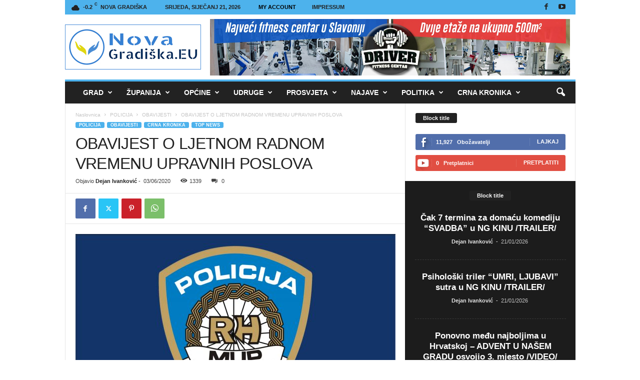

--- FILE ---
content_type: text/html; charset=UTF-8
request_url: https://novagradiska.eu/2020/06/03/obavijest-o-ljetnom-radnom-vremenu-upravnih-poslova/
body_size: 53450
content:
<!doctype html >
<!--[if IE 8]>    <html class="ie8" lang="hr"> <![endif]-->
<!--[if IE 9]>    <html class="ie9" lang="hr"> <![endif]-->
<!--[if gt IE 8]><!--> <html lang="hr"> <!--<![endif]-->
<head>
    <title>OBAVIJEST O LJETNOM RADNOM VREMENU UPRAVNIH POSLOVA - NovaGradiška.EU</title>
    <meta charset="UTF-8"/>
    <meta name="viewport" content="width=device-width, initial-scale=1.0">
    <link rel="pingback" href="https://novagradiska.eu/xmlrpc.php"/>
    <meta name='robots' content='index, follow, max-image-preview:large, max-snippet:-1, max-video-preview:-1'/>
	<style>img:is([sizes="auto" i], [sizes^="auto," i]) {contain-intrinsic-size:3000px 1500px}</style>
	<link rel="icon" type="image/png" href="https://novagradiska.eu/wp-content/uploads/2025/02/mali.jpg">
	<!-- This site is optimized with the Yoast SEO plugin v26.8 - https://yoast.com/product/yoast-seo-wordpress/ -->
	<link rel="canonical" href="https://novagradiska.eu/2020/06/03/obavijest-o-ljetnom-radnom-vremenu-upravnih-poslova/"/>
	<meta property="og:locale" content="hr_HR"/>
	<meta property="og:type" content="article"/>
	<meta property="og:title" content="OBAVIJEST O LJETNOM RADNOM VREMENU UPRAVNIH POSLOVA - NovaGradiška.EU"/>
	<meta property="og:description" content="Iz Policijske uprave brodsko-posavske obavještavaju građane o ljetnom vremenu upravnih poslova. Zbog usklađivanja radnog vremena policijskih uprava s radnim vremenom tijela državne uprave te&nbsp; županijskih i gradskih službi, kao i ostalih potreba službi policijskih uprava u ljetnom radnom vremenu, Odlukom ministra unutarnjih poslova određeno je ljetno radno vrijeme upravnih poslova u Policijskoj upravi brodsko-posavskoj. Radno [&hellip;]"/>
	<meta property="og:url" content="https://novagradiska.eu/2020/06/03/obavijest-o-ljetnom-radnom-vremenu-upravnih-poslova/"/>
	<meta property="og:site_name" content="NovaGradiška.EU"/>
	<meta property="article:publisher" content="https://www.facebook.com/novagradiska.eu"/>
	<meta property="article:published_time" content="2020-06-03T09:57:01+00:00"/>
	<meta property="article:modified_time" content="2020-06-05T13:45:38+00:00"/>
	<meta property="og:image" content="https://novagradiska.eu/wp-content/uploads/2020/06/mup.jpg"/>
	<meta property="og:image:width" content="1200"/>
	<meta property="og:image:height" content="816"/>
	<meta property="og:image:type" content="image/jpeg"/>
	<meta name="author" content="Dejan Ivanković"/>
	<meta name="twitter:card" content="summary_large_image"/>
	<meta name="twitter:label1" content="Napisao/la"/>
	<meta name="twitter:data1" content="Dejan Ivanković"/>
	<meta name="twitter:label2" content="Procijenjeno vrijeme čitanja"/>
	<meta name="twitter:data2" content="1 minuta"/>
	<script type="application/ld+json" class="yoast-schema-graph">{"@context":"https://schema.org","@graph":[{"@type":"Article","@id":"https://novagradiska.eu/2020/06/03/obavijest-o-ljetnom-radnom-vremenu-upravnih-poslova/#article","isPartOf":{"@id":"https://novagradiska.eu/2020/06/03/obavijest-o-ljetnom-radnom-vremenu-upravnih-poslova/"},"author":{"name":"Dejan Ivanković","@id":"https://novagradiska.eu/#/schema/person/f34cbe31efc9c87c3b1b6df32021d643"},"headline":"OBAVIJEST O LJETNOM RADNOM VREMENU UPRAVNIH POSLOVA","datePublished":"2020-06-03T09:57:01+00:00","dateModified":"2020-06-05T13:45:38+00:00","mainEntityOfPage":{"@id":"https://novagradiska.eu/2020/06/03/obavijest-o-ljetnom-radnom-vremenu-upravnih-poslova/"},"wordCount":213,"publisher":{"@id":"https://novagradiska.eu/#organization"},"image":{"@id":"https://novagradiska.eu/2020/06/03/obavijest-o-ljetnom-radnom-vremenu-upravnih-poslova/#primaryimage"},"thumbnailUrl":"https://novagradiska.eu/wp-content/uploads/2020/06/mup.jpg","articleSection":["OBAVIJESTI","POLICIJA","TOP NEWS"],"inLanguage":"hr"},{"@type":"WebPage","@id":"https://novagradiska.eu/2020/06/03/obavijest-o-ljetnom-radnom-vremenu-upravnih-poslova/","url":"https://novagradiska.eu/2020/06/03/obavijest-o-ljetnom-radnom-vremenu-upravnih-poslova/","name":"OBAVIJEST O LJETNOM RADNOM VREMENU UPRAVNIH POSLOVA - NovaGradiška.EU","isPartOf":{"@id":"https://novagradiska.eu/#website"},"primaryImageOfPage":{"@id":"https://novagradiska.eu/2020/06/03/obavijest-o-ljetnom-radnom-vremenu-upravnih-poslova/#primaryimage"},"image":{"@id":"https://novagradiska.eu/2020/06/03/obavijest-o-ljetnom-radnom-vremenu-upravnih-poslova/#primaryimage"},"thumbnailUrl":"https://novagradiska.eu/wp-content/uploads/2020/06/mup.jpg","datePublished":"2020-06-03T09:57:01+00:00","dateModified":"2020-06-05T13:45:38+00:00","breadcrumb":{"@id":"https://novagradiska.eu/2020/06/03/obavijest-o-ljetnom-radnom-vremenu-upravnih-poslova/#breadcrumb"},"inLanguage":"hr","potentialAction":[{"@type":"ReadAction","target":["https://novagradiska.eu/2020/06/03/obavijest-o-ljetnom-radnom-vremenu-upravnih-poslova/"]}]},{"@type":"ImageObject","inLanguage":"hr","@id":"https://novagradiska.eu/2020/06/03/obavijest-o-ljetnom-radnom-vremenu-upravnih-poslova/#primaryimage","url":"https://novagradiska.eu/wp-content/uploads/2020/06/mup.jpg","contentUrl":"https://novagradiska.eu/wp-content/uploads/2020/06/mup.jpg","width":1200,"height":816},{"@type":"BreadcrumbList","@id":"https://novagradiska.eu/2020/06/03/obavijest-o-ljetnom-radnom-vremenu-upravnih-poslova/#breadcrumb","itemListElement":[{"@type":"ListItem","position":1,"name":"Početna stranica","item":"https://novagradiska.eu/"},{"@type":"ListItem","position":2,"name":"OBAVIJEST O LJETNOM RADNOM VREMENU UPRAVNIH POSLOVA"}]},{"@type":"WebSite","@id":"https://novagradiska.eu/#website","url":"https://novagradiska.eu/","name":"NovaGradiška.EU","description":"Novinarski portal o događanjima u regiji grada Nova Gradiška","publisher":{"@id":"https://novagradiska.eu/#organization"},"potentialAction":[{"@type":"SearchAction","target":{"@type":"EntryPoint","urlTemplate":"https://novagradiska.eu/?s={search_term_string}"},"query-input":{"@type":"PropertyValueSpecification","valueRequired":true,"valueName":"search_term_string"}}],"inLanguage":"hr"},{"@type":"Organization","@id":"https://novagradiska.eu/#organization","name":"NovaGradiška.EU","url":"https://novagradiska.eu/","logo":{"@type":"ImageObject","inLanguage":"hr","@id":"https://novagradiska.eu/#/schema/logo/image/","url":"https://novagradiska.eu/wp-content/uploads/2017/12/NOVI-LOGO-GORNJI.jpg","contentUrl":"https://novagradiska.eu/wp-content/uploads/2017/12/NOVI-LOGO-GORNJI.jpg","width":272,"height":90,"caption":"NovaGradiška.EU"},"image":{"@id":"https://novagradiska.eu/#/schema/logo/image/"},"sameAs":["https://www.facebook.com/novagradiska.eu"]},{"@type":"Person","@id":"https://novagradiska.eu/#/schema/person/f34cbe31efc9c87c3b1b6df32021d643","name":"Dejan Ivanković","image":{"@type":"ImageObject","inLanguage":"hr","@id":"https://novagradiska.eu/#/schema/person/image/","url":"https://secure.gravatar.com/avatar/390c37e7c469966d128949b9dff4ffb16eacb743d20582ac613c2b6fd64c4c02?s=96&d=mm&r=g","contentUrl":"https://secure.gravatar.com/avatar/390c37e7c469966d128949b9dff4ffb16eacb743d20582ac613c2b6fd64c4c02?s=96&d=mm&r=g","caption":"Dejan Ivanković"},"url":"https://novagradiska.eu/author/dejani/"}]}</script>
	<!-- / Yoast SEO plugin. -->


<link rel="alternate" type="application/rss+xml" title="NovaGradiška.EU &raquo; Kanal" href="https://novagradiska.eu/feed/"/>
<script type="text/javascript">//<![CDATA[
window._wpemojiSettings={"baseUrl":"https:\/\/s.w.org\/images\/core\/emoji\/16.0.1\/72x72\/","ext":".png","svgUrl":"https:\/\/s.w.org\/images\/core\/emoji\/16.0.1\/svg\/","svgExt":".svg","source":{"wpemoji":"https:\/\/novagradiska.eu\/wp-includes\/js\/wp-emoji.js?ver=6.8.3","twemoji":"https:\/\/novagradiska.eu\/wp-includes\/js\/twemoji.js?ver=6.8.3"}};(function wpEmojiLoader(window,document,settings){if(typeof Promise==='undefined'){return;}var sessionStorageKey='wpEmojiSettingsSupports';var tests=['flag','emoji'];function supportsWorkerOffloading(){return(typeof Worker!=='undefined'&&typeof OffscreenCanvas!=='undefined'&&typeof URL!=='undefined'&&URL.createObjectURL&&typeof Blob!=='undefined');}function getSessionSupportTests(){try{var item=JSON.parse(sessionStorage.getItem(sessionStorageKey));if(typeof item==='object'&&typeof item.timestamp==='number'&&new Date().valueOf()<item.timestamp+604800&&typeof item.supportTests==='object'){return item.supportTests;}}catch(e){}return null;}function setSessionSupportTests(supportTests){try{var item={supportTests:supportTests,timestamp:new Date().valueOf()};sessionStorage.setItem(sessionStorageKey,JSON.stringify(item));}catch(e){}}function emojiSetsRenderIdentically(context,set1,set2){context.clearRect(0,0,context.canvas.width,context.canvas.height);context.fillText(set1,0,0);var rendered1=new Uint32Array(context.getImageData(0,0,context.canvas.width,context.canvas.height).data);context.clearRect(0,0,context.canvas.width,context.canvas.height);context.fillText(set2,0,0);var rendered2=new Uint32Array(context.getImageData(0,0,context.canvas.width,context.canvas.height).data);return rendered1.every(function(rendered2Data,index){return rendered2Data===rendered2[index];});}function emojiRendersEmptyCenterPoint(context,emoji){context.clearRect(0,0,context.canvas.width,context.canvas.height);context.fillText(emoji,0,0);var centerPoint=context.getImageData(16,16,1,1);for(var i=0;i<centerPoint.data.length;i++){if(centerPoint.data[i]!==0){return false;}}return true;}function browserSupportsEmoji(context,type,emojiSetsRenderIdentically,emojiRendersEmptyCenterPoint){var isIdentical;switch(type){case'flag':isIdentical=emojiSetsRenderIdentically(context,'\uD83C\uDFF3\uFE0F\u200D\u26A7\uFE0F','\uD83C\uDFF3\uFE0F\u200B\u26A7\uFE0F');if(isIdentical){return false;}isIdentical=emojiSetsRenderIdentically(context,'\uD83C\uDDE8\uD83C\uDDF6','\uD83C\uDDE8\u200B\uD83C\uDDF6');if(isIdentical){return false;}isIdentical=emojiSetsRenderIdentically(context,'\uD83C\uDFF4\uDB40\uDC67\uDB40\uDC62\uDB40\uDC65\uDB40\uDC6E\uDB40\uDC67\uDB40\uDC7F','\uD83C\uDFF4\u200B\uDB40\uDC67\u200B\uDB40\uDC62\u200B\uDB40\uDC65\u200B\uDB40\uDC6E\u200B\uDB40\uDC67\u200B\uDB40\uDC7F');return!isIdentical;case'emoji':var notSupported=emojiRendersEmptyCenterPoint(context,'\uD83E\uDEDF');return!notSupported;}return false;}function testEmojiSupports(tests,browserSupportsEmoji,emojiSetsRenderIdentically,emojiRendersEmptyCenterPoint){var canvas;if(typeof WorkerGlobalScope!=='undefined'&&self instanceof WorkerGlobalScope){canvas=new OffscreenCanvas(300,150);}else{canvas=document.createElement('canvas');}var context=canvas.getContext('2d',{willReadFrequently:true});context.textBaseline='top';context.font='600 32px Arial';var supports={};tests.forEach(function(test){supports[test]=browserSupportsEmoji(context,test,emojiSetsRenderIdentically,emojiRendersEmptyCenterPoint);});return supports;}function addScript(src){var script=document.createElement('script');script.src=src;script.defer=true;document.head.appendChild(script);}settings.supports={everything:true,everythingExceptFlag:true};var domReadyPromise=new Promise(function(resolve){document.addEventListener('DOMContentLoaded',resolve,{once:true});});new Promise(function(resolve){var supportTests=getSessionSupportTests();if(supportTests){resolve(supportTests);return;}if(supportsWorkerOffloading()){try{var workerScript='postMessage('+testEmojiSupports.toString()+'('+[JSON.stringify(tests),browserSupportsEmoji.toString(),emojiSetsRenderIdentically.toString(),emojiRendersEmptyCenterPoint.toString()].join(',')+'));';var blob=new Blob([workerScript],{type:'text/javascript'});var worker=new Worker(URL.createObjectURL(blob),{name:'wpTestEmojiSupports'});worker.onmessage=function(event){supportTests=event.data;setSessionSupportTests(supportTests);worker.terminate();resolve(supportTests);};return;}catch(e){}}supportTests=testEmojiSupports(tests,browserSupportsEmoji,emojiSetsRenderIdentically,emojiRendersEmptyCenterPoint);setSessionSupportTests(supportTests);resolve(supportTests);}).then(function(supportTests){for(var test in supportTests){settings.supports[test]=supportTests[test];settings.supports.everything=settings.supports.everything&&settings.supports[test];if('flag'!==test){settings.supports.everythingExceptFlag=settings.supports.everythingExceptFlag&&settings.supports[test];}}settings.supports.everythingExceptFlag=settings.supports.everythingExceptFlag&&!settings.supports.flag;settings.DOMReady=false;settings.readyCallback=function(){settings.DOMReady=true;};}).then(function(){return domReadyPromise;}).then(function(){if(!settings.supports.everything){settings.readyCallback();var src=settings.source||{};if(src.concatemoji){addScript(src.concatemoji);}else if(src.wpemoji&&src.twemoji){addScript(src.twemoji);addScript(src.wpemoji);}}});})(window,document,window._wpemojiSettings);
//]]></script>
<style id='wp-emoji-styles-inline-css' type='text/css'>img.wp-smiley,img.emoji{display:inline!important;border:none!important;box-shadow:none!important;height:1em!important;width:1em!important;margin:0 .07em!important;vertical-align:-.1em!important;background:none!important;padding:0!important}</style>
<link rel='stylesheet' id='wp-block-library-css' href='https://novagradiska.eu/wp-includes/css/dist/block-library/style.css?ver=6.8.3' type='text/css' media='all'/>
<style id='classic-theme-styles-inline-css' type='text/css'>.wp-block-button__link{color:#fff;background-color:#32373c;border-radius:9999px;box-shadow:none;text-decoration:none;padding: calc(0.667em + 2px) calc(1.333em + 2px);font-size:1.125em}.wp-block-file__button{background:#32373c;color:#fff;text-decoration:none}</style>
<style id='global-styles-inline-css' type='text/css'>:root{--wp--preset--aspect-ratio--square:1;--wp--preset--aspect-ratio--4-3: 4/3;--wp--preset--aspect-ratio--3-4: 3/4;--wp--preset--aspect-ratio--3-2: 3/2;--wp--preset--aspect-ratio--2-3: 2/3;--wp--preset--aspect-ratio--16-9: 16/9;--wp--preset--aspect-ratio--9-16: 9/16;--wp--preset--color--black:#000;--wp--preset--color--cyan-bluish-gray:#abb8c3;--wp--preset--color--white:#fff;--wp--preset--color--pale-pink:#f78da7;--wp--preset--color--vivid-red:#cf2e2e;--wp--preset--color--luminous-vivid-orange:#ff6900;--wp--preset--color--luminous-vivid-amber:#fcb900;--wp--preset--color--light-green-cyan:#7bdcb5;--wp--preset--color--vivid-green-cyan:#00d084;--wp--preset--color--pale-cyan-blue:#8ed1fc;--wp--preset--color--vivid-cyan-blue:#0693e3;--wp--preset--color--vivid-purple:#9b51e0;--wp--preset--gradient--vivid-cyan-blue-to-vivid-purple:linear-gradient(135deg,rgba(6,147,227,1) 0%,#9b51e0 100%);--wp--preset--gradient--light-green-cyan-to-vivid-green-cyan:linear-gradient(135deg,#7adcb4 0%,#00d082 100%);--wp--preset--gradient--luminous-vivid-amber-to-luminous-vivid-orange:linear-gradient(135deg,rgba(252,185,0,1) 0%,rgba(255,105,0,1) 100%);--wp--preset--gradient--luminous-vivid-orange-to-vivid-red:linear-gradient(135deg,rgba(255,105,0,1) 0%,#cf2e2e 100%);--wp--preset--gradient--very-light-gray-to-cyan-bluish-gray:linear-gradient(135deg,#eee 0%,#a9b8c3 100%);--wp--preset--gradient--cool-to-warm-spectrum:linear-gradient(135deg,#4aeadc 0%,#9778d1 20%,#cf2aba 40%,#ee2c82 60%,#fb6962 80%,#fef84c 100%);--wp--preset--gradient--blush-light-purple:linear-gradient(135deg,#ffceec 0%,#9896f0 100%);--wp--preset--gradient--blush-bordeaux:linear-gradient(135deg,#fecda5 0%,#fe2d2d 50%,#6b003e 100%);--wp--preset--gradient--luminous-dusk:linear-gradient(135deg,#ffcb70 0%,#c751c0 50%,#4158d0 100%);--wp--preset--gradient--pale-ocean:linear-gradient(135deg,#fff5cb 0%,#b6e3d4 50%,#33a7b5 100%);--wp--preset--gradient--electric-grass:linear-gradient(135deg,#caf880 0%,#71ce7e 100%);--wp--preset--gradient--midnight:linear-gradient(135deg,#020381 0%,#2874fc 100%);--wp--preset--font-size--small:10px;--wp--preset--font-size--medium:20px;--wp--preset--font-size--large:30px;--wp--preset--font-size--x-large:42px;--wp--preset--font-size--regular:14px;--wp--preset--font-size--larger:48px;--wp--preset--spacing--20:.44rem;--wp--preset--spacing--30:.67rem;--wp--preset--spacing--40:1rem;--wp--preset--spacing--50:1.5rem;--wp--preset--spacing--60:2.25rem;--wp--preset--spacing--70:3.38rem;--wp--preset--spacing--80:5.06rem;--wp--preset--shadow--natural:6px 6px 9px rgba(0,0,0,.2);--wp--preset--shadow--deep:12px 12px 50px rgba(0,0,0,.4);--wp--preset--shadow--sharp:6px 6px 0 rgba(0,0,0,.2);--wp--preset--shadow--outlined:6px 6px 0 -3px rgba(255,255,255,1) , 6px 6px rgba(0,0,0,1);--wp--preset--shadow--crisp:6px 6px 0 rgba(0,0,0,1)}:where(.is-layout-flex){gap:.5em}:where(.is-layout-grid){gap:.5em}body .is-layout-flex{display:flex}.is-layout-flex{flex-wrap:wrap;align-items:center}.is-layout-flex > :is(*, div){margin:0}body .is-layout-grid{display:grid}.is-layout-grid > :is(*, div){margin:0}:where(.wp-block-columns.is-layout-flex){gap:2em}:where(.wp-block-columns.is-layout-grid){gap:2em}:where(.wp-block-post-template.is-layout-flex){gap:1.25em}:where(.wp-block-post-template.is-layout-grid){gap:1.25em}.has-black-color{color:var(--wp--preset--color--black)!important}.has-cyan-bluish-gray-color{color:var(--wp--preset--color--cyan-bluish-gray)!important}.has-white-color{color:var(--wp--preset--color--white)!important}.has-pale-pink-color{color:var(--wp--preset--color--pale-pink)!important}.has-vivid-red-color{color:var(--wp--preset--color--vivid-red)!important}.has-luminous-vivid-orange-color{color:var(--wp--preset--color--luminous-vivid-orange)!important}.has-luminous-vivid-amber-color{color:var(--wp--preset--color--luminous-vivid-amber)!important}.has-light-green-cyan-color{color:var(--wp--preset--color--light-green-cyan)!important}.has-vivid-green-cyan-color{color:var(--wp--preset--color--vivid-green-cyan)!important}.has-pale-cyan-blue-color{color:var(--wp--preset--color--pale-cyan-blue)!important}.has-vivid-cyan-blue-color{color:var(--wp--preset--color--vivid-cyan-blue)!important}.has-vivid-purple-color{color:var(--wp--preset--color--vivid-purple)!important}.has-black-background-color{background-color:var(--wp--preset--color--black)!important}.has-cyan-bluish-gray-background-color{background-color:var(--wp--preset--color--cyan-bluish-gray)!important}.has-white-background-color{background-color:var(--wp--preset--color--white)!important}.has-pale-pink-background-color{background-color:var(--wp--preset--color--pale-pink)!important}.has-vivid-red-background-color{background-color:var(--wp--preset--color--vivid-red)!important}.has-luminous-vivid-orange-background-color{background-color:var(--wp--preset--color--luminous-vivid-orange)!important}.has-luminous-vivid-amber-background-color{background-color:var(--wp--preset--color--luminous-vivid-amber)!important}.has-light-green-cyan-background-color{background-color:var(--wp--preset--color--light-green-cyan)!important}.has-vivid-green-cyan-background-color{background-color:var(--wp--preset--color--vivid-green-cyan)!important}.has-pale-cyan-blue-background-color{background-color:var(--wp--preset--color--pale-cyan-blue)!important}.has-vivid-cyan-blue-background-color{background-color:var(--wp--preset--color--vivid-cyan-blue)!important}.has-vivid-purple-background-color{background-color:var(--wp--preset--color--vivid-purple)!important}.has-black-border-color{border-color:var(--wp--preset--color--black)!important}.has-cyan-bluish-gray-border-color{border-color:var(--wp--preset--color--cyan-bluish-gray)!important}.has-white-border-color{border-color:var(--wp--preset--color--white)!important}.has-pale-pink-border-color{border-color:var(--wp--preset--color--pale-pink)!important}.has-vivid-red-border-color{border-color:var(--wp--preset--color--vivid-red)!important}.has-luminous-vivid-orange-border-color{border-color:var(--wp--preset--color--luminous-vivid-orange)!important}.has-luminous-vivid-amber-border-color{border-color:var(--wp--preset--color--luminous-vivid-amber)!important}.has-light-green-cyan-border-color{border-color:var(--wp--preset--color--light-green-cyan)!important}.has-vivid-green-cyan-border-color{border-color:var(--wp--preset--color--vivid-green-cyan)!important}.has-pale-cyan-blue-border-color{border-color:var(--wp--preset--color--pale-cyan-blue)!important}.has-vivid-cyan-blue-border-color{border-color:var(--wp--preset--color--vivid-cyan-blue)!important}.has-vivid-purple-border-color{border-color:var(--wp--preset--color--vivid-purple)!important}.has-vivid-cyan-blue-to-vivid-purple-gradient-background{background:var(--wp--preset--gradient--vivid-cyan-blue-to-vivid-purple)!important}.has-light-green-cyan-to-vivid-green-cyan-gradient-background{background:var(--wp--preset--gradient--light-green-cyan-to-vivid-green-cyan)!important}.has-luminous-vivid-amber-to-luminous-vivid-orange-gradient-background{background:var(--wp--preset--gradient--luminous-vivid-amber-to-luminous-vivid-orange)!important}.has-luminous-vivid-orange-to-vivid-red-gradient-background{background:var(--wp--preset--gradient--luminous-vivid-orange-to-vivid-red)!important}.has-very-light-gray-to-cyan-bluish-gray-gradient-background{background:var(--wp--preset--gradient--very-light-gray-to-cyan-bluish-gray)!important}.has-cool-to-warm-spectrum-gradient-background{background:var(--wp--preset--gradient--cool-to-warm-spectrum)!important}.has-blush-light-purple-gradient-background{background:var(--wp--preset--gradient--blush-light-purple)!important}.has-blush-bordeaux-gradient-background{background:var(--wp--preset--gradient--blush-bordeaux)!important}.has-luminous-dusk-gradient-background{background:var(--wp--preset--gradient--luminous-dusk)!important}.has-pale-ocean-gradient-background{background:var(--wp--preset--gradient--pale-ocean)!important}.has-electric-grass-gradient-background{background:var(--wp--preset--gradient--electric-grass)!important}.has-midnight-gradient-background{background:var(--wp--preset--gradient--midnight)!important}.has-small-font-size{font-size:var(--wp--preset--font-size--small)!important}.has-medium-font-size{font-size:var(--wp--preset--font-size--medium)!important}.has-large-font-size{font-size:var(--wp--preset--font-size--large)!important}.has-x-large-font-size{font-size:var(--wp--preset--font-size--x-large)!important}:where(.wp-block-post-template.is-layout-flex){gap:1.25em}:where(.wp-block-post-template.is-layout-grid){gap:1.25em}:where(.wp-block-columns.is-layout-flex){gap:2em}:where(.wp-block-columns.is-layout-grid){gap:2em}:root :where(.wp-block-pullquote){font-size:1.5em;line-height:1.6}</style>
<link rel='stylesheet' id='td-plugin-newsletter-css' href='https://novagradiska.eu/wp-content/plugins/td-newsletter/style.css?ver=5.4.3.3' type='text/css' media='all'/>
<link rel='stylesheet' id='tds-front-css' href='https://novagradiska.eu/wp-content/plugins/td-subscription/assets/css/tds-front.css?ver=1.7.1' type='text/css' media='all'/>
<link rel='stylesheet' id='td-theme-css' href='https://novagradiska.eu/wp-content/themes/Newsmag/style.css?ver=5.4.3.3' type='text/css' media='all'/>
<style id='td-theme-inline-css' type='text/css'>@media (max-width:767px){.td-header-desktop-wrap{display:none}}@media (min-width:767px){.td-header-mobile-wrap{display:none}}</style>
<link rel='stylesheet' id='td-legacy-framework-front-style-css' href='https://novagradiska.eu/wp-content/plugins/td-composer/legacy/Newsmag/assets/css/td_legacy_main.css?ver=e5fcc38395b0030bac3ad179898970d6xzx' type='text/css' media='all'/>
<link rel='stylesheet' id='td-legacy-framework-subscription-style-css' href='https://novagradiska.eu/wp-content/plugins/td-composer/legacy/Newsmag/assets/css/td_legacy_subscription.css?ver=6.8.3' type='text/css' media='all'/>
<script type="text/javascript" src="https://novagradiska.eu/wp-includes/js/jquery/jquery.js?ver=3.7.1" id="jquery-core-js"></script>
<script type="text/javascript" src="https://novagradiska.eu/wp-includes/js/jquery/jquery-migrate.js?ver=3.4.1" id="jquery-migrate-js"></script>
<link rel="https://api.w.org/" href="https://novagradiska.eu/wp-json/"/><link rel="alternate" title="JSON" type="application/json" href="https://novagradiska.eu/wp-json/wp/v2/posts/6446"/><link rel="EditURI" type="application/rsd+xml" title="RSD" href="https://novagradiska.eu/xmlrpc.php?rsd"/>
<meta name="generator" content="WordPress 6.8.3"/>
<link rel='shortlink' href='https://novagradiska.eu/?p=6446'/>
<link rel="alternate" title="oEmbed (JSON)" type="application/json+oembed" href="https://novagradiska.eu/wp-json/oembed/1.0/embed?url=https%3A%2F%2Fnovagradiska.eu%2F2020%2F06%2F03%2Fobavijest-o-ljetnom-radnom-vremenu-upravnih-poslova%2F"/>
<link rel="alternate" title="oEmbed (XML)" type="text/xml+oembed" href="https://novagradiska.eu/wp-json/oembed/1.0/embed?url=https%3A%2F%2Fnovagradiska.eu%2F2020%2F06%2F03%2Fobavijest-o-ljetnom-radnom-vremenu-upravnih-poslova%2F&#038;format=xml"/>
<meta name="generator" content="Powered by Slider Revolution 6.7.18 - responsive, Mobile-Friendly Slider Plugin for WordPress with comfortable drag and drop interface."/>

<!-- JS generated by theme -->

<script type="text/javascript" id="td-generated-header-js">var tdBlocksArray=[];function tdBlock(){this.id='';this.block_type=1;this.atts='';this.td_column_number='';this.td_current_page=1;this.post_count=0;this.found_posts=0;this.max_num_pages=0;this.td_filter_value='';this.is_ajax_running=false;this.td_user_action='';this.header_color='';this.ajax_pagination_infinite_stop='';}(function(){var htmlTag=document.getElementsByTagName("html")[0];if(navigator.userAgent.indexOf("MSIE 10.0")>-1){htmlTag.className+=' ie10';}if(!!navigator.userAgent.match(/Trident.*rv\:11\./)){htmlTag.className+=' ie11';}if(navigator.userAgent.indexOf("Edge")>-1){htmlTag.className+=' ieEdge';}if(/(iPad|iPhone|iPod)/g.test(navigator.userAgent)){htmlTag.className+=' td-md-is-ios';}var user_agent=navigator.userAgent.toLowerCase();if(user_agent.indexOf("android")>-1){htmlTag.className+=' td-md-is-android';}if(-1!==navigator.userAgent.indexOf('Mac OS X')){htmlTag.className+=' td-md-is-os-x';}if(/chrom(e|ium)/.test(navigator.userAgent.toLowerCase())){htmlTag.className+=' td-md-is-chrome';}if(-1!==navigator.userAgent.indexOf('Firefox')){htmlTag.className+=' td-md-is-firefox';}if(-1!==navigator.userAgent.indexOf('Safari')&&-1===navigator.userAgent.indexOf('Chrome')){htmlTag.className+=' td-md-is-safari';}if(-1!==navigator.userAgent.indexOf('IEMobile')){htmlTag.className+=' td-md-is-iemobile';}})();var tdLocalCache={};(function(){"use strict";tdLocalCache={data:{},remove:function(resource_id){delete tdLocalCache.data[resource_id];},exist:function(resource_id){return tdLocalCache.data.hasOwnProperty(resource_id)&&tdLocalCache.data[resource_id]!==null;},get:function(resource_id){return tdLocalCache.data[resource_id];},set:function(resource_id,cachedData){tdLocalCache.remove(resource_id);tdLocalCache.data[resource_id]=cachedData;}};})();var td_viewport_interval_list=[{"limitBottom":767,"sidebarWidth":251},{"limitBottom":1023,"sidebarWidth":339}];var tds_show_more_info="Show more info";var tds_show_less_info="Show less info";var tdc_is_installed="yes";var td_ajax_url="https:\/\/novagradiska.eu\/wp-admin\/admin-ajax.php?td_theme_name=Newsmag&v=5.4.3.3";var td_get_template_directory_uri="https:\/\/novagradiska.eu\/wp-content\/plugins\/td-composer\/legacy\/common";var tds_snap_menu="smart_snap_always";var tds_logo_on_sticky="";var tds_header_style="";var td_please_wait="Molimo pri\u010dekajte ...";var td_email_user_pass_incorrect="Korisnik ili lozinka neto\u010dna!";var td_email_user_incorrect="E-mail ili korisni\u010dko ime neto\u010dni!";var td_email_incorrect="Neispravan e-mail !";var td_user_incorrect="Username incorrect!";var td_email_user_empty="Email or username empty!";var td_pass_empty="Pass empty!";var td_pass_pattern_incorrect="Invalid Pass Pattern!";var td_retype_pass_incorrect="Retyped Pass incorrect!";var tds_more_articles_on_post_enable="show";var tds_more_articles_on_post_time_to_wait="";var tds_more_articles_on_post_pages_distance_from_top=0;var tds_captcha="";var tds_theme_color_site_wide="#4db2ec";var tds_smart_sidebar="enabled";var tdThemeName="Newsmag";var tdThemeNameWl="Newsmag";var td_magnific_popup_translation_tPrev="Prethodno";var td_magnific_popup_translation_tNext="Sljede\u0107i (desnu strelicu)";var td_magnific_popup_translation_tCounter="%curr% od %total%";var td_magnific_popup_translation_ajax_tError="Sadr\u017eaj iz %url% nije mogao biti u\u010ditan.";var td_magnific_popup_translation_image_tError="Slika #%curr% nije mogao biti u\u010ditan.";var tdBlockNonce="331280237b";var tdMobileMenu="enabled";var tdMobileSearch="enabled";var tdsDateFormat="l, F j, Y";var tdDateNamesI18n={"month_names":["sije\u010danj","velja\u010da","o\u017eujak","travanj","svibanj","lipanj","srpanj","kolovoz","rujan","listopad","studeni","prosinac"],"month_names_short":["sij","velj","o\u017eu","tra","svi","lip","srp","kol","ruj","lis","stu","pro"],"day_names":["Nedjelja","Ponedjeljak","Utorak","Srijeda","\u010cetvrtak","Petak","Subota"],"day_names_short":["Ned","Pon","Uto","Sri","\u010cet","Pet","Sub"]};var td_reset_pass_empty="Please enter a new password before proceeding.";var td_reset_pass_confirm_empty="Please confirm the new password before proceeding.";var td_reset_pass_not_matching="Please make sure that the passwords match.";var td_deploy_mode="deploy";var td_ad_background_click_link="";var td_ad_background_click_target="";</script>


<!-- Header style compiled by theme -->

<style>.td-pb-row [class*="td-pb-span"],.td-pb-border-top,.page-template-page-title-sidebar-php .td-page-content>.wpb_row:first-child,.td-post-sharing,.td-post-content,.td-post-next-prev,.author-box-wrap,.td-comments-title-wrap,.comment-list,.comment-respond,.td-post-template-5 header,.td-container,.wpb_content_element,.wpb_column,.wpb_row,.white-menu .td-header-container .td-header-main-menu,.td-post-template-1 .td-post-content,.td-post-template-4 .td-post-sharing-top,.td-header-style-6 .td-header-header .td-make-full,#disqus_thread,.page-template-page-pagebuilder-title-php .td-page-content>.wpb_row:first-child,.td-footer-container:before{border-color:#e6e6e6}.td-top-border{border-color:#e6e6e6!important}.td-container-border:after,
    .td-next-prev-separator,
    .td-container .td-pb-row .wpb_column:before,
    .td-container-border:before,
    .td-main-content:before,
    .td-main-sidebar:before,
    .td-pb-row .td-pb-span4:nth-of-type(3):after,
    .td-pb-row .td-pb-span4:nth-last-of-type(3):after {background-color:#e6e6e6}@media (max-width:767px){.white-menu .td-header-main-menu{border-color:#e6e6e6}}.td-header-top-menu,.td-header-wrap .td-top-menu-full{background-color:#4db2ec}.td-header-style-1 .td-header-top-menu,.td-header-style-2 .td-top-bar-container,.td-header-style-7 .td-header-top-menu{padding:0 12px;top:0}.td-menu-background:before,.td-search-background:before{background:rgba(0,0,0,.5);background:-moz-linear-gradient(top,rgba(0,0,0,.5) 0%,rgba(0,0,0,.6) 100%);background:-webkit-gradient(left top,left bottom,color-stop(0%,rgba(0,0,0,.5)),color-stop(100%,rgba(0,0,0,.6)));background:-webkit-linear-gradient(top,rgba(0,0,0,.5) 0%,rgba(0,0,0,.6) 100%);background: -o-linear-gradient(top, rgba(0,0,0,0.5) 0%, @mobileu_gradient_two_mob 100%);background:-ms-linear-gradient(top,rgba(0,0,0,.5) 0%,rgba(0,0,0,.6) 100%);background:linear-gradient(to bottom,rgba(0,0,0,.5) 0%,rgba(0,0,0,.6) 100%);filter: progid:DXImageTransform.Microsoft.gradient( startColorstr='rgba(0,0,0,0.5)', endColorstr='rgba(0,0,0,0.6)', GradientType=0 )}.td-menu-background:after,.td-search-background:after{background-image:url(http://novagradiska.eu/wp-content/uploads/2017/12/MOB-MENU-1.jpg)}.white-popup-block:before{background-image:url(http://novagradiska.eu/wp-content/uploads/2017/08/p4.jpg)}.td-footer-container::before{background-image:url(http://novagradiska.eu/wp-content/uploads/2018/02/FOoter-compress.jpg)}.td-footer-container::before{background-size:cover}.td-footer-container::before{opacity:.3}</style>

<!-- Global site tag (gtag.js) - Google Analytics -->
<script async src="https://www.googletagmanager.com/gtag/js?id=G-4RKYCC80P1"></script>
<script>window.dataLayer=window.dataLayer||[];function gtag(){dataLayer.push(arguments);}gtag('js',new Date());gtag('config','G-4RKYCC80P1');</script>


<script type="application/ld+json">
    {
        "@context": "https://schema.org",
        "@type": "BreadcrumbList",
        "itemListElement": [
            {
                "@type": "ListItem",
                "position": 1,
                "item": {
                    "@type": "WebSite",
                    "@id": "https://novagradiska.eu/",
                    "name": "Naslovnica"
                }
            },
            {
                "@type": "ListItem",
                "position": 2,
                    "item": {
                    "@type": "WebPage",
                    "@id": "https://novagradiska.eu/category/crna-kronika/policija/",
                    "name": "POLICIJA"
                }
            }
            ,{
                "@type": "ListItem",
                "position": 3,
                    "item": {
                    "@type": "WebPage",
                    "@id": "https://novagradiska.eu/category/crna-kronika/policija/obavijesti-policija/",
                    "name": "OBAVIJESTI"                                
                }
            }
            ,{
                "@type": "ListItem",
                "position": 4,
                    "item": {
                    "@type": "WebPage",
                    "@id": "https://novagradiska.eu/2020/06/03/obavijest-o-ljetnom-radnom-vremenu-upravnih-poslova/",
                    "name": "OBAVIJEST O LJETNOM RADNOM VREMENU UPRAVNIH POSLOVA"                                
                }
            }    
        ]
    }
</script>
<script>function setREVStartSize(e){window.RSIW=window.RSIW===undefined?window.innerWidth:window.RSIW;window.RSIH=window.RSIH===undefined?window.innerHeight:window.RSIH;try{var pw=document.getElementById(e.c).parentNode.offsetWidth,newh;pw=pw===0||isNaN(pw)||(e.l=="fullwidth"||e.layout=="fullwidth")?window.RSIW:pw;e.tabw=e.tabw===undefined?0:parseInt(e.tabw);e.thumbw=e.thumbw===undefined?0:parseInt(e.thumbw);e.tabh=e.tabh===undefined?0:parseInt(e.tabh);e.thumbh=e.thumbh===undefined?0:parseInt(e.thumbh);e.tabhide=e.tabhide===undefined?0:parseInt(e.tabhide);e.thumbhide=e.thumbhide===undefined?0:parseInt(e.thumbhide);e.mh=e.mh===undefined||e.mh==""||e.mh==="auto"?0:parseInt(e.mh,0);if(e.layout==="fullscreen"||e.l==="fullscreen")newh=Math.max(e.mh,window.RSIH);else{e.gw=Array.isArray(e.gw)?e.gw:[e.gw];for(var i in e.rl)if(e.gw[i]===undefined||e.gw[i]===0)e.gw[i]=e.gw[i-1];e.gh=e.el===undefined||e.el===""||(Array.isArray(e.el)&&e.el.length==0)?e.gh:e.el;e.gh=Array.isArray(e.gh)?e.gh:[e.gh];for(var i in e.rl)if(e.gh[i]===undefined||e.gh[i]===0)e.gh[i]=e.gh[i-1];var nl=new Array(e.rl.length),ix=0,sl;e.tabw=e.tabhide>=pw?0:e.tabw;e.thumbw=e.thumbhide>=pw?0:e.thumbw;e.tabh=e.tabhide>=pw?0:e.tabh;e.thumbh=e.thumbhide>=pw?0:e.thumbh;for(var i in e.rl)nl[i]=e.rl[i]<window.RSIW?0:e.rl[i];sl=nl[0];for(var i in nl)if(sl>nl[i]&&nl[i]>0){sl=nl[i];ix=i;}var m=pw>(e.gw[ix]+e.tabw+e.thumbw)?1:(pw-(e.tabw+e.thumbw))/(e.gw[ix]);newh=(e.gh[ix]*m)+(e.tabh+e.thumbh);}var el=document.getElementById(e.c);if(el!==null&&el)el.style.height=newh+"px";el=document.getElementById(e.c+"_wrapper");if(el!==null&&el){el.style.height=newh+"px";el.style.display="block";}}catch(e){console.log("Failure at Presize of Slider:"+e)}};</script>
	<style id="tdw-css-placeholder"></style></head>

<body class="wp-singular post-template-default single single-post postid-6446 single-format-standard wp-theme-Newsmag obavijest-o-ljetnom-radnom-vremenu-upravnih-poslova global-block-template-1  td-subscription-active td-full-layout" itemscope="itemscope" itemtype="https://schema.org/WebPage">

        <div class="td-scroll-up  td-hide-scroll-up-on-mob" style="display:none;"><i class="td-icon-menu-up"></i></div>

    
    <div class="td-menu-background"></div>
<div id="td-mobile-nav">
    <div class="td-mobile-container">
        <!-- mobile menu top section -->
        <div class="td-menu-socials-wrap">
            <!-- socials -->
            <div class="td-menu-socials">
                
        <span class="td-social-icon-wrap">
            <a target="_blank" href="https://www.facebook.com/novagradiska.eu/" title="Facebook">
                <i class="td-icon-font td-icon-facebook"></i>
                <span style="display: none">Facebook</span>
            </a>
        </span>
        <span class="td-social-icon-wrap">
            <a target="_blank" href="https://www.youtube.com/channel/UCM-GpvkDkDVUUVfqHPuW81A" title="Youtube">
                <i class="td-icon-font td-icon-youtube"></i>
                <span style="display: none">Youtube</span>
            </a>
        </span>            </div>
            <!-- close button -->
            <div class="td-mobile-close">
                <span><i class="td-icon-close-mobile"></i></span>
            </div>
        </div>

        <!-- login section -->
                    <div class="td-menu-login-section">
                
    <div class="td-guest-wrap">
        <div class="td-menu-login"><a id="login-link-mob">Prijaviti se</a></div>
    </div>
            </div>
        
        <!-- menu section -->
        <div class="td-mobile-content">
            <div class="menu-glavni-menu-container"><ul id="menu-glavni-menu" class="td-mobile-main-menu"><li id="menu-item-541" class="menu-item menu-item-type-taxonomy menu-item-object-category menu-item-first menu-item-has-children menu-item-541"><a href="https://novagradiska.eu/category/grad/">GRAD<i class="td-icon-menu-right td-element-after"></i></a>
<ul class="sub-menu">
	<li id="menu-item-0" class="menu-item-0"><a href="https://novagradiska.eu/category/grad/crkva/">Crkva</a></li>
	<li class="menu-item-0"><a href="https://novagradiska.eu/category/grad/domovinski-rat/">Domovinski rat</a></li>
	<li class="menu-item-0"><a href="https://novagradiska.eu/category/grad/gospodarstvo/">Gospodarstvo</a></li>
	<li class="menu-item-0"><a href="https://novagradiska.eu/category/grad/gradsko-vijece/">Gradsko vijeće</a></li>
	<li class="menu-item-0"><a href="https://novagradiska.eu/category/grad/herzogenaurach/">Herzogenaurach</a></li>
</ul>
</li>
<li id="menu-item-542" class="menu-item menu-item-type-taxonomy menu-item-object-category menu-item-has-children menu-item-542"><a href="https://novagradiska.eu/category/zupanija/">ŽUPANIJA<i class="td-icon-menu-right td-element-after"></i></a>
<ul class="sub-menu">
	<li class="menu-item-0"><a href="https://novagradiska.eu/category/zupanija/aktualnosti/">Aktualnosti</a></li>
	<li class="menu-item-0"><a href="https://novagradiska.eu/category/zupanija/o-brodsko-posavskoj-zupaniji/">O Brodsko-posavskoj županiji</a></li>
</ul>
</li>
<li id="menu-item-1596" class="menu-item menu-item-type-taxonomy menu-item-object-category menu-item-has-children menu-item-1596"><a href="https://novagradiska.eu/category/opcine/">OPĆINE<i class="td-icon-menu-right td-element-after"></i></a>
<ul class="sub-menu">
	<li class="menu-item-0"><a href="https://novagradiska.eu/category/opcine/cernik/">Cernik</a></li>
	<li class="menu-item-0"><a href="https://novagradiska.eu/category/opcine/davor/">Davor</a></li>
	<li class="menu-item-0"><a href="https://novagradiska.eu/category/opcine/dragalic/">Dragalić</a></li>
	<li class="menu-item-0"><a href="https://novagradiska.eu/category/opcine/gornji-bogicevci/">Gornji Bogićevci</a></li>
	<li class="menu-item-0"><a href="https://novagradiska.eu/category/opcine/nova-kapela/">Nova Kapela</a></li>
</ul>
</li>
<li id="menu-item-544" class="menu-item menu-item-type-taxonomy menu-item-object-category menu-item-has-children menu-item-544"><a href="https://novagradiska.eu/category/udruge/">UDRUGE<i class="td-icon-menu-right td-element-after"></i></a>
<ul class="sub-menu">
	<li class="menu-item-0"><a href="https://novagradiska.eu/category/udruge/hkuu-trenk-nova-gradiska/">HKUU &#8220;Trenk&#8221; Nova Gradiška</a></li>
	<li class="menu-item-0"><a href="https://novagradiska.eu/category/udruge/klubovi/">Klubovi</a></li>
	<li class="menu-item-0"><a href="https://novagradiska.eu/category/udruge/novogradiske-njuske/">NOVOGRADIŠKE NJUŠKE</a></li>
	<li class="menu-item-0"><a href="https://novagradiska.eu/category/udruge/otk-classic-99/">OTK &#8220;CLASSIC &#8217;99&#8221;</a></li>
	<li class="menu-item-0"><a href="https://novagradiska.eu/category/udruge/pozitiva/">POZITIVA</a></li>
</ul>
</li>
<li id="menu-item-545" class="menu-item menu-item-type-taxonomy menu-item-object-category menu-item-has-children menu-item-545"><a href="https://novagradiska.eu/category/prosvjeta/">PROSVJETA<i class="td-icon-menu-right td-element-after"></i></a>
<ul class="sub-menu">
	<li class="menu-item-0"><a href="https://novagradiska.eu/category/prosvjeta/elektro-tehnicka-i-ekonomska-skola/">Elektro-tehnička i ekonomska škola</a></li>
	<li class="menu-item-0"><a href="https://novagradiska.eu/category/prosvjeta/gimnazija/">Gimnazija</a></li>
	<li class="menu-item-0"><a href="https://novagradiska.eu/category/prosvjeta/industrijsko-obrtnicka-skola/">Industrijsko-obrtnička škola</a></li>
	<li class="menu-item-0"><a href="https://novagradiska.eu/category/prosvjeta/os-ljudevit-gaj/">OŠ &#8220;Ljudevit Gaj&#8221;</a></li>
	<li class="menu-item-0"><a href="https://novagradiska.eu/category/prosvjeta/os-mato-lovrak/">OŠ &#8220;Mato Lovrak&#8221;</a></li>
</ul>
</li>
<li id="menu-item-546" class="menu-item menu-item-type-taxonomy menu-item-object-category menu-item-546"><a href="https://novagradiska.eu/category/najave/">NAJAVE</a></li>
<li id="menu-item-547" class="menu-item menu-item-type-taxonomy menu-item-object-category menu-item-has-children menu-item-547"><a href="https://novagradiska.eu/category/politika/">POLITIKA<i class="td-icon-menu-right td-element-after"></i></a>
<ul class="sub-menu">
	<li class="menu-item-0"><a href="https://novagradiska.eu/category/politika/hdz/">HDZ</a></li>
	<li class="menu-item-0"><a href="https://novagradiska.eu/category/politika/hss/">HSS</a></li>
	<li class="menu-item-0"><a href="https://novagradiska.eu/category/politika/parlamentarni-izbori-2024/">PARLAMENTARNI IZBORI 2024.</a></li>
	<li class="menu-item-0"><a href="https://novagradiska.eu/category/politika/sdp/">SDP</a></li>
</ul>
</li>
<li id="menu-item-548" class="menu-item menu-item-type-taxonomy menu-item-object-category current-post-ancestor menu-item-has-children menu-item-548"><a href="https://novagradiska.eu/category/crna-kronika/">CRNA KRONIKA<i class="td-icon-menu-right td-element-after"></i></a>
<ul class="sub-menu">
	<li class="menu-item-0"><a href="https://novagradiska.eu/category/crna-kronika/policija/">POLICIJA</a></li>
	<li class="menu-item-0"><a href="https://novagradiska.eu/category/crna-kronika/policija/obavijesti-policija/">OBAVIJESTI</a></li>
	<li class="menu-item-0"><a href="https://novagradiska.eu/category/crna-kronika/prometne-nesrece/">Prometne nesreće</a></li>
</ul>
</li>
</ul></div>        </div>
    </div>

    <!-- register/login section -->
            <div id="login-form-mobile" class="td-register-section">
            
            <div id="td-login-mob" class="td-login-animation td-login-hide-mob">
            	<!-- close button -->
	            <div class="td-login-close">
	                <span class="td-back-button"><i class="td-icon-read-down"></i></span>
	                <div class="td-login-title">Prijaviti se</div>
	                <!-- close button -->
		            <div class="td-mobile-close">
		                <span><i class="td-icon-close-mobile"></i></span>
		            </div>
	            </div>
	            <form class="td-login-form-wrap" action="#" method="post">
	                <div class="td-login-panel-title"><span>Dobrodošli!</span>Prijavite se na svoj račun</div>
	                <div class="td_display_err"></div>
	                <div class="td-login-inputs"><input class="td-login-input" autocomplete="username" type="text" name="login_email" id="login_email-mob" value="" required><label for="login_email-mob">Vaš username</label></div>
	                <div class="td-login-inputs"><input class="td-login-input" autocomplete="current-password" type="password" name="login_pass" id="login_pass-mob" value="" required><label for="login_pass-mob">vaša lozinka</label></div>
	                <input type="button" name="login_button" id="login_button-mob" class="td-login-button" value="PRIJAVA">
	                
					
	                <div class="td-login-info-text"><a href="#" id="forgot-pass-link-mob">Zaboravili ste lozinku?</a></div>
	                
	                <div class="td-login-info-text"><a class="privacy-policy-link" href="https://novagradiska.eu/contact/">Contact</a></div>
                </form>
            </div>

            

            <div id="td-forgot-pass-mob" class="td-login-animation td-login-hide-mob">
                <!-- close button -->
	            <div class="td-forgot-pass-close">
	                <a href="#" aria-label="Back" class="td-back-button"><i class="td-icon-read-down"></i></a>
	                <div class="td-login-title">Lozinka za oporavak</div>
	            </div>
	            <div class="td-login-form-wrap">
	                <div class="td-login-panel-title">Oporavak lozinke</div>
	                <div class="td_display_err"></div>
	                <div class="td-login-inputs"><input class="td-login-input" type="text" name="forgot_email" id="forgot_email-mob" value="" required><label for="forgot_email-mob">Vaš e-mail</label></div>
	                <input type="button" name="forgot_button" id="forgot_button-mob" class="td-login-button" value="Pošaljite moju lozinku">
                </div>
            </div>
        </div>
    </div>    <div class="td-search-background"></div>
<div class="td-search-wrap-mob">
	<div class="td-drop-down-search">
		<form method="get" class="td-search-form" action="https://novagradiska.eu/">
			<!-- close button -->
			<div class="td-search-close">
				<span><i class="td-icon-close-mobile"></i></span>
			</div>
			<div role="search" class="td-search-input">
				<span>Pretraživanje</span>
				<input id="td-header-search-mob" type="text" value="" name="s" autocomplete="off"/>
			</div>
		</form>
		<div id="td-aj-search-mob"></div>
	</div>
</div>

    <div id="td-outer-wrap">
    
        <div class="td-outer-container">
        
            <!--
Header style 1
-->

<div class="td-header-container td-header-wrap td-header-style-1">
    <div class="td-header-row td-header-top-menu">
        
    <div class="td-top-bar-container top-bar-style-1">
        <div class="td-header-sp-top-menu">

    <!-- td weather source: cache -->		<div class="td-weather-top-widget" id="td_top_weather_uid">
			<i class="td-icons scattered-clouds-n"></i>
			<div class="td-weather-now" data-block-uid="td_top_weather_uid">
				<span class="td-big-degrees">-0.2</span>
				<span class="td-weather-unit">C</span>
			</div>
			<div class="td-weather-header">
				<div class="td-weather-city">Nova Gradiška</div>
			</div>
		</div>
		        <div class="td_data_time">
            <div style="visibility:hidden;">

                Srijeda, 21 siječnja, 2026
            </div>
        </div>
    <ul class="tds_header_login">
                                    <li class="menu-item">
                                    <div class="td_block_wrap tds_menu_login tdi_1  td_block_template_1" data-td-block-uid="tdi_1">
<style>.tds_menu_login{vertical-align:middle;z-index:1001}.tds_menu_login .tdw-block-inner{font-size:0;line-height:0}.tds_menu_login .tdw-wml-wrap{position:relative}.tds_menu_login .tdw-wml-link{position:relative;display:flex;flex-wrap:wrap;cursor:pointer}.tds_menu_login .tdw-wml-icon-wrap{position:relative}.tds_menu_login .tdw-wml-icon{display:block;color:#000}.tds_menu_login .tdw-wml-icon-svg{line-height:0}.tds_menu_login .tdw-wml-avatar{position:relative;display:block;width:25px;height:25px;background-repeat:no-repeat;background-size:cover;background-position:center;border-radius:100px}.tds_menu_login .tdw-wml-user{position:relative;display:flex;align-items:center;font-size:13px;color:#000}.tds_menu_login .tdw-wml-menu{position:relative;width:100%;font-size:13px;line-height:1.2;font-size:14px;line-height:21px;z-index:10}.tds_menu_login .tdw-wml-menu-inner{background-color:#fff;border-width:0;border-style:solid;border-color:#000;position:relative}.tds_menu_login .tdw-wml-menu-header,.tds_menu_login .tdw-wml-menu-footer{padding:11px 20px}.tds_menu_login .tdw-wml-menu-header{border-bottom:1px solid #eaeaea}.tds_menu_login .tdw-wml-menu-content{padding:10px 20px}.tds_menu_login .tdw-wml-menu-list{list-style-type:none;margin:0}.tds_menu_login .tdw-wml-menu-list li{margin-left:0;line-height:2.2}.tds_menu_login .tdw-wml-menu-list .tdw-wml-menu-item-sep{height:1px;margin:8px 0;background-color:#eaeaea}.tds_menu_login .tdw-wml-menu-list li a,.tds_menu_login .tdw-wml-menu-footer a{color:#000}.tds_menu_login .tdw-wml-menu-list li a:hover,.tds_menu_login .tdw-wml-menu-list a.is-active,.tds_menu_login .tdw-wml-menu-footer a:hover{color:var(--td_theme_color,#4db2ec)}.tds_menu_login .tdw-wml-menu-footer{border-top:1px solid #eaeaea}.tds_menu_login .tdw-wml-menu-footer a{display:flex;align-items:center}.tds_menu_login .tdw-wml-menu-footer .tdw-wml-logout-icon{margin-left:7px}.tds_menu_login .tdw-wml-menu-footer .tdw-wml-logout-icon-svg{line-height:0}.tds_menu_login .tdw-wml-guest .tdw-wml-menu-content{display:flex;align-items:center;padding:15px 20px}.tds_menu_login .tdw-wml-guest .tdw-wml-menu-content a{font-size:11px;line-height:1}.tds_menu_login .tdw-wml-login-link{padding:9px 14px 11px;background-color:var(--td_theme_color,#4db2ec);color:#fff;border:0 solid #000}.tds_menu_login .tdw-wml-login-link:hover{background-color:#222}.tds_menu_login .tdw-wml-register-link{margin-left:12px;color:#000}.tds_menu_login .tdw-wml-register-link:hover{color:var(--td_theme_color,#4db2ec)}.tds_menu_login .tdw-wml-link:after{content:'';display:none;position:absolute;bottom:-18px;left:50%;transform:translateX(-50%);width:0;height:0;border-left:6px solid transparent;border-right:6px solid transparent;border-bottom:6px solid #fff;z-index:11}.tds_menu_login .tdw-wml-wrap:hover .tdw-wml-link:after{display:block}body .tdi_1 .tdw-wml-wrap{display:inline-block}body .tdi_1 .tdw-wml-wrap:hover .tdw-wml-menu{opacity:1;visibility:visible}body .tdi_1 .tdw-wml-menu{position:absolute;top:100%;right:0;left:6px;width:200px;opacity:0;visibility:hidden;left:0;right:auto;transform:none}body .tdi_1 .tdw-wml-menu:before{content:'';display:block;width:100%;height:18px}body .tdi_1 .tdw-wml-menu-inner{margin-right:-12px;right:8%;box-shadow:0 2px 6px 0 rgba(0,0,0,.2)}body .tdi_1 .tdw-wml-icon-svg svg{width:24px}body .tdi_1 .tdw-wml-avatar{display:block}body .tdi_1 .tdw-wml-icon-wrap,body .tdi_1 .tdw-wml-avatar{margin-right:12px}body .tdi_1 .tdw-wml-user{top:0;display:flex}body .tdi_1 .td_block_inner{text-align:left}body .tdi_1 .tdw-wml-account .tdw-wml-menu-header{border-bottom-style:solid}body .tdi_1 .tdw-wml-menu-footer .tdw-wml-logout-icon-svg svg{width:14px}body .tdi_1 .tdw-wml-menu-footer{border-top-style:solid}body .tdi_1 .tdw-wml-guest .tdw-wml-menu-header{border-bottom-style:solid}body .tdi_1 .tdw-wml-login-link{border-style:solid}</style><div id=tdi_1 class="tdw-block-inner"><div class="tdw-wml-wrap"><div class="tdw-wml-link tdw-wml-popup"><span class="tdw-wml-user">My account</span></div><div class="tdw-wml-menu tdw-wml-guest"><div class="tdw-wml-menu-inner"><div class="tdw-wml-menu-header">Get into your account.</div><div class="tdw-wml-menu-content"><a class="tdw-wml-login-link tdw-wml-popup" href="https://novagradiska.eu/tds-my-account/">Login</a><a class="tdw-wml-register-link tdw-wml-popup" href="https://novagradiska.eu/tds-login-register/?signup">Registracija</a></div></div></div></div></div></div> <!-- ./block -->
                                    </li>
                                </ul><div class="menu-top-container"><ul id="menu-td-demo-top-menu" class="top-header-menu"><li id="menu-item-611" class="menu-item menu-item-type-custom menu-item-object-custom menu-item-first td-menu-item td-normal-menu menu-item-611"><a href="http://novagradiska.eu/2017/08/16/nogometni-memorijal-posvecen-vra-oluja/">IMPRESSUM</a></li>
</ul></div></div>            <div class="td-header-sp-top-widget">
        
        <span class="td-social-icon-wrap">
            <a target="_blank" href="https://www.facebook.com/novagradiska.eu/" title="Facebook">
                <i class="td-icon-font td-icon-facebook"></i>
                <span style="display: none">Facebook</span>
            </a>
        </span>
        <span class="td-social-icon-wrap">
            <a target="_blank" href="https://www.youtube.com/channel/UCM-GpvkDkDVUUVfqHPuW81A" title="Youtube">
                <i class="td-icon-font td-icon-youtube"></i>
                <span style="display: none">Youtube</span>
            </a>
        </span>    </div>
        </div>

<!-- LOGIN MODAL -->

                <div id="login-form" class="white-popup-block mfp-hide mfp-with-anim td-login-modal-wrap">
                    <div class="td-login-wrap">
                        <a href="#" aria-label="Back" class="td-back-button"><i class="td-icon-modal-back"></i></a>
                        <div id="td-login-div" class="td-login-form-div td-display-block">
                            <div class="td-login-panel-title">Prijaviti se</div>
                            <div class="td-login-panel-descr">Dobrodošli! Prijavite se na svoj račun</div>
                            <div class="td_display_err"></div>
                            <form id="loginForm" action="#" method="post">
                                <div class="td-login-inputs"><input class="td-login-input" autocomplete="username" type="text" name="login_email" id="login_email" value="" required><label for="login_email">Vaš username</label></div>
                                <div class="td-login-inputs"><input class="td-login-input" autocomplete="current-password" type="password" name="login_pass" id="login_pass" value="" required><label for="login_pass">vaša lozinka</label></div>
                                <input type="button" name="login_button" id="login_button" class="wpb_button btn td-login-button" value="Login">
                                
                            </form>
                            
                            

                            <div class="td-login-info-text"><a href="#" id="forgot-pass-link">Forgot your password? Get help</a></div>
                            
                            <div class="td-login-info-text"><a class="privacy-policy-link" href="https://novagradiska.eu/contact/">Contact</a></div>
                        </div>

                        

                         <div id="td-forgot-pass-div" class="td-login-form-div td-display-none">
                            <div class="td-login-panel-title">Lozinka za oporavak</div>
                            <div class="td-login-panel-descr">Oporavak lozinke</div>
                            <div class="td_display_err"></div>
                            <form id="forgotpassForm" action="#" method="post">
                                <div class="td-login-inputs"><input class="td-login-input" type="text" name="forgot_email" id="forgot_email" value="" required><label for="forgot_email">Vaš e-mail</label></div>
                                <input type="button" name="forgot_button" id="forgot_button" class="wpb_button btn td-login-button" value="Send My Password">
                            </form>
                            <div class="td-login-info-text">Lozinka će se  vam biti  poslana e-poštom.</div>
                        </div>
                    </div>
                </div>
                    </div>

    <div class="td-header-row td-header-header">
        <div class="td-header-sp-logo">
                        <a class="td-main-logo" href="https://novagradiska.eu/">
                <img src="http://novagradiska.eu/wp-content/uploads/2017/12/NOVI-LOGO-GORNJI.jpg" alt="" width="272" height="90"/>
                <span class="td-visual-hidden">NovaGradiška.EU</span>
            </a>
                </div>
        <div class="td-header-sp-rec">
            
<div class="td-header-ad-wrap  td-ad-m td-ad-tp td-ad-p">
    <div class="td-a-rec td-a-rec-id-header  tdi_2 td_block_template_1"><div class="td-all-devices"><img src="http://novagradiska.eu/wp-content/uploads/2020/08/driver.jpg"/></div></div>

</div>        </div>
    </div>

    <div class="td-header-menu-wrap">
        <div class="td-header-row td-header-border td-header-main-menu">
            <div id="td-header-menu" role="navigation">
        <div id="td-top-mobile-toggle"><span><i class="td-icon-font td-icon-mobile"></i></span></div>
        <div class="td-main-menu-logo td-logo-in-header">
        		<a class="td-mobile-logo td-sticky-disable" href="https://novagradiska.eu/">
			<img src="https://novagradiska.eu/wp-content/uploads/2025/02/NOVI-LOGO-GORNJI.jpg" alt="" width="272" height="90"/>
		</a>
				<a class="td-header-logo td-sticky-disable" href="https://novagradiska.eu/">
			<img src="http://novagradiska.eu/wp-content/uploads/2017/12/NOVI-LOGO-GORNJI.jpg" alt="" width="272" height="90"/>
		</a>
		    </div>
    <div class="menu-glavni-menu-container"><ul id="menu-glavni-menu-1" class="sf-menu"><li class="menu-item menu-item-type-taxonomy menu-item-object-category menu-item-first td-menu-item td-mega-menu menu-item-541"><a href="https://novagradiska.eu/category/grad/">GRAD</a>
<ul class="sub-menu">
	<li class="menu-item-0"><div class="td-container-border"><div class="td-mega-grid"><script>var block_tdi_3=new tdBlock();block_tdi_3.id="tdi_3";block_tdi_3.atts='{"limit":"5","td_column_number":3,"ajax_pagination":"next_prev","category_id":"66","show_child_cat":5,"td_ajax_filter_type":"td_category_ids_filter","td_ajax_preloading":"preload","block_type":"td_block_mega_menu","block_template_id":"","header_color":"","ajax_pagination_infinite_stop":"","offset":"","td_filter_default_txt":"","td_ajax_filter_ids":"","el_class":"","color_preset":"","ajax_pagination_next_prev_swipe":"","border_top":"","css":"","tdc_css":"","class":"tdi_3","tdc_css_class":"tdi_3","tdc_css_class_style":"tdi_3_rand_style"}';block_tdi_3.td_column_number="3";block_tdi_3.block_type="td_block_mega_menu";block_tdi_3.post_count="5";block_tdi_3.found_posts="1015";block_tdi_3.header_color="";block_tdi_3.ajax_pagination_infinite_stop="";block_tdi_3.max_num_pages="203";tdBlocksArray.push(block_tdi_3);</script>            <script>var tmpObj=JSON.parse(JSON.stringify(block_tdi_3));tmpObj.is_ajax_running=true;var currentBlockObjSignature=JSON.stringify(tmpObj);tdLocalCache.set(currentBlockObjSignature,JSON.stringify({"td_data":"<div class=\"td-mega-row\"><div class=\"td-mega-span\">\r\n        <div class=\"td_module_mega_menu td-animation-stack td_mod_mega_menu td-cpt-post\">\r\n            <div class=\"td-module-image\">\r\n                <div class=\"td-module-thumb\"><a href=\"https:\/\/novagradiska.eu\/2026\/01\/21\/ponovno-medu-najboljima-u-hrvatskoj-advent-u-nasem-gradu-osvojio-3-mjesto-video\/\"  rel=\"bookmark\" class=\"td-image-wrap \" title=\"Ponovno me\u0111u najboljima u Hrvatskoj &#8211; ADVENT U NA\u0160EM GRADU osvojio 3. mjesto \/VIDEO\/\" ><img width=\"180\" height=\"135\" class=\"entry-thumb\" src=\"https:\/\/novagradiska.eu\/wp-content\/uploads\/2026\/01\/naslovna-3-180x135.jpg\"  srcset=\"https:\/\/novagradiska.eu\/wp-content\/uploads\/2026\/01\/naslovna-3-180x135.jpg 180w, https:\/\/novagradiska.eu\/wp-content\/uploads\/2026\/01\/naslovna-3-80x60.jpg 80w, https:\/\/novagradiska.eu\/wp-content\/uploads\/2026\/01\/naslovna-3-100x75.jpg 100w, https:\/\/novagradiska.eu\/wp-content\/uploads\/2026\/01\/naslovna-3-238x178.jpg 238w, https:\/\/novagradiska.eu\/wp-content\/uploads\/2026\/01\/naslovna-3-265x198.jpg 265w\" sizes=\"(max-width: 180px) 100vw, 180px\"  alt=\"\" title=\"Ponovno me\u0111u najboljima u Hrvatskoj &#8211; ADVENT U NA\u0160EM GRADU osvojio 3. mjesto \/VIDEO\/\" \/><\/a><\/div>                                            <\/div>\r\n\r\n            <div class=\"item-details\">\r\n                <div class=\"entry-title td-module-title\"><a href=\"https:\/\/novagradiska.eu\/2026\/01\/21\/ponovno-medu-najboljima-u-hrvatskoj-advent-u-nasem-gradu-osvojio-3-mjesto-video\/\"  rel=\"bookmark\" title=\"Ponovno me\u0111u najboljima u Hrvatskoj &#8211; ADVENT U NA\u0160EM GRADU osvojio 3. mjesto \/VIDEO\/\">Ponovno me\u0111u najboljima u Hrvatskoj &#8211; ADVENT U NA\u0160EM GRADU osvojio 3. mjesto \/VIDEO\/<\/a><\/div>            <\/div>\r\n        <\/div>\r\n        <\/div><div class=\"td-mega-span\">\r\n        <div class=\"td_module_mega_menu td-animation-stack td_mod_mega_menu td-cpt-post\">\r\n            <div class=\"td-module-image\">\r\n                <div class=\"td-module-thumb\"><a href=\"https:\/\/novagradiska.eu\/2026\/01\/07\/cestitka-vodstva-grada-vjernicima-koji-bozic-slave-prema-julijanskom-kalendaru\/\"  rel=\"bookmark\" class=\"td-image-wrap \" title=\"\u010cestitka vodstva grada vjernicima koji Bo\u017ei\u0107 slave prema julijanskom kalendaru\" ><img width=\"180\" height=\"135\" class=\"entry-thumb\" src=\"https:\/\/novagradiska.eu\/wp-content\/uploads\/2026\/01\/naslovna-180x135.jpg\"  srcset=\"https:\/\/novagradiska.eu\/wp-content\/uploads\/2026\/01\/naslovna-180x135.jpg 180w, https:\/\/novagradiska.eu\/wp-content\/uploads\/2026\/01\/naslovna-80x60.jpg 80w, https:\/\/novagradiska.eu\/wp-content\/uploads\/2026\/01\/naslovna-100x75.jpg 100w, https:\/\/novagradiska.eu\/wp-content\/uploads\/2026\/01\/naslovna-238x178.jpg 238w, https:\/\/novagradiska.eu\/wp-content\/uploads\/2026\/01\/naslovna-265x198.jpg 265w\" sizes=\"(max-width: 180px) 100vw, 180px\"  alt=\"\" title=\"\u010cestitka vodstva grada vjernicima koji Bo\u017ei\u0107 slave prema julijanskom kalendaru\" \/><\/a><\/div>                                            <\/div>\r\n\r\n            <div class=\"item-details\">\r\n                <div class=\"entry-title td-module-title\"><a href=\"https:\/\/novagradiska.eu\/2026\/01\/07\/cestitka-vodstva-grada-vjernicima-koji-bozic-slave-prema-julijanskom-kalendaru\/\"  rel=\"bookmark\" title=\"\u010cestitka vodstva grada vjernicima koji Bo\u017ei\u0107 slave prema julijanskom kalendaru\">\u010cestitka vodstva grada vjernicima koji Bo\u017ei\u0107 slave prema julijanskom kalendaru<\/a><\/div>            <\/div>\r\n        <\/div>\r\n        <\/div><div class=\"td-mega-span\">\r\n        <div class=\"td_module_mega_menu td-animation-stack td_mod_mega_menu td-cpt-post\">\r\n            <div class=\"td-module-image\">\r\n                <div class=\"td-module-thumb\"><a href=\"https:\/\/novagradiska.eu\/2025\/12\/31\/novogodisnja-cestitka-vodstva-grada-nove-gradiske-2\/\"  rel=\"bookmark\" class=\"td-image-wrap \" title=\"Novogodi\u0161nja \u010destitka vodstva grada Nove Gradi\u0161ke\" ><img width=\"180\" height=\"135\" class=\"entry-thumb\" src=\"https:\/\/novagradiska.eu\/wp-content\/uploads\/2025\/12\/naslovna-24-180x135.jpg\"  srcset=\"https:\/\/novagradiska.eu\/wp-content\/uploads\/2025\/12\/naslovna-24-180x135.jpg 180w, https:\/\/novagradiska.eu\/wp-content\/uploads\/2025\/12\/naslovna-24-80x60.jpg 80w, https:\/\/novagradiska.eu\/wp-content\/uploads\/2025\/12\/naslovna-24-100x75.jpg 100w, https:\/\/novagradiska.eu\/wp-content\/uploads\/2025\/12\/naslovna-24-238x178.jpg 238w, https:\/\/novagradiska.eu\/wp-content\/uploads\/2025\/12\/naslovna-24-265x198.jpg 265w\" sizes=\"(max-width: 180px) 100vw, 180px\"  alt=\"\" title=\"Novogodi\u0161nja \u010destitka vodstva grada Nove Gradi\u0161ke\" \/><\/a><\/div>                                            <\/div>\r\n\r\n            <div class=\"item-details\">\r\n                <div class=\"entry-title td-module-title\"><a href=\"https:\/\/novagradiska.eu\/2025\/12\/31\/novogodisnja-cestitka-vodstva-grada-nove-gradiske-2\/\"  rel=\"bookmark\" title=\"Novogodi\u0161nja \u010destitka vodstva grada Nove Gradi\u0161ke\">Novogodi\u0161nja \u010destitka vodstva grada Nove Gradi\u0161ke<\/a><\/div>            <\/div>\r\n        <\/div>\r\n        <\/div><div class=\"td-mega-span\">\r\n        <div class=\"td_module_mega_menu td-animation-stack td_mod_mega_menu td-cpt-post\">\r\n            <div class=\"td-module-image\">\r\n                <div class=\"td-module-thumb\"><a href=\"https:\/\/novagradiska.eu\/2025\/12\/24\/bozicna-cestitka-vodstva-grada-nova-gradiska-3\/\"  rel=\"bookmark\" class=\"td-image-wrap \" title=\"Bo\u017ei\u0107na \u010destitka vodstva grada Nova Gradi\u0161ka\" ><img width=\"180\" height=\"135\" class=\"entry-thumb\" src=\"https:\/\/novagradiska.eu\/wp-content\/uploads\/2025\/12\/GRADB25-180x135.jpg\"  srcset=\"https:\/\/novagradiska.eu\/wp-content\/uploads\/2025\/12\/GRADB25-180x135.jpg 180w, https:\/\/novagradiska.eu\/wp-content\/uploads\/2025\/12\/GRADB25-80x60.jpg 80w, https:\/\/novagradiska.eu\/wp-content\/uploads\/2025\/12\/GRADB25-100x75.jpg 100w, https:\/\/novagradiska.eu\/wp-content\/uploads\/2025\/12\/GRADB25-238x178.jpg 238w, https:\/\/novagradiska.eu\/wp-content\/uploads\/2025\/12\/GRADB25-265x198.jpg 265w\" sizes=\"(max-width: 180px) 100vw, 180px\"  alt=\"\" title=\"Bo\u017ei\u0107na \u010destitka vodstva grada Nova Gradi\u0161ka\" \/><\/a><\/div>                                            <\/div>\r\n\r\n            <div class=\"item-details\">\r\n                <div class=\"entry-title td-module-title\"><a href=\"https:\/\/novagradiska.eu\/2025\/12\/24\/bozicna-cestitka-vodstva-grada-nova-gradiska-3\/\"  rel=\"bookmark\" title=\"Bo\u017ei\u0107na \u010destitka vodstva grada Nova Gradi\u0161ka\">Bo\u017ei\u0107na \u010destitka vodstva grada Nova Gradi\u0161ka<\/a><\/div>            <\/div>\r\n        <\/div>\r\n        <\/div><div class=\"td-mega-span\">\r\n        <div class=\"td_module_mega_menu td-animation-stack td_mod_mega_menu td-cpt-post\">\r\n            <div class=\"td-module-image\">\r\n                <div class=\"td-module-thumb\"><a href=\"https:\/\/novagradiska.eu\/2025\/12\/24\/crveni-kriz-ng-dario-paukovic-osvrt-na-2025-godinu-video\/\"  rel=\"bookmark\" class=\"td-image-wrap \" title=\"Crveni kri\u017e NG: Dario Paukovi\u0107 &#8211; Osvrt na 2025. godinu \/VIDEO\/\" ><img width=\"180\" height=\"135\" class=\"entry-thumb\" src=\"https:\/\/novagradiska.eu\/wp-content\/uploads\/2025\/12\/naslovna-21-180x135.jpg\"  srcset=\"https:\/\/novagradiska.eu\/wp-content\/uploads\/2025\/12\/naslovna-21-180x135.jpg 180w, https:\/\/novagradiska.eu\/wp-content\/uploads\/2025\/12\/naslovna-21-80x60.jpg 80w, https:\/\/novagradiska.eu\/wp-content\/uploads\/2025\/12\/naslovna-21-100x75.jpg 100w, https:\/\/novagradiska.eu\/wp-content\/uploads\/2025\/12\/naslovna-21-238x178.jpg 238w, https:\/\/novagradiska.eu\/wp-content\/uploads\/2025\/12\/naslovna-21-265x198.jpg 265w\" sizes=\"(max-width: 180px) 100vw, 180px\"  alt=\"\" title=\"Crveni kri\u017e NG: Dario Paukovi\u0107 &#8211; Osvrt na 2025. godinu \/VIDEO\/\" \/><\/a><\/div>                                            <\/div>\r\n\r\n            <div class=\"item-details\">\r\n                <div class=\"entry-title td-module-title\"><a href=\"https:\/\/novagradiska.eu\/2025\/12\/24\/crveni-kriz-ng-dario-paukovic-osvrt-na-2025-godinu-video\/\"  rel=\"bookmark\" title=\"Crveni kri\u017e NG: Dario Paukovi\u0107 &#8211; Osvrt na 2025. godinu \/VIDEO\/\">Crveni kri\u017e NG: Dario Paukovi\u0107 &#8211; Osvrt na 2025. godinu \/VIDEO\/<\/a><\/div>            <\/div>\r\n        <\/div>\r\n        <\/div><\/div>","td_block_id":"tdi_3","td_hide_prev":true,"td_hide_next":false}));tmpObj=JSON.parse(JSON.stringify(block_tdi_3));tmpObj.is_ajax_running=true;tmpObj.td_current_page=1;tmpObj.td_filter_value=131;var currentBlockObjSignature=JSON.stringify(tmpObj);tdLocalCache.set(currentBlockObjSignature,JSON.stringify({"td_data":"<div class=\"td-mega-row\"><div class=\"td-mega-span\">\r\n        <div class=\"td_module_mega_menu td-animation-stack td_mod_mega_menu td-cpt-post\">\r\n            <div class=\"td-module-image\">\r\n                <div class=\"td-module-thumb\"><a href=\"https:\/\/novagradiska.eu\/2025\/12\/11\/na-crkvi-svete-terezije-avilske-otkrivena-spomen-ploca-u-cast-1100-godina-hrvatskog-kraljevstva\/\"  rel=\"bookmark\" class=\"td-image-wrap \" title=\"Na crkvi svete Terezije Avilske otkrivena spomen plo\u010da u \u010dast 1100 godina Hrvatskog kraljevstva\" ><img width=\"180\" height=\"135\" class=\"entry-thumb\" src=\"https:\/\/novagradiska.eu\/wp-content\/uploads\/2025\/12\/naslovna-10-180x135.jpg\"  srcset=\"https:\/\/novagradiska.eu\/wp-content\/uploads\/2025\/12\/naslovna-10-180x135.jpg 180w, https:\/\/novagradiska.eu\/wp-content\/uploads\/2025\/12\/naslovna-10-80x60.jpg 80w, https:\/\/novagradiska.eu\/wp-content\/uploads\/2025\/12\/naslovna-10-100x75.jpg 100w, https:\/\/novagradiska.eu\/wp-content\/uploads\/2025\/12\/naslovna-10-238x178.jpg 238w, https:\/\/novagradiska.eu\/wp-content\/uploads\/2025\/12\/naslovna-10-265x198.jpg 265w\" sizes=\"(max-width: 180px) 100vw, 180px\"  alt=\"\" title=\"Na crkvi svete Terezije Avilske otkrivena spomen plo\u010da u \u010dast 1100 godina Hrvatskog kraljevstva\" \/><\/a><\/div>                                            <\/div>\r\n\r\n            <div class=\"item-details\">\r\n                <div class=\"entry-title td-module-title\"><a href=\"https:\/\/novagradiska.eu\/2025\/12\/11\/na-crkvi-svete-terezije-avilske-otkrivena-spomen-ploca-u-cast-1100-godina-hrvatskog-kraljevstva\/\"  rel=\"bookmark\" title=\"Na crkvi svete Terezije Avilske otkrivena spomen plo\u010da u \u010dast 1100 godina Hrvatskog kraljevstva\">Na crkvi svete Terezije Avilske otkrivena spomen plo\u010da u \u010dast 1100 godina Hrvatskog kraljevstva<\/a><\/div>            <\/div>\r\n        <\/div>\r\n        <\/div><div class=\"td-mega-span\">\r\n        <div class=\"td_module_mega_menu td-animation-stack td_mod_mega_menu td-cpt-post\">\r\n            <div class=\"td-module-image\">\r\n                <div class=\"td-module-thumb\"><a href=\"https:\/\/novagradiska.eu\/2024\/02\/22\/ipc-i-policija-proveli-javnu-akciju-povodom-programa-za-zrtve-i-svjedoke-kaznenih-djela\/\"  rel=\"bookmark\" class=\"td-image-wrap \" title=\"IPC i POLICIJA PROVELI JAVNU AKCIJU POVODOM PROGRAMA ZA \u017dRTVE I SVJEDOKE KAZNENIH DJELA\" ><img width=\"180\" height=\"135\" class=\"entry-thumb\" src=\"https:\/\/novagradiska.eu\/wp-content\/uploads\/2024\/02\/van-10-180x135.jpg\"  srcset=\"https:\/\/novagradiska.eu\/wp-content\/uploads\/2024\/02\/van-10-180x135.jpg 180w, https:\/\/novagradiska.eu\/wp-content\/uploads\/2024\/02\/van-10-80x60.jpg 80w, https:\/\/novagradiska.eu\/wp-content\/uploads\/2024\/02\/van-10-100x75.jpg 100w, https:\/\/novagradiska.eu\/wp-content\/uploads\/2024\/02\/van-10-238x178.jpg 238w\" sizes=\"(max-width: 180px) 100vw, 180px\"  alt=\"\" title=\"IPC i POLICIJA PROVELI JAVNU AKCIJU POVODOM PROGRAMA ZA \u017dRTVE I SVJEDOKE KAZNENIH DJELA\" \/><\/a><\/div>                                            <\/div>\r\n\r\n            <div class=\"item-details\">\r\n                <div class=\"entry-title td-module-title\"><a href=\"https:\/\/novagradiska.eu\/2024\/02\/22\/ipc-i-policija-proveli-javnu-akciju-povodom-programa-za-zrtve-i-svjedoke-kaznenih-djela\/\"  rel=\"bookmark\" title=\"IPC i POLICIJA PROVELI JAVNU AKCIJU POVODOM PROGRAMA ZA \u017dRTVE I SVJEDOKE KAZNENIH DJELA\">IPC i POLICIJA PROVELI JAVNU AKCIJU POVODOM PROGRAMA ZA \u017dRTVE I SVJEDOKE KAZNENIH DJELA<\/a><\/div>            <\/div>\r\n        <\/div>\r\n        <\/div><div class=\"td-mega-span\">\r\n        <div class=\"td_module_mega_menu td-animation-stack td_mod_mega_menu td-cpt-post\">\r\n            <div class=\"td-module-image\">\r\n                <div class=\"td-module-thumb\"><a href=\"https:\/\/novagradiska.eu\/2023\/11\/14\/poetska-vecer-ivan-slisuric-umrijet-ce-drzava-ali-ce-ostati-ljepota\/\"  rel=\"bookmark\" class=\"td-image-wrap \" title=\"POETSKA VE\u010cER: IVAN SLI\u0160URI\u0106 &#8211; &#8220;UMRIJET \u0106E DR\u017dAVA, ALI \u0106E OSTATI LJEPOTA&#8221;\" ><img width=\"180\" height=\"135\" class=\"entry-thumb\" src=\"https:\/\/novagradiska.eu\/wp-content\/uploads\/2023\/11\/naslovna-2-180x135.jpg\"  srcset=\"https:\/\/novagradiska.eu\/wp-content\/uploads\/2023\/11\/naslovna-2-180x135.jpg 180w, https:\/\/novagradiska.eu\/wp-content\/uploads\/2023\/11\/naslovna-2-80x60.jpg 80w, https:\/\/novagradiska.eu\/wp-content\/uploads\/2023\/11\/naslovna-2-100x75.jpg 100w, https:\/\/novagradiska.eu\/wp-content\/uploads\/2023\/11\/naslovna-2-238x178.jpg 238w\" sizes=\"(max-width: 180px) 100vw, 180px\"  alt=\"\" title=\"POETSKA VE\u010cER: IVAN SLI\u0160URI\u0106 &#8211; &#8220;UMRIJET \u0106E DR\u017dAVA, ALI \u0106E OSTATI LJEPOTA&#8221;\" \/><\/a><\/div>                                            <\/div>\r\n\r\n            <div class=\"item-details\">\r\n                <div class=\"entry-title td-module-title\"><a href=\"https:\/\/novagradiska.eu\/2023\/11\/14\/poetska-vecer-ivan-slisuric-umrijet-ce-drzava-ali-ce-ostati-ljepota\/\"  rel=\"bookmark\" title=\"POETSKA VE\u010cER: IVAN SLI\u0160URI\u0106 &#8211; &#8220;UMRIJET \u0106E DR\u017dAVA, ALI \u0106E OSTATI LJEPOTA&#8221;\">POETSKA VE\u010cER: IVAN SLI\u0160URI\u0106 &#8211; &#8220;UMRIJET \u0106E DR\u017dAVA, ALI \u0106E OSTATI LJEPOTA&#8221;<\/a><\/div>            <\/div>\r\n        <\/div>\r\n        <\/div><div class=\"td-mega-span\">\r\n        <div class=\"td_module_mega_menu td-animation-stack td_mod_mega_menu td-cpt-post\">\r\n            <div class=\"td-module-image\">\r\n                <div class=\"td-module-thumb\"><a href=\"https:\/\/novagradiska.eu\/2023\/01\/11\/grad-javni-poziv-za-projekt-zena-zazeli-zena-radi-3\/\"  rel=\"bookmark\" class=\"td-image-wrap \" title=\"GRAD &#8211; JAVNI POZIV ZA PROJEKT \u201e\u017dENA ZA\u017dELI, \u017dENA RADI 3\u201c\" ><img width=\"180\" height=\"135\" class=\"entry-thumb\" src=\"https:\/\/novagradiska.eu\/wp-content\/uploads\/2023\/01\/\u017eena-za\u017eeli-\u017eena-radi-3-180x135.jpg\"  srcset=\"https:\/\/novagradiska.eu\/wp-content\/uploads\/2023\/01\/\u017eena-za\u017eeli-\u017eena-radi-3-180x135.jpg 180w, https:\/\/novagradiska.eu\/wp-content\/uploads\/2023\/01\/\u017eena-za\u017eeli-\u017eena-radi-3-80x60.jpg 80w, https:\/\/novagradiska.eu\/wp-content\/uploads\/2023\/01\/\u017eena-za\u017eeli-\u017eena-radi-3-100x75.jpg 100w, https:\/\/novagradiska.eu\/wp-content\/uploads\/2023\/01\/\u017eena-za\u017eeli-\u017eena-radi-3-238x178.jpg 238w\" sizes=\"(max-width: 180px) 100vw, 180px\"  alt=\"\" title=\"GRAD &#8211; JAVNI POZIV ZA PROJEKT \u201e\u017dENA ZA\u017dELI, \u017dENA RADI 3\u201c\" \/><\/a><\/div>                                            <\/div>\r\n\r\n            <div class=\"item-details\">\r\n                <div class=\"entry-title td-module-title\"><a href=\"https:\/\/novagradiska.eu\/2023\/01\/11\/grad-javni-poziv-za-projekt-zena-zazeli-zena-radi-3\/\"  rel=\"bookmark\" title=\"GRAD &#8211; JAVNI POZIV ZA PROJEKT \u201e\u017dENA ZA\u017dELI, \u017dENA RADI 3\u201c\">GRAD &#8211; JAVNI POZIV ZA PROJEKT \u201e\u017dENA ZA\u017dELI, \u017dENA RADI 3\u201c<\/a><\/div>            <\/div>\r\n        <\/div>\r\n        <\/div><div class=\"td-mega-span\">\r\n        <div class=\"td_module_mega_menu td-animation-stack td_mod_mega_menu td-cpt-post\">\r\n            <div class=\"td-module-image\">\r\n                <div class=\"td-module-thumb\"><a href=\"https:\/\/novagradiska.eu\/2022\/01\/26\/vincetovo-u-maloj-ljeta-gospodnjeg-2022\/\"  rel=\"bookmark\" class=\"td-image-wrap \" title=\"VINCETOVO U MALOJ LJETA GOSPODNJEG 2022.\" ><img width=\"180\" height=\"135\" class=\"entry-thumb\" src=\"https:\/\/novagradiska.eu\/wp-content\/uploads\/2022\/01\/NASLOVNA-2-180x135.jpg\"  srcset=\"https:\/\/novagradiska.eu\/wp-content\/uploads\/2022\/01\/NASLOVNA-2-180x135.jpg 180w, https:\/\/novagradiska.eu\/wp-content\/uploads\/2022\/01\/NASLOVNA-2-80x60.jpg 80w, https:\/\/novagradiska.eu\/wp-content\/uploads\/2022\/01\/NASLOVNA-2-100x75.jpg 100w, https:\/\/novagradiska.eu\/wp-content\/uploads\/2022\/01\/NASLOVNA-2-238x178.jpg 238w\" sizes=\"(max-width: 180px) 100vw, 180px\"  alt=\"\" title=\"VINCETOVO U MALOJ LJETA GOSPODNJEG 2022.\" \/><\/a><\/div>                                            <\/div>\r\n\r\n            <div class=\"item-details\">\r\n                <div class=\"entry-title td-module-title\"><a href=\"https:\/\/novagradiska.eu\/2022\/01\/26\/vincetovo-u-maloj-ljeta-gospodnjeg-2022\/\"  rel=\"bookmark\" title=\"VINCETOVO U MALOJ LJETA GOSPODNJEG 2022.\">VINCETOVO U MALOJ LJETA GOSPODNJEG 2022.<\/a><\/div>            <\/div>\r\n        <\/div>\r\n        <\/div><\/div>","td_block_id":"tdi_3","td_hide_prev":true,"td_hide_next":false}));tmpObj=JSON.parse(JSON.stringify(block_tdi_3));tmpObj.is_ajax_running=true;tmpObj.td_current_page=1;tmpObj.td_filter_value=69;var currentBlockObjSignature=JSON.stringify(tmpObj);tdLocalCache.set(currentBlockObjSignature,JSON.stringify({"td_data":"<div class=\"td-mega-row\"><div class=\"td-mega-span\">\r\n        <div class=\"td_module_mega_menu td-animation-stack td_mod_mega_menu td-cpt-post\">\r\n            <div class=\"td-module-image\">\r\n                <div class=\"td-module-thumb\"><a href=\"https:\/\/novagradiska.eu\/2025\/11\/17\/18-studenoga-dan-sijecanja-na-zrtve-domovinskog-rata-i-dan-sijecanja-na-zrtvu-vukovara-i-skabrnje-2\/\"  rel=\"bookmark\" class=\"td-image-wrap \" title=\"18. studenoga &#8211; Dan sije\u0107anja na \u017ertve Domovinskog rata i Dan sije\u0107anja na \u017ertvu Vukovara i \u0160kabrnje\" ><img width=\"180\" height=\"135\" class=\"entry-thumb\" src=\"https:\/\/novagradiska.eu\/wp-content\/uploads\/2025\/11\/naslovna-17-180x135.jpg\"  srcset=\"https:\/\/novagradiska.eu\/wp-content\/uploads\/2025\/11\/naslovna-17-180x135.jpg 180w, https:\/\/novagradiska.eu\/wp-content\/uploads\/2025\/11\/naslovna-17-80x60.jpg 80w, https:\/\/novagradiska.eu\/wp-content\/uploads\/2025\/11\/naslovna-17-100x75.jpg 100w, https:\/\/novagradiska.eu\/wp-content\/uploads\/2025\/11\/naslovna-17-238x178.jpg 238w, https:\/\/novagradiska.eu\/wp-content\/uploads\/2025\/11\/naslovna-17-265x198.jpg 265w\" sizes=\"(max-width: 180px) 100vw, 180px\"  alt=\"\" title=\"18. studenoga &#8211; Dan sije\u0107anja na \u017ertve Domovinskog rata i Dan sije\u0107anja na \u017ertvu Vukovara i \u0160kabrnje\" \/><\/a><\/div>                                            <\/div>\r\n\r\n            <div class=\"item-details\">\r\n                <div class=\"entry-title td-module-title\"><a href=\"https:\/\/novagradiska.eu\/2025\/11\/17\/18-studenoga-dan-sijecanja-na-zrtve-domovinskog-rata-i-dan-sijecanja-na-zrtvu-vukovara-i-skabrnje-2\/\"  rel=\"bookmark\" title=\"18. studenoga &#8211; Dan sije\u0107anja na \u017ertve Domovinskog rata i Dan sije\u0107anja na \u017ertvu Vukovara i \u0160kabrnje\">18. studenoga &#8211; Dan sije\u0107anja na \u017ertve Domovinskog rata i Dan sije\u0107anja na \u017ertvu Vukovara i \u0160kabrnje<\/a><\/div>            <\/div>\r\n        <\/div>\r\n        <\/div><div class=\"td-mega-span\">\r\n        <div class=\"td_module_mega_menu td-animation-stack td_mod_mega_menu td-cpt-post\">\r\n            <div class=\"td-module-image\">\r\n                <div class=\"td-module-thumb\"><a href=\"https:\/\/novagradiska.eu\/2025\/11\/17\/delegacija-grada-polozila-vijence-povodom-nadolazeceg-dana-sjecanja-na-zrtvu-vukovara\/\"  rel=\"bookmark\" class=\"td-image-wrap \" title=\"Delegacija Grada polo\u017eila vijence povodom nadolaze\u0107eg Dana sje\u0107anja na \u017ertvu Vukovara\" ><img width=\"180\" height=\"135\" class=\"entry-thumb\" src=\"https:\/\/novagradiska.eu\/wp-content\/uploads\/2025\/11\/NASLOVNA-11-180x135.jpg\"  srcset=\"https:\/\/novagradiska.eu\/wp-content\/uploads\/2025\/11\/NASLOVNA-11-180x135.jpg 180w, https:\/\/novagradiska.eu\/wp-content\/uploads\/2025\/11\/NASLOVNA-11-80x60.jpg 80w, https:\/\/novagradiska.eu\/wp-content\/uploads\/2025\/11\/NASLOVNA-11-100x75.jpg 100w, https:\/\/novagradiska.eu\/wp-content\/uploads\/2025\/11\/NASLOVNA-11-238x178.jpg 238w, https:\/\/novagradiska.eu\/wp-content\/uploads\/2025\/11\/NASLOVNA-11-265x198.jpg 265w\" sizes=\"(max-width: 180px) 100vw, 180px\"  alt=\"\" title=\"Delegacija Grada polo\u017eila vijence povodom nadolaze\u0107eg Dana sje\u0107anja na \u017ertvu Vukovara\" \/><\/a><\/div>                                            <\/div>\r\n\r\n            <div class=\"item-details\">\r\n                <div class=\"entry-title td-module-title\"><a href=\"https:\/\/novagradiska.eu\/2025\/11\/17\/delegacija-grada-polozila-vijence-povodom-nadolazeceg-dana-sjecanja-na-zrtvu-vukovara\/\"  rel=\"bookmark\" title=\"Delegacija Grada polo\u017eila vijence povodom nadolaze\u0107eg Dana sje\u0107anja na \u017ertvu Vukovara\">Delegacija Grada polo\u017eila vijence povodom nadolaze\u0107eg Dana sje\u0107anja na \u017ertvu Vukovara<\/a><\/div>            <\/div>\r\n        <\/div>\r\n        <\/div><div class=\"td-mega-span\">\r\n        <div class=\"td_module_mega_menu td-animation-stack td_mod_mega_menu td-cpt-post\">\r\n            <div class=\"td-module-image\">\r\n                <div class=\"td-module-thumb\"><a href=\"https:\/\/novagradiska.eu\/2025\/11\/12\/delegacija-grada-i-ove-godine-pjesacila-za-vukovar-foto\/\"  rel=\"bookmark\" class=\"td-image-wrap \" title=\"Delegacija Grada i ove godine pje\u0161a\u010dila za Vukovar \/FOTO\/\" ><img width=\"180\" height=\"135\" class=\"entry-thumb\" src=\"https:\/\/novagradiska.eu\/wp-content\/uploads\/2025\/11\/naslovna-10-180x135.jpg\"  srcset=\"https:\/\/novagradiska.eu\/wp-content\/uploads\/2025\/11\/naslovna-10-180x135.jpg 180w, https:\/\/novagradiska.eu\/wp-content\/uploads\/2025\/11\/naslovna-10-80x60.jpg 80w, https:\/\/novagradiska.eu\/wp-content\/uploads\/2025\/11\/naslovna-10-100x75.jpg 100w, https:\/\/novagradiska.eu\/wp-content\/uploads\/2025\/11\/naslovna-10-238x178.jpg 238w, https:\/\/novagradiska.eu\/wp-content\/uploads\/2025\/11\/naslovna-10-265x198.jpg 265w\" sizes=\"(max-width: 180px) 100vw, 180px\"  alt=\"\" title=\"Delegacija Grada i ove godine pje\u0161a\u010dila za Vukovar \/FOTO\/\" \/><\/a><\/div>                                            <\/div>\r\n\r\n            <div class=\"item-details\">\r\n                <div class=\"entry-title td-module-title\"><a href=\"https:\/\/novagradiska.eu\/2025\/11\/12\/delegacija-grada-i-ove-godine-pjesacila-za-vukovar-foto\/\"  rel=\"bookmark\" title=\"Delegacija Grada i ove godine pje\u0161a\u010dila za Vukovar \/FOTO\/\">Delegacija Grada i ove godine pje\u0161a\u010dila za Vukovar \/FOTO\/<\/a><\/div>            <\/div>\r\n        <\/div>\r\n        <\/div><div class=\"td-mega-span\">\r\n        <div class=\"td_module_mega_menu td-animation-stack td_mod_mega_menu td-cpt-post\">\r\n            <div class=\"td-module-image\">\r\n                <div class=\"td-module-thumb\"><a href=\"https:\/\/novagradiska.eu\/2025\/10\/31\/blagdan-svih-svetih-polozeni-vijenci-i-zapaljene-svijece-za-sve-koji-su-dali-zivote-za-hrvatsku-video\/\"  rel=\"bookmark\" class=\"td-image-wrap \" title=\"BLAGDAN SVIH SVETIH &#8211; Polo\u017eeni vijenci i zapaljene svije\u0107e za sve koji su dali \u017eivote za Hrvatsku \/VIDEO\/\" ><img width=\"180\" height=\"135\" class=\"entry-thumb\" src=\"https:\/\/novagradiska.eu\/wp-content\/uploads\/2025\/10\/naslovna-23-180x135.jpg\"  srcset=\"https:\/\/novagradiska.eu\/wp-content\/uploads\/2025\/10\/naslovna-23-180x135.jpg 180w, https:\/\/novagradiska.eu\/wp-content\/uploads\/2025\/10\/naslovna-23-80x60.jpg 80w, https:\/\/novagradiska.eu\/wp-content\/uploads\/2025\/10\/naslovna-23-100x75.jpg 100w, https:\/\/novagradiska.eu\/wp-content\/uploads\/2025\/10\/naslovna-23-238x178.jpg 238w, https:\/\/novagradiska.eu\/wp-content\/uploads\/2025\/10\/naslovna-23-265x198.jpg 265w\" sizes=\"(max-width: 180px) 100vw, 180px\"  alt=\"\" title=\"BLAGDAN SVIH SVETIH &#8211; Polo\u017eeni vijenci i zapaljene svije\u0107e za sve koji su dali \u017eivote za Hrvatsku \/VIDEO\/\" \/><\/a><\/div>                                            <\/div>\r\n\r\n            <div class=\"item-details\">\r\n                <div class=\"entry-title td-module-title\"><a href=\"https:\/\/novagradiska.eu\/2025\/10\/31\/blagdan-svih-svetih-polozeni-vijenci-i-zapaljene-svijece-za-sve-koji-su-dali-zivote-za-hrvatsku-video\/\"  rel=\"bookmark\" title=\"BLAGDAN SVIH SVETIH &#8211; Polo\u017eeni vijenci i zapaljene svije\u0107e za sve koji su dali \u017eivote za Hrvatsku \/VIDEO\/\">BLAGDAN SVIH SVETIH &#8211; Polo\u017eeni vijenci i zapaljene svije\u0107e za sve koji su dali \u017eivote za Hrvatsku \/VIDEO\/<\/a><\/div>            <\/div>\r\n        <\/div>\r\n        <\/div><div class=\"td-mega-span\">\r\n        <div class=\"td_module_mega_menu td-animation-stack td_mod_mega_menu td-cpt-post\">\r\n            <div class=\"td-module-image\">\r\n                <div class=\"td-module-thumb\"><a href=\"https:\/\/novagradiska.eu\/2024\/05\/30\/polozeni-vijenci-i-zapaljene-svijece-za-sve-poginule-i-umrle-hrvatske-branitelje-foto\/\"  rel=\"bookmark\" class=\"td-image-wrap \" title=\"POLO\u017dENI VIJENCI I ZAPALJENE SVIJE\u0106E ZA SVE POGINULE I UMRLE HRVATSKE BRANITELJE \/FOTO\/\" ><img width=\"180\" height=\"135\" class=\"entry-thumb\" src=\"https:\/\/novagradiska.eu\/wp-content\/uploads\/2024\/05\/VAN-9-180x135.jpg\"  srcset=\"https:\/\/novagradiska.eu\/wp-content\/uploads\/2024\/05\/VAN-9-180x135.jpg 180w, https:\/\/novagradiska.eu\/wp-content\/uploads\/2024\/05\/VAN-9-80x60.jpg 80w, https:\/\/novagradiska.eu\/wp-content\/uploads\/2024\/05\/VAN-9-100x75.jpg 100w, https:\/\/novagradiska.eu\/wp-content\/uploads\/2024\/05\/VAN-9-238x178.jpg 238w\" sizes=\"(max-width: 180px) 100vw, 180px\"  alt=\"\" title=\"POLO\u017dENI VIJENCI I ZAPALJENE SVIJE\u0106E ZA SVE POGINULE I UMRLE HRVATSKE BRANITELJE \/FOTO\/\" \/><\/a><\/div>                                            <\/div>\r\n\r\n            <div class=\"item-details\">\r\n                <div class=\"entry-title td-module-title\"><a href=\"https:\/\/novagradiska.eu\/2024\/05\/30\/polozeni-vijenci-i-zapaljene-svijece-za-sve-poginule-i-umrle-hrvatske-branitelje-foto\/\"  rel=\"bookmark\" title=\"POLO\u017dENI VIJENCI I ZAPALJENE SVIJE\u0106E ZA SVE POGINULE I UMRLE HRVATSKE BRANITELJE \/FOTO\/\">POLO\u017dENI VIJENCI I ZAPALJENE SVIJE\u0106E ZA SVE POGINULE I UMRLE HRVATSKE BRANITELJE \/FOTO\/<\/a><\/div>            <\/div>\r\n        <\/div>\r\n        <\/div><\/div>","td_block_id":"tdi_3","td_hide_prev":true,"td_hide_next":false}));tmpObj=JSON.parse(JSON.stringify(block_tdi_3));tmpObj.is_ajax_running=true;tmpObj.td_current_page=1;tmpObj.td_filter_value=67;var currentBlockObjSignature=JSON.stringify(tmpObj);tdLocalCache.set(currentBlockObjSignature,JSON.stringify({"td_data":"<div class=\"td-mega-row\"><div class=\"td-mega-span\">\r\n        <div class=\"td_module_mega_menu td-animation-stack td_mod_mega_menu td-cpt-post\">\r\n            <div class=\"td-module-image\">\r\n                <div class=\"td-module-thumb\"><a href=\"https:\/\/novagradiska.eu\/2025\/12\/10\/nova-investicija-u-ng-zakljucen-predugovor-s-britanskom-tvrtkom-neoix-plc\/\"  rel=\"bookmark\" class=\"td-image-wrap \" title=\"Nova investicija u NG &#8211; Zaklju\u010den predugovor s britanskom tvrtkom NEOIX PLC\" ><img width=\"180\" height=\"135\" class=\"entry-thumb\" src=\"https:\/\/novagradiska.eu\/wp-content\/uploads\/2025\/12\/naslovna-7-180x135.jpg\"  srcset=\"https:\/\/novagradiska.eu\/wp-content\/uploads\/2025\/12\/naslovna-7-180x135.jpg 180w, https:\/\/novagradiska.eu\/wp-content\/uploads\/2025\/12\/naslovna-7-80x60.jpg 80w, https:\/\/novagradiska.eu\/wp-content\/uploads\/2025\/12\/naslovna-7-100x75.jpg 100w, https:\/\/novagradiska.eu\/wp-content\/uploads\/2025\/12\/naslovna-7-238x178.jpg 238w, https:\/\/novagradiska.eu\/wp-content\/uploads\/2025\/12\/naslovna-7-265x198.jpg 265w\" sizes=\"(max-width: 180px) 100vw, 180px\"  alt=\"\" title=\"Nova investicija u NG &#8211; Zaklju\u010den predugovor s britanskom tvrtkom NEOIX PLC\" \/><\/a><\/div>                                            <\/div>\r\n\r\n            <div class=\"item-details\">\r\n                <div class=\"entry-title td-module-title\"><a href=\"https:\/\/novagradiska.eu\/2025\/12\/10\/nova-investicija-u-ng-zakljucen-predugovor-s-britanskom-tvrtkom-neoix-plc\/\"  rel=\"bookmark\" title=\"Nova investicija u NG &#8211; Zaklju\u010den predugovor s britanskom tvrtkom NEOIX PLC\">Nova investicija u NG &#8211; Zaklju\u010den predugovor s britanskom tvrtkom NEOIX PLC<\/a><\/div>            <\/div>\r\n        <\/div>\r\n        <\/div><div class=\"td-mega-span\">\r\n        <div class=\"td_module_mega_menu td-animation-stack td_mod_mega_menu td-cpt-post\">\r\n            <div class=\"td-module-image\">\r\n                <div class=\"td-module-thumb\"><a href=\"https:\/\/novagradiska.eu\/2025\/10\/02\/svecano-otvoren-stop-shop-nova-gradiska-video\/\"  rel=\"bookmark\" class=\"td-image-wrap \" title=\"Sve\u010dano otvoren STOP SHOP Nova Gradi\u0161ka \/VIDEO\/\" ><img width=\"180\" height=\"135\" class=\"entry-thumb\" src=\"https:\/\/novagradiska.eu\/wp-content\/uploads\/2025\/10\/naslovna-180x135.jpg\"  srcset=\"https:\/\/novagradiska.eu\/wp-content\/uploads\/2025\/10\/naslovna-180x135.jpg 180w, https:\/\/novagradiska.eu\/wp-content\/uploads\/2025\/10\/naslovna-80x60.jpg 80w, https:\/\/novagradiska.eu\/wp-content\/uploads\/2025\/10\/naslovna-100x75.jpg 100w, https:\/\/novagradiska.eu\/wp-content\/uploads\/2025\/10\/naslovna-238x178.jpg 238w, https:\/\/novagradiska.eu\/wp-content\/uploads\/2025\/10\/naslovna-265x198.jpg 265w\" sizes=\"(max-width: 180px) 100vw, 180px\"  alt=\"\" title=\"Sve\u010dano otvoren STOP SHOP Nova Gradi\u0161ka \/VIDEO\/\" \/><\/a><\/div>                                            <\/div>\r\n\r\n            <div class=\"item-details\">\r\n                <div class=\"entry-title td-module-title\"><a href=\"https:\/\/novagradiska.eu\/2025\/10\/02\/svecano-otvoren-stop-shop-nova-gradiska-video\/\"  rel=\"bookmark\" title=\"Sve\u010dano otvoren STOP SHOP Nova Gradi\u0161ka \/VIDEO\/\">Sve\u010dano otvoren STOP SHOP Nova Gradi\u0161ka \/VIDEO\/<\/a><\/div>            <\/div>\r\n        <\/div>\r\n        <\/div><div class=\"td-mega-span\">\r\n        <div class=\"td_module_mega_menu td-animation-stack td_mod_mega_menu td-cpt-post\">\r\n            <div class=\"td-module-image\">\r\n                <div class=\"td-module-thumb\"><a href=\"https:\/\/novagradiska.eu\/2025\/09\/18\/odrzan-radni-sastanak-s-predstavnicima-tvrtke-empwr\/\"  rel=\"bookmark\" class=\"td-image-wrap \" title=\"Odr\u017ean radni sastanak s predstavnicima tvrtke EMPWR\" ><img width=\"180\" height=\"135\" class=\"entry-thumb\" src=\"https:\/\/novagradiska.eu\/wp-content\/uploads\/2025\/09\/van-13-180x135.jpg\"  srcset=\"https:\/\/novagradiska.eu\/wp-content\/uploads\/2025\/09\/van-13-180x135.jpg 180w, https:\/\/novagradiska.eu\/wp-content\/uploads\/2025\/09\/van-13-80x60.jpg 80w, https:\/\/novagradiska.eu\/wp-content\/uploads\/2025\/09\/van-13-100x75.jpg 100w, https:\/\/novagradiska.eu\/wp-content\/uploads\/2025\/09\/van-13-238x178.jpg 238w, https:\/\/novagradiska.eu\/wp-content\/uploads\/2025\/09\/van-13-265x198.jpg 265w\" sizes=\"(max-width: 180px) 100vw, 180px\"  alt=\"\" title=\"Odr\u017ean radni sastanak s predstavnicima tvrtke EMPWR\" \/><\/a><\/div>                                            <\/div>\r\n\r\n            <div class=\"item-details\">\r\n                <div class=\"entry-title td-module-title\"><a href=\"https:\/\/novagradiska.eu\/2025\/09\/18\/odrzan-radni-sastanak-s-predstavnicima-tvrtke-empwr\/\"  rel=\"bookmark\" title=\"Odr\u017ean radni sastanak s predstavnicima tvrtke EMPWR\">Odr\u017ean radni sastanak s predstavnicima tvrtke EMPWR<\/a><\/div>            <\/div>\r\n        <\/div>\r\n        <\/div><div class=\"td-mega-span\">\r\n        <div class=\"td_module_mega_menu td-animation-stack td_mod_mega_menu td-cpt-post\">\r\n            <div class=\"td-module-image\">\r\n                <div class=\"td-module-thumb\"><a href=\"https:\/\/novagradiska.eu\/2025\/09\/16\/zavrseni-radovi-na-rekonstrukciji-ulice-ernesta-purgarica\/\"  rel=\"bookmark\" class=\"td-image-wrap \" title=\"Zavr\u0161eni radovi na rekonstrukciji Ulice Ernesta Purgari\u0107a\" ><img width=\"180\" height=\"135\" class=\"entry-thumb\" src=\"https:\/\/novagradiska.eu\/wp-content\/uploads\/2025\/09\/naslovna-11-180x135.jpg\"  srcset=\"https:\/\/novagradiska.eu\/wp-content\/uploads\/2025\/09\/naslovna-11-180x135.jpg 180w, https:\/\/novagradiska.eu\/wp-content\/uploads\/2025\/09\/naslovna-11-80x60.jpg 80w, https:\/\/novagradiska.eu\/wp-content\/uploads\/2025\/09\/naslovna-11-100x75.jpg 100w, https:\/\/novagradiska.eu\/wp-content\/uploads\/2025\/09\/naslovna-11-238x178.jpg 238w, https:\/\/novagradiska.eu\/wp-content\/uploads\/2025\/09\/naslovna-11-265x198.jpg 265w\" sizes=\"(max-width: 180px) 100vw, 180px\"  alt=\"\" title=\"Zavr\u0161eni radovi na rekonstrukciji Ulice Ernesta Purgari\u0107a\" \/><\/a><\/div>                                            <\/div>\r\n\r\n            <div class=\"item-details\">\r\n                <div class=\"entry-title td-module-title\"><a href=\"https:\/\/novagradiska.eu\/2025\/09\/16\/zavrseni-radovi-na-rekonstrukciji-ulice-ernesta-purgarica\/\"  rel=\"bookmark\" title=\"Zavr\u0161eni radovi na rekonstrukciji Ulice Ernesta Purgari\u0107a\">Zavr\u0161eni radovi na rekonstrukciji Ulice Ernesta Purgari\u0107a<\/a><\/div>            <\/div>\r\n        <\/div>\r\n        <\/div><div class=\"td-mega-span\">\r\n        <div class=\"td_module_mega_menu td-animation-stack td_mod_mega_menu td-cpt-post\">\r\n            <div class=\"td-module-image\">\r\n                <div class=\"td-module-thumb\"><a href=\"https:\/\/novagradiska.eu\/2025\/07\/22\/gradu-odobreno-400-000-eura-za-projekt-rekonstrukcije-dijela-gajeve-ulice\/\"  rel=\"bookmark\" class=\"td-image-wrap \" title=\"Gradu odobreno 400 000 eura za projekt rekonstrukcije dijela Gajeve ulice\" ><img width=\"180\" height=\"135\" class=\"entry-thumb\" src=\"https:\/\/novagradiska.eu\/wp-content\/uploads\/2025\/07\/naslovna-1-1-180x135.jpg\"  srcset=\"https:\/\/novagradiska.eu\/wp-content\/uploads\/2025\/07\/naslovna-1-1-180x135.jpg 180w, https:\/\/novagradiska.eu\/wp-content\/uploads\/2025\/07\/naslovna-1-1-80x60.jpg 80w, https:\/\/novagradiska.eu\/wp-content\/uploads\/2025\/07\/naslovna-1-1-100x75.jpg 100w, https:\/\/novagradiska.eu\/wp-content\/uploads\/2025\/07\/naslovna-1-1-238x178.jpg 238w, https:\/\/novagradiska.eu\/wp-content\/uploads\/2025\/07\/naslovna-1-1-265x198.jpg 265w\" sizes=\"(max-width: 180px) 100vw, 180px\"  alt=\"\" title=\"Gradu odobreno 400 000 eura za projekt rekonstrukcije dijela Gajeve ulice\" \/><\/a><\/div>                                            <\/div>\r\n\r\n            <div class=\"item-details\">\r\n                <div class=\"entry-title td-module-title\"><a href=\"https:\/\/novagradiska.eu\/2025\/07\/22\/gradu-odobreno-400-000-eura-za-projekt-rekonstrukcije-dijela-gajeve-ulice\/\"  rel=\"bookmark\" title=\"Gradu odobreno 400 000 eura za projekt rekonstrukcije dijela Gajeve ulice\">Gradu odobreno 400 000 eura za projekt rekonstrukcije dijela Gajeve ulice<\/a><\/div>            <\/div>\r\n        <\/div>\r\n        <\/div><\/div>","td_block_id":"tdi_3","td_hide_prev":true,"td_hide_next":false}));tmpObj=JSON.parse(JSON.stringify(block_tdi_3));tmpObj.is_ajax_running=true;tmpObj.td_current_page=1;tmpObj.td_filter_value=151;var currentBlockObjSignature=JSON.stringify(tmpObj);tdLocalCache.set(currentBlockObjSignature,JSON.stringify({"td_data":"<div class=\"td-mega-row\"><div class=\"td-mega-span\">\r\n        <div class=\"td_module_mega_menu td-animation-stack td_mod_mega_menu td-cpt-post\">\r\n            <div class=\"td-module-image\">\r\n                <div class=\"td-module-thumb\"><a href=\"https:\/\/novagradiska.eu\/2025\/07\/16\/video-vrlo-konstruktivna-prva-radna-sjednica-gradskog-vijeca-grada-nove-gradiske\/\"  rel=\"bookmark\" class=\"td-image-wrap \" title=\"\/VIDEO\/ Vrlo konstruktivna prva radna sjednica Gradskog vije\u0107a grada Nove Gradi\u0161ke\" ><img width=\"180\" height=\"135\" class=\"entry-thumb\" src=\"https:\/\/novagradiska.eu\/wp-content\/uploads\/2025\/07\/naslovna-11-180x135.jpg\"  srcset=\"https:\/\/novagradiska.eu\/wp-content\/uploads\/2025\/07\/naslovna-11-180x135.jpg 180w, https:\/\/novagradiska.eu\/wp-content\/uploads\/2025\/07\/naslovna-11-80x60.jpg 80w, https:\/\/novagradiska.eu\/wp-content\/uploads\/2025\/07\/naslovna-11-100x75.jpg 100w, https:\/\/novagradiska.eu\/wp-content\/uploads\/2025\/07\/naslovna-11-238x178.jpg 238w, https:\/\/novagradiska.eu\/wp-content\/uploads\/2025\/07\/naslovna-11-265x198.jpg 265w\" sizes=\"(max-width: 180px) 100vw, 180px\"  alt=\"\" title=\"\/VIDEO\/ Vrlo konstruktivna prva radna sjednica Gradskog vije\u0107a grada Nove Gradi\u0161ke\" \/><\/a><\/div>                                            <\/div>\r\n\r\n            <div class=\"item-details\">\r\n                <div class=\"entry-title td-module-title\"><a href=\"https:\/\/novagradiska.eu\/2025\/07\/16\/video-vrlo-konstruktivna-prva-radna-sjednica-gradskog-vijeca-grada-nove-gradiske\/\"  rel=\"bookmark\" title=\"\/VIDEO\/ Vrlo konstruktivna prva radna sjednica Gradskog vije\u0107a grada Nove Gradi\u0161ke\">\/VIDEO\/ Vrlo konstruktivna prva radna sjednica Gradskog vije\u0107a grada Nove Gradi\u0161ke<\/a><\/div>            <\/div>\r\n        <\/div>\r\n        <\/div><div class=\"td-mega-span\">\r\n        <div class=\"td_module_mega_menu td-animation-stack td_mod_mega_menu td-cpt-post\">\r\n            <div class=\"td-module-image\">\r\n                <div class=\"td-module-thumb\"><a href=\"https:\/\/novagradiska.eu\/2025\/06\/05\/konstituirano-gradsko-vijece-grada-nove-gradiske-foto-video\/\"  rel=\"bookmark\" class=\"td-image-wrap \" title=\"Jednoglasno konstituirano Gradsko vije\u0107e Grada Nove Gradi\u0161ke \/FOTO + VIDEO\/\" ><img width=\"180\" height=\"135\" class=\"entry-thumb\" src=\"https:\/\/novagradiska.eu\/wp-content\/uploads\/2025\/06\/NASLOVNA-10-180x135.jpg\"  srcset=\"https:\/\/novagradiska.eu\/wp-content\/uploads\/2025\/06\/NASLOVNA-10-180x135.jpg 180w, https:\/\/novagradiska.eu\/wp-content\/uploads\/2025\/06\/NASLOVNA-10-80x60.jpg 80w, https:\/\/novagradiska.eu\/wp-content\/uploads\/2025\/06\/NASLOVNA-10-100x75.jpg 100w, https:\/\/novagradiska.eu\/wp-content\/uploads\/2025\/06\/NASLOVNA-10-238x178.jpg 238w, https:\/\/novagradiska.eu\/wp-content\/uploads\/2025\/06\/NASLOVNA-10-265x198.jpg 265w\" sizes=\"(max-width: 180px) 100vw, 180px\"  alt=\"\" title=\"Jednoglasno konstituirano Gradsko vije\u0107e Grada Nove Gradi\u0161ke \/FOTO + VIDEO\/\" \/><\/a><\/div>                                            <\/div>\r\n\r\n            <div class=\"item-details\">\r\n                <div class=\"entry-title td-module-title\"><a href=\"https:\/\/novagradiska.eu\/2025\/06\/05\/konstituirano-gradsko-vijece-grada-nove-gradiske-foto-video\/\"  rel=\"bookmark\" title=\"Jednoglasno konstituirano Gradsko vije\u0107e Grada Nove Gradi\u0161ke \/FOTO + VIDEO\/\">Jednoglasno konstituirano Gradsko vije\u0107e Grada Nove Gradi\u0161ke \/FOTO + VIDEO\/<\/a><\/div>            <\/div>\r\n        <\/div>\r\n        <\/div><div class=\"td-mega-span\">\r\n        <div class=\"td_module_mega_menu td-animation-stack td_mod_mega_menu td-cpt-post\">\r\n            <div class=\"td-module-image\">\r\n                <div class=\"td-module-thumb\"><a href=\"https:\/\/novagradiska.eu\/2025\/03\/17\/u-revijalnom-tonu-odrzana-posljednja-sjednica-gradskog-vijeca-u-ovom-mandatu-video-foto\/\"  rel=\"bookmark\" class=\"td-image-wrap \" title=\"U revijalnom tonu odr\u017eana posljednja sjednica Gradskog vije\u0107a u ovom mandatu \/VIDEO + FOTO\/\" ><img width=\"180\" height=\"135\" class=\"entry-thumb\" src=\"https:\/\/novagradiska.eu\/wp-content\/uploads\/2025\/03\/naslovna-17-180x135.jpg\"  srcset=\"https:\/\/novagradiska.eu\/wp-content\/uploads\/2025\/03\/naslovna-17-180x135.jpg 180w, https:\/\/novagradiska.eu\/wp-content\/uploads\/2025\/03\/naslovna-17-80x60.jpg 80w, https:\/\/novagradiska.eu\/wp-content\/uploads\/2025\/03\/naslovna-17-100x75.jpg 100w, https:\/\/novagradiska.eu\/wp-content\/uploads\/2025\/03\/naslovna-17-238x178.jpg 238w, https:\/\/novagradiska.eu\/wp-content\/uploads\/2025\/03\/naslovna-17-265x198.jpg 265w\" sizes=\"(max-width: 180px) 100vw, 180px\"  alt=\"\" title=\"U revijalnom tonu odr\u017eana posljednja sjednica Gradskog vije\u0107a u ovom mandatu \/VIDEO + FOTO\/\" \/><\/a><\/div>                                            <\/div>\r\n\r\n            <div class=\"item-details\">\r\n                <div class=\"entry-title td-module-title\"><a href=\"https:\/\/novagradiska.eu\/2025\/03\/17\/u-revijalnom-tonu-odrzana-posljednja-sjednica-gradskog-vijeca-u-ovom-mandatu-video-foto\/\"  rel=\"bookmark\" title=\"U revijalnom tonu odr\u017eana posljednja sjednica Gradskog vije\u0107a u ovom mandatu \/VIDEO + FOTO\/\">U revijalnom tonu odr\u017eana posljednja sjednica Gradskog vije\u0107a u ovom mandatu \/VIDEO + FOTO\/<\/a><\/div>            <\/div>\r\n        <\/div>\r\n        <\/div><div class=\"td-mega-span\">\r\n        <div class=\"td_module_mega_menu td-animation-stack td_mod_mega_menu td-cpt-post\">\r\n            <div class=\"td-module-image\">\r\n                <div class=\"td-module-thumb\"><a href=\"https:\/\/novagradiska.eu\/2022\/09\/26\/11-sjednica-gradskog-vijeca-grada-nova-gradiska-video\/\"  rel=\"bookmark\" class=\"td-image-wrap \" title=\"11. SJEDNICA GRADSKOG VIJE\u0106A GRADA NOVA GRADI\u0160KA \/VIDEO\/\" ><img width=\"180\" height=\"135\" class=\"entry-thumb\" src=\"https:\/\/novagradiska.eu\/wp-content\/uploads\/2020\/06\/GV-LOGO-180x135.jpg\"  srcset=\"https:\/\/novagradiska.eu\/wp-content\/uploads\/2020\/06\/GV-LOGO-180x135.jpg 180w, https:\/\/novagradiska.eu\/wp-content\/uploads\/2020\/06\/GV-LOGO-80x60.jpg 80w, https:\/\/novagradiska.eu\/wp-content\/uploads\/2020\/06\/GV-LOGO-100x75.jpg 100w, https:\/\/novagradiska.eu\/wp-content\/uploads\/2020\/06\/GV-LOGO-238x178.jpg 238w\" sizes=\"(max-width: 180px) 100vw, 180px\"  alt=\"\" title=\"11. SJEDNICA GRADSKOG VIJE\u0106A GRADA NOVA GRADI\u0160KA \/VIDEO\/\" \/><\/a><\/div>                                            <\/div>\r\n\r\n            <div class=\"item-details\">\r\n                <div class=\"entry-title td-module-title\"><a href=\"https:\/\/novagradiska.eu\/2022\/09\/26\/11-sjednica-gradskog-vijeca-grada-nova-gradiska-video\/\"  rel=\"bookmark\" title=\"11. SJEDNICA GRADSKOG VIJE\u0106A GRADA NOVA GRADI\u0160KA \/VIDEO\/\">11. SJEDNICA GRADSKOG VIJE\u0106A GRADA NOVA GRADI\u0160KA \/VIDEO\/<\/a><\/div>            <\/div>\r\n        <\/div>\r\n        <\/div><div class=\"td-mega-span\">\r\n        <div class=\"td_module_mega_menu td-animation-stack td_mod_mega_menu td-cpt-post\">\r\n            <div class=\"td-module-image\">\r\n                <div class=\"td-module-thumb\"><a href=\"https:\/\/novagradiska.eu\/2021\/03\/10\/sutra-vj-pretposljednja-sjednica-gradskog-vijeca-uoci-lokalnih-izbora\/\"  rel=\"bookmark\" class=\"td-image-wrap \" title=\"SUTRA VJ. PRETPOSLJEDNJA SJEDNICA GRADSKOG VIJE\u0106A UO\u010cI LOKALNIH IZBORA &#8211; DODJELE JAVNIH PRIZNANJA ZA 2020. GODINU\" ><img width=\"180\" height=\"135\" class=\"entry-thumb\" src=\"https:\/\/novagradiska.eu\/wp-content\/uploads\/2021\/03\/GV-ILUSTRACIJA-180x135.jpg\"  srcset=\"https:\/\/novagradiska.eu\/wp-content\/uploads\/2021\/03\/GV-ILUSTRACIJA-180x135.jpg 180w, https:\/\/novagradiska.eu\/wp-content\/uploads\/2021\/03\/GV-ILUSTRACIJA-80x60.jpg 80w, https:\/\/novagradiska.eu\/wp-content\/uploads\/2021\/03\/GV-ILUSTRACIJA-100x75.jpg 100w, https:\/\/novagradiska.eu\/wp-content\/uploads\/2021\/03\/GV-ILUSTRACIJA-238x178.jpg 238w\" sizes=\"(max-width: 180px) 100vw, 180px\"  alt=\"\" title=\"SUTRA VJ. PRETPOSLJEDNJA SJEDNICA GRADSKOG VIJE\u0106A UO\u010cI LOKALNIH IZBORA &#8211; DODJELE JAVNIH PRIZNANJA ZA 2020. GODINU\" \/><\/a><\/div>                                            <\/div>\r\n\r\n            <div class=\"item-details\">\r\n                <div class=\"entry-title td-module-title\"><a href=\"https:\/\/novagradiska.eu\/2021\/03\/10\/sutra-vj-pretposljednja-sjednica-gradskog-vijeca-uoci-lokalnih-izbora\/\"  rel=\"bookmark\" title=\"SUTRA VJ. PRETPOSLJEDNJA SJEDNICA GRADSKOG VIJE\u0106A UO\u010cI LOKALNIH IZBORA &#8211; DODJELE JAVNIH PRIZNANJA ZA 2020. GODINU\">SUTRA VJ. PRETPOSLJEDNJA SJEDNICA GRADSKOG VIJE\u0106A UO\u010cI LOKALNIH IZBORA &#8211; DODJELE JAVNIH PRIZNANJA ZA 2020. GODINU<\/a><\/div>            <\/div>\r\n        <\/div>\r\n        <\/div><\/div>","td_block_id":"tdi_3","td_hide_prev":true,"td_hide_next":false}));tmpObj=JSON.parse(JSON.stringify(block_tdi_3));tmpObj.is_ajax_running=true;tmpObj.td_current_page=1;tmpObj.td_filter_value=70;var currentBlockObjSignature=JSON.stringify(tmpObj);tdLocalCache.set(currentBlockObjSignature,JSON.stringify({"td_data":"<div class=\"td-mega-row\"><div class=\"td-mega-span\">\r\n        <div class=\"td_module_mega_menu td-animation-stack td_mod_mega_menu td-cpt-post\">\r\n            <div class=\"td-module-image\">\r\n                <div class=\"td-module-thumb\"><a href=\"https:\/\/novagradiska.eu\/2025\/07\/09\/posjet-delegacije-grada-nove-gradiske-herzogenaurachu\/\"  rel=\"bookmark\" class=\"td-image-wrap \" title=\"Posjet delegacije Grada Nove Gradi\u0161ke Herzogenaurachu\" ><img width=\"180\" height=\"135\" class=\"entry-thumb\" src=\"https:\/\/novagradiska.eu\/wp-content\/uploads\/2025\/07\/van-180x135.jpg\"  srcset=\"https:\/\/novagradiska.eu\/wp-content\/uploads\/2025\/07\/van-180x135.jpg 180w, https:\/\/novagradiska.eu\/wp-content\/uploads\/2025\/07\/van-80x60.jpg 80w, https:\/\/novagradiska.eu\/wp-content\/uploads\/2025\/07\/van-100x75.jpg 100w, https:\/\/novagradiska.eu\/wp-content\/uploads\/2025\/07\/van-238x178.jpg 238w, https:\/\/novagradiska.eu\/wp-content\/uploads\/2025\/07\/van-265x198.jpg 265w\" sizes=\"(max-width: 180px) 100vw, 180px\"  alt=\"\" title=\"Posjet delegacije Grada Nove Gradi\u0161ke Herzogenaurachu\" \/><\/a><\/div>                                            <\/div>\r\n\r\n            <div class=\"item-details\">\r\n                <div class=\"entry-title td-module-title\"><a href=\"https:\/\/novagradiska.eu\/2025\/07\/09\/posjet-delegacije-grada-nove-gradiske-herzogenaurachu\/\"  rel=\"bookmark\" title=\"Posjet delegacije Grada Nove Gradi\u0161ke Herzogenaurachu\">Posjet delegacije Grada Nove Gradi\u0161ke Herzogenaurachu<\/a><\/div>            <\/div>\r\n        <\/div>\r\n        <\/div><\/div>","td_block_id":"tdi_3","td_hide_prev":true,"td_hide_next":true}));</script>
            <div class="td_block_wrap td_block_mega_menu tdi_3 td_with_ajax_pagination td-pb-border-top td_block_template_1 td_ajax_preloading_preload" data-td-block-uid="tdi_3"><div id=tdi_3 class="td_block_inner"><div class="td-mega-row"><div class="td-mega-span">
        <div class="td_module_mega_menu td-animation-stack td_mod_mega_menu td-cpt-post">
            <div class="td-module-image">
                <div class="td-module-thumb"><a href="https://novagradiska.eu/2026/01/21/ponovno-medu-najboljima-u-hrvatskoj-advent-u-nasem-gradu-osvojio-3-mjesto-video/" rel="bookmark" class="td-image-wrap " title="Ponovno među najboljima u Hrvatskoj &#8211; ADVENT U NAŠEM GRADU osvojio 3. mjesto /VIDEO/"><img width="180" height="135" class="entry-thumb" src="https://novagradiska.eu/wp-content/uploads/2026/01/naslovna-3-180x135.jpg" srcset="https://novagradiska.eu/wp-content/uploads/2026/01/naslovna-3-180x135.jpg 180w, https://novagradiska.eu/wp-content/uploads/2026/01/naslovna-3-80x60.jpg 80w, https://novagradiska.eu/wp-content/uploads/2026/01/naslovna-3-100x75.jpg 100w, https://novagradiska.eu/wp-content/uploads/2026/01/naslovna-3-238x178.jpg 238w, https://novagradiska.eu/wp-content/uploads/2026/01/naslovna-3-265x198.jpg 265w" sizes="(max-width: 180px) 100vw, 180px" alt="" title="Ponovno među najboljima u Hrvatskoj &#8211; ADVENT U NAŠEM GRADU osvojio 3. mjesto /VIDEO/"/></a></div>                                            </div>

            <div class="item-details">
                <div class="entry-title td-module-title"><a href="https://novagradiska.eu/2026/01/21/ponovno-medu-najboljima-u-hrvatskoj-advent-u-nasem-gradu-osvojio-3-mjesto-video/" rel="bookmark" title="Ponovno među najboljima u Hrvatskoj &#8211; ADVENT U NAŠEM GRADU osvojio 3. mjesto /VIDEO/">Ponovno među najboljima u Hrvatskoj &#8211; ADVENT U NAŠEM GRADU osvojio 3. mjesto /VIDEO/</a></div>            </div>
        </div>
        </div><div class="td-mega-span">
        <div class="td_module_mega_menu td-animation-stack td_mod_mega_menu td-cpt-post">
            <div class="td-module-image">
                <div class="td-module-thumb"><a href="https://novagradiska.eu/2026/01/07/cestitka-vodstva-grada-vjernicima-koji-bozic-slave-prema-julijanskom-kalendaru/" rel="bookmark" class="td-image-wrap " title="Čestitka vodstva grada vjernicima koji Božić slave prema julijanskom kalendaru"><img width="180" height="135" class="entry-thumb" src="https://novagradiska.eu/wp-content/uploads/2026/01/naslovna-180x135.jpg" srcset="https://novagradiska.eu/wp-content/uploads/2026/01/naslovna-180x135.jpg 180w, https://novagradiska.eu/wp-content/uploads/2026/01/naslovna-80x60.jpg 80w, https://novagradiska.eu/wp-content/uploads/2026/01/naslovna-100x75.jpg 100w, https://novagradiska.eu/wp-content/uploads/2026/01/naslovna-238x178.jpg 238w, https://novagradiska.eu/wp-content/uploads/2026/01/naslovna-265x198.jpg 265w" sizes="(max-width: 180px) 100vw, 180px" alt="" title="Čestitka vodstva grada vjernicima koji Božić slave prema julijanskom kalendaru"/></a></div>                                            </div>

            <div class="item-details">
                <div class="entry-title td-module-title"><a href="https://novagradiska.eu/2026/01/07/cestitka-vodstva-grada-vjernicima-koji-bozic-slave-prema-julijanskom-kalendaru/" rel="bookmark" title="Čestitka vodstva grada vjernicima koji Božić slave prema julijanskom kalendaru">Čestitka vodstva grada vjernicima koji Božić slave prema julijanskom kalendaru</a></div>            </div>
        </div>
        </div><div class="td-mega-span">
        <div class="td_module_mega_menu td-animation-stack td_mod_mega_menu td-cpt-post">
            <div class="td-module-image">
                <div class="td-module-thumb"><a href="https://novagradiska.eu/2025/12/31/novogodisnja-cestitka-vodstva-grada-nove-gradiske-2/" rel="bookmark" class="td-image-wrap " title="Novogodišnja čestitka vodstva grada Nove Gradiške"><img width="180" height="135" class="entry-thumb" src="https://novagradiska.eu/wp-content/uploads/2025/12/naslovna-24-180x135.jpg" srcset="https://novagradiska.eu/wp-content/uploads/2025/12/naslovna-24-180x135.jpg 180w, https://novagradiska.eu/wp-content/uploads/2025/12/naslovna-24-80x60.jpg 80w, https://novagradiska.eu/wp-content/uploads/2025/12/naslovna-24-100x75.jpg 100w, https://novagradiska.eu/wp-content/uploads/2025/12/naslovna-24-238x178.jpg 238w, https://novagradiska.eu/wp-content/uploads/2025/12/naslovna-24-265x198.jpg 265w" sizes="(max-width: 180px) 100vw, 180px" alt="" title="Novogodišnja čestitka vodstva grada Nove Gradiške"/></a></div>                                            </div>

            <div class="item-details">
                <div class="entry-title td-module-title"><a href="https://novagradiska.eu/2025/12/31/novogodisnja-cestitka-vodstva-grada-nove-gradiske-2/" rel="bookmark" title="Novogodišnja čestitka vodstva grada Nove Gradiške">Novogodišnja čestitka vodstva grada Nove Gradiške</a></div>            </div>
        </div>
        </div><div class="td-mega-span">
        <div class="td_module_mega_menu td-animation-stack td_mod_mega_menu td-cpt-post">
            <div class="td-module-image">
                <div class="td-module-thumb"><a href="https://novagradiska.eu/2025/12/24/bozicna-cestitka-vodstva-grada-nova-gradiska-3/" rel="bookmark" class="td-image-wrap " title="Božićna čestitka vodstva grada Nova Gradiška"><img width="180" height="135" class="entry-thumb" src="https://novagradiska.eu/wp-content/uploads/2025/12/GRADB25-180x135.jpg" srcset="https://novagradiska.eu/wp-content/uploads/2025/12/GRADB25-180x135.jpg 180w, https://novagradiska.eu/wp-content/uploads/2025/12/GRADB25-80x60.jpg 80w, https://novagradiska.eu/wp-content/uploads/2025/12/GRADB25-100x75.jpg 100w, https://novagradiska.eu/wp-content/uploads/2025/12/GRADB25-238x178.jpg 238w, https://novagradiska.eu/wp-content/uploads/2025/12/GRADB25-265x198.jpg 265w" sizes="(max-width: 180px) 100vw, 180px" alt="" title="Božićna čestitka vodstva grada Nova Gradiška"/></a></div>                                            </div>

            <div class="item-details">
                <div class="entry-title td-module-title"><a href="https://novagradiska.eu/2025/12/24/bozicna-cestitka-vodstva-grada-nova-gradiska-3/" rel="bookmark" title="Božićna čestitka vodstva grada Nova Gradiška">Božićna čestitka vodstva grada Nova Gradiška</a></div>            </div>
        </div>
        </div><div class="td-mega-span">
        <div class="td_module_mega_menu td-animation-stack td_mod_mega_menu td-cpt-post">
            <div class="td-module-image">
                <div class="td-module-thumb"><a href="https://novagradiska.eu/2025/12/24/crveni-kriz-ng-dario-paukovic-osvrt-na-2025-godinu-video/" rel="bookmark" class="td-image-wrap " title="Crveni križ NG: Dario Pauković &#8211; Osvrt na 2025. godinu /VIDEO/"><img width="180" height="135" class="entry-thumb" src="https://novagradiska.eu/wp-content/uploads/2025/12/naslovna-21-180x135.jpg" srcset="https://novagradiska.eu/wp-content/uploads/2025/12/naslovna-21-180x135.jpg 180w, https://novagradiska.eu/wp-content/uploads/2025/12/naslovna-21-80x60.jpg 80w, https://novagradiska.eu/wp-content/uploads/2025/12/naslovna-21-100x75.jpg 100w, https://novagradiska.eu/wp-content/uploads/2025/12/naslovna-21-238x178.jpg 238w, https://novagradiska.eu/wp-content/uploads/2025/12/naslovna-21-265x198.jpg 265w" sizes="(max-width: 180px) 100vw, 180px" alt="" title="Crveni križ NG: Dario Pauković &#8211; Osvrt na 2025. godinu /VIDEO/"/></a></div>                                            </div>

            <div class="item-details">
                <div class="entry-title td-module-title"><a href="https://novagradiska.eu/2025/12/24/crveni-kriz-ng-dario-paukovic-osvrt-na-2025-godinu-video/" rel="bookmark" title="Crveni križ NG: Dario Pauković &#8211; Osvrt na 2025. godinu /VIDEO/">Crveni križ NG: Dario Pauković &#8211; Osvrt na 2025. godinu /VIDEO/</a></div>            </div>
        </div>
        </div></div></div><div class="td_mega_menu_sub_cats"><div class="block-mega-child-cats"><a class="cur-sub-cat mega-menu-sub-cat-tdi_3" id="tdi_4" data-td_block_id="tdi_3" data-td_filter_value="" href="https://novagradiska.eu/category/grad/">Sve</a><a class="mega-menu-sub-cat-tdi_3" id="tdi_5" data-td_block_id="tdi_3" data-td_filter_value="131" href="https://novagradiska.eu/category/grad/crkva/">Crkva</a><a class="mega-menu-sub-cat-tdi_3" id="tdi_6" data-td_block_id="tdi_3" data-td_filter_value="69" href="https://novagradiska.eu/category/grad/domovinski-rat/">Domovinski rat</a><a class="mega-menu-sub-cat-tdi_3" id="tdi_7" data-td_block_id="tdi_3" data-td_filter_value="67" href="https://novagradiska.eu/category/grad/gospodarstvo/">Gospodarstvo</a><a class="mega-menu-sub-cat-tdi_3" id="tdi_8" data-td_block_id="tdi_3" data-td_filter_value="151" href="https://novagradiska.eu/category/grad/gradsko-vijece/">Gradsko vijeće</a><a class="mega-menu-sub-cat-tdi_3" id="tdi_9" data-td_block_id="tdi_3" data-td_filter_value="70" href="https://novagradiska.eu/category/grad/herzogenaurach/">Herzogenaurach</a></div></div><div class="td-next-prev-wrap"><a href="#" class="td-ajax-prev-page ajax-page-disabled" aria-label="prev-page" id="prev-page-tdi_3" data-td_block_id="tdi_3"><i class="td-next-prev-icon td-icon-font td-icon-menu-left"></i></a><a href="#" class="td-ajax-next-page" aria-label="next-page" id="next-page-tdi_3" data-td_block_id="tdi_3"><i class="td-next-prev-icon td-icon-font td-icon-menu-right"></i></a></div><div class="clearfix"></div></div> <!-- ./block1 --></div></div></li>
</ul>
</li>
<li class="menu-item menu-item-type-taxonomy menu-item-object-category td-menu-item td-mega-menu menu-item-542"><a href="https://novagradiska.eu/category/zupanija/">ŽUPANIJA</a>
<ul class="sub-menu">
	<li class="menu-item-0"><div class="td-container-border"><div class="td-mega-grid"><script>var block_tdi_10=new tdBlock();block_tdi_10.id="tdi_10";block_tdi_10.atts='{"limit":"5","td_column_number":3,"ajax_pagination":"next_prev","category_id":"73","show_child_cat":5,"td_ajax_filter_type":"td_category_ids_filter","td_ajax_preloading":"preload","block_type":"td_block_mega_menu","block_template_id":"","header_color":"","ajax_pagination_infinite_stop":"","offset":"","td_filter_default_txt":"","td_ajax_filter_ids":"","el_class":"","color_preset":"","ajax_pagination_next_prev_swipe":"","border_top":"","css":"","tdc_css":"","class":"tdi_10","tdc_css_class":"tdi_10","tdc_css_class_style":"tdi_10_rand_style"}';block_tdi_10.td_column_number="3";block_tdi_10.block_type="td_block_mega_menu";block_tdi_10.post_count="5";block_tdi_10.found_posts="607";block_tdi_10.header_color="";block_tdi_10.ajax_pagination_infinite_stop="";block_tdi_10.max_num_pages="122";tdBlocksArray.push(block_tdi_10);</script>            <script>var tmpObj=JSON.parse(JSON.stringify(block_tdi_10));tmpObj.is_ajax_running=true;var currentBlockObjSignature=JSON.stringify(tmpObj);tdLocalCache.set(currentBlockObjSignature,JSON.stringify({"td_data":"<div class=\"td-mega-row\"><div class=\"td-mega-span\">\r\n        <div class=\"td_module_mega_menu td-animation-stack td_mod_mega_menu td-cpt-post\">\r\n            <div class=\"td-module-image\">\r\n                <div class=\"td-module-thumb\"><a href=\"https:\/\/novagradiska.eu\/2026\/01\/07\/cestitka-zupanijskog-vodstva-vjernicima-koji-bozic-slave-prema-julijanskom-kalendaru\/\"  rel=\"bookmark\" class=\"td-image-wrap \" title=\"\u010cestitka \u017eupanijskog vodstva vjernicima koji Bo\u017ei\u0107 slave prema julijanskom kalendaru\" ><img width=\"180\" height=\"135\" class=\"entry-thumb\" src=\"https:\/\/novagradiska.eu\/wp-content\/uploads\/2026\/01\/naslovna-1-180x135.jpg\"  srcset=\"https:\/\/novagradiska.eu\/wp-content\/uploads\/2026\/01\/naslovna-1-180x135.jpg 180w, https:\/\/novagradiska.eu\/wp-content\/uploads\/2026\/01\/naslovna-1-80x60.jpg 80w, https:\/\/novagradiska.eu\/wp-content\/uploads\/2026\/01\/naslovna-1-100x75.jpg 100w, https:\/\/novagradiska.eu\/wp-content\/uploads\/2026\/01\/naslovna-1-238x178.jpg 238w, https:\/\/novagradiska.eu\/wp-content\/uploads\/2026\/01\/naslovna-1-265x198.jpg 265w\" sizes=\"(max-width: 180px) 100vw, 180px\"  alt=\"\" title=\"\u010cestitka \u017eupanijskog vodstva vjernicima koji Bo\u017ei\u0107 slave prema julijanskom kalendaru\" \/><\/a><\/div>                                            <\/div>\r\n\r\n            <div class=\"item-details\">\r\n                <div class=\"entry-title td-module-title\"><a href=\"https:\/\/novagradiska.eu\/2026\/01\/07\/cestitka-zupanijskog-vodstva-vjernicima-koji-bozic-slave-prema-julijanskom-kalendaru\/\"  rel=\"bookmark\" title=\"\u010cestitka \u017eupanijskog vodstva vjernicima koji Bo\u017ei\u0107 slave prema julijanskom kalendaru\">\u010cestitka \u017eupanijskog vodstva vjernicima koji Bo\u017ei\u0107 slave prema julijanskom kalendaru<\/a><\/div>            <\/div>\r\n        <\/div>\r\n        <\/div><div class=\"td-mega-span\">\r\n        <div class=\"td_module_mega_menu td-animation-stack td_mod_mega_menu td-cpt-post\">\r\n            <div class=\"td-module-image\">\r\n                <div class=\"td-module-thumb\"><a href=\"https:\/\/novagradiska.eu\/2025\/12\/31\/novogodisnja-cestitka-vodstva-brodsko-posavske-zupanije\/\"  rel=\"bookmark\" class=\"td-image-wrap \" title=\"Novogodi\u0161nja \u010destitka vodstva Brodsko-posavske \u017eupanije\" ><img width=\"180\" height=\"135\" class=\"entry-thumb\" src=\"https:\/\/novagradiska.eu\/wp-content\/uploads\/2025\/12\/naslovna-25-180x135.jpg\"  srcset=\"https:\/\/novagradiska.eu\/wp-content\/uploads\/2025\/12\/naslovna-25-180x135.jpg 180w, https:\/\/novagradiska.eu\/wp-content\/uploads\/2025\/12\/naslovna-25-80x60.jpg 80w, https:\/\/novagradiska.eu\/wp-content\/uploads\/2025\/12\/naslovna-25-100x75.jpg 100w, https:\/\/novagradiska.eu\/wp-content\/uploads\/2025\/12\/naslovna-25-238x178.jpg 238w, https:\/\/novagradiska.eu\/wp-content\/uploads\/2025\/12\/naslovna-25-265x198.jpg 265w\" sizes=\"(max-width: 180px) 100vw, 180px\"  alt=\"\" title=\"Novogodi\u0161nja \u010destitka vodstva Brodsko-posavske \u017eupanije\" \/><\/a><\/div>                                            <\/div>\r\n\r\n            <div class=\"item-details\">\r\n                <div class=\"entry-title td-module-title\"><a href=\"https:\/\/novagradiska.eu\/2025\/12\/31\/novogodisnja-cestitka-vodstva-brodsko-posavske-zupanije\/\"  rel=\"bookmark\" title=\"Novogodi\u0161nja \u010destitka vodstva Brodsko-posavske \u017eupanije\">Novogodi\u0161nja \u010destitka vodstva Brodsko-posavske \u017eupanije<\/a><\/div>            <\/div>\r\n        <\/div>\r\n        <\/div><div class=\"td-mega-span\">\r\n        <div class=\"td_module_mega_menu td-animation-stack td_mod_mega_menu td-cpt-post\">\r\n            <div class=\"td-module-image\">\r\n                <div class=\"td-module-thumb\"><a href=\"https:\/\/novagradiska.eu\/2025\/12\/25\/osvrt-zupana-danijela-marusica-na-2025-godinu\/\"  rel=\"bookmark\" class=\"td-image-wrap \" title=\"Osvrt \u017eupana Danijela Maru\u0161i\u0107a na 2025. godinu\" ><img width=\"180\" height=\"135\" class=\"entry-thumb\" src=\"https:\/\/novagradiska.eu\/wp-content\/uploads\/2025\/12\/naslovna-23-180x135.jpg\"  srcset=\"https:\/\/novagradiska.eu\/wp-content\/uploads\/2025\/12\/naslovna-23-180x135.jpg 180w, https:\/\/novagradiska.eu\/wp-content\/uploads\/2025\/12\/naslovna-23-80x60.jpg 80w, https:\/\/novagradiska.eu\/wp-content\/uploads\/2025\/12\/naslovna-23-100x75.jpg 100w, https:\/\/novagradiska.eu\/wp-content\/uploads\/2025\/12\/naslovna-23-238x178.jpg 238w, https:\/\/novagradiska.eu\/wp-content\/uploads\/2025\/12\/naslovna-23-265x198.jpg 265w\" sizes=\"(max-width: 180px) 100vw, 180px\"  alt=\"\" title=\"Osvrt \u017eupana Danijela Maru\u0161i\u0107a na 2025. godinu\" \/><\/a><\/div>                                            <\/div>\r\n\r\n            <div class=\"item-details\">\r\n                <div class=\"entry-title td-module-title\"><a href=\"https:\/\/novagradiska.eu\/2025\/12\/25\/osvrt-zupana-danijela-marusica-na-2025-godinu\/\"  rel=\"bookmark\" title=\"Osvrt \u017eupana Danijela Maru\u0161i\u0107a na 2025. godinu\">Osvrt \u017eupana Danijela Maru\u0161i\u0107a na 2025. godinu<\/a><\/div>            <\/div>\r\n        <\/div>\r\n        <\/div><div class=\"td-mega-span\">\r\n        <div class=\"td_module_mega_menu td-animation-stack td_mod_mega_menu td-cpt-post\">\r\n            <div class=\"td-module-image\">\r\n                <div class=\"td-module-thumb\"><a href=\"https:\/\/novagradiska.eu\/2025\/12\/24\/bozicna-cestitka-vodstva-brodsko-posavske-zupanije-2\/\"  rel=\"bookmark\" class=\"td-image-wrap \" title=\"Bo\u017ei\u0107na \u010destitka vodstva Brodsko-posavske \u017eupanije\" ><img width=\"180\" height=\"135\" class=\"entry-thumb\" src=\"https:\/\/novagradiska.eu\/wp-content\/uploads\/2025\/12\/ZUPANIJAB25-180x135.jpg\"  srcset=\"https:\/\/novagradiska.eu\/wp-content\/uploads\/2025\/12\/ZUPANIJAB25-180x135.jpg 180w, https:\/\/novagradiska.eu\/wp-content\/uploads\/2025\/12\/ZUPANIJAB25-80x60.jpg 80w, https:\/\/novagradiska.eu\/wp-content\/uploads\/2025\/12\/ZUPANIJAB25-100x75.jpg 100w, https:\/\/novagradiska.eu\/wp-content\/uploads\/2025\/12\/ZUPANIJAB25-238x178.jpg 238w, https:\/\/novagradiska.eu\/wp-content\/uploads\/2025\/12\/ZUPANIJAB25-265x198.jpg 265w\" sizes=\"(max-width: 180px) 100vw, 180px\"  alt=\"\" title=\"Bo\u017ei\u0107na \u010destitka vodstva Brodsko-posavske \u017eupanije\" \/><\/a><\/div>                                            <\/div>\r\n\r\n            <div class=\"item-details\">\r\n                <div class=\"entry-title td-module-title\"><a href=\"https:\/\/novagradiska.eu\/2025\/12\/24\/bozicna-cestitka-vodstva-brodsko-posavske-zupanije-2\/\"  rel=\"bookmark\" title=\"Bo\u017ei\u0107na \u010destitka vodstva Brodsko-posavske \u017eupanije\">Bo\u017ei\u0107na \u010destitka vodstva Brodsko-posavske \u017eupanije<\/a><\/div>            <\/div>\r\n        <\/div>\r\n        <\/div><div class=\"td-mega-span\">\r\n        <div class=\"td_module_mega_menu td-animation-stack td_mod_mega_menu td-cpt-post\">\r\n            <div class=\"td-module-image\">\r\n                <div class=\"td-module-thumb\"><a href=\"https:\/\/novagradiska.eu\/2025\/12\/18\/usvojen-gotovo-163-i-pol-milijuna-eura-tezak-zupanijski-proracun-za-2026-godinu\/\"  rel=\"bookmark\" class=\"td-image-wrap \" title=\"Usvojen gotovo 163 i pol milijuna eura te\u017eak \u017eupanijski prora\u010dun za 2026. godinu\" ><img width=\"180\" height=\"135\" class=\"entry-thumb\" src=\"https:\/\/novagradiska.eu\/wp-content\/uploads\/2025\/12\/naslovna-20-180x135.jpg\"  srcset=\"https:\/\/novagradiska.eu\/wp-content\/uploads\/2025\/12\/naslovna-20-180x135.jpg 180w, https:\/\/novagradiska.eu\/wp-content\/uploads\/2025\/12\/naslovna-20-80x60.jpg 80w, https:\/\/novagradiska.eu\/wp-content\/uploads\/2025\/12\/naslovna-20-100x75.jpg 100w, https:\/\/novagradiska.eu\/wp-content\/uploads\/2025\/12\/naslovna-20-238x178.jpg 238w, https:\/\/novagradiska.eu\/wp-content\/uploads\/2025\/12\/naslovna-20-265x198.jpg 265w\" sizes=\"(max-width: 180px) 100vw, 180px\"  alt=\"\" title=\"Usvojen gotovo 163 i pol milijuna eura te\u017eak \u017eupanijski prora\u010dun za 2026. godinu\" \/><\/a><\/div>                                            <\/div>\r\n\r\n            <div class=\"item-details\">\r\n                <div class=\"entry-title td-module-title\"><a href=\"https:\/\/novagradiska.eu\/2025\/12\/18\/usvojen-gotovo-163-i-pol-milijuna-eura-tezak-zupanijski-proracun-za-2026-godinu\/\"  rel=\"bookmark\" title=\"Usvojen gotovo 163 i pol milijuna eura te\u017eak \u017eupanijski prora\u010dun za 2026. godinu\">Usvojen gotovo 163 i pol milijuna eura te\u017eak \u017eupanijski prora\u010dun za 2026. godinu<\/a><\/div>            <\/div>\r\n        <\/div>\r\n        <\/div><\/div>","td_block_id":"tdi_10","td_hide_prev":true,"td_hide_next":false}));tmpObj=JSON.parse(JSON.stringify(block_tdi_10));tmpObj.is_ajax_running=true;tmpObj.td_current_page=1;tmpObj.td_filter_value=74;var currentBlockObjSignature=JSON.stringify(tmpObj);tdLocalCache.set(currentBlockObjSignature,JSON.stringify({"td_data":"<div class=\"td-mega-row\"><div class=\"td-mega-span\">\r\n        <div class=\"td_module_mega_menu td-animation-stack td_mod_mega_menu td-cpt-post\">\r\n            <div class=\"td-module-image\">\r\n                <div class=\"td-module-thumb\"><a href=\"https:\/\/novagradiska.eu\/2026\/01\/07\/cestitka-zupanijskog-vodstva-vjernicima-koji-bozic-slave-prema-julijanskom-kalendaru\/\"  rel=\"bookmark\" class=\"td-image-wrap \" title=\"\u010cestitka \u017eupanijskog vodstva vjernicima koji Bo\u017ei\u0107 slave prema julijanskom kalendaru\" ><img width=\"180\" height=\"135\" class=\"entry-thumb\" src=\"https:\/\/novagradiska.eu\/wp-content\/uploads\/2026\/01\/naslovna-1-180x135.jpg\"  srcset=\"https:\/\/novagradiska.eu\/wp-content\/uploads\/2026\/01\/naslovna-1-180x135.jpg 180w, https:\/\/novagradiska.eu\/wp-content\/uploads\/2026\/01\/naslovna-1-80x60.jpg 80w, https:\/\/novagradiska.eu\/wp-content\/uploads\/2026\/01\/naslovna-1-100x75.jpg 100w, https:\/\/novagradiska.eu\/wp-content\/uploads\/2026\/01\/naslovna-1-238x178.jpg 238w, https:\/\/novagradiska.eu\/wp-content\/uploads\/2026\/01\/naslovna-1-265x198.jpg 265w\" sizes=\"(max-width: 180px) 100vw, 180px\"  alt=\"\" title=\"\u010cestitka \u017eupanijskog vodstva vjernicima koji Bo\u017ei\u0107 slave prema julijanskom kalendaru\" \/><\/a><\/div>                                            <\/div>\r\n\r\n            <div class=\"item-details\">\r\n                <div class=\"entry-title td-module-title\"><a href=\"https:\/\/novagradiska.eu\/2026\/01\/07\/cestitka-zupanijskog-vodstva-vjernicima-koji-bozic-slave-prema-julijanskom-kalendaru\/\"  rel=\"bookmark\" title=\"\u010cestitka \u017eupanijskog vodstva vjernicima koji Bo\u017ei\u0107 slave prema julijanskom kalendaru\">\u010cestitka \u017eupanijskog vodstva vjernicima koji Bo\u017ei\u0107 slave prema julijanskom kalendaru<\/a><\/div>            <\/div>\r\n        <\/div>\r\n        <\/div><div class=\"td-mega-span\">\r\n        <div class=\"td_module_mega_menu td-animation-stack td_mod_mega_menu td-cpt-post\">\r\n            <div class=\"td-module-image\">\r\n                <div class=\"td-module-thumb\"><a href=\"https:\/\/novagradiska.eu\/2025\/12\/31\/novogodisnja-cestitka-vodstva-brodsko-posavske-zupanije\/\"  rel=\"bookmark\" class=\"td-image-wrap \" title=\"Novogodi\u0161nja \u010destitka vodstva Brodsko-posavske \u017eupanije\" ><img width=\"180\" height=\"135\" class=\"entry-thumb\" src=\"https:\/\/novagradiska.eu\/wp-content\/uploads\/2025\/12\/naslovna-25-180x135.jpg\"  srcset=\"https:\/\/novagradiska.eu\/wp-content\/uploads\/2025\/12\/naslovna-25-180x135.jpg 180w, https:\/\/novagradiska.eu\/wp-content\/uploads\/2025\/12\/naslovna-25-80x60.jpg 80w, https:\/\/novagradiska.eu\/wp-content\/uploads\/2025\/12\/naslovna-25-100x75.jpg 100w, https:\/\/novagradiska.eu\/wp-content\/uploads\/2025\/12\/naslovna-25-238x178.jpg 238w, https:\/\/novagradiska.eu\/wp-content\/uploads\/2025\/12\/naslovna-25-265x198.jpg 265w\" sizes=\"(max-width: 180px) 100vw, 180px\"  alt=\"\" title=\"Novogodi\u0161nja \u010destitka vodstva Brodsko-posavske \u017eupanije\" \/><\/a><\/div>                                            <\/div>\r\n\r\n            <div class=\"item-details\">\r\n                <div class=\"entry-title td-module-title\"><a href=\"https:\/\/novagradiska.eu\/2025\/12\/31\/novogodisnja-cestitka-vodstva-brodsko-posavske-zupanije\/\"  rel=\"bookmark\" title=\"Novogodi\u0161nja \u010destitka vodstva Brodsko-posavske \u017eupanije\">Novogodi\u0161nja \u010destitka vodstva Brodsko-posavske \u017eupanije<\/a><\/div>            <\/div>\r\n        <\/div>\r\n        <\/div><div class=\"td-mega-span\">\r\n        <div class=\"td_module_mega_menu td-animation-stack td_mod_mega_menu td-cpt-post\">\r\n            <div class=\"td-module-image\">\r\n                <div class=\"td-module-thumb\"><a href=\"https:\/\/novagradiska.eu\/2025\/12\/25\/osvrt-zupana-danijela-marusica-na-2025-godinu\/\"  rel=\"bookmark\" class=\"td-image-wrap \" title=\"Osvrt \u017eupana Danijela Maru\u0161i\u0107a na 2025. godinu\" ><img width=\"180\" height=\"135\" class=\"entry-thumb\" src=\"https:\/\/novagradiska.eu\/wp-content\/uploads\/2025\/12\/naslovna-23-180x135.jpg\"  srcset=\"https:\/\/novagradiska.eu\/wp-content\/uploads\/2025\/12\/naslovna-23-180x135.jpg 180w, https:\/\/novagradiska.eu\/wp-content\/uploads\/2025\/12\/naslovna-23-80x60.jpg 80w, https:\/\/novagradiska.eu\/wp-content\/uploads\/2025\/12\/naslovna-23-100x75.jpg 100w, https:\/\/novagradiska.eu\/wp-content\/uploads\/2025\/12\/naslovna-23-238x178.jpg 238w, https:\/\/novagradiska.eu\/wp-content\/uploads\/2025\/12\/naslovna-23-265x198.jpg 265w\" sizes=\"(max-width: 180px) 100vw, 180px\"  alt=\"\" title=\"Osvrt \u017eupana Danijela Maru\u0161i\u0107a na 2025. godinu\" \/><\/a><\/div>                                            <\/div>\r\n\r\n            <div class=\"item-details\">\r\n                <div class=\"entry-title td-module-title\"><a href=\"https:\/\/novagradiska.eu\/2025\/12\/25\/osvrt-zupana-danijela-marusica-na-2025-godinu\/\"  rel=\"bookmark\" title=\"Osvrt \u017eupana Danijela Maru\u0161i\u0107a na 2025. godinu\">Osvrt \u017eupana Danijela Maru\u0161i\u0107a na 2025. godinu<\/a><\/div>            <\/div>\r\n        <\/div>\r\n        <\/div><div class=\"td-mega-span\">\r\n        <div class=\"td_module_mega_menu td-animation-stack td_mod_mega_menu td-cpt-post\">\r\n            <div class=\"td-module-image\">\r\n                <div class=\"td-module-thumb\"><a href=\"https:\/\/novagradiska.eu\/2025\/12\/24\/bozicna-cestitka-vodstva-brodsko-posavske-zupanije-2\/\"  rel=\"bookmark\" class=\"td-image-wrap \" title=\"Bo\u017ei\u0107na \u010destitka vodstva Brodsko-posavske \u017eupanije\" ><img width=\"180\" height=\"135\" class=\"entry-thumb\" src=\"https:\/\/novagradiska.eu\/wp-content\/uploads\/2025\/12\/ZUPANIJAB25-180x135.jpg\"  srcset=\"https:\/\/novagradiska.eu\/wp-content\/uploads\/2025\/12\/ZUPANIJAB25-180x135.jpg 180w, https:\/\/novagradiska.eu\/wp-content\/uploads\/2025\/12\/ZUPANIJAB25-80x60.jpg 80w, https:\/\/novagradiska.eu\/wp-content\/uploads\/2025\/12\/ZUPANIJAB25-100x75.jpg 100w, https:\/\/novagradiska.eu\/wp-content\/uploads\/2025\/12\/ZUPANIJAB25-238x178.jpg 238w, https:\/\/novagradiska.eu\/wp-content\/uploads\/2025\/12\/ZUPANIJAB25-265x198.jpg 265w\" sizes=\"(max-width: 180px) 100vw, 180px\"  alt=\"\" title=\"Bo\u017ei\u0107na \u010destitka vodstva Brodsko-posavske \u017eupanije\" \/><\/a><\/div>                                            <\/div>\r\n\r\n            <div class=\"item-details\">\r\n                <div class=\"entry-title td-module-title\"><a href=\"https:\/\/novagradiska.eu\/2025\/12\/24\/bozicna-cestitka-vodstva-brodsko-posavske-zupanije-2\/\"  rel=\"bookmark\" title=\"Bo\u017ei\u0107na \u010destitka vodstva Brodsko-posavske \u017eupanije\">Bo\u017ei\u0107na \u010destitka vodstva Brodsko-posavske \u017eupanije<\/a><\/div>            <\/div>\r\n        <\/div>\r\n        <\/div><div class=\"td-mega-span\">\r\n        <div class=\"td_module_mega_menu td-animation-stack td_mod_mega_menu td-cpt-post\">\r\n            <div class=\"td-module-image\">\r\n                <div class=\"td-module-thumb\"><a href=\"https:\/\/novagradiska.eu\/2025\/12\/18\/usvojen-gotovo-163-i-pol-milijuna-eura-tezak-zupanijski-proracun-za-2026-godinu\/\"  rel=\"bookmark\" class=\"td-image-wrap \" title=\"Usvojen gotovo 163 i pol milijuna eura te\u017eak \u017eupanijski prora\u010dun za 2026. godinu\" ><img width=\"180\" height=\"135\" class=\"entry-thumb\" src=\"https:\/\/novagradiska.eu\/wp-content\/uploads\/2025\/12\/naslovna-20-180x135.jpg\"  srcset=\"https:\/\/novagradiska.eu\/wp-content\/uploads\/2025\/12\/naslovna-20-180x135.jpg 180w, https:\/\/novagradiska.eu\/wp-content\/uploads\/2025\/12\/naslovna-20-80x60.jpg 80w, https:\/\/novagradiska.eu\/wp-content\/uploads\/2025\/12\/naslovna-20-100x75.jpg 100w, https:\/\/novagradiska.eu\/wp-content\/uploads\/2025\/12\/naslovna-20-238x178.jpg 238w, https:\/\/novagradiska.eu\/wp-content\/uploads\/2025\/12\/naslovna-20-265x198.jpg 265w\" sizes=\"(max-width: 180px) 100vw, 180px\"  alt=\"\" title=\"Usvojen gotovo 163 i pol milijuna eura te\u017eak \u017eupanijski prora\u010dun za 2026. godinu\" \/><\/a><\/div>                                            <\/div>\r\n\r\n            <div class=\"item-details\">\r\n                <div class=\"entry-title td-module-title\"><a href=\"https:\/\/novagradiska.eu\/2025\/12\/18\/usvojen-gotovo-163-i-pol-milijuna-eura-tezak-zupanijski-proracun-za-2026-godinu\/\"  rel=\"bookmark\" title=\"Usvojen gotovo 163 i pol milijuna eura te\u017eak \u017eupanijski prora\u010dun za 2026. godinu\">Usvojen gotovo 163 i pol milijuna eura te\u017eak \u017eupanijski prora\u010dun za 2026. godinu<\/a><\/div>            <\/div>\r\n        <\/div>\r\n        <\/div><\/div>","td_block_id":"tdi_10","td_hide_prev":true,"td_hide_next":false}));tmpObj=JSON.parse(JSON.stringify(block_tdi_10));tmpObj.is_ajax_running=true;tmpObj.td_current_page=1;tmpObj.td_filter_value=75;var currentBlockObjSignature=JSON.stringify(tmpObj);tdLocalCache.set(currentBlockObjSignature,JSON.stringify({"td_data":"<div class=\"td-mega-row\"><div class=\"td-mega-span\">\r\n        <div class=\"td_module_mega_menu td-animation-stack td_mod_mega_menu td-cpt-post\">\r\n            <div class=\"td-module-image\">\r\n                <div class=\"td-module-thumb\"><a href=\"https:\/\/novagradiska.eu\/2021\/07\/28\/detalji-jedne-od-najtragicnijih-prometnih-nesreca-u-hrvatskoj-povijesti\/\"  rel=\"bookmark\" class=\"td-image-wrap \" title=\"DETALJI JEDNE OD NAJTRAGI\u010cNIJIH PROMETNIH NESRE\u0106A U HRVATSKOJ POVIJESTI\" ><img width=\"180\" height=\"135\" class=\"entry-thumb\" src=\"https:\/\/novagradiska.eu\/wp-content\/uploads\/2021\/07\/NASLOVNA-9-180x135.jpg\"  srcset=\"https:\/\/novagradiska.eu\/wp-content\/uploads\/2021\/07\/NASLOVNA-9-180x135.jpg 180w, https:\/\/novagradiska.eu\/wp-content\/uploads\/2021\/07\/NASLOVNA-9-80x60.jpg 80w, https:\/\/novagradiska.eu\/wp-content\/uploads\/2021\/07\/NASLOVNA-9-100x75.jpg 100w, https:\/\/novagradiska.eu\/wp-content\/uploads\/2021\/07\/NASLOVNA-9-238x178.jpg 238w\" sizes=\"(max-width: 180px) 100vw, 180px\"  alt=\"\" title=\"DETALJI JEDNE OD NAJTRAGI\u010cNIJIH PROMETNIH NESRE\u0106A U HRVATSKOJ POVIJESTI\" \/><\/a><\/div>                                            <\/div>\r\n\r\n            <div class=\"item-details\">\r\n                <div class=\"entry-title td-module-title\"><a href=\"https:\/\/novagradiska.eu\/2021\/07\/28\/detalji-jedne-od-najtragicnijih-prometnih-nesreca-u-hrvatskoj-povijesti\/\"  rel=\"bookmark\" title=\"DETALJI JEDNE OD NAJTRAGI\u010cNIJIH PROMETNIH NESRE\u0106A U HRVATSKOJ POVIJESTI\">DETALJI JEDNE OD NAJTRAGI\u010cNIJIH PROMETNIH NESRE\u0106A U HRVATSKOJ POVIJESTI<\/a><\/div>            <\/div>\r\n        <\/div>\r\n        <\/div><div class=\"td-mega-span\">\r\n        <div class=\"td_module_mega_menu td-animation-stack td_mod_mega_menu td-cpt-post\">\r\n            <div class=\"td-module-image\">\r\n                <div class=\"td-module-thumb\"><a href=\"https:\/\/novagradiska.eu\/2021\/07\/01\/dvije-novozarazene-osobe-u-zupaniji-danas-cijepljenje-u-opcini-vrbje\/\"  rel=\"bookmark\" class=\"td-image-wrap \" title=\"DVIJE NOVOZARA\u017dENE OSOBE U \u017dUPANIJI &#8211; DANAS CIJEPLJENJE U OP\u0106INI VRBJE\" ><img width=\"180\" height=\"135\" class=\"entry-thumb\" src=\"https:\/\/novagradiska.eu\/wp-content\/plugins\/td-composer\/legacy\/Newsmag\/assets\/images\/no-thumb\/td_180x135.png\"  alt=\"\" \/><\/a><\/div>                                            <\/div>\r\n\r\n            <div class=\"item-details\">\r\n                <div class=\"entry-title td-module-title\"><a href=\"https:\/\/novagradiska.eu\/2021\/07\/01\/dvije-novozarazene-osobe-u-zupaniji-danas-cijepljenje-u-opcini-vrbje\/\"  rel=\"bookmark\" title=\"DVIJE NOVOZARA\u017dENE OSOBE U \u017dUPANIJI &#8211; DANAS CIJEPLJENJE U OP\u0106INI VRBJE\">DVIJE NOVOZARA\u017dENE OSOBE U \u017dUPANIJI &#8211; DANAS CIJEPLJENJE U OP\u0106INI VRBJE<\/a><\/div>            <\/div>\r\n        <\/div>\r\n        <\/div><\/div>","td_block_id":"tdi_10","td_hide_prev":true,"td_hide_next":true}));</script>
            <div class="td_block_wrap td_block_mega_menu tdi_10 td_with_ajax_pagination td-pb-border-top td_block_template_1 td_ajax_preloading_preload" data-td-block-uid="tdi_10"><div id=tdi_10 class="td_block_inner"><div class="td-mega-row"><div class="td-mega-span">
        <div class="td_module_mega_menu td-animation-stack td_mod_mega_menu td-cpt-post">
            <div class="td-module-image">
                <div class="td-module-thumb"><a href="https://novagradiska.eu/2026/01/07/cestitka-zupanijskog-vodstva-vjernicima-koji-bozic-slave-prema-julijanskom-kalendaru/" rel="bookmark" class="td-image-wrap " title="Čestitka županijskog vodstva vjernicima koji Božić slave prema julijanskom kalendaru"><img width="180" height="135" class="entry-thumb" src="https://novagradiska.eu/wp-content/uploads/2026/01/naslovna-1-180x135.jpg" srcset="https://novagradiska.eu/wp-content/uploads/2026/01/naslovna-1-180x135.jpg 180w, https://novagradiska.eu/wp-content/uploads/2026/01/naslovna-1-80x60.jpg 80w, https://novagradiska.eu/wp-content/uploads/2026/01/naslovna-1-100x75.jpg 100w, https://novagradiska.eu/wp-content/uploads/2026/01/naslovna-1-238x178.jpg 238w, https://novagradiska.eu/wp-content/uploads/2026/01/naslovna-1-265x198.jpg 265w" sizes="(max-width: 180px) 100vw, 180px" alt="" title="Čestitka županijskog vodstva vjernicima koji Božić slave prema julijanskom kalendaru"/></a></div>                                            </div>

            <div class="item-details">
                <div class="entry-title td-module-title"><a href="https://novagradiska.eu/2026/01/07/cestitka-zupanijskog-vodstva-vjernicima-koji-bozic-slave-prema-julijanskom-kalendaru/" rel="bookmark" title="Čestitka županijskog vodstva vjernicima koji Božić slave prema julijanskom kalendaru">Čestitka županijskog vodstva vjernicima koji Božić slave prema julijanskom kalendaru</a></div>            </div>
        </div>
        </div><div class="td-mega-span">
        <div class="td_module_mega_menu td-animation-stack td_mod_mega_menu td-cpt-post">
            <div class="td-module-image">
                <div class="td-module-thumb"><a href="https://novagradiska.eu/2025/12/31/novogodisnja-cestitka-vodstva-brodsko-posavske-zupanije/" rel="bookmark" class="td-image-wrap " title="Novogodišnja čestitka vodstva Brodsko-posavske županije"><img width="180" height="135" class="entry-thumb" src="https://novagradiska.eu/wp-content/uploads/2025/12/naslovna-25-180x135.jpg" srcset="https://novagradiska.eu/wp-content/uploads/2025/12/naslovna-25-180x135.jpg 180w, https://novagradiska.eu/wp-content/uploads/2025/12/naslovna-25-80x60.jpg 80w, https://novagradiska.eu/wp-content/uploads/2025/12/naslovna-25-100x75.jpg 100w, https://novagradiska.eu/wp-content/uploads/2025/12/naslovna-25-238x178.jpg 238w, https://novagradiska.eu/wp-content/uploads/2025/12/naslovna-25-265x198.jpg 265w" sizes="(max-width: 180px) 100vw, 180px" alt="" title="Novogodišnja čestitka vodstva Brodsko-posavske županije"/></a></div>                                            </div>

            <div class="item-details">
                <div class="entry-title td-module-title"><a href="https://novagradiska.eu/2025/12/31/novogodisnja-cestitka-vodstva-brodsko-posavske-zupanije/" rel="bookmark" title="Novogodišnja čestitka vodstva Brodsko-posavske županije">Novogodišnja čestitka vodstva Brodsko-posavske županije</a></div>            </div>
        </div>
        </div><div class="td-mega-span">
        <div class="td_module_mega_menu td-animation-stack td_mod_mega_menu td-cpt-post">
            <div class="td-module-image">
                <div class="td-module-thumb"><a href="https://novagradiska.eu/2025/12/25/osvrt-zupana-danijela-marusica-na-2025-godinu/" rel="bookmark" class="td-image-wrap " title="Osvrt župana Danijela Marušića na 2025. godinu"><img width="180" height="135" class="entry-thumb" src="https://novagradiska.eu/wp-content/uploads/2025/12/naslovna-23-180x135.jpg" srcset="https://novagradiska.eu/wp-content/uploads/2025/12/naslovna-23-180x135.jpg 180w, https://novagradiska.eu/wp-content/uploads/2025/12/naslovna-23-80x60.jpg 80w, https://novagradiska.eu/wp-content/uploads/2025/12/naslovna-23-100x75.jpg 100w, https://novagradiska.eu/wp-content/uploads/2025/12/naslovna-23-238x178.jpg 238w, https://novagradiska.eu/wp-content/uploads/2025/12/naslovna-23-265x198.jpg 265w" sizes="(max-width: 180px) 100vw, 180px" alt="" title="Osvrt župana Danijela Marušića na 2025. godinu"/></a></div>                                            </div>

            <div class="item-details">
                <div class="entry-title td-module-title"><a href="https://novagradiska.eu/2025/12/25/osvrt-zupana-danijela-marusica-na-2025-godinu/" rel="bookmark" title="Osvrt župana Danijela Marušića na 2025. godinu">Osvrt župana Danijela Marušića na 2025. godinu</a></div>            </div>
        </div>
        </div><div class="td-mega-span">
        <div class="td_module_mega_menu td-animation-stack td_mod_mega_menu td-cpt-post">
            <div class="td-module-image">
                <div class="td-module-thumb"><a href="https://novagradiska.eu/2025/12/24/bozicna-cestitka-vodstva-brodsko-posavske-zupanije-2/" rel="bookmark" class="td-image-wrap " title="Božićna čestitka vodstva Brodsko-posavske županije"><img width="180" height="135" class="entry-thumb" src="https://novagradiska.eu/wp-content/uploads/2025/12/ZUPANIJAB25-180x135.jpg" srcset="https://novagradiska.eu/wp-content/uploads/2025/12/ZUPANIJAB25-180x135.jpg 180w, https://novagradiska.eu/wp-content/uploads/2025/12/ZUPANIJAB25-80x60.jpg 80w, https://novagradiska.eu/wp-content/uploads/2025/12/ZUPANIJAB25-100x75.jpg 100w, https://novagradiska.eu/wp-content/uploads/2025/12/ZUPANIJAB25-238x178.jpg 238w, https://novagradiska.eu/wp-content/uploads/2025/12/ZUPANIJAB25-265x198.jpg 265w" sizes="(max-width: 180px) 100vw, 180px" alt="" title="Božićna čestitka vodstva Brodsko-posavske županije"/></a></div>                                            </div>

            <div class="item-details">
                <div class="entry-title td-module-title"><a href="https://novagradiska.eu/2025/12/24/bozicna-cestitka-vodstva-brodsko-posavske-zupanije-2/" rel="bookmark" title="Božićna čestitka vodstva Brodsko-posavske županije">Božićna čestitka vodstva Brodsko-posavske županije</a></div>            </div>
        </div>
        </div><div class="td-mega-span">
        <div class="td_module_mega_menu td-animation-stack td_mod_mega_menu td-cpt-post">
            <div class="td-module-image">
                <div class="td-module-thumb"><a href="https://novagradiska.eu/2025/12/18/usvojen-gotovo-163-i-pol-milijuna-eura-tezak-zupanijski-proracun-za-2026-godinu/" rel="bookmark" class="td-image-wrap " title="Usvojen gotovo 163 i pol milijuna eura težak županijski proračun za 2026. godinu"><img width="180" height="135" class="entry-thumb" src="https://novagradiska.eu/wp-content/uploads/2025/12/naslovna-20-180x135.jpg" srcset="https://novagradiska.eu/wp-content/uploads/2025/12/naslovna-20-180x135.jpg 180w, https://novagradiska.eu/wp-content/uploads/2025/12/naslovna-20-80x60.jpg 80w, https://novagradiska.eu/wp-content/uploads/2025/12/naslovna-20-100x75.jpg 100w, https://novagradiska.eu/wp-content/uploads/2025/12/naslovna-20-238x178.jpg 238w, https://novagradiska.eu/wp-content/uploads/2025/12/naslovna-20-265x198.jpg 265w" sizes="(max-width: 180px) 100vw, 180px" alt="" title="Usvojen gotovo 163 i pol milijuna eura težak županijski proračun za 2026. godinu"/></a></div>                                            </div>

            <div class="item-details">
                <div class="entry-title td-module-title"><a href="https://novagradiska.eu/2025/12/18/usvojen-gotovo-163-i-pol-milijuna-eura-tezak-zupanijski-proracun-za-2026-godinu/" rel="bookmark" title="Usvojen gotovo 163 i pol milijuna eura težak županijski proračun za 2026. godinu">Usvojen gotovo 163 i pol milijuna eura težak županijski proračun za 2026. godinu</a></div>            </div>
        </div>
        </div></div></div><div class="td_mega_menu_sub_cats"><div class="block-mega-child-cats"><a class="cur-sub-cat mega-menu-sub-cat-tdi_10" id="tdi_11" data-td_block_id="tdi_10" data-td_filter_value="" href="https://novagradiska.eu/category/zupanija/">Sve</a><a class="mega-menu-sub-cat-tdi_10" id="tdi_12" data-td_block_id="tdi_10" data-td_filter_value="74" href="https://novagradiska.eu/category/zupanija/aktualnosti/">Aktualnosti</a><a class="mega-menu-sub-cat-tdi_10" id="tdi_13" data-td_block_id="tdi_10" data-td_filter_value="75" href="https://novagradiska.eu/category/zupanija/o-brodsko-posavskoj-zupaniji/">O Brodsko-posavskoj županiji</a></div></div><div class="td-next-prev-wrap"><a href="#" class="td-ajax-prev-page ajax-page-disabled" aria-label="prev-page" id="prev-page-tdi_10" data-td_block_id="tdi_10"><i class="td-next-prev-icon td-icon-font td-icon-menu-left"></i></a><a href="#" class="td-ajax-next-page" aria-label="next-page" id="next-page-tdi_10" data-td_block_id="tdi_10"><i class="td-next-prev-icon td-icon-font td-icon-menu-right"></i></a></div><div class="clearfix"></div></div> <!-- ./block1 --></div></div></li>
</ul>
</li>
<li class="menu-item menu-item-type-taxonomy menu-item-object-category td-menu-item td-mega-menu menu-item-1596"><a href="https://novagradiska.eu/category/opcine/">OPĆINE</a>
<ul class="sub-menu">
	<li class="menu-item-0"><div class="td-container-border"><div class="td-mega-grid"><script>var block_tdi_14=new tdBlock();block_tdi_14.id="tdi_14";block_tdi_14.atts='{"limit":"5","td_column_number":3,"ajax_pagination":"next_prev","category_id":"54","show_child_cat":5,"td_ajax_filter_type":"td_category_ids_filter","td_ajax_preloading":"preload","block_type":"td_block_mega_menu","block_template_id":"","header_color":"","ajax_pagination_infinite_stop":"","offset":"","td_filter_default_txt":"","td_ajax_filter_ids":"","el_class":"","color_preset":"","ajax_pagination_next_prev_swipe":"","border_top":"","css":"","tdc_css":"","class":"tdi_14","tdc_css_class":"tdi_14","tdc_css_class_style":"tdi_14_rand_style"}';block_tdi_14.td_column_number="3";block_tdi_14.block_type="td_block_mega_menu";block_tdi_14.post_count="5";block_tdi_14.found_posts="324";block_tdi_14.header_color="";block_tdi_14.ajax_pagination_infinite_stop="";block_tdi_14.max_num_pages="65";tdBlocksArray.push(block_tdi_14);</script>            <script>var tmpObj=JSON.parse(JSON.stringify(block_tdi_14));tmpObj.is_ajax_running=true;var currentBlockObjSignature=JSON.stringify(tmpObj);tdLocalCache.set(currentBlockObjSignature,JSON.stringify({"td_data":"<div class=\"td-mega-row\"><div class=\"td-mega-span\">\r\n        <div class=\"td_module_mega_menu td-animation-stack td_mod_mega_menu td-cpt-post\">\r\n            <div class=\"td-module-image\">\r\n                <div class=\"td-module-thumb\"><a href=\"https:\/\/novagradiska.eu\/2025\/12\/17\/ipc-u-petak-19-prosinca-besplatna-pravna-pomoc-za-gradane-opcine-okucani-od-9-do-13-sati\/\"  rel=\"bookmark\" class=\"td-image-wrap \" title=\"IPC &#8211; U petak 19. prosinca besplatna pravna pomo\u0107 za gra\u0111ane Op\u0107ine Oku\u010dani od 9 do 13 sati\" ><img width=\"180\" height=\"135\" class=\"entry-thumb\" src=\"https:\/\/novagradiska.eu\/wp-content\/uploads\/2025\/12\/19-PROSINAC-OKUCANI-2025-180x135.jpg\"  srcset=\"https:\/\/novagradiska.eu\/wp-content\/uploads\/2025\/12\/19-PROSINAC-OKUCANI-2025-180x135.jpg 180w, https:\/\/novagradiska.eu\/wp-content\/uploads\/2025\/12\/19-PROSINAC-OKUCANI-2025-80x60.jpg 80w, https:\/\/novagradiska.eu\/wp-content\/uploads\/2025\/12\/19-PROSINAC-OKUCANI-2025-100x75.jpg 100w, https:\/\/novagradiska.eu\/wp-content\/uploads\/2025\/12\/19-PROSINAC-OKUCANI-2025-238x178.jpg 238w, https:\/\/novagradiska.eu\/wp-content\/uploads\/2025\/12\/19-PROSINAC-OKUCANI-2025-265x198.jpg 265w\" sizes=\"(max-width: 180px) 100vw, 180px\"  alt=\"\" title=\"IPC &#8211; U petak 19. prosinca besplatna pravna pomo\u0107 za gra\u0111ane Op\u0107ine Oku\u010dani od 9 do 13 sati\" \/><\/a><\/div>                                            <\/div>\r\n\r\n            <div class=\"item-details\">\r\n                <div class=\"entry-title td-module-title\"><a href=\"https:\/\/novagradiska.eu\/2025\/12\/17\/ipc-u-petak-19-prosinca-besplatna-pravna-pomoc-za-gradane-opcine-okucani-od-9-do-13-sati\/\"  rel=\"bookmark\" title=\"IPC &#8211; U petak 19. prosinca besplatna pravna pomo\u0107 za gra\u0111ane Op\u0107ine Oku\u010dani od 9 do 13 sati\">IPC &#8211; U petak 19. prosinca besplatna pravna pomo\u0107 za gra\u0111ane Op\u0107ine Oku\u010dani od 9 do 13 sati<\/a><\/div>            <\/div>\r\n        <\/div>\r\n        <\/div><div class=\"td-mega-span\">\r\n        <div class=\"td_module_mega_menu td-animation-stack td_mod_mega_menu td-cpt-post\">\r\n            <div class=\"td-module-image\">\r\n                <div class=\"td-module-thumb\"><a href=\"https:\/\/novagradiska.eu\/2025\/12\/17\/izniman-rezultat-plesnog-studija-nova-kapela-na-svom-prvom-natjecanju\/\"  rel=\"bookmark\" class=\"td-image-wrap \" title=\"Izniman rezultat Plesnog studija Nova Kapela na svom prvom natjecanju\" ><img width=\"180\" height=\"135\" class=\"entry-thumb\" src=\"https:\/\/novagradiska.eu\/wp-content\/uploads\/2025\/12\/naslovna-17-180x135.jpg\"  srcset=\"https:\/\/novagradiska.eu\/wp-content\/uploads\/2025\/12\/naslovna-17-180x135.jpg 180w, https:\/\/novagradiska.eu\/wp-content\/uploads\/2025\/12\/naslovna-17-80x60.jpg 80w, https:\/\/novagradiska.eu\/wp-content\/uploads\/2025\/12\/naslovna-17-100x75.jpg 100w, https:\/\/novagradiska.eu\/wp-content\/uploads\/2025\/12\/naslovna-17-238x178.jpg 238w, https:\/\/novagradiska.eu\/wp-content\/uploads\/2025\/12\/naslovna-17-265x198.jpg 265w\" sizes=\"(max-width: 180px) 100vw, 180px\"  alt=\"\" title=\"Izniman rezultat Plesnog studija Nova Kapela na svom prvom natjecanju\" \/><\/a><\/div>                                            <\/div>\r\n\r\n            <div class=\"item-details\">\r\n                <div class=\"entry-title td-module-title\"><a href=\"https:\/\/novagradiska.eu\/2025\/12\/17\/izniman-rezultat-plesnog-studija-nova-kapela-na-svom-prvom-natjecanju\/\"  rel=\"bookmark\" title=\"Izniman rezultat Plesnog studija Nova Kapela na svom prvom natjecanju\">Izniman rezultat Plesnog studija Nova Kapela na svom prvom natjecanju<\/a><\/div>            <\/div>\r\n        <\/div>\r\n        <\/div><div class=\"td-mega-span\">\r\n        <div class=\"td_module_mega_menu td-animation-stack td_mod_mega_menu td-cpt-post\">\r\n            <div class=\"td-module-image\">\r\n                <div class=\"td-module-thumb\"><a href=\"https:\/\/novagradiska.eu\/2025\/12\/12\/u-cerniku-posadeno-50-sadnica-autohtonog-bilja-u-sklopu-projekta-hrvatska-prirodno-tvoja\/\"  rel=\"bookmark\" class=\"td-image-wrap \" title=\"U Cerniku posa\u0111eno 50 sadnica autohtonog bilja u sklopu projekta &#8220;Hrvatska prirodno tvoja&#8221;\" ><img width=\"180\" height=\"135\" class=\"entry-thumb\" src=\"https:\/\/novagradiska.eu\/wp-content\/uploads\/2025\/12\/naslovna-13-180x135.jpg\"  srcset=\"https:\/\/novagradiska.eu\/wp-content\/uploads\/2025\/12\/naslovna-13-180x135.jpg 180w, https:\/\/novagradiska.eu\/wp-content\/uploads\/2025\/12\/naslovna-13-80x60.jpg 80w, https:\/\/novagradiska.eu\/wp-content\/uploads\/2025\/12\/naslovna-13-100x75.jpg 100w, https:\/\/novagradiska.eu\/wp-content\/uploads\/2025\/12\/naslovna-13-238x178.jpg 238w, https:\/\/novagradiska.eu\/wp-content\/uploads\/2025\/12\/naslovna-13-265x198.jpg 265w\" sizes=\"(max-width: 180px) 100vw, 180px\"  alt=\"\" title=\"U Cerniku posa\u0111eno 50 sadnica autohtonog bilja u sklopu projekta &#8220;Hrvatska prirodno tvoja&#8221;\" \/><\/a><\/div>                                            <\/div>\r\n\r\n            <div class=\"item-details\">\r\n                <div class=\"entry-title td-module-title\"><a href=\"https:\/\/novagradiska.eu\/2025\/12\/12\/u-cerniku-posadeno-50-sadnica-autohtonog-bilja-u-sklopu-projekta-hrvatska-prirodno-tvoja\/\"  rel=\"bookmark\" title=\"U Cerniku posa\u0111eno 50 sadnica autohtonog bilja u sklopu projekta &#8220;Hrvatska prirodno tvoja&#8221;\">U Cerniku posa\u0111eno 50 sadnica autohtonog bilja u sklopu projekta &#8220;Hrvatska prirodno tvoja&#8221;<\/a><\/div>            <\/div>\r\n        <\/div>\r\n        <\/div><div class=\"td-mega-span\">\r\n        <div class=\"td_module_mega_menu td-animation-stack td_mod_mega_menu td-cpt-post\">\r\n            <div class=\"td-module-image\">\r\n                <div class=\"td-module-thumb\"><a href=\"https:\/\/novagradiska.eu\/2025\/12\/12\/studio-b-pocetak-provedbe-projekta-roditeljski-kompas-ii\/\"  rel=\"bookmark\" class=\"td-image-wrap \" title=\"STUDIO B &#8211; Po\u010detak provedbe projekta &#8220;RODITELJSKI KOMPAS II&#8221;\" ><img width=\"180\" height=\"135\" class=\"entry-thumb\" src=\"https:\/\/novagradiska.eu\/wp-content\/uploads\/2025\/12\/van-2-180x135.jpg\"  srcset=\"https:\/\/novagradiska.eu\/wp-content\/uploads\/2025\/12\/van-2-180x135.jpg 180w, https:\/\/novagradiska.eu\/wp-content\/uploads\/2025\/12\/van-2-80x60.jpg 80w, https:\/\/novagradiska.eu\/wp-content\/uploads\/2025\/12\/van-2-100x75.jpg 100w, https:\/\/novagradiska.eu\/wp-content\/uploads\/2025\/12\/van-2-238x178.jpg 238w, https:\/\/novagradiska.eu\/wp-content\/uploads\/2025\/12\/van-2-265x198.jpg 265w\" sizes=\"(max-width: 180px) 100vw, 180px\"  alt=\"\" title=\"STUDIO B &#8211; Po\u010detak provedbe projekta &#8220;RODITELJSKI KOMPAS II&#8221;\" \/><\/a><\/div>                                            <\/div>\r\n\r\n            <div class=\"item-details\">\r\n                <div class=\"entry-title td-module-title\"><a href=\"https:\/\/novagradiska.eu\/2025\/12\/12\/studio-b-pocetak-provedbe-projekta-roditeljski-kompas-ii\/\"  rel=\"bookmark\" title=\"STUDIO B &#8211; Po\u010detak provedbe projekta &#8220;RODITELJSKI KOMPAS II&#8221;\">STUDIO B &#8211; Po\u010detak provedbe projekta &#8220;RODITELJSKI KOMPAS II&#8221;<\/a><\/div>            <\/div>\r\n        <\/div>\r\n        <\/div><div class=\"td-mega-span\">\r\n        <div class=\"td_module_mega_menu td-animation-stack td_mod_mega_menu td-cpt-post\">\r\n            <div class=\"td-module-image\">\r\n                <div class=\"td-module-thumb\"><a href=\"https:\/\/novagradiska.eu\/2025\/12\/10\/ipc-u-petak-12-prosinca-besplatna-pravna-pomoc-za-gradane-opcine-staro-petrovo-selo\/\"  rel=\"bookmark\" class=\"td-image-wrap \" title=\"IPC &#8211; U petak 12. prosinca besplatna pravna pomo\u0107 za gra\u0111ane Op\u0107ine Staro Petrovo Selo\" ><img width=\"180\" height=\"135\" class=\"entry-thumb\" src=\"https:\/\/novagradiska.eu\/wp-content\/uploads\/2025\/12\/00000-PETAK-12-PROSINCA-180x135.jpg\"  srcset=\"https:\/\/novagradiska.eu\/wp-content\/uploads\/2025\/12\/00000-PETAK-12-PROSINCA-180x135.jpg 180w, https:\/\/novagradiska.eu\/wp-content\/uploads\/2025\/12\/00000-PETAK-12-PROSINCA-80x60.jpg 80w, https:\/\/novagradiska.eu\/wp-content\/uploads\/2025\/12\/00000-PETAK-12-PROSINCA-100x75.jpg 100w, https:\/\/novagradiska.eu\/wp-content\/uploads\/2025\/12\/00000-PETAK-12-PROSINCA-238x178.jpg 238w, https:\/\/novagradiska.eu\/wp-content\/uploads\/2025\/12\/00000-PETAK-12-PROSINCA-265x198.jpg 265w\" sizes=\"(max-width: 180px) 100vw, 180px\"  alt=\"\" title=\"IPC &#8211; U petak 12. prosinca besplatna pravna pomo\u0107 za gra\u0111ane Op\u0107ine Staro Petrovo Selo\" \/><\/a><\/div>                                            <\/div>\r\n\r\n            <div class=\"item-details\">\r\n                <div class=\"entry-title td-module-title\"><a href=\"https:\/\/novagradiska.eu\/2025\/12\/10\/ipc-u-petak-12-prosinca-besplatna-pravna-pomoc-za-gradane-opcine-staro-petrovo-selo\/\"  rel=\"bookmark\" title=\"IPC &#8211; U petak 12. prosinca besplatna pravna pomo\u0107 za gra\u0111ane Op\u0107ine Staro Petrovo Selo\">IPC &#8211; U petak 12. prosinca besplatna pravna pomo\u0107 za gra\u0111ane Op\u0107ine Staro Petrovo Selo<\/a><\/div>            <\/div>\r\n        <\/div>\r\n        <\/div><\/div>","td_block_id":"tdi_14","td_hide_prev":true,"td_hide_next":false}));tmpObj=JSON.parse(JSON.stringify(block_tdi_14));tmpObj.is_ajax_running=true;tmpObj.td_current_page=1;tmpObj.td_filter_value=59;var currentBlockObjSignature=JSON.stringify(tmpObj);tdLocalCache.set(currentBlockObjSignature,JSON.stringify({"td_data":"<div class=\"td-mega-row\"><div class=\"td-mega-span\">\r\n        <div class=\"td_module_mega_menu td-animation-stack td_mod_mega_menu td-cpt-post\">\r\n            <div class=\"td-module-image\">\r\n                <div class=\"td-module-thumb\"><a href=\"https:\/\/novagradiska.eu\/2025\/12\/12\/u-cerniku-posadeno-50-sadnica-autohtonog-bilja-u-sklopu-projekta-hrvatska-prirodno-tvoja\/\"  rel=\"bookmark\" class=\"td-image-wrap \" title=\"U Cerniku posa\u0111eno 50 sadnica autohtonog bilja u sklopu projekta &#8220;Hrvatska prirodno tvoja&#8221;\" ><img width=\"180\" height=\"135\" class=\"entry-thumb\" src=\"https:\/\/novagradiska.eu\/wp-content\/uploads\/2025\/12\/naslovna-13-180x135.jpg\"  srcset=\"https:\/\/novagradiska.eu\/wp-content\/uploads\/2025\/12\/naslovna-13-180x135.jpg 180w, https:\/\/novagradiska.eu\/wp-content\/uploads\/2025\/12\/naslovna-13-80x60.jpg 80w, https:\/\/novagradiska.eu\/wp-content\/uploads\/2025\/12\/naslovna-13-100x75.jpg 100w, https:\/\/novagradiska.eu\/wp-content\/uploads\/2025\/12\/naslovna-13-238x178.jpg 238w, https:\/\/novagradiska.eu\/wp-content\/uploads\/2025\/12\/naslovna-13-265x198.jpg 265w\" sizes=\"(max-width: 180px) 100vw, 180px\"  alt=\"\" title=\"U Cerniku posa\u0111eno 50 sadnica autohtonog bilja u sklopu projekta &#8220;Hrvatska prirodno tvoja&#8221;\" \/><\/a><\/div>                                            <\/div>\r\n\r\n            <div class=\"item-details\">\r\n                <div class=\"entry-title td-module-title\"><a href=\"https:\/\/novagradiska.eu\/2025\/12\/12\/u-cerniku-posadeno-50-sadnica-autohtonog-bilja-u-sklopu-projekta-hrvatska-prirodno-tvoja\/\"  rel=\"bookmark\" title=\"U Cerniku posa\u0111eno 50 sadnica autohtonog bilja u sklopu projekta &#8220;Hrvatska prirodno tvoja&#8221;\">U Cerniku posa\u0111eno 50 sadnica autohtonog bilja u sklopu projekta &#8220;Hrvatska prirodno tvoja&#8221;<\/a><\/div>            <\/div>\r\n        <\/div>\r\n        <\/div><div class=\"td-mega-span\">\r\n        <div class=\"td_module_mega_menu td-animation-stack td_mod_mega_menu td-cpt-post\">\r\n            <div class=\"td-module-image\">\r\n                <div class=\"td-module-thumb\"><a href=\"https:\/\/novagradiska.eu\/2025\/12\/01\/u-cerniku-odrzani-32-susreti-malih-pjesnika-slavonije-i-baranje-video-foto\/\"  rel=\"bookmark\" class=\"td-image-wrap \" title=\"U Cerniku odr\u017eani 32. Susreti malih pjesnika Slavonije i Baranje \/VIDEO + FOTO\/\" ><img width=\"180\" height=\"135\" class=\"entry-thumb\" src=\"https:\/\/novagradiska.eu\/wp-content\/uploads\/2025\/11\/naslovna-23-180x135.jpg\"  srcset=\"https:\/\/novagradiska.eu\/wp-content\/uploads\/2025\/11\/naslovna-23-180x135.jpg 180w, https:\/\/novagradiska.eu\/wp-content\/uploads\/2025\/11\/naslovna-23-80x60.jpg 80w, https:\/\/novagradiska.eu\/wp-content\/uploads\/2025\/11\/naslovna-23-100x75.jpg 100w, https:\/\/novagradiska.eu\/wp-content\/uploads\/2025\/11\/naslovna-23-238x178.jpg 238w, https:\/\/novagradiska.eu\/wp-content\/uploads\/2025\/11\/naslovna-23-265x198.jpg 265w\" sizes=\"(max-width: 180px) 100vw, 180px\"  alt=\"\" title=\"U Cerniku odr\u017eani 32. Susreti malih pjesnika Slavonije i Baranje \/VIDEO + FOTO\/\" \/><\/a><\/div>                                            <\/div>\r\n\r\n            <div class=\"item-details\">\r\n                <div class=\"entry-title td-module-title\"><a href=\"https:\/\/novagradiska.eu\/2025\/12\/01\/u-cerniku-odrzani-32-susreti-malih-pjesnika-slavonije-i-baranje-video-foto\/\"  rel=\"bookmark\" title=\"U Cerniku odr\u017eani 32. Susreti malih pjesnika Slavonije i Baranje \/VIDEO + FOTO\/\">U Cerniku odr\u017eani 32. Susreti malih pjesnika Slavonije i Baranje \/VIDEO + FOTO\/<\/a><\/div>            <\/div>\r\n        <\/div>\r\n        <\/div><div class=\"td-mega-span\">\r\n        <div class=\"td_module_mega_menu td-animation-stack td_mod_mega_menu td-cpt-post\">\r\n            <div class=\"td-module-image\">\r\n                <div class=\"td-module-thumb\"><a href=\"https:\/\/novagradiska.eu\/2025\/11\/26\/24730\/\"  rel=\"bookmark\" class=\"td-image-wrap \" title=\"Predstavljeni programi Adventa u Novoj Gradi\u0161ki i Cerniku \/VIDEO\/\" ><img width=\"180\" height=\"135\" class=\"entry-thumb\" src=\"https:\/\/novagradiska.eu\/wp-content\/uploads\/2025\/11\/naslovna-21-180x135.jpg\"  srcset=\"https:\/\/novagradiska.eu\/wp-content\/uploads\/2025\/11\/naslovna-21-180x135.jpg 180w, https:\/\/novagradiska.eu\/wp-content\/uploads\/2025\/11\/naslovna-21-80x60.jpg 80w, https:\/\/novagradiska.eu\/wp-content\/uploads\/2025\/11\/naslovna-21-100x75.jpg 100w, https:\/\/novagradiska.eu\/wp-content\/uploads\/2025\/11\/naslovna-21-238x178.jpg 238w, https:\/\/novagradiska.eu\/wp-content\/uploads\/2025\/11\/naslovna-21-265x198.jpg 265w\" sizes=\"(max-width: 180px) 100vw, 180px\"  alt=\"\" title=\"Predstavljeni programi Adventa u Novoj Gradi\u0161ki i Cerniku \/VIDEO\/\" \/><\/a><\/div>                                            <\/div>\r\n\r\n            <div class=\"item-details\">\r\n                <div class=\"entry-title td-module-title\"><a href=\"https:\/\/novagradiska.eu\/2025\/11\/26\/24730\/\"  rel=\"bookmark\" title=\"Predstavljeni programi Adventa u Novoj Gradi\u0161ki i Cerniku \/VIDEO\/\">Predstavljeni programi Adventa u Novoj Gradi\u0161ki i Cerniku \/VIDEO\/<\/a><\/div>            <\/div>\r\n        <\/div>\r\n        <\/div><div class=\"td-mega-span\">\r\n        <div class=\"td_module_mega_menu td-animation-stack td_mod_mega_menu td-cpt-post\">\r\n            <div class=\"td-module-image\">\r\n                <div class=\"td-module-thumb\"><a href=\"https:\/\/novagradiska.eu\/2025\/05\/06\/dobar-primjer-ministarstvo-ce-sufinancirati-dva-vazna-projekta-u-cerniku\/\"  rel=\"bookmark\" class=\"td-image-wrap \" title=\"Dobar primjer &#8211; Ministarstvo \u0107e sufinancirati dva va\u017ena projekta u Cerniku\" ><img width=\"180\" height=\"135\" class=\"entry-thumb\" src=\"https:\/\/novagradiska.eu\/wp-content\/uploads\/2025\/05\/naslovna-8-180x135.jpg\"  srcset=\"https:\/\/novagradiska.eu\/wp-content\/uploads\/2025\/05\/naslovna-8-180x135.jpg 180w, https:\/\/novagradiska.eu\/wp-content\/uploads\/2025\/05\/naslovna-8-80x60.jpg 80w, https:\/\/novagradiska.eu\/wp-content\/uploads\/2025\/05\/naslovna-8-100x75.jpg 100w, https:\/\/novagradiska.eu\/wp-content\/uploads\/2025\/05\/naslovna-8-238x178.jpg 238w, https:\/\/novagradiska.eu\/wp-content\/uploads\/2025\/05\/naslovna-8-265x198.jpg 265w\" sizes=\"(max-width: 180px) 100vw, 180px\"  alt=\"\" title=\"Dobar primjer &#8211; Ministarstvo \u0107e sufinancirati dva va\u017ena projekta u Cerniku\" \/><\/a><\/div>                                            <\/div>\r\n\r\n            <div class=\"item-details\">\r\n                <div class=\"entry-title td-module-title\"><a href=\"https:\/\/novagradiska.eu\/2025\/05\/06\/dobar-primjer-ministarstvo-ce-sufinancirati-dva-vazna-projekta-u-cerniku\/\"  rel=\"bookmark\" title=\"Dobar primjer &#8211; Ministarstvo \u0107e sufinancirati dva va\u017ena projekta u Cerniku\">Dobar primjer &#8211; Ministarstvo \u0107e sufinancirati dva va\u017ena projekta u Cerniku<\/a><\/div>            <\/div>\r\n        <\/div>\r\n        <\/div><div class=\"td-mega-span\">\r\n        <div class=\"td_module_mega_menu td-animation-stack td_mod_mega_menu td-cpt-post\">\r\n            <div class=\"td-module-image\">\r\n                <div class=\"td-module-thumb\"><a href=\"https:\/\/novagradiska.eu\/2025\/01\/28\/suncokret-ruralnog-turizma-cerniku-broncana-nagrada-za-cuptet\/\"  rel=\"bookmark\" class=\"td-image-wrap \" title=\"Suncokret ruralnog turizma &#8211; Cerniku bron\u010dana nagrada za \u0107uptet\" ><img width=\"180\" height=\"135\" class=\"entry-thumb\" src=\"https:\/\/novagradiska.eu\/wp-content\/uploads\/2025\/02\/naslovna-2-180x135.jpg\"  srcset=\"https:\/\/novagradiska.eu\/wp-content\/uploads\/2025\/02\/naslovna-2-180x135.jpg 180w, https:\/\/novagradiska.eu\/wp-content\/uploads\/2025\/02\/naslovna-2-80x60.jpg 80w, https:\/\/novagradiska.eu\/wp-content\/uploads\/2025\/02\/naslovna-2-100x75.jpg 100w, https:\/\/novagradiska.eu\/wp-content\/uploads\/2025\/02\/naslovna-2-238x178.jpg 238w, https:\/\/novagradiska.eu\/wp-content\/uploads\/2025\/02\/naslovna-2-265x198.jpg 265w\" sizes=\"(max-width: 180px) 100vw, 180px\"  alt=\"\" title=\"Suncokret ruralnog turizma &#8211; Cerniku bron\u010dana nagrada za \u0107uptet\" \/><\/a><\/div>                                            <\/div>\r\n\r\n            <div class=\"item-details\">\r\n                <div class=\"entry-title td-module-title\"><a href=\"https:\/\/novagradiska.eu\/2025\/01\/28\/suncokret-ruralnog-turizma-cerniku-broncana-nagrada-za-cuptet\/\"  rel=\"bookmark\" title=\"Suncokret ruralnog turizma &#8211; Cerniku bron\u010dana nagrada za \u0107uptet\">Suncokret ruralnog turizma &#8211; Cerniku bron\u010dana nagrada za \u0107uptet<\/a><\/div>            <\/div>\r\n        <\/div>\r\n        <\/div><\/div>","td_block_id":"tdi_14","td_hide_prev":true,"td_hide_next":false}));tmpObj=JSON.parse(JSON.stringify(block_tdi_14));tmpObj.is_ajax_running=true;tmpObj.td_current_page=1;tmpObj.td_filter_value=63;var currentBlockObjSignature=JSON.stringify(tmpObj);tdLocalCache.set(currentBlockObjSignature,JSON.stringify({"td_data":"<div class=\"td-mega-row\"><div class=\"td-mega-span\">\r\n        <div class=\"td_module_mega_menu td-animation-stack td_mod_mega_menu td-cpt-post\">\r\n            <div class=\"td-module-image\">\r\n                <div class=\"td-module-thumb\"><a href=\"https:\/\/novagradiska.eu\/2024\/05\/27\/udruga-ng-plus-odrzana-uvodna-konferencija-zazeli-solidarnost-potrebitima-video-foto\/\"  rel=\"bookmark\" class=\"td-image-wrap \" title=\"UDRUGA NG PLUS &#8211; ODR\u017dANA UVODNA KONFERENCIJA &#8220;ZA\u017dELI: SOLIDARNOST POTREBITIMA&#8221; \/VIDEO + FOTO\/\" ><img width=\"180\" height=\"135\" class=\"entry-thumb\" src=\"https:\/\/novagradiska.eu\/wp-content\/uploads\/2024\/05\/VAN-5-180x135.jpg\"  srcset=\"https:\/\/novagradiska.eu\/wp-content\/uploads\/2024\/05\/VAN-5-180x135.jpg 180w, https:\/\/novagradiska.eu\/wp-content\/uploads\/2024\/05\/VAN-5-80x60.jpg 80w, https:\/\/novagradiska.eu\/wp-content\/uploads\/2024\/05\/VAN-5-100x75.jpg 100w, https:\/\/novagradiska.eu\/wp-content\/uploads\/2024\/05\/VAN-5-238x178.jpg 238w\" sizes=\"(max-width: 180px) 100vw, 180px\"  alt=\"Foto i Video: Dejan Ivankovi\u0107 \/ novagradiska.eu\" title=\"UDRUGA NG PLUS &#8211; ODR\u017dANA UVODNA KONFERENCIJA &#8220;ZA\u017dELI: SOLIDARNOST POTREBITIMA&#8221; \/VIDEO + FOTO\/\" \/><\/a><\/div>                                            <\/div>\r\n\r\n            <div class=\"item-details\">\r\n                <div class=\"entry-title td-module-title\"><a href=\"https:\/\/novagradiska.eu\/2024\/05\/27\/udruga-ng-plus-odrzana-uvodna-konferencija-zazeli-solidarnost-potrebitima-video-foto\/\"  rel=\"bookmark\" title=\"UDRUGA NG PLUS &#8211; ODR\u017dANA UVODNA KONFERENCIJA &#8220;ZA\u017dELI: SOLIDARNOST POTREBITIMA&#8221; \/VIDEO + FOTO\/\">UDRUGA NG PLUS &#8211; ODR\u017dANA UVODNA KONFERENCIJA &#8220;ZA\u017dELI: SOLIDARNOST POTREBITIMA&#8221; \/VIDEO + FOTO\/<\/a><\/div>            <\/div>\r\n        <\/div>\r\n        <\/div><div class=\"td-mega-span\">\r\n        <div class=\"td_module_mega_menu td-animation-stack td_mod_mega_menu td-cpt-post\">\r\n            <div class=\"td-module-image\">\r\n                <div class=\"td-module-thumb\"><a href=\"https:\/\/novagradiska.eu\/2024\/05\/04\/studio-b-zazeli-podrsku-kvalitetna-skrb-za-vitalnu-starost-2\/\"  rel=\"bookmark\" class=\"td-image-wrap \" title=\"STUDIO B: &#8220;ZA\u017dELI PODR\u0160KU &#8211; KVALITETNA SKRB ZA VITALNU STAROST&#8221;\" ><img width=\"180\" height=\"135\" class=\"entry-thumb\" src=\"https:\/\/novagradiska.eu\/wp-content\/uploads\/2024\/05\/van-2-180x135.jpg\"  srcset=\"https:\/\/novagradiska.eu\/wp-content\/uploads\/2024\/05\/van-2-180x135.jpg 180w, https:\/\/novagradiska.eu\/wp-content\/uploads\/2024\/05\/van-2-80x60.jpg 80w, https:\/\/novagradiska.eu\/wp-content\/uploads\/2024\/05\/van-2-100x75.jpg 100w, https:\/\/novagradiska.eu\/wp-content\/uploads\/2024\/05\/van-2-238x178.jpg 238w\" sizes=\"(max-width: 180px) 100vw, 180px\"  alt=\"\" title=\"STUDIO B: &#8220;ZA\u017dELI PODR\u0160KU &#8211; KVALITETNA SKRB ZA VITALNU STAROST&#8221;\" \/><\/a><\/div>                                            <\/div>\r\n\r\n            <div class=\"item-details\">\r\n                <div class=\"entry-title td-module-title\"><a href=\"https:\/\/novagradiska.eu\/2024\/05\/04\/studio-b-zazeli-podrsku-kvalitetna-skrb-za-vitalnu-starost-2\/\"  rel=\"bookmark\" title=\"STUDIO B: &#8220;ZA\u017dELI PODR\u0160KU &#8211; KVALITETNA SKRB ZA VITALNU STAROST&#8221;\">STUDIO B: &#8220;ZA\u017dELI PODR\u0160KU &#8211; KVALITETNA SKRB ZA VITALNU STAROST&#8221;<\/a><\/div>            <\/div>\r\n        <\/div>\r\n        <\/div><div class=\"td-mega-span\">\r\n        <div class=\"td_module_mega_menu td-animation-stack td_mod_mega_menu td-cpt-post\">\r\n            <div class=\"td-module-image\">\r\n                <div class=\"td-module-thumb\"><a href=\"https:\/\/novagradiska.eu\/2022\/03\/01\/gd-crvenog-kriza-zavrsen-program-zazeli-zaposljavanja-zrna-faza-ii\/\"  rel=\"bookmark\" class=\"td-image-wrap \" title=\"GD CRVENOG KRI\u017dA &#8211; ZAVR\u0160EN PROGRAM \u201cZA\u017dELI\u201c ZAPO\u0160LJAVANJA \u017dRNA &#8211; FAZA II\u201d\" ><img width=\"180\" height=\"135\" class=\"entry-thumb\" src=\"https:\/\/novagradiska.eu\/wp-content\/uploads\/2022\/04\/naslovna-180x135.jpg\"  srcset=\"https:\/\/novagradiska.eu\/wp-content\/uploads\/2022\/04\/naslovna-180x135.jpg 180w, https:\/\/novagradiska.eu\/wp-content\/uploads\/2022\/04\/naslovna-80x60.jpg 80w, https:\/\/novagradiska.eu\/wp-content\/uploads\/2022\/04\/naslovna-100x75.jpg 100w, https:\/\/novagradiska.eu\/wp-content\/uploads\/2022\/04\/naslovna-238x178.jpg 238w\" sizes=\"(max-width: 180px) 100vw, 180px\"  alt=\"\" title=\"GD CRVENOG KRI\u017dA &#8211; ZAVR\u0160EN PROGRAM \u201cZA\u017dELI\u201c ZAPO\u0160LJAVANJA \u017dRNA &#8211; FAZA II\u201d\" \/><\/a><\/div>                                            <\/div>\r\n\r\n            <div class=\"item-details\">\r\n                <div class=\"entry-title td-module-title\"><a href=\"https:\/\/novagradiska.eu\/2022\/03\/01\/gd-crvenog-kriza-zavrsen-program-zazeli-zaposljavanja-zrna-faza-ii\/\"  rel=\"bookmark\" title=\"GD CRVENOG KRI\u017dA &#8211; ZAVR\u0160EN PROGRAM \u201cZA\u017dELI\u201c ZAPO\u0160LJAVANJA \u017dRNA &#8211; FAZA II\u201d\">GD CRVENOG KRI\u017dA &#8211; ZAVR\u0160EN PROGRAM \u201cZA\u017dELI\u201c ZAPO\u0160LJAVANJA \u017dRNA &#8211; FAZA II\u201d<\/a><\/div>            <\/div>\r\n        <\/div>\r\n        <\/div><div class=\"td-mega-span\">\r\n        <div class=\"td_module_mega_menu td-animation-stack td_mod_mega_menu td-cpt-post\">\r\n            <div class=\"td-module-image\">\r\n                <div class=\"td-module-thumb\"><a href=\"https:\/\/novagradiska.eu\/2021\/09\/03\/projekt-zazeli-10-za-60-zapocela-provedba-aktivnosti-pruzanja-usluga-pomoci-u-kuci\/\"  rel=\"bookmark\" class=\"td-image-wrap \" title=\"PROJEKT &#8220;ZA\u017dELI &#8211; 10 ZA 60&#8221; &#8211; ZAPO\u010cELA PROVEDBA AKTIVNOSTI PRU\u017dANJA USLUGA POMO\u0106I U KU\u0106I\" ><img width=\"180\" height=\"135\" class=\"entry-thumb\" src=\"https:\/\/novagradiska.eu\/wp-content\/uploads\/2021\/09\/121za\u017eeli-naslovna-180x135.jpg\"  srcset=\"https:\/\/novagradiska.eu\/wp-content\/uploads\/2021\/09\/121za\u017eeli-naslovna-180x135.jpg 180w, https:\/\/novagradiska.eu\/wp-content\/uploads\/2021\/09\/121za\u017eeli-naslovna-80x60.jpg 80w, https:\/\/novagradiska.eu\/wp-content\/uploads\/2021\/09\/121za\u017eeli-naslovna-100x75.jpg 100w, https:\/\/novagradiska.eu\/wp-content\/uploads\/2021\/09\/121za\u017eeli-naslovna-238x178.jpg 238w\" sizes=\"(max-width: 180px) 100vw, 180px\"  alt=\"\" title=\"PROJEKT &#8220;ZA\u017dELI &#8211; 10 ZA 60&#8221; &#8211; ZAPO\u010cELA PROVEDBA AKTIVNOSTI PRU\u017dANJA USLUGA POMO\u0106I U KU\u0106I\" \/><\/a><\/div>                                            <\/div>\r\n\r\n            <div class=\"item-details\">\r\n                <div class=\"entry-title td-module-title\"><a href=\"https:\/\/novagradiska.eu\/2021\/09\/03\/projekt-zazeli-10-za-60-zapocela-provedba-aktivnosti-pruzanja-usluga-pomoci-u-kuci\/\"  rel=\"bookmark\" title=\"PROJEKT &#8220;ZA\u017dELI &#8211; 10 ZA 60&#8221; &#8211; ZAPO\u010cELA PROVEDBA AKTIVNOSTI PRU\u017dANJA USLUGA POMO\u0106I U KU\u0106I\">PROJEKT &#8220;ZA\u017dELI &#8211; 10 ZA 60&#8221; &#8211; ZAPO\u010cELA PROVEDBA AKTIVNOSTI PRU\u017dANJA USLUGA POMO\u0106I U KU\u0106I<\/a><\/div>            <\/div>\r\n        <\/div>\r\n        <\/div><div class=\"td-mega-span\">\r\n        <div class=\"td_module_mega_menu td-animation-stack td_mod_mega_menu td-cpt-post\">\r\n            <div class=\"td-module-image\">\r\n                <div class=\"td-module-thumb\"><a href=\"https:\/\/novagradiska.eu\/2021\/05\/20\/udruga-studio-b-podjela-paketa-u-sklopu-projekta-zaposlena-zena-za-aktivnu-zajednicu\/\"  rel=\"bookmark\" class=\"td-image-wrap \" title=\"UDRUGA &#8220;STUDIO B&#8221; &#8211; PODJELA PAKETA U SKLOPU PROJEKTA &#8220;ZAPOSLENA \u017dENA ZA AKTIVNU ZAJEDNICU&#8221;\" ><img width=\"180\" height=\"135\" class=\"entry-thumb\" src=\"https:\/\/novagradiska.eu\/wp-content\/uploads\/2021\/05\/naslovna-10-180x135.jpg\"  srcset=\"https:\/\/novagradiska.eu\/wp-content\/uploads\/2021\/05\/naslovna-10-180x135.jpg 180w, https:\/\/novagradiska.eu\/wp-content\/uploads\/2021\/05\/naslovna-10-80x60.jpg 80w, https:\/\/novagradiska.eu\/wp-content\/uploads\/2021\/05\/naslovna-10-100x75.jpg 100w, https:\/\/novagradiska.eu\/wp-content\/uploads\/2021\/05\/naslovna-10-238x178.jpg 238w\" sizes=\"(max-width: 180px) 100vw, 180px\"  alt=\"\" title=\"UDRUGA &#8220;STUDIO B&#8221; &#8211; PODJELA PAKETA U SKLOPU PROJEKTA &#8220;ZAPOSLENA \u017dENA ZA AKTIVNU ZAJEDNICU&#8221;\" \/><\/a><\/div>                                            <\/div>\r\n\r\n            <div class=\"item-details\">\r\n                <div class=\"entry-title td-module-title\"><a href=\"https:\/\/novagradiska.eu\/2021\/05\/20\/udruga-studio-b-podjela-paketa-u-sklopu-projekta-zaposlena-zena-za-aktivnu-zajednicu\/\"  rel=\"bookmark\" title=\"UDRUGA &#8220;STUDIO B&#8221; &#8211; PODJELA PAKETA U SKLOPU PROJEKTA &#8220;ZAPOSLENA \u017dENA ZA AKTIVNU ZAJEDNICU&#8221;\">UDRUGA &#8220;STUDIO B&#8221; &#8211; PODJELA PAKETA U SKLOPU PROJEKTA &#8220;ZAPOSLENA \u017dENA ZA AKTIVNU ZAJEDNICU&#8221;<\/a><\/div>            <\/div>\r\n        <\/div>\r\n        <\/div><\/div>","td_block_id":"tdi_14","td_hide_prev":true,"td_hide_next":false}));tmpObj=JSON.parse(JSON.stringify(block_tdi_14));tmpObj.is_ajax_running=true;tmpObj.td_current_page=1;tmpObj.td_filter_value=60;var currentBlockObjSignature=JSON.stringify(tmpObj);tdLocalCache.set(currentBlockObjSignature,JSON.stringify({"td_data":"<div class=\"td-mega-row\"><div class=\"td-mega-span\">\r\n        <div class=\"td_module_mega_menu td-animation-stack td_mod_mega_menu td-cpt-post\">\r\n            <div class=\"td-module-image\">\r\n                <div class=\"td-module-thumb\"><a href=\"https:\/\/novagradiska.eu\/2024\/01\/27\/opcina-dragalic-grupa-petrol-otvorila-prodajno-mjesto-buducnosti-dragalic-sjever\/\"  rel=\"bookmark\" class=\"td-image-wrap \" title=\"OP\u0106INA DRAGALI\u0106: GRUPA PETROL OTVORILA PRODAJNO MJESTO BUDU\u0106NOSTI DRAGALI\u0106 SJEVER\" ><img width=\"180\" height=\"135\" class=\"entry-thumb\" src=\"https:\/\/novagradiska.eu\/wp-content\/uploads\/2024\/01\/naslovna-180x135.jpg\"  srcset=\"https:\/\/novagradiska.eu\/wp-content\/uploads\/2024\/01\/naslovna-180x135.jpg 180w, https:\/\/novagradiska.eu\/wp-content\/uploads\/2024\/01\/naslovna-80x60.jpg 80w, https:\/\/novagradiska.eu\/wp-content\/uploads\/2024\/01\/naslovna-100x75.jpg 100w, https:\/\/novagradiska.eu\/wp-content\/uploads\/2024\/01\/naslovna-238x178.jpg 238w\" sizes=\"(max-width: 180px) 100vw, 180px\"  alt=\"\" title=\"OP\u0106INA DRAGALI\u0106: GRUPA PETROL OTVORILA PRODAJNO MJESTO BUDU\u0106NOSTI DRAGALI\u0106 SJEVER\" \/><\/a><\/div>                                            <\/div>\r\n\r\n            <div class=\"item-details\">\r\n                <div class=\"entry-title td-module-title\"><a href=\"https:\/\/novagradiska.eu\/2024\/01\/27\/opcina-dragalic-grupa-petrol-otvorila-prodajno-mjesto-buducnosti-dragalic-sjever\/\"  rel=\"bookmark\" title=\"OP\u0106INA DRAGALI\u0106: GRUPA PETROL OTVORILA PRODAJNO MJESTO BUDU\u0106NOSTI DRAGALI\u0106 SJEVER\">OP\u0106INA DRAGALI\u0106: GRUPA PETROL OTVORILA PRODAJNO MJESTO BUDU\u0106NOSTI DRAGALI\u0106 SJEVER<\/a><\/div>            <\/div>\r\n        <\/div>\r\n        <\/div><div class=\"td-mega-span\">\r\n        <div class=\"td_module_mega_menu td-animation-stack td_mod_mega_menu td-cpt-post\">\r\n            <div class=\"td-module-image\">\r\n                <div class=\"td-module-thumb\"><a href=\"https:\/\/novagradiska.eu\/2023\/06\/07\/gradski-muzej-ugostio-ucenike-3-razreda-osnovne-skole-dragalic\/\"  rel=\"bookmark\" class=\"td-image-wrap \" title=\"GRADSKI MUZEJ UGOSTIO U\u010cENIKE 3. RAZREDA OSNOVNE \u0160KOLE DRAGALI\u0106\" ><img width=\"180\" height=\"135\" class=\"entry-thumb\" src=\"https:\/\/novagradiska.eu\/wp-content\/uploads\/2023\/06\/zvec-van-180x135.jpg\"  srcset=\"https:\/\/novagradiska.eu\/wp-content\/uploads\/2023\/06\/zvec-van-180x135.jpg 180w, https:\/\/novagradiska.eu\/wp-content\/uploads\/2023\/06\/zvec-van-80x60.jpg 80w, https:\/\/novagradiska.eu\/wp-content\/uploads\/2023\/06\/zvec-van-100x75.jpg 100w, https:\/\/novagradiska.eu\/wp-content\/uploads\/2023\/06\/zvec-van-238x178.jpg 238w\" sizes=\"(max-width: 180px) 100vw, 180px\"  alt=\"\" title=\"GRADSKI MUZEJ UGOSTIO U\u010cENIKE 3. RAZREDA OSNOVNE \u0160KOLE DRAGALI\u0106\" \/><\/a><\/div>                                            <\/div>\r\n\r\n            <div class=\"item-details\">\r\n                <div class=\"entry-title td-module-title\"><a href=\"https:\/\/novagradiska.eu\/2023\/06\/07\/gradski-muzej-ugostio-ucenike-3-razreda-osnovne-skole-dragalic\/\"  rel=\"bookmark\" title=\"GRADSKI MUZEJ UGOSTIO U\u010cENIKE 3. RAZREDA OSNOVNE \u0160KOLE DRAGALI\u0106\">GRADSKI MUZEJ UGOSTIO U\u010cENIKE 3. RAZREDA OSNOVNE \u0160KOLE DRAGALI\u0106<\/a><\/div>            <\/div>\r\n        <\/div>\r\n        <\/div><div class=\"td-mega-span\">\r\n        <div class=\"td_module_mega_menu td-animation-stack td_mod_mega_menu td-cpt-post\">\r\n            <div class=\"td-module-image\">\r\n                <div class=\"td-module-thumb\"><a href=\"https:\/\/novagradiska.eu\/2022\/03\/01\/gd-crvenog-kriza-zavrsen-program-zazeli-zaposljavanja-zrna-faza-ii\/\"  rel=\"bookmark\" class=\"td-image-wrap \" title=\"GD CRVENOG KRI\u017dA &#8211; ZAVR\u0160EN PROGRAM \u201cZA\u017dELI\u201c ZAPO\u0160LJAVANJA \u017dRNA &#8211; FAZA II\u201d\" ><img width=\"180\" height=\"135\" class=\"entry-thumb\" src=\"https:\/\/novagradiska.eu\/wp-content\/uploads\/2022\/04\/naslovna-180x135.jpg\"  srcset=\"https:\/\/novagradiska.eu\/wp-content\/uploads\/2022\/04\/naslovna-180x135.jpg 180w, https:\/\/novagradiska.eu\/wp-content\/uploads\/2022\/04\/naslovna-80x60.jpg 80w, https:\/\/novagradiska.eu\/wp-content\/uploads\/2022\/04\/naslovna-100x75.jpg 100w, https:\/\/novagradiska.eu\/wp-content\/uploads\/2022\/04\/naslovna-238x178.jpg 238w\" sizes=\"(max-width: 180px) 100vw, 180px\"  alt=\"\" title=\"GD CRVENOG KRI\u017dA &#8211; ZAVR\u0160EN PROGRAM \u201cZA\u017dELI\u201c ZAPO\u0160LJAVANJA \u017dRNA &#8211; FAZA II\u201d\" \/><\/a><\/div>                                            <\/div>\r\n\r\n            <div class=\"item-details\">\r\n                <div class=\"entry-title td-module-title\"><a href=\"https:\/\/novagradiska.eu\/2022\/03\/01\/gd-crvenog-kriza-zavrsen-program-zazeli-zaposljavanja-zrna-faza-ii\/\"  rel=\"bookmark\" title=\"GD CRVENOG KRI\u017dA &#8211; ZAVR\u0160EN PROGRAM \u201cZA\u017dELI\u201c ZAPO\u0160LJAVANJA \u017dRNA &#8211; FAZA II\u201d\">GD CRVENOG KRI\u017dA &#8211; ZAVR\u0160EN PROGRAM \u201cZA\u017dELI\u201c ZAPO\u0160LJAVANJA \u017dRNA &#8211; FAZA II\u201d<\/a><\/div>            <\/div>\r\n        <\/div>\r\n        <\/div><div class=\"td-mega-span\">\r\n        <div class=\"td_module_mega_menu td-animation-stack td_mod_mega_menu td-cpt-post\">\r\n            <div class=\"td-module-image\">\r\n                <div class=\"td-module-thumb\"><a href=\"https:\/\/novagradiska.eu\/2021\/09\/03\/projekt-zazeli-10-za-60-zapocela-provedba-aktivnosti-pruzanja-usluga-pomoci-u-kuci\/\"  rel=\"bookmark\" class=\"td-image-wrap \" title=\"PROJEKT &#8220;ZA\u017dELI &#8211; 10 ZA 60&#8221; &#8211; ZAPO\u010cELA PROVEDBA AKTIVNOSTI PRU\u017dANJA USLUGA POMO\u0106I U KU\u0106I\" ><img width=\"180\" height=\"135\" class=\"entry-thumb\" src=\"https:\/\/novagradiska.eu\/wp-content\/uploads\/2021\/09\/121za\u017eeli-naslovna-180x135.jpg\"  srcset=\"https:\/\/novagradiska.eu\/wp-content\/uploads\/2021\/09\/121za\u017eeli-naslovna-180x135.jpg 180w, https:\/\/novagradiska.eu\/wp-content\/uploads\/2021\/09\/121za\u017eeli-naslovna-80x60.jpg 80w, https:\/\/novagradiska.eu\/wp-content\/uploads\/2021\/09\/121za\u017eeli-naslovna-100x75.jpg 100w, https:\/\/novagradiska.eu\/wp-content\/uploads\/2021\/09\/121za\u017eeli-naslovna-238x178.jpg 238w\" sizes=\"(max-width: 180px) 100vw, 180px\"  alt=\"\" title=\"PROJEKT &#8220;ZA\u017dELI &#8211; 10 ZA 60&#8221; &#8211; ZAPO\u010cELA PROVEDBA AKTIVNOSTI PRU\u017dANJA USLUGA POMO\u0106I U KU\u0106I\" \/><\/a><\/div>                                            <\/div>\r\n\r\n            <div class=\"item-details\">\r\n                <div class=\"entry-title td-module-title\"><a href=\"https:\/\/novagradiska.eu\/2021\/09\/03\/projekt-zazeli-10-za-60-zapocela-provedba-aktivnosti-pruzanja-usluga-pomoci-u-kuci\/\"  rel=\"bookmark\" title=\"PROJEKT &#8220;ZA\u017dELI &#8211; 10 ZA 60&#8221; &#8211; ZAPO\u010cELA PROVEDBA AKTIVNOSTI PRU\u017dANJA USLUGA POMO\u0106I U KU\u0106I\">PROJEKT &#8220;ZA\u017dELI &#8211; 10 ZA 60&#8221; &#8211; ZAPO\u010cELA PROVEDBA AKTIVNOSTI PRU\u017dANJA USLUGA POMO\u0106I U KU\u0106I<\/a><\/div>            <\/div>\r\n        <\/div>\r\n        <\/div><div class=\"td-mega-span\">\r\n        <div class=\"td_module_mega_menu td-animation-stack td_mod_mega_menu td-cpt-post\">\r\n            <div class=\"td-module-image\">\r\n                <div class=\"td-module-thumb\"><a href=\"https:\/\/novagradiska.eu\/2021\/07\/24\/uhbrd-121-brigada-odrzana-uvodna-konferencija-projekta-zazeli-10-za-60-video\/\"  rel=\"bookmark\" class=\"td-image-wrap \" title=\"UHBRD 121. BRIGADA &#8211; ODR\u017dANA UVODNA KONFERENCIJA PROJEKTA &#8220;ZA\u017dELI &#8211; 10 ZA 60&#8221; \/VIDEO\/\" ><img width=\"180\" height=\"135\" class=\"entry-thumb\" src=\"https:\/\/novagradiska.eu\/wp-content\/uploads\/2021\/07\/naslovna-17-180x135.jpg\"  srcset=\"https:\/\/novagradiska.eu\/wp-content\/uploads\/2021\/07\/naslovna-17-180x135.jpg 180w, https:\/\/novagradiska.eu\/wp-content\/uploads\/2021\/07\/naslovna-17-80x60.jpg 80w, https:\/\/novagradiska.eu\/wp-content\/uploads\/2021\/07\/naslovna-17-100x75.jpg 100w, https:\/\/novagradiska.eu\/wp-content\/uploads\/2021\/07\/naslovna-17-238x178.jpg 238w\" sizes=\"(max-width: 180px) 100vw, 180px\"  alt=\"\" title=\"UHBRD 121. BRIGADA &#8211; ODR\u017dANA UVODNA KONFERENCIJA PROJEKTA &#8220;ZA\u017dELI &#8211; 10 ZA 60&#8221; \/VIDEO\/\" \/><\/a><\/div>                                            <\/div>\r\n\r\n            <div class=\"item-details\">\r\n                <div class=\"entry-title td-module-title\"><a href=\"https:\/\/novagradiska.eu\/2021\/07\/24\/uhbrd-121-brigada-odrzana-uvodna-konferencija-projekta-zazeli-10-za-60-video\/\"  rel=\"bookmark\" title=\"UHBRD 121. BRIGADA &#8211; ODR\u017dANA UVODNA KONFERENCIJA PROJEKTA &#8220;ZA\u017dELI &#8211; 10 ZA 60&#8221; \/VIDEO\/\">UHBRD 121. BRIGADA &#8211; ODR\u017dANA UVODNA KONFERENCIJA PROJEKTA &#8220;ZA\u017dELI &#8211; 10 ZA 60&#8221; \/VIDEO\/<\/a><\/div>            <\/div>\r\n        <\/div>\r\n        <\/div><\/div>","td_block_id":"tdi_14","td_hide_prev":true,"td_hide_next":false}));tmpObj=JSON.parse(JSON.stringify(block_tdi_14));tmpObj.is_ajax_running=true;tmpObj.td_current_page=1;tmpObj.td_filter_value=61;var currentBlockObjSignature=JSON.stringify(tmpObj);tdLocalCache.set(currentBlockObjSignature,JSON.stringify({"td_data":"<div class=\"td-mega-row\"><div class=\"td-mega-span\">\r\n        <div class=\"td_module_mega_menu td-animation-stack td_mod_mega_menu td-cpt-post\">\r\n            <div class=\"td-module-image\">\r\n                <div class=\"td-module-thumb\"><a href=\"https:\/\/novagradiska.eu\/2024\/05\/27\/udruga-ng-plus-odrzana-uvodna-konferencija-zazeli-solidarnost-potrebitima-video-foto\/\"  rel=\"bookmark\" class=\"td-image-wrap \" title=\"UDRUGA NG PLUS &#8211; ODR\u017dANA UVODNA KONFERENCIJA &#8220;ZA\u017dELI: SOLIDARNOST POTREBITIMA&#8221; \/VIDEO + FOTO\/\" ><img width=\"180\" height=\"135\" class=\"entry-thumb\" src=\"https:\/\/novagradiska.eu\/wp-content\/uploads\/2024\/05\/VAN-5-180x135.jpg\"  srcset=\"https:\/\/novagradiska.eu\/wp-content\/uploads\/2024\/05\/VAN-5-180x135.jpg 180w, https:\/\/novagradiska.eu\/wp-content\/uploads\/2024\/05\/VAN-5-80x60.jpg 80w, https:\/\/novagradiska.eu\/wp-content\/uploads\/2024\/05\/VAN-5-100x75.jpg 100w, https:\/\/novagradiska.eu\/wp-content\/uploads\/2024\/05\/VAN-5-238x178.jpg 238w\" sizes=\"(max-width: 180px) 100vw, 180px\"  alt=\"Foto i Video: Dejan Ivankovi\u0107 \/ novagradiska.eu\" title=\"UDRUGA NG PLUS &#8211; ODR\u017dANA UVODNA KONFERENCIJA &#8220;ZA\u017dELI: SOLIDARNOST POTREBITIMA&#8221; \/VIDEO + FOTO\/\" \/><\/a><\/div>                                            <\/div>\r\n\r\n            <div class=\"item-details\">\r\n                <div class=\"entry-title td-module-title\"><a href=\"https:\/\/novagradiska.eu\/2024\/05\/27\/udruga-ng-plus-odrzana-uvodna-konferencija-zazeli-solidarnost-potrebitima-video-foto\/\"  rel=\"bookmark\" title=\"UDRUGA NG PLUS &#8211; ODR\u017dANA UVODNA KONFERENCIJA &#8220;ZA\u017dELI: SOLIDARNOST POTREBITIMA&#8221; \/VIDEO + FOTO\/\">UDRUGA NG PLUS &#8211; ODR\u017dANA UVODNA KONFERENCIJA &#8220;ZA\u017dELI: SOLIDARNOST POTREBITIMA&#8221; \/VIDEO + FOTO\/<\/a><\/div>            <\/div>\r\n        <\/div>\r\n        <\/div><div class=\"td-mega-span\">\r\n        <div class=\"td_module_mega_menu td-animation-stack td_mod_mega_menu td-cpt-post\">\r\n            <div class=\"td-module-image\">\r\n                <div class=\"td-module-thumb\"><a href=\"https:\/\/novagradiska.eu\/2023\/11\/08\/uprilicena-svecanost-dobrovoljnim-darivateljima-krvi-branku-tomeku-uruceno-posebno-priznanje-foto-video\/\"  rel=\"bookmark\" class=\"td-image-wrap \" title=\"UPRILI\u010cENA SVE\u010cANOST DOBROVOLJNIM DARIVATELJIMA KRVI &#8211; BRANKU TOMEKU URU\u010cENO POSEBNO PRIZNANJE \/FOTO + VIDEO\/\" ><img width=\"180\" height=\"135\" class=\"entry-thumb\" src=\"https:\/\/novagradiska.eu\/wp-content\/uploads\/2023\/11\/NASLOVNA-1-180x135.jpg\"  srcset=\"https:\/\/novagradiska.eu\/wp-content\/uploads\/2023\/11\/NASLOVNA-1-180x135.jpg 180w, https:\/\/novagradiska.eu\/wp-content\/uploads\/2023\/11\/NASLOVNA-1-80x60.jpg 80w, https:\/\/novagradiska.eu\/wp-content\/uploads\/2023\/11\/NASLOVNA-1-100x75.jpg 100w, https:\/\/novagradiska.eu\/wp-content\/uploads\/2023\/11\/NASLOVNA-1-238x178.jpg 238w\" sizes=\"(max-width: 180px) 100vw, 180px\"  alt=\"\" title=\"UPRILI\u010cENA SVE\u010cANOST DOBROVOLJNIM DARIVATELJIMA KRVI &#8211; BRANKU TOMEKU URU\u010cENO POSEBNO PRIZNANJE \/FOTO + VIDEO\/\" \/><\/a><\/div>                                            <\/div>\r\n\r\n            <div class=\"item-details\">\r\n                <div class=\"entry-title td-module-title\"><a href=\"https:\/\/novagradiska.eu\/2023\/11\/08\/uprilicena-svecanost-dobrovoljnim-darivateljima-krvi-branku-tomeku-uruceno-posebno-priznanje-foto-video\/\"  rel=\"bookmark\" title=\"UPRILI\u010cENA SVE\u010cANOST DOBROVOLJNIM DARIVATELJIMA KRVI &#8211; BRANKU TOMEKU URU\u010cENO POSEBNO PRIZNANJE \/FOTO + VIDEO\/\">UPRILI\u010cENA SVE\u010cANOST DOBROVOLJNIM DARIVATELJIMA KRVI &#8211; BRANKU TOMEKU URU\u010cENO POSEBNO PRIZNANJE \/FOTO + VIDEO\/<\/a><\/div>            <\/div>\r\n        <\/div>\r\n        <\/div><div class=\"td-mega-span\">\r\n        <div class=\"td_module_mega_menu td-animation-stack td_mod_mega_menu td-cpt-post\">\r\n            <div class=\"td-module-image\">\r\n                <div class=\"td-module-thumb\"><a href=\"https:\/\/novagradiska.eu\/2021\/03\/31\/zupanija-urucila-preko-8-milijuna-kuna-vrijedne-ugovore-opcinama-i-novoj-gradiski\/\"  rel=\"bookmark\" class=\"td-image-wrap \" title=\"\u017dUPANIJA URU\u010cILA PREKO 8 MILIJUNA KUNA VRIJEDNE UGOVORE OP\u0106INAMA I NOVOJ GRADI\u0160KI\" ><img width=\"180\" height=\"135\" class=\"entry-thumb\" src=\"https:\/\/novagradiska.eu\/wp-content\/uploads\/2021\/03\/NASLOVNA-1-1-180x135.jpg\"  srcset=\"https:\/\/novagradiska.eu\/wp-content\/uploads\/2021\/03\/NASLOVNA-1-1-180x135.jpg 180w, https:\/\/novagradiska.eu\/wp-content\/uploads\/2021\/03\/NASLOVNA-1-1-80x60.jpg 80w, https:\/\/novagradiska.eu\/wp-content\/uploads\/2021\/03\/NASLOVNA-1-1-100x75.jpg 100w, https:\/\/novagradiska.eu\/wp-content\/uploads\/2021\/03\/NASLOVNA-1-1-238x178.jpg 238w\" sizes=\"(max-width: 180px) 100vw, 180px\"  alt=\"\" title=\"\u017dUPANIJA URU\u010cILA PREKO 8 MILIJUNA KUNA VRIJEDNE UGOVORE OP\u0106INAMA I NOVOJ GRADI\u0160KI\" \/><\/a><\/div>                                            <\/div>\r\n\r\n            <div class=\"item-details\">\r\n                <div class=\"entry-title td-module-title\"><a href=\"https:\/\/novagradiska.eu\/2021\/03\/31\/zupanija-urucila-preko-8-milijuna-kuna-vrijedne-ugovore-opcinama-i-novoj-gradiski\/\"  rel=\"bookmark\" title=\"\u017dUPANIJA URU\u010cILA PREKO 8 MILIJUNA KUNA VRIJEDNE UGOVORE OP\u0106INAMA I NOVOJ GRADI\u0160KI\">\u017dUPANIJA URU\u010cILA PREKO 8 MILIJUNA KUNA VRIJEDNE UGOVORE OP\u0106INAMA I NOVOJ GRADI\u0160KI<\/a><\/div>            <\/div>\r\n        <\/div>\r\n        <\/div><div class=\"td-mega-span\">\r\n        <div class=\"td_module_mega_menu td-animation-stack td_mod_mega_menu td-cpt-post\">\r\n            <div class=\"td-module-image\">\r\n                <div class=\"td-module-thumb\"><a href=\"https:\/\/novagradiska.eu\/2021\/03\/18\/opca-bolnica-nova-gradiska-predstavnici-opcina-i-grada-potpisali-ugovore-za-donacije-vrijedne-600-tisuca-video-photo\/\"  rel=\"bookmark\" class=\"td-image-wrap \" title=\"OP\u0106A BOLNICA NOVA GRADI\u0160KA &#8211; PREDSTAVNICI OP\u0106INA I GRADA POTPISALI UGOVORE ZA DONACIJE VRIJEDNE 600 TISU\u0106A \/VIDEO + PHOTO\/\" ><img width=\"180\" height=\"135\" class=\"entry-thumb\" src=\"https:\/\/novagradiska.eu\/wp-content\/uploads\/2021\/03\/naslovna-1-180x135.jpg\"  srcset=\"https:\/\/novagradiska.eu\/wp-content\/uploads\/2021\/03\/naslovna-1-180x135.jpg 180w, https:\/\/novagradiska.eu\/wp-content\/uploads\/2021\/03\/naslovna-1-80x60.jpg 80w, https:\/\/novagradiska.eu\/wp-content\/uploads\/2021\/03\/naslovna-1-100x75.jpg 100w, https:\/\/novagradiska.eu\/wp-content\/uploads\/2021\/03\/naslovna-1-238x178.jpg 238w\" sizes=\"(max-width: 180px) 100vw, 180px\"  alt=\"\" title=\"OP\u0106A BOLNICA NOVA GRADI\u0160KA &#8211; PREDSTAVNICI OP\u0106INA I GRADA POTPISALI UGOVORE ZA DONACIJE VRIJEDNE 600 TISU\u0106A \/VIDEO + PHOTO\/\" \/><\/a><\/div>                                            <\/div>\r\n\r\n            <div class=\"item-details\">\r\n                <div class=\"entry-title td-module-title\"><a href=\"https:\/\/novagradiska.eu\/2021\/03\/18\/opca-bolnica-nova-gradiska-predstavnici-opcina-i-grada-potpisali-ugovore-za-donacije-vrijedne-600-tisuca-video-photo\/\"  rel=\"bookmark\" title=\"OP\u0106A BOLNICA NOVA GRADI\u0160KA &#8211; PREDSTAVNICI OP\u0106INA I GRADA POTPISALI UGOVORE ZA DONACIJE VRIJEDNE 600 TISU\u0106A \/VIDEO + PHOTO\/\">OP\u0106A BOLNICA NOVA GRADI\u0160KA &#8211; PREDSTAVNICI OP\u0106INA I GRADA POTPISALI UGOVORE ZA DONACIJE VRIJEDNE 600 TISU\u0106A \/VIDEO + PHOTO\/<\/a><\/div>            <\/div>\r\n        <\/div>\r\n        <\/div><div class=\"td-mega-span\">\r\n        <div class=\"td_module_mega_menu td-animation-stack td_mod_mega_menu td-cpt-post\">\r\n            <div class=\"td-module-image\">\r\n                <div class=\"td-module-thumb\"><a href=\"https:\/\/novagradiska.eu\/2020\/10\/08\/lag-odrzana-uvodna-konferencija-projekta-zelim-napredovati-koja-zaposljava-62-zene-sa-podrucja-triju-opcina\/\"  rel=\"bookmark\" class=\"td-image-wrap \" title=\"LAG &#8211; ODR\u017dANA UVODNA KONFERENCIJA PROJEKTA &#8220;\u017dElim NApredovati&#8221; KOJA ZAPO\u0160LJAVA 62 \u017dENE SA PODRU\u010cJA TRIJU OP\u0106INA \/VIDEO + PHOTO\/\" ><img width=\"180\" height=\"135\" class=\"entry-thumb\" src=\"https:\/\/novagradiska.eu\/wp-content\/uploads\/2020\/10\/lag-naslovna-180x135.jpg\"  srcset=\"https:\/\/novagradiska.eu\/wp-content\/uploads\/2020\/10\/lag-naslovna-180x135.jpg 180w, https:\/\/novagradiska.eu\/wp-content\/uploads\/2020\/10\/lag-naslovna-80x60.jpg 80w, https:\/\/novagradiska.eu\/wp-content\/uploads\/2020\/10\/lag-naslovna-100x75.jpg 100w, https:\/\/novagradiska.eu\/wp-content\/uploads\/2020\/10\/lag-naslovna-238x178.jpg 238w\" sizes=\"(max-width: 180px) 100vw, 180px\"  alt=\"\" title=\"LAG &#8211; ODR\u017dANA UVODNA KONFERENCIJA PROJEKTA &#8220;\u017dElim NApredovati&#8221; KOJA ZAPO\u0160LJAVA 62 \u017dENE SA PODRU\u010cJA TRIJU OP\u0106INA \/VIDEO + PHOTO\/\" \/><\/a><\/div>                                            <\/div>\r\n\r\n            <div class=\"item-details\">\r\n                <div class=\"entry-title td-module-title\"><a href=\"https:\/\/novagradiska.eu\/2020\/10\/08\/lag-odrzana-uvodna-konferencija-projekta-zelim-napredovati-koja-zaposljava-62-zene-sa-podrucja-triju-opcina\/\"  rel=\"bookmark\" title=\"LAG &#8211; ODR\u017dANA UVODNA KONFERENCIJA PROJEKTA &#8220;\u017dElim NApredovati&#8221; KOJA ZAPO\u0160LJAVA 62 \u017dENE SA PODRU\u010cJA TRIJU OP\u0106INA \/VIDEO + PHOTO\/\">LAG &#8211; ODR\u017dANA UVODNA KONFERENCIJA PROJEKTA &#8220;\u017dElim NApredovati&#8221; KOJA ZAPO\u0160LJAVA 62 \u017dENE SA PODRU\u010cJA TRIJU OP\u0106INA \/VIDEO + PHOTO\/<\/a><\/div>            <\/div>\r\n        <\/div>\r\n        <\/div><\/div>","td_block_id":"tdi_14","td_hide_prev":true,"td_hide_next":false}));tmpObj=JSON.parse(JSON.stringify(block_tdi_14));tmpObj.is_ajax_running=true;tmpObj.td_current_page=1;tmpObj.td_filter_value=64;var currentBlockObjSignature=JSON.stringify(tmpObj);tdLocalCache.set(currentBlockObjSignature,JSON.stringify({"td_data":"<div class=\"td-mega-row\"><div class=\"td-mega-span\">\r\n        <div class=\"td_module_mega_menu td-animation-stack td_mod_mega_menu td-cpt-post\">\r\n            <div class=\"td-module-image\">\r\n                <div class=\"td-module-thumb\"><a href=\"https:\/\/novagradiska.eu\/2025\/12\/17\/izniman-rezultat-plesnog-studija-nova-kapela-na-svom-prvom-natjecanju\/\"  rel=\"bookmark\" class=\"td-image-wrap \" title=\"Izniman rezultat Plesnog studija Nova Kapela na svom prvom natjecanju\" ><img width=\"180\" height=\"135\" class=\"entry-thumb\" src=\"https:\/\/novagradiska.eu\/wp-content\/uploads\/2025\/12\/naslovna-17-180x135.jpg\"  srcset=\"https:\/\/novagradiska.eu\/wp-content\/uploads\/2025\/12\/naslovna-17-180x135.jpg 180w, https:\/\/novagradiska.eu\/wp-content\/uploads\/2025\/12\/naslovna-17-80x60.jpg 80w, https:\/\/novagradiska.eu\/wp-content\/uploads\/2025\/12\/naslovna-17-100x75.jpg 100w, https:\/\/novagradiska.eu\/wp-content\/uploads\/2025\/12\/naslovna-17-238x178.jpg 238w, https:\/\/novagradiska.eu\/wp-content\/uploads\/2025\/12\/naslovna-17-265x198.jpg 265w\" sizes=\"(max-width: 180px) 100vw, 180px\"  alt=\"\" title=\"Izniman rezultat Plesnog studija Nova Kapela na svom prvom natjecanju\" \/><\/a><\/div>                                            <\/div>\r\n\r\n            <div class=\"item-details\">\r\n                <div class=\"entry-title td-module-title\"><a href=\"https:\/\/novagradiska.eu\/2025\/12\/17\/izniman-rezultat-plesnog-studija-nova-kapela-na-svom-prvom-natjecanju\/\"  rel=\"bookmark\" title=\"Izniman rezultat Plesnog studija Nova Kapela na svom prvom natjecanju\">Izniman rezultat Plesnog studija Nova Kapela na svom prvom natjecanju<\/a><\/div>            <\/div>\r\n        <\/div>\r\n        <\/div><div class=\"td-mega-span\">\r\n        <div class=\"td_module_mega_menu td-animation-stack td_mod_mega_menu td-cpt-post\">\r\n            <div class=\"td-module-image\">\r\n                <div class=\"td-module-thumb\"><a href=\"https:\/\/novagradiska.eu\/2025\/09\/22\/u-novoj-kapeli-otvorena-spomen-soba-branitelja-domovinskog-rata\/\"  rel=\"bookmark\" class=\"td-image-wrap \" title=\"U Novoj Kapeli otvorena Spomen soba branitelja Domovinskog rata\" ><img width=\"180\" height=\"135\" class=\"entry-thumb\" src=\"https:\/\/novagradiska.eu\/wp-content\/uploads\/2025\/09\/van-15-180x135.jpg\"  srcset=\"https:\/\/novagradiska.eu\/wp-content\/uploads\/2025\/09\/van-15-180x135.jpg 180w, https:\/\/novagradiska.eu\/wp-content\/uploads\/2025\/09\/van-15-80x60.jpg 80w, https:\/\/novagradiska.eu\/wp-content\/uploads\/2025\/09\/van-15-100x75.jpg 100w, https:\/\/novagradiska.eu\/wp-content\/uploads\/2025\/09\/van-15-238x178.jpg 238w, https:\/\/novagradiska.eu\/wp-content\/uploads\/2025\/09\/van-15-265x198.jpg 265w\" sizes=\"(max-width: 180px) 100vw, 180px\"  alt=\"\" title=\"U Novoj Kapeli otvorena Spomen soba branitelja Domovinskog rata\" \/><\/a><\/div>                                            <\/div>\r\n\r\n            <div class=\"item-details\">\r\n                <div class=\"entry-title td-module-title\"><a href=\"https:\/\/novagradiska.eu\/2025\/09\/22\/u-novoj-kapeli-otvorena-spomen-soba-branitelja-domovinskog-rata\/\"  rel=\"bookmark\" title=\"U Novoj Kapeli otvorena Spomen soba branitelja Domovinskog rata\">U Novoj Kapeli otvorena Spomen soba branitelja Domovinskog rata<\/a><\/div>            <\/div>\r\n        <\/div>\r\n        <\/div><div class=\"td-mega-span\">\r\n        <div class=\"td_module_mega_menu td-animation-stack td_mod_mega_menu td-cpt-post\">\r\n            <div class=\"td-module-image\">\r\n                <div class=\"td-module-thumb\"><a href=\"https:\/\/novagradiska.eu\/2025\/02\/15\/plesni-tim-iz-nove-kapele-zablistao-na-najvecem-natjecanju-do-sada-foto\/\"  rel=\"bookmark\" class=\"td-image-wrap \" title=\"Plesni tim iz Nove Kapele zablistao na najve\u0107em\u00a0natjecanju do sada \/FOTO\/\" ><img width=\"180\" height=\"135\" class=\"entry-thumb\" src=\"https:\/\/novagradiska.eu\/wp-content\/uploads\/2025\/02\/naslovna-6-180x135.jpg\"  srcset=\"https:\/\/novagradiska.eu\/wp-content\/uploads\/2025\/02\/naslovna-6-180x135.jpg 180w, https:\/\/novagradiska.eu\/wp-content\/uploads\/2025\/02\/naslovna-6-80x60.jpg 80w, https:\/\/novagradiska.eu\/wp-content\/uploads\/2025\/02\/naslovna-6-100x75.jpg 100w, https:\/\/novagradiska.eu\/wp-content\/uploads\/2025\/02\/naslovna-6-238x178.jpg 238w, https:\/\/novagradiska.eu\/wp-content\/uploads\/2025\/02\/naslovna-6-265x198.jpg 265w\" sizes=\"(max-width: 180px) 100vw, 180px\"  alt=\"\" title=\"Plesni tim iz Nove Kapele zablistao na najve\u0107em\u00a0natjecanju do sada \/FOTO\/\" \/><\/a><\/div>                                            <\/div>\r\n\r\n            <div class=\"item-details\">\r\n                <div class=\"entry-title td-module-title\"><a href=\"https:\/\/novagradiska.eu\/2025\/02\/15\/plesni-tim-iz-nove-kapele-zablistao-na-najvecem-natjecanju-do-sada-foto\/\"  rel=\"bookmark\" title=\"Plesni tim iz Nove Kapele zablistao na najve\u0107em\u00a0natjecanju do sada \/FOTO\/\">Plesni tim iz Nove Kapele zablistao na najve\u0107em\u00a0natjecanju do sada \/FOTO\/<\/a><\/div>            <\/div>\r\n        <\/div>\r\n        <\/div><div class=\"td-mega-span\">\r\n        <div class=\"td_module_mega_menu td-animation-stack td_mod_mega_menu td-cpt-post\">\r\n            <div class=\"td-module-image\">\r\n                <div class=\"td-module-thumb\"><a href=\"https:\/\/novagradiska.eu\/2023\/12\/21\/ipc-i-ovaj-petak-za-gradane-opcine-nova-kapela-besplatna-pravna-pomoc-od-9-do-13-sati\/\"  rel=\"bookmark\" class=\"td-image-wrap \" title=\"IPC \u2013 I OVAJ PETAK ZA GRA\u0110ANE OP\u0106INE NOVA KAPELA BESPLATNA PRAVNA POMO\u0106 OD 9 do 13 SATI\" ><img width=\"180\" height=\"135\" class=\"entry-thumb\" src=\"https:\/\/novagradiska.eu\/wp-content\/uploads\/2023\/12\/NK-180x135.jpg\"  srcset=\"https:\/\/novagradiska.eu\/wp-content\/uploads\/2023\/12\/NK-180x135.jpg 180w, https:\/\/novagradiska.eu\/wp-content\/uploads\/2023\/12\/NK-80x60.jpg 80w, https:\/\/novagradiska.eu\/wp-content\/uploads\/2023\/12\/NK-100x75.jpg 100w, https:\/\/novagradiska.eu\/wp-content\/uploads\/2023\/12\/NK-238x178.jpg 238w\" sizes=\"(max-width: 180px) 100vw, 180px\"  alt=\"\" title=\"IPC \u2013 I OVAJ PETAK ZA GRA\u0110ANE OP\u0106INE NOVA KAPELA BESPLATNA PRAVNA POMO\u0106 OD 9 do 13 SATI\" \/><\/a><\/div>                                            <\/div>\r\n\r\n            <div class=\"item-details\">\r\n                <div class=\"entry-title td-module-title\"><a href=\"https:\/\/novagradiska.eu\/2023\/12\/21\/ipc-i-ovaj-petak-za-gradane-opcine-nova-kapela-besplatna-pravna-pomoc-od-9-do-13-sati\/\"  rel=\"bookmark\" title=\"IPC \u2013 I OVAJ PETAK ZA GRA\u0110ANE OP\u0106INE NOVA KAPELA BESPLATNA PRAVNA POMO\u0106 OD 9 do 13 SATI\">IPC \u2013 I OVAJ PETAK ZA GRA\u0110ANE OP\u0106INE NOVA KAPELA BESPLATNA PRAVNA POMO\u0106 OD 9 do 13 SATI<\/a><\/div>            <\/div>\r\n        <\/div>\r\n        <\/div><div class=\"td-mega-span\">\r\n        <div class=\"td_module_mega_menu td-animation-stack td_mod_mega_menu td-cpt-post\">\r\n            <div class=\"td-module-image\">\r\n                <div class=\"td-module-thumb\"><a href=\"https:\/\/novagradiska.eu\/2023\/12\/06\/ipc-u-petak-za-gradane-opcine-nova-kapela-besplatna-pravna-pomoc-od-9-do-13-sati-2\/\"  rel=\"bookmark\" class=\"td-image-wrap \" title=\"IPC \u2013 U PETAK ZA GRA\u0110ANE OP\u0106INE NOVA KAPELA BESPLATNA PRAVNA POMO\u0106 OD 9 do 13 SATI\" ><img width=\"180\" height=\"135\" class=\"entry-thumb\" src=\"https:\/\/novagradiska.eu\/wp-content\/uploads\/2023\/12\/NOVA-KAPELA-PROSINAC-VAN-180x135.jpg\"  srcset=\"https:\/\/novagradiska.eu\/wp-content\/uploads\/2023\/12\/NOVA-KAPELA-PROSINAC-VAN-180x135.jpg 180w, https:\/\/novagradiska.eu\/wp-content\/uploads\/2023\/12\/NOVA-KAPELA-PROSINAC-VAN-80x60.jpg 80w, https:\/\/novagradiska.eu\/wp-content\/uploads\/2023\/12\/NOVA-KAPELA-PROSINAC-VAN-100x75.jpg 100w, https:\/\/novagradiska.eu\/wp-content\/uploads\/2023\/12\/NOVA-KAPELA-PROSINAC-VAN-238x178.jpg 238w\" sizes=\"(max-width: 180px) 100vw, 180px\"  alt=\"\" title=\"IPC \u2013 U PETAK ZA GRA\u0110ANE OP\u0106INE NOVA KAPELA BESPLATNA PRAVNA POMO\u0106 OD 9 do 13 SATI\" \/><\/a><\/div>                                            <\/div>\r\n\r\n            <div class=\"item-details\">\r\n                <div class=\"entry-title td-module-title\"><a href=\"https:\/\/novagradiska.eu\/2023\/12\/06\/ipc-u-petak-za-gradane-opcine-nova-kapela-besplatna-pravna-pomoc-od-9-do-13-sati-2\/\"  rel=\"bookmark\" title=\"IPC \u2013 U PETAK ZA GRA\u0110ANE OP\u0106INE NOVA KAPELA BESPLATNA PRAVNA POMO\u0106 OD 9 do 13 SATI\">IPC \u2013 U PETAK ZA GRA\u0110ANE OP\u0106INE NOVA KAPELA BESPLATNA PRAVNA POMO\u0106 OD 9 do 13 SATI<\/a><\/div>            <\/div>\r\n        <\/div>\r\n        <\/div><\/div>","td_block_id":"tdi_14","td_hide_prev":true,"td_hide_next":false}));</script>
            <div class="td_block_wrap td_block_mega_menu tdi_14 td_with_ajax_pagination td-pb-border-top td_block_template_1 td_ajax_preloading_preload" data-td-block-uid="tdi_14"><div id=tdi_14 class="td_block_inner"><div class="td-mega-row"><div class="td-mega-span">
        <div class="td_module_mega_menu td-animation-stack td_mod_mega_menu td-cpt-post">
            <div class="td-module-image">
                <div class="td-module-thumb"><a href="https://novagradiska.eu/2025/12/17/ipc-u-petak-19-prosinca-besplatna-pravna-pomoc-za-gradane-opcine-okucani-od-9-do-13-sati/" rel="bookmark" class="td-image-wrap " title="IPC &#8211; U petak 19. prosinca besplatna pravna pomoć za građane Općine Okučani od 9 do 13 sati"><img width="180" height="135" class="entry-thumb" src="https://novagradiska.eu/wp-content/uploads/2025/12/19-PROSINAC-OKUCANI-2025-180x135.jpg" srcset="https://novagradiska.eu/wp-content/uploads/2025/12/19-PROSINAC-OKUCANI-2025-180x135.jpg 180w, https://novagradiska.eu/wp-content/uploads/2025/12/19-PROSINAC-OKUCANI-2025-80x60.jpg 80w, https://novagradiska.eu/wp-content/uploads/2025/12/19-PROSINAC-OKUCANI-2025-100x75.jpg 100w, https://novagradiska.eu/wp-content/uploads/2025/12/19-PROSINAC-OKUCANI-2025-238x178.jpg 238w, https://novagradiska.eu/wp-content/uploads/2025/12/19-PROSINAC-OKUCANI-2025-265x198.jpg 265w" sizes="(max-width: 180px) 100vw, 180px" alt="" title="IPC &#8211; U petak 19. prosinca besplatna pravna pomoć za građane Općine Okučani od 9 do 13 sati"/></a></div>                                            </div>

            <div class="item-details">
                <div class="entry-title td-module-title"><a href="https://novagradiska.eu/2025/12/17/ipc-u-petak-19-prosinca-besplatna-pravna-pomoc-za-gradane-opcine-okucani-od-9-do-13-sati/" rel="bookmark" title="IPC &#8211; U petak 19. prosinca besplatna pravna pomoć za građane Općine Okučani od 9 do 13 sati">IPC &#8211; U petak 19. prosinca besplatna pravna pomoć za građane Općine Okučani od 9 do 13 sati</a></div>            </div>
        </div>
        </div><div class="td-mega-span">
        <div class="td_module_mega_menu td-animation-stack td_mod_mega_menu td-cpt-post">
            <div class="td-module-image">
                <div class="td-module-thumb"><a href="https://novagradiska.eu/2025/12/17/izniman-rezultat-plesnog-studija-nova-kapela-na-svom-prvom-natjecanju/" rel="bookmark" class="td-image-wrap " title="Izniman rezultat Plesnog studija Nova Kapela na svom prvom natjecanju"><img width="180" height="135" class="entry-thumb" src="https://novagradiska.eu/wp-content/uploads/2025/12/naslovna-17-180x135.jpg" srcset="https://novagradiska.eu/wp-content/uploads/2025/12/naslovna-17-180x135.jpg 180w, https://novagradiska.eu/wp-content/uploads/2025/12/naslovna-17-80x60.jpg 80w, https://novagradiska.eu/wp-content/uploads/2025/12/naslovna-17-100x75.jpg 100w, https://novagradiska.eu/wp-content/uploads/2025/12/naslovna-17-238x178.jpg 238w, https://novagradiska.eu/wp-content/uploads/2025/12/naslovna-17-265x198.jpg 265w" sizes="(max-width: 180px) 100vw, 180px" alt="" title="Izniman rezultat Plesnog studija Nova Kapela na svom prvom natjecanju"/></a></div>                                            </div>

            <div class="item-details">
                <div class="entry-title td-module-title"><a href="https://novagradiska.eu/2025/12/17/izniman-rezultat-plesnog-studija-nova-kapela-na-svom-prvom-natjecanju/" rel="bookmark" title="Izniman rezultat Plesnog studija Nova Kapela na svom prvom natjecanju">Izniman rezultat Plesnog studija Nova Kapela na svom prvom natjecanju</a></div>            </div>
        </div>
        </div><div class="td-mega-span">
        <div class="td_module_mega_menu td-animation-stack td_mod_mega_menu td-cpt-post">
            <div class="td-module-image">
                <div class="td-module-thumb"><a href="https://novagradiska.eu/2025/12/12/u-cerniku-posadeno-50-sadnica-autohtonog-bilja-u-sklopu-projekta-hrvatska-prirodno-tvoja/" rel="bookmark" class="td-image-wrap " title="U Cerniku posađeno 50 sadnica autohtonog bilja u sklopu projekta &#8220;Hrvatska prirodno tvoja&#8221;"><img width="180" height="135" class="entry-thumb" src="https://novagradiska.eu/wp-content/uploads/2025/12/naslovna-13-180x135.jpg" srcset="https://novagradiska.eu/wp-content/uploads/2025/12/naslovna-13-180x135.jpg 180w, https://novagradiska.eu/wp-content/uploads/2025/12/naslovna-13-80x60.jpg 80w, https://novagradiska.eu/wp-content/uploads/2025/12/naslovna-13-100x75.jpg 100w, https://novagradiska.eu/wp-content/uploads/2025/12/naslovna-13-238x178.jpg 238w, https://novagradiska.eu/wp-content/uploads/2025/12/naslovna-13-265x198.jpg 265w" sizes="(max-width: 180px) 100vw, 180px" alt="" title="U Cerniku posađeno 50 sadnica autohtonog bilja u sklopu projekta &#8220;Hrvatska prirodno tvoja&#8221;"/></a></div>                                            </div>

            <div class="item-details">
                <div class="entry-title td-module-title"><a href="https://novagradiska.eu/2025/12/12/u-cerniku-posadeno-50-sadnica-autohtonog-bilja-u-sklopu-projekta-hrvatska-prirodno-tvoja/" rel="bookmark" title="U Cerniku posađeno 50 sadnica autohtonog bilja u sklopu projekta &#8220;Hrvatska prirodno tvoja&#8221;">U Cerniku posađeno 50 sadnica autohtonog bilja u sklopu projekta &#8220;Hrvatska prirodno tvoja&#8221;</a></div>            </div>
        </div>
        </div><div class="td-mega-span">
        <div class="td_module_mega_menu td-animation-stack td_mod_mega_menu td-cpt-post">
            <div class="td-module-image">
                <div class="td-module-thumb"><a href="https://novagradiska.eu/2025/12/12/studio-b-pocetak-provedbe-projekta-roditeljski-kompas-ii/" rel="bookmark" class="td-image-wrap " title="STUDIO B &#8211; Početak provedbe projekta &#8220;RODITELJSKI KOMPAS II&#8221;"><img width="180" height="135" class="entry-thumb" src="https://novagradiska.eu/wp-content/uploads/2025/12/van-2-180x135.jpg" srcset="https://novagradiska.eu/wp-content/uploads/2025/12/van-2-180x135.jpg 180w, https://novagradiska.eu/wp-content/uploads/2025/12/van-2-80x60.jpg 80w, https://novagradiska.eu/wp-content/uploads/2025/12/van-2-100x75.jpg 100w, https://novagradiska.eu/wp-content/uploads/2025/12/van-2-238x178.jpg 238w, https://novagradiska.eu/wp-content/uploads/2025/12/van-2-265x198.jpg 265w" sizes="(max-width: 180px) 100vw, 180px" alt="" title="STUDIO B &#8211; Početak provedbe projekta &#8220;RODITELJSKI KOMPAS II&#8221;"/></a></div>                                            </div>

            <div class="item-details">
                <div class="entry-title td-module-title"><a href="https://novagradiska.eu/2025/12/12/studio-b-pocetak-provedbe-projekta-roditeljski-kompas-ii/" rel="bookmark" title="STUDIO B &#8211; Početak provedbe projekta &#8220;RODITELJSKI KOMPAS II&#8221;">STUDIO B &#8211; Početak provedbe projekta &#8220;RODITELJSKI KOMPAS II&#8221;</a></div>            </div>
        </div>
        </div><div class="td-mega-span">
        <div class="td_module_mega_menu td-animation-stack td_mod_mega_menu td-cpt-post">
            <div class="td-module-image">
                <div class="td-module-thumb"><a href="https://novagradiska.eu/2025/12/10/ipc-u-petak-12-prosinca-besplatna-pravna-pomoc-za-gradane-opcine-staro-petrovo-selo/" rel="bookmark" class="td-image-wrap " title="IPC &#8211; U petak 12. prosinca besplatna pravna pomoć za građane Općine Staro Petrovo Selo"><img width="180" height="135" class="entry-thumb" src="https://novagradiska.eu/wp-content/uploads/2025/12/00000-PETAK-12-PROSINCA-180x135.jpg" srcset="https://novagradiska.eu/wp-content/uploads/2025/12/00000-PETAK-12-PROSINCA-180x135.jpg 180w, https://novagradiska.eu/wp-content/uploads/2025/12/00000-PETAK-12-PROSINCA-80x60.jpg 80w, https://novagradiska.eu/wp-content/uploads/2025/12/00000-PETAK-12-PROSINCA-100x75.jpg 100w, https://novagradiska.eu/wp-content/uploads/2025/12/00000-PETAK-12-PROSINCA-238x178.jpg 238w, https://novagradiska.eu/wp-content/uploads/2025/12/00000-PETAK-12-PROSINCA-265x198.jpg 265w" sizes="(max-width: 180px) 100vw, 180px" alt="" title="IPC &#8211; U petak 12. prosinca besplatna pravna pomoć za građane Općine Staro Petrovo Selo"/></a></div>                                            </div>

            <div class="item-details">
                <div class="entry-title td-module-title"><a href="https://novagradiska.eu/2025/12/10/ipc-u-petak-12-prosinca-besplatna-pravna-pomoc-za-gradane-opcine-staro-petrovo-selo/" rel="bookmark" title="IPC &#8211; U petak 12. prosinca besplatna pravna pomoć za građane Općine Staro Petrovo Selo">IPC &#8211; U petak 12. prosinca besplatna pravna pomoć za građane Općine Staro Petrovo Selo</a></div>            </div>
        </div>
        </div></div></div><div class="td_mega_menu_sub_cats"><div class="block-mega-child-cats"><a class="cur-sub-cat mega-menu-sub-cat-tdi_14" id="tdi_15" data-td_block_id="tdi_14" data-td_filter_value="" href="https://novagradiska.eu/category/opcine/">Sve</a><a class="mega-menu-sub-cat-tdi_14" id="tdi_16" data-td_block_id="tdi_14" data-td_filter_value="59" href="https://novagradiska.eu/category/opcine/cernik/">Cernik</a><a class="mega-menu-sub-cat-tdi_14" id="tdi_17" data-td_block_id="tdi_14" data-td_filter_value="63" href="https://novagradiska.eu/category/opcine/davor/">Davor</a><a class="mega-menu-sub-cat-tdi_14" id="tdi_18" data-td_block_id="tdi_14" data-td_filter_value="60" href="https://novagradiska.eu/category/opcine/dragalic/">Dragalić</a><a class="mega-menu-sub-cat-tdi_14" id="tdi_19" data-td_block_id="tdi_14" data-td_filter_value="61" href="https://novagradiska.eu/category/opcine/gornji-bogicevci/">Gornji Bogićevci</a><a class="mega-menu-sub-cat-tdi_14" id="tdi_20" data-td_block_id="tdi_14" data-td_filter_value="64" href="https://novagradiska.eu/category/opcine/nova-kapela/">Nova Kapela</a></div></div><div class="td-next-prev-wrap"><a href="#" class="td-ajax-prev-page ajax-page-disabled" aria-label="prev-page" id="prev-page-tdi_14" data-td_block_id="tdi_14"><i class="td-next-prev-icon td-icon-font td-icon-menu-left"></i></a><a href="#" class="td-ajax-next-page" aria-label="next-page" id="next-page-tdi_14" data-td_block_id="tdi_14"><i class="td-next-prev-icon td-icon-font td-icon-menu-right"></i></a></div><div class="clearfix"></div></div> <!-- ./block1 --></div></div></li>
</ul>
</li>
<li class="menu-item menu-item-type-taxonomy menu-item-object-category td-menu-item td-mega-menu menu-item-544"><a href="https://novagradiska.eu/category/udruge/">UDRUGE</a>
<ul class="sub-menu">
	<li class="menu-item-0"><div class="td-container-border"><div class="td-mega-grid"><script>var block_tdi_21=new tdBlock();block_tdi_21.id="tdi_21";block_tdi_21.atts='{"limit":"5","td_column_number":3,"ajax_pagination":"next_prev","category_id":"76","show_child_cat":5,"td_ajax_filter_type":"td_category_ids_filter","td_ajax_preloading":"preload","block_type":"td_block_mega_menu","block_template_id":"","header_color":"","ajax_pagination_infinite_stop":"","offset":"","td_filter_default_txt":"","td_ajax_filter_ids":"","el_class":"","color_preset":"","ajax_pagination_next_prev_swipe":"","border_top":"","css":"","tdc_css":"","class":"tdi_21","tdc_css_class":"tdi_21","tdc_css_class_style":"tdi_21_rand_style"}';block_tdi_21.td_column_number="3";block_tdi_21.block_type="td_block_mega_menu";block_tdi_21.post_count="5";block_tdi_21.found_posts="226";block_tdi_21.header_color="";block_tdi_21.ajax_pagination_infinite_stop="";block_tdi_21.max_num_pages="46";tdBlocksArray.push(block_tdi_21);</script>            <script>var tmpObj=JSON.parse(JSON.stringify(block_tdi_21));tmpObj.is_ajax_running=true;var currentBlockObjSignature=JSON.stringify(tmpObj);tdLocalCache.set(currentBlockObjSignature,JSON.stringify({"td_data":"<div class=\"td-mega-row\"><div class=\"td-mega-span\">\r\n        <div class=\"td_module_mega_menu td-animation-stack td_mod_mega_menu td-cpt-post\">\r\n            <div class=\"td-module-image\">\r\n                <div class=\"td-module-thumb\"><a href=\"https:\/\/novagradiska.eu\/2026\/01\/12\/kk-slavonija-ng-pobijedom-otvorila-nastavak-sezone\/\"  rel=\"bookmark\" class=\"td-image-wrap \" title=\"KK &#8220;SLAVONIJA&#8221; NG pobijedom otvorila nastavak sezone\" ><img width=\"180\" height=\"135\" class=\"entry-thumb\" src=\"https:\/\/novagradiska.eu\/wp-content\/uploads\/2026\/01\/van-180x135.jpg\"  srcset=\"https:\/\/novagradiska.eu\/wp-content\/uploads\/2026\/01\/van-180x135.jpg 180w, https:\/\/novagradiska.eu\/wp-content\/uploads\/2026\/01\/van-80x60.jpg 80w, https:\/\/novagradiska.eu\/wp-content\/uploads\/2026\/01\/van-100x75.jpg 100w, https:\/\/novagradiska.eu\/wp-content\/uploads\/2026\/01\/van-238x178.jpg 238w, https:\/\/novagradiska.eu\/wp-content\/uploads\/2026\/01\/van-265x198.jpg 265w\" sizes=\"(max-width: 180px) 100vw, 180px\"  alt=\"\" title=\"KK &#8220;SLAVONIJA&#8221; NG pobijedom otvorila nastavak sezone\" \/><\/a><\/div>                                            <\/div>\r\n\r\n            <div class=\"item-details\">\r\n                <div class=\"entry-title td-module-title\"><a href=\"https:\/\/novagradiska.eu\/2026\/01\/12\/kk-slavonija-ng-pobijedom-otvorila-nastavak-sezone\/\"  rel=\"bookmark\" title=\"KK &#8220;SLAVONIJA&#8221; NG pobijedom otvorila nastavak sezone\">KK &#8220;SLAVONIJA&#8221; NG pobijedom otvorila nastavak sezone<\/a><\/div>            <\/div>\r\n        <\/div>\r\n        <\/div><div class=\"td-mega-span\">\r\n        <div class=\"td_module_mega_menu td-animation-stack td_mod_mega_menu td-cpt-post\">\r\n            <div class=\"td-module-image\">\r\n                <div class=\"td-module-thumb\"><a href=\"https:\/\/novagradiska.eu\/2025\/12\/24\/crveni-kriz-ng-dario-paukovic-osvrt-na-2025-godinu-video\/\"  rel=\"bookmark\" class=\"td-image-wrap \" title=\"Crveni kri\u017e NG: Dario Paukovi\u0107 &#8211; Osvrt na 2025. godinu \/VIDEO\/\" ><img width=\"180\" height=\"135\" class=\"entry-thumb\" src=\"https:\/\/novagradiska.eu\/wp-content\/uploads\/2025\/12\/naslovna-21-180x135.jpg\"  srcset=\"https:\/\/novagradiska.eu\/wp-content\/uploads\/2025\/12\/naslovna-21-180x135.jpg 180w, https:\/\/novagradiska.eu\/wp-content\/uploads\/2025\/12\/naslovna-21-80x60.jpg 80w, https:\/\/novagradiska.eu\/wp-content\/uploads\/2025\/12\/naslovna-21-100x75.jpg 100w, https:\/\/novagradiska.eu\/wp-content\/uploads\/2025\/12\/naslovna-21-238x178.jpg 238w, https:\/\/novagradiska.eu\/wp-content\/uploads\/2025\/12\/naslovna-21-265x198.jpg 265w\" sizes=\"(max-width: 180px) 100vw, 180px\"  alt=\"\" title=\"Crveni kri\u017e NG: Dario Paukovi\u0107 &#8211; Osvrt na 2025. godinu \/VIDEO\/\" \/><\/a><\/div>                                            <\/div>\r\n\r\n            <div class=\"item-details\">\r\n                <div class=\"entry-title td-module-title\"><a href=\"https:\/\/novagradiska.eu\/2025\/12\/24\/crveni-kriz-ng-dario-paukovic-osvrt-na-2025-godinu-video\/\"  rel=\"bookmark\" title=\"Crveni kri\u017e NG: Dario Paukovi\u0107 &#8211; Osvrt na 2025. godinu \/VIDEO\/\">Crveni kri\u017e NG: Dario Paukovi\u0107 &#8211; Osvrt na 2025. godinu \/VIDEO\/<\/a><\/div>            <\/div>\r\n        <\/div>\r\n        <\/div><div class=\"td-mega-span\">\r\n        <div class=\"td_module_mega_menu td-animation-stack td_mod_mega_menu td-cpt-post\">\r\n            <div class=\"td-module-image\">\r\n                <div class=\"td-module-thumb\"><a href=\"https:\/\/novagradiska.eu\/2025\/12\/17\/izniman-rezultat-plesnog-studija-nova-kapela-na-svom-prvom-natjecanju\/\"  rel=\"bookmark\" class=\"td-image-wrap \" title=\"Izniman rezultat Plesnog studija Nova Kapela na svom prvom natjecanju\" ><img width=\"180\" height=\"135\" class=\"entry-thumb\" src=\"https:\/\/novagradiska.eu\/wp-content\/uploads\/2025\/12\/naslovna-17-180x135.jpg\"  srcset=\"https:\/\/novagradiska.eu\/wp-content\/uploads\/2025\/12\/naslovna-17-180x135.jpg 180w, https:\/\/novagradiska.eu\/wp-content\/uploads\/2025\/12\/naslovna-17-80x60.jpg 80w, https:\/\/novagradiska.eu\/wp-content\/uploads\/2025\/12\/naslovna-17-100x75.jpg 100w, https:\/\/novagradiska.eu\/wp-content\/uploads\/2025\/12\/naslovna-17-238x178.jpg 238w, https:\/\/novagradiska.eu\/wp-content\/uploads\/2025\/12\/naslovna-17-265x198.jpg 265w\" sizes=\"(max-width: 180px) 100vw, 180px\"  alt=\"\" title=\"Izniman rezultat Plesnog studija Nova Kapela na svom prvom natjecanju\" \/><\/a><\/div>                                            <\/div>\r\n\r\n            <div class=\"item-details\">\r\n                <div class=\"entry-title td-module-title\"><a href=\"https:\/\/novagradiska.eu\/2025\/12\/17\/izniman-rezultat-plesnog-studija-nova-kapela-na-svom-prvom-natjecanju\/\"  rel=\"bookmark\" title=\"Izniman rezultat Plesnog studija Nova Kapela na svom prvom natjecanju\">Izniman rezultat Plesnog studija Nova Kapela na svom prvom natjecanju<\/a><\/div>            <\/div>\r\n        <\/div>\r\n        <\/div><div class=\"td-mega-span\">\r\n        <div class=\"td_module_mega_menu td-animation-stack td_mod_mega_menu td-cpt-post\">\r\n            <div class=\"td-module-image\">\r\n                <div class=\"td-module-thumb\"><a href=\"https:\/\/novagradiska.eu\/2025\/12\/16\/foto-uspjesan-vikend-plesnog-studija-nova-gradiska-na-zagreb-christmas-ballu\/\"  rel=\"bookmark\" class=\"td-image-wrap \" title=\"\/FOTO\/ Uspje\u0161an vikend Plesnog studija Nova Gradi\u0161ka na Zagreb Christmas Ballu\" ><img width=\"180\" height=\"135\" class=\"entry-thumb\" src=\"https:\/\/novagradiska.eu\/wp-content\/uploads\/2025\/12\/naslovna-16-180x135.jpg\"  srcset=\"https:\/\/novagradiska.eu\/wp-content\/uploads\/2025\/12\/naslovna-16-180x135.jpg 180w, https:\/\/novagradiska.eu\/wp-content\/uploads\/2025\/12\/naslovna-16-80x60.jpg 80w, https:\/\/novagradiska.eu\/wp-content\/uploads\/2025\/12\/naslovna-16-100x75.jpg 100w, https:\/\/novagradiska.eu\/wp-content\/uploads\/2025\/12\/naslovna-16-238x178.jpg 238w, https:\/\/novagradiska.eu\/wp-content\/uploads\/2025\/12\/naslovna-16-265x198.jpg 265w\" sizes=\"(max-width: 180px) 100vw, 180px\"  alt=\"\" title=\"\/FOTO\/ Uspje\u0161an vikend Plesnog studija Nova Gradi\u0161ka na Zagreb Christmas Ballu\" \/><\/a><\/div>                                            <\/div>\r\n\r\n            <div class=\"item-details\">\r\n                <div class=\"entry-title td-module-title\"><a href=\"https:\/\/novagradiska.eu\/2025\/12\/16\/foto-uspjesan-vikend-plesnog-studija-nova-gradiska-na-zagreb-christmas-ballu\/\"  rel=\"bookmark\" title=\"\/FOTO\/ Uspje\u0161an vikend Plesnog studija Nova Gradi\u0161ka na Zagreb Christmas Ballu\">\/FOTO\/ Uspje\u0161an vikend Plesnog studija Nova Gradi\u0161ka na Zagreb Christmas Ballu<\/a><\/div>            <\/div>\r\n        <\/div>\r\n        <\/div><div class=\"td-mega-span\">\r\n        <div class=\"td_module_mega_menu td-animation-stack td_mod_mega_menu td-cpt-post\">\r\n            <div class=\"td-module-image\">\r\n                <div class=\"td-module-thumb\"><a href=\"https:\/\/novagradiska.eu\/2025\/12\/16\/svaka-cast-darovano-cak-134-doza-krv-na-akciji-crvenog-kriza-nova-gradiska\/\"  rel=\"bookmark\" class=\"td-image-wrap \" title=\"SVAKA \u010cAST &#8211; Darovano \u010dak 134 doza krv na akciji Crvenog kri\u017ea Nova Gradi\u0161ka\" ><img width=\"180\" height=\"135\" class=\"entry-thumb\" src=\"https:\/\/novagradiska.eu\/wp-content\/uploads\/2025\/12\/naslovna-15-180x135.jpg\"  srcset=\"https:\/\/novagradiska.eu\/wp-content\/uploads\/2025\/12\/naslovna-15-180x135.jpg 180w, https:\/\/novagradiska.eu\/wp-content\/uploads\/2025\/12\/naslovna-15-80x60.jpg 80w, https:\/\/novagradiska.eu\/wp-content\/uploads\/2025\/12\/naslovna-15-100x75.jpg 100w, https:\/\/novagradiska.eu\/wp-content\/uploads\/2025\/12\/naslovna-15-238x178.jpg 238w, https:\/\/novagradiska.eu\/wp-content\/uploads\/2025\/12\/naslovna-15-265x198.jpg 265w\" sizes=\"(max-width: 180px) 100vw, 180px\"  alt=\"\" title=\"SVAKA \u010cAST &#8211; Darovano \u010dak 134 doza krv na akciji Crvenog kri\u017ea Nova Gradi\u0161ka\" \/><\/a><\/div>                                            <\/div>\r\n\r\n            <div class=\"item-details\">\r\n                <div class=\"entry-title td-module-title\"><a href=\"https:\/\/novagradiska.eu\/2025\/12\/16\/svaka-cast-darovano-cak-134-doza-krv-na-akciji-crvenog-kriza-nova-gradiska\/\"  rel=\"bookmark\" title=\"SVAKA \u010cAST &#8211; Darovano \u010dak 134 doza krv na akciji Crvenog kri\u017ea Nova Gradi\u0161ka\">SVAKA \u010cAST &#8211; Darovano \u010dak 134 doza krv na akciji Crvenog kri\u017ea Nova Gradi\u0161ka<\/a><\/div>            <\/div>\r\n        <\/div>\r\n        <\/div><\/div>","td_block_id":"tdi_21","td_hide_prev":true,"td_hide_next":false}));tmpObj=JSON.parse(JSON.stringify(block_tdi_21));tmpObj.is_ajax_running=true;tmpObj.td_current_page=1;tmpObj.td_filter_value=632;var currentBlockObjSignature=JSON.stringify(tmpObj);tdLocalCache.set(currentBlockObjSignature,JSON.stringify({"td_data":"<div class=\"td-mega-row\"><div class=\"td-mega-span\">\r\n        <div class=\"td_module_mega_menu td-animation-stack td_mod_mega_menu td-cpt-post\">\r\n            <div class=\"td-module-image\">\r\n                <div class=\"td-module-thumb\"><a href=\"https:\/\/novagradiska.eu\/2025\/09\/25\/hkuu-trenk-nova-gradiska-poziva-na-upis-nove-clanove\/\"  rel=\"bookmark\" class=\"td-image-wrap \" title=\"HKUU &#8220;Trenk&#8221; Nova Gradi\u0161ka poziva na upis nove \u010dlanove\" ><img width=\"180\" height=\"135\" class=\"entry-thumb\" src=\"https:\/\/novagradiska.eu\/wp-content\/uploads\/2025\/09\/naslovna-19-180x135.jpg\"  srcset=\"https:\/\/novagradiska.eu\/wp-content\/uploads\/2025\/09\/naslovna-19-180x135.jpg 180w, https:\/\/novagradiska.eu\/wp-content\/uploads\/2025\/09\/naslovna-19-80x60.jpg 80w, https:\/\/novagradiska.eu\/wp-content\/uploads\/2025\/09\/naslovna-19-100x75.jpg 100w, https:\/\/novagradiska.eu\/wp-content\/uploads\/2025\/09\/naslovna-19-238x178.jpg 238w, https:\/\/novagradiska.eu\/wp-content\/uploads\/2025\/09\/naslovna-19-265x198.jpg 265w\" sizes=\"(max-width: 180px) 100vw, 180px\"  alt=\"\" title=\"HKUU &#8220;Trenk&#8221; Nova Gradi\u0161ka poziva na upis nove \u010dlanove\" \/><\/a><\/div>                                            <\/div>\r\n\r\n            <div class=\"item-details\">\r\n                <div class=\"entry-title td-module-title\"><a href=\"https:\/\/novagradiska.eu\/2025\/09\/25\/hkuu-trenk-nova-gradiska-poziva-na-upis-nove-clanove\/\"  rel=\"bookmark\" title=\"HKUU &#8220;Trenk&#8221; Nova Gradi\u0161ka poziva na upis nove \u010dlanove\">HKUU &#8220;Trenk&#8221; Nova Gradi\u0161ka poziva na upis nove \u010dlanove<\/a><\/div>            <\/div>\r\n        <\/div>\r\n        <\/div><\/div>","td_block_id":"tdi_21","td_hide_prev":true,"td_hide_next":true}));tmpObj=JSON.parse(JSON.stringify(block_tdi_21));tmpObj.is_ajax_running=true;tmpObj.td_current_page=1;tmpObj.td_filter_value=78;var currentBlockObjSignature=JSON.stringify(tmpObj);tdLocalCache.set(currentBlockObjSignature,JSON.stringify({"td_data":"<div class=\"td-mega-row\"><div class=\"td-mega-span\">\r\n        <div class=\"td_module_mega_menu td-animation-stack td_mod_mega_menu td-cpt-post\">\r\n            <div class=\"td-module-image\">\r\n                <div class=\"td-module-thumb\"><a href=\"https:\/\/novagradiska.eu\/2025\/07\/19\/otvoren-pro-3x3-tour-2025-i-8-humanitarni-turnir-svi-smo-uz-tebe-hrva\/\"  rel=\"bookmark\" class=\"td-image-wrap \" title=\"Otvoren PRO 3\u00d73 Tour 2025 i 8. humanitarni turnir &#8220;Svi smo uz tebe Hrva&#8221; \/VIDEO\/\" ><img width=\"180\" height=\"135\" class=\"entry-thumb\" src=\"https:\/\/novagradiska.eu\/wp-content\/uploads\/2025\/07\/naslovna-17-180x135.jpg\"  srcset=\"https:\/\/novagradiska.eu\/wp-content\/uploads\/2025\/07\/naslovna-17-180x135.jpg 180w, https:\/\/novagradiska.eu\/wp-content\/uploads\/2025\/07\/naslovna-17-80x60.jpg 80w, https:\/\/novagradiska.eu\/wp-content\/uploads\/2025\/07\/naslovna-17-100x75.jpg 100w, https:\/\/novagradiska.eu\/wp-content\/uploads\/2025\/07\/naslovna-17-238x178.jpg 238w, https:\/\/novagradiska.eu\/wp-content\/uploads\/2025\/07\/naslovna-17-265x198.jpg 265w\" sizes=\"(max-width: 180px) 100vw, 180px\"  alt=\"\" title=\"Otvoren PRO 3\u00d73 Tour 2025 i 8. humanitarni turnir &#8220;Svi smo uz tebe Hrva&#8221; \/VIDEO\/\" \/><\/a><\/div>                                            <\/div>\r\n\r\n            <div class=\"item-details\">\r\n                <div class=\"entry-title td-module-title\"><a href=\"https:\/\/novagradiska.eu\/2025\/07\/19\/otvoren-pro-3x3-tour-2025-i-8-humanitarni-turnir-svi-smo-uz-tebe-hrva\/\"  rel=\"bookmark\" title=\"Otvoren PRO 3\u00d73 Tour 2025 i 8. humanitarni turnir &#8220;Svi smo uz tebe Hrva&#8221; \/VIDEO\/\">Otvoren PRO 3\u00d73 Tour 2025 i 8. humanitarni turnir &#8220;Svi smo uz tebe Hrva&#8221; \/VIDEO\/<\/a><\/div>            <\/div>\r\n        <\/div>\r\n        <\/div><div class=\"td-mega-span\">\r\n        <div class=\"td_module_mega_menu td-animation-stack td_mod_mega_menu td-cpt-post\">\r\n            <div class=\"td-module-image\">\r\n                <div class=\"td-module-thumb\"><a href=\"https:\/\/novagradiska.eu\/2025\/07\/07\/rekordni-medunarodni-oldtimer-susreti-u-ng-video-foto\/\"  rel=\"bookmark\" class=\"td-image-wrap \" title=\"Rekordni Me\u0111unarodni oldtimer susreti u NG \/VIDEO + FOTO\/\" ><img width=\"180\" height=\"135\" class=\"entry-thumb\" src=\"https:\/\/novagradiska.eu\/wp-content\/uploads\/2025\/07\/NASLOVNA-4-180x135.jpg\"  srcset=\"https:\/\/novagradiska.eu\/wp-content\/uploads\/2025\/07\/NASLOVNA-4-180x135.jpg 180w, https:\/\/novagradiska.eu\/wp-content\/uploads\/2025\/07\/NASLOVNA-4-80x60.jpg 80w, https:\/\/novagradiska.eu\/wp-content\/uploads\/2025\/07\/NASLOVNA-4-100x75.jpg 100w, https:\/\/novagradiska.eu\/wp-content\/uploads\/2025\/07\/NASLOVNA-4-238x178.jpg 238w, https:\/\/novagradiska.eu\/wp-content\/uploads\/2025\/07\/NASLOVNA-4-265x198.jpg 265w\" sizes=\"(max-width: 180px) 100vw, 180px\"  alt=\"\" title=\"Rekordni Me\u0111unarodni oldtimer susreti u NG \/VIDEO + FOTO\/\" \/><\/a><\/div>                                            <\/div>\r\n\r\n            <div class=\"item-details\">\r\n                <div class=\"entry-title td-module-title\"><a href=\"https:\/\/novagradiska.eu\/2025\/07\/07\/rekordni-medunarodni-oldtimer-susreti-u-ng-video-foto\/\"  rel=\"bookmark\" title=\"Rekordni Me\u0111unarodni oldtimer susreti u NG \/VIDEO + FOTO\/\">Rekordni Me\u0111unarodni oldtimer susreti u NG \/VIDEO + FOTO\/<\/a><\/div>            <\/div>\r\n        <\/div>\r\n        <\/div><div class=\"td-mega-span\">\r\n        <div class=\"td_module_mega_menu td-animation-stack td_mod_mega_menu td-cpt-post\">\r\n            <div class=\"td-module-image\">\r\n                <div class=\"td-module-thumb\"><a href=\"https:\/\/novagradiska.eu\/2025\/06\/11\/uspjesi-nasih-kuglaca-na-drzavnom-prvenstvu-gluhih-u-kuglanju-u-disciplini-pojedinacno-i-sprint\/\"  rel=\"bookmark\" class=\"td-image-wrap \" title=\"Uspjesi na\u0161ih kugla\u010da na Dr\u017eavnom prvenstvu gluhih u kuglanju u disciplini pojedina\u010dno i sprint\" ><img width=\"180\" height=\"135\" class=\"entry-thumb\" src=\"https:\/\/novagradiska.eu\/wp-content\/uploads\/2025\/06\/naslovna-19-180x135.jpg\"  srcset=\"https:\/\/novagradiska.eu\/wp-content\/uploads\/2025\/06\/naslovna-19-180x135.jpg 180w, https:\/\/novagradiska.eu\/wp-content\/uploads\/2025\/06\/naslovna-19-80x60.jpg 80w, https:\/\/novagradiska.eu\/wp-content\/uploads\/2025\/06\/naslovna-19-100x75.jpg 100w, https:\/\/novagradiska.eu\/wp-content\/uploads\/2025\/06\/naslovna-19-238x178.jpg 238w, https:\/\/novagradiska.eu\/wp-content\/uploads\/2025\/06\/naslovna-19-265x198.jpg 265w\" sizes=\"(max-width: 180px) 100vw, 180px\"  alt=\"\" title=\"Uspjesi na\u0161ih kugla\u010da na Dr\u017eavnom prvenstvu gluhih u kuglanju u disciplini pojedina\u010dno i sprint\" \/><\/a><\/div>                                            <\/div>\r\n\r\n            <div class=\"item-details\">\r\n                <div class=\"entry-title td-module-title\"><a href=\"https:\/\/novagradiska.eu\/2025\/06\/11\/uspjesi-nasih-kuglaca-na-drzavnom-prvenstvu-gluhih-u-kuglanju-u-disciplini-pojedinacno-i-sprint\/\"  rel=\"bookmark\" title=\"Uspjesi na\u0161ih kugla\u010da na Dr\u017eavnom prvenstvu gluhih u kuglanju u disciplini pojedina\u010dno i sprint\">Uspjesi na\u0161ih kugla\u010da na Dr\u017eavnom prvenstvu gluhih u kuglanju u disciplini pojedina\u010dno i sprint<\/a><\/div>            <\/div>\r\n        <\/div>\r\n        <\/div><div class=\"td-mega-span\">\r\n        <div class=\"td_module_mega_menu td-animation-stack td_mod_mega_menu td-cpt-post\">\r\n            <div class=\"td-module-image\">\r\n                <div class=\"td-module-thumb\"><a href=\"https:\/\/novagradiska.eu\/2025\/05\/28\/kuglaci-slavonije-nova-gradiska-drzavni-prvaci-a-maksim-sps-viceprvaci-u-ekipnom-kuglanju-za-gluhe-1-liga\/\"  rel=\"bookmark\" class=\"td-image-wrap \" title=\"Kugla\u010di Slavonije Nova Gradi\u0161ka dr\u017eavni prvaci, a Maksim SPS viceprvaci u ekipnom kuglanju za gluhe 1. liga\" ><img width=\"180\" height=\"135\" class=\"entry-thumb\" src=\"https:\/\/novagradiska.eu\/wp-content\/uploads\/2025\/05\/naslovna-33-180x135.jpg\"  srcset=\"https:\/\/novagradiska.eu\/wp-content\/uploads\/2025\/05\/naslovna-33-180x135.jpg 180w, https:\/\/novagradiska.eu\/wp-content\/uploads\/2025\/05\/naslovna-33-80x60.jpg 80w, https:\/\/novagradiska.eu\/wp-content\/uploads\/2025\/05\/naslovna-33-100x75.jpg 100w, https:\/\/novagradiska.eu\/wp-content\/uploads\/2025\/05\/naslovna-33-238x178.jpg 238w, https:\/\/novagradiska.eu\/wp-content\/uploads\/2025\/05\/naslovna-33-265x198.jpg 265w\" sizes=\"(max-width: 180px) 100vw, 180px\"  alt=\"\" title=\"Kugla\u010di Slavonije Nova Gradi\u0161ka dr\u017eavni prvaci, a Maksim SPS viceprvaci u ekipnom kuglanju za gluhe 1. liga\" \/><\/a><\/div>                                            <\/div>\r\n\r\n            <div class=\"item-details\">\r\n                <div class=\"entry-title td-module-title\"><a href=\"https:\/\/novagradiska.eu\/2025\/05\/28\/kuglaci-slavonije-nova-gradiska-drzavni-prvaci-a-maksim-sps-viceprvaci-u-ekipnom-kuglanju-za-gluhe-1-liga\/\"  rel=\"bookmark\" title=\"Kugla\u010di Slavonije Nova Gradi\u0161ka dr\u017eavni prvaci, a Maksim SPS viceprvaci u ekipnom kuglanju za gluhe 1. liga\">Kugla\u010di Slavonije Nova Gradi\u0161ka dr\u017eavni prvaci, a Maksim SPS viceprvaci u ekipnom kuglanju za gluhe 1. liga<\/a><\/div>            <\/div>\r\n        <\/div>\r\n        <\/div><div class=\"td-mega-span\">\r\n        <div class=\"td_module_mega_menu td-animation-stack td_mod_mega_menu td-cpt-post\">\r\n            <div class=\"td-module-image\">\r\n                <div class=\"td-module-thumb\"><a href=\"https:\/\/novagradiska.eu\/2025\/05\/14\/kuglacice-kk-slavonije-ng-drzavne-doprvakinje-u-ekipnom-kuglanju-za-gluhe\/\"  rel=\"bookmark\" class=\"td-image-wrap \" title=\"Kugla\u010dice KK Slavonije NG dr\u017eavne doprvakinje u ekipnom kuglanju za gluhe\" ><img width=\"180\" height=\"135\" class=\"entry-thumb\" src=\"https:\/\/novagradiska.eu\/wp-content\/uploads\/2025\/05\/naslovna-16-180x135.jpg\"  srcset=\"https:\/\/novagradiska.eu\/wp-content\/uploads\/2025\/05\/naslovna-16-180x135.jpg 180w, https:\/\/novagradiska.eu\/wp-content\/uploads\/2025\/05\/naslovna-16-80x60.jpg 80w, https:\/\/novagradiska.eu\/wp-content\/uploads\/2025\/05\/naslovna-16-100x75.jpg 100w, https:\/\/novagradiska.eu\/wp-content\/uploads\/2025\/05\/naslovna-16-238x178.jpg 238w, https:\/\/novagradiska.eu\/wp-content\/uploads\/2025\/05\/naslovna-16-265x198.jpg 265w\" sizes=\"(max-width: 180px) 100vw, 180px\"  alt=\"\" title=\"Kugla\u010dice KK Slavonije NG dr\u017eavne doprvakinje u ekipnom kuglanju za gluhe\" \/><\/a><\/div>                                            <\/div>\r\n\r\n            <div class=\"item-details\">\r\n                <div class=\"entry-title td-module-title\"><a href=\"https:\/\/novagradiska.eu\/2025\/05\/14\/kuglacice-kk-slavonije-ng-drzavne-doprvakinje-u-ekipnom-kuglanju-za-gluhe\/\"  rel=\"bookmark\" title=\"Kugla\u010dice KK Slavonije NG dr\u017eavne doprvakinje u ekipnom kuglanju za gluhe\">Kugla\u010dice KK Slavonije NG dr\u017eavne doprvakinje u ekipnom kuglanju za gluhe<\/a><\/div>            <\/div>\r\n        <\/div>\r\n        <\/div><\/div>","td_block_id":"tdi_21","td_hide_prev":true,"td_hide_next":false}));tmpObj=JSON.parse(JSON.stringify(block_tdi_21));tmpObj.is_ajax_running=true;tmpObj.td_current_page=1;tmpObj.td_filter_value=422;var currentBlockObjSignature=JSON.stringify(tmpObj);tdLocalCache.set(currentBlockObjSignature,JSON.stringify({"td_data":"<div class=\"td-mega-row\"><div class=\"td-mega-span\">\r\n        <div class=\"td_module_mega_menu td-animation-stack td_mod_mega_menu td-cpt-post\">\r\n            <div class=\"td-module-image\">\r\n                <div class=\"td-module-thumb\"><a href=\"https:\/\/novagradiska.eu\/2020\/05\/28\/mala-brka-tuznog-pogleda-ceka-na-sretnog-vlasnika\/\"  rel=\"bookmark\" class=\"td-image-wrap \" title=\"MALA BRKA, TU\u017dNOG POGLEDA, \u010cEKA NA SRETNOG VLASNIKA\" ><img width=\"180\" height=\"135\" class=\"entry-thumb\" src=\"https:\/\/novagradiska.eu\/wp-content\/uploads\/2020\/05\/NASLOVNA-BRKA-180x135.jpg\"  srcset=\"https:\/\/novagradiska.eu\/wp-content\/uploads\/2020\/05\/NASLOVNA-BRKA-180x135.jpg 180w, https:\/\/novagradiska.eu\/wp-content\/uploads\/2020\/05\/NASLOVNA-BRKA-80x60.jpg 80w, https:\/\/novagradiska.eu\/wp-content\/uploads\/2020\/05\/NASLOVNA-BRKA-100x75.jpg 100w, https:\/\/novagradiska.eu\/wp-content\/uploads\/2020\/05\/NASLOVNA-BRKA-238x178.jpg 238w\" sizes=\"(max-width: 180px) 100vw, 180px\"  alt=\"\" title=\"MALA BRKA, TU\u017dNOG POGLEDA, \u010cEKA NA SRETNOG VLASNIKA\" \/><\/a><\/div>                                            <\/div>\r\n\r\n            <div class=\"item-details\">\r\n                <div class=\"entry-title td-module-title\"><a href=\"https:\/\/novagradiska.eu\/2020\/05\/28\/mala-brka-tuznog-pogleda-ceka-na-sretnog-vlasnika\/\"  rel=\"bookmark\" title=\"MALA BRKA, TU\u017dNOG POGLEDA, \u010cEKA NA SRETNOG VLASNIKA\">MALA BRKA, TU\u017dNOG POGLEDA, \u010cEKA NA SRETNOG VLASNIKA<\/a><\/div>            <\/div>\r\n        <\/div>\r\n        <\/div><div class=\"td-mega-span\">\r\n        <div class=\"td_module_mega_menu td-animation-stack td_mod_mega_menu td-cpt-post\">\r\n            <div class=\"td-module-image\">\r\n                <div class=\"td-module-thumb\"><a href=\"https:\/\/novagradiska.eu\/2020\/05\/17\/zule-zeljno-ceka-dobrog-vlasnika-i-siguran-dom-photo\/\"  rel=\"bookmark\" class=\"td-image-wrap \" title=\"\u017dULE \u017dELJNO \u010cEKA DOBROG VLASNIKA I SIGURAN DOM \/PHOTO\/\" ><img width=\"180\" height=\"135\" class=\"entry-thumb\" src=\"https:\/\/novagradiska.eu\/wp-content\/uploads\/2020\/05\/NASLOVNA-7-180x135.jpg\"  srcset=\"https:\/\/novagradiska.eu\/wp-content\/uploads\/2020\/05\/NASLOVNA-7-180x135.jpg 180w, https:\/\/novagradiska.eu\/wp-content\/uploads\/2020\/05\/NASLOVNA-7-80x60.jpg 80w, https:\/\/novagradiska.eu\/wp-content\/uploads\/2020\/05\/NASLOVNA-7-100x75.jpg 100w, https:\/\/novagradiska.eu\/wp-content\/uploads\/2020\/05\/NASLOVNA-7-238x178.jpg 238w\" sizes=\"(max-width: 180px) 100vw, 180px\"  alt=\"\" title=\"\u017dULE \u017dELJNO \u010cEKA DOBROG VLASNIKA I SIGURAN DOM \/PHOTO\/\" \/><\/a><\/div>                                            <\/div>\r\n\r\n            <div class=\"item-details\">\r\n                <div class=\"entry-title td-module-title\"><a href=\"https:\/\/novagradiska.eu\/2020\/05\/17\/zule-zeljno-ceka-dobrog-vlasnika-i-siguran-dom-photo\/\"  rel=\"bookmark\" title=\"\u017dULE \u017dELJNO \u010cEKA DOBROG VLASNIKA I SIGURAN DOM \/PHOTO\/\">\u017dULE \u017dELJNO \u010cEKA DOBROG VLASNIKA I SIGURAN DOM \/PHOTO\/<\/a><\/div>            <\/div>\r\n        <\/div>\r\n        <\/div><div class=\"td-mega-span\">\r\n        <div class=\"td_module_mega_menu td-animation-stack td_mod_mega_menu td-cpt-post\">\r\n            <div class=\"td-module-image\">\r\n                <div class=\"td-module-thumb\"><a href=\"https:\/\/novagradiska.eu\/2020\/04\/01\/udomite-marleya-i-zapocnite-svoj-film-o-prijateljstvu-covjeka-i-psa-photo\/\"  rel=\"bookmark\" class=\"td-image-wrap \" title=\"Udomite Marleya i zapo\u010dnite svoj film o prijateljstvu \u010dovjeka i psa \/PHOTO\/\" ><img width=\"180\" height=\"135\" class=\"entry-thumb\" src=\"https:\/\/novagradiska.eu\/wp-content\/uploads\/2020\/04\/naslovna-1-180x135.jpg\"  srcset=\"https:\/\/novagradiska.eu\/wp-content\/uploads\/2020\/04\/naslovna-1-180x135.jpg 180w, https:\/\/novagradiska.eu\/wp-content\/uploads\/2020\/04\/naslovna-1-80x60.jpg 80w, https:\/\/novagradiska.eu\/wp-content\/uploads\/2020\/04\/naslovna-1-100x75.jpg 100w, https:\/\/novagradiska.eu\/wp-content\/uploads\/2020\/04\/naslovna-1-238x178.jpg 238w\" sizes=\"(max-width: 180px) 100vw, 180px\"  alt=\"\" title=\"Udomite Marleya i zapo\u010dnite svoj film o prijateljstvu \u010dovjeka i psa \/PHOTO\/\" \/><\/a><\/div>                                            <\/div>\r\n\r\n            <div class=\"item-details\">\r\n                <div class=\"entry-title td-module-title\"><a href=\"https:\/\/novagradiska.eu\/2020\/04\/01\/udomite-marleya-i-zapocnite-svoj-film-o-prijateljstvu-covjeka-i-psa-photo\/\"  rel=\"bookmark\" title=\"Udomite Marleya i zapo\u010dnite svoj film o prijateljstvu \u010dovjeka i psa \/PHOTO\/\">Udomite Marleya i zapo\u010dnite svoj film o prijateljstvu \u010dovjeka i psa \/PHOTO\/<\/a><\/div>            <\/div>\r\n        <\/div>\r\n        <\/div><div class=\"td-mega-span\">\r\n        <div class=\"td_module_mega_menu td-animation-stack td_mod_mega_menu td-cpt-post\">\r\n            <div class=\"td-module-image\">\r\n                <div class=\"td-module-thumb\"><a href=\"https:\/\/novagradiska.eu\/2020\/03\/28\/pruzite-lesteru-dom-uzvratit-ce-vam-drustvo-i-ljubav\/\"  rel=\"bookmark\" class=\"td-image-wrap \" title=\"PRU\u017dITE LESTERU DOM &#8211; Uzvratit \u0107e vam dru\u0161tvo i ljubav\" ><img width=\"180\" height=\"135\" class=\"entry-thumb\" src=\"https:\/\/novagradiska.eu\/wp-content\/uploads\/2020\/03\/NASLOVNA-12-180x135.jpg\"  srcset=\"https:\/\/novagradiska.eu\/wp-content\/uploads\/2020\/03\/NASLOVNA-12-180x135.jpg 180w, https:\/\/novagradiska.eu\/wp-content\/uploads\/2020\/03\/NASLOVNA-12-80x60.jpg 80w, https:\/\/novagradiska.eu\/wp-content\/uploads\/2020\/03\/NASLOVNA-12-100x75.jpg 100w, https:\/\/novagradiska.eu\/wp-content\/uploads\/2020\/03\/NASLOVNA-12-238x178.jpg 238w\" sizes=\"(max-width: 180px) 100vw, 180px\"  alt=\"\" title=\"PRU\u017dITE LESTERU DOM &#8211; Uzvratit \u0107e vam dru\u0161tvo i ljubav\" \/><\/a><\/div>                                            <\/div>\r\n\r\n            <div class=\"item-details\">\r\n                <div class=\"entry-title td-module-title\"><a href=\"https:\/\/novagradiska.eu\/2020\/03\/28\/pruzite-lesteru-dom-uzvratit-ce-vam-drustvo-i-ljubav\/\"  rel=\"bookmark\" title=\"PRU\u017dITE LESTERU DOM &#8211; Uzvratit \u0107e vam dru\u0161tvo i ljubav\">PRU\u017dITE LESTERU DOM &#8211; Uzvratit \u0107e vam dru\u0161tvo i ljubav<\/a><\/div>            <\/div>\r\n        <\/div>\r\n        <\/div><div class=\"td-mega-span\">\r\n        <div class=\"td_module_mega_menu td-animation-stack td_mod_mega_menu td-cpt-post\">\r\n            <div class=\"td-module-image\">\r\n                <div class=\"td-module-thumb\"><a href=\"https:\/\/novagradiska.eu\/2020\/03\/22\/stenac-loki-ceka-na-sretnog-gospodara-i-dom\/\"  rel=\"bookmark\" class=\"td-image-wrap \" title=\"\u0160tenac LOKI \u010deka na sretnog gospodara i dom\" ><img width=\"180\" height=\"135\" class=\"entry-thumb\" src=\"https:\/\/novagradiska.eu\/wp-content\/uploads\/2020\/03\/NASLOVNA-6-180x135.jpg\"  srcset=\"https:\/\/novagradiska.eu\/wp-content\/uploads\/2020\/03\/NASLOVNA-6-180x135.jpg 180w, https:\/\/novagradiska.eu\/wp-content\/uploads\/2020\/03\/NASLOVNA-6-80x60.jpg 80w, https:\/\/novagradiska.eu\/wp-content\/uploads\/2020\/03\/NASLOVNA-6-100x75.jpg 100w, https:\/\/novagradiska.eu\/wp-content\/uploads\/2020\/03\/NASLOVNA-6-238x178.jpg 238w\" sizes=\"(max-width: 180px) 100vw, 180px\"  alt=\"\" title=\"\u0160tenac LOKI \u010deka na sretnog gospodara i dom\" \/><\/a><\/div>                                            <\/div>\r\n\r\n            <div class=\"item-details\">\r\n                <div class=\"entry-title td-module-title\"><a href=\"https:\/\/novagradiska.eu\/2020\/03\/22\/stenac-loki-ceka-na-sretnog-gospodara-i-dom\/\"  rel=\"bookmark\" title=\"\u0160tenac LOKI \u010deka na sretnog gospodara i dom\">\u0160tenac LOKI \u010deka na sretnog gospodara i dom<\/a><\/div>            <\/div>\r\n        <\/div>\r\n        <\/div><\/div>","td_block_id":"tdi_21","td_hide_prev":true,"td_hide_next":false}));tmpObj=JSON.parse(JSON.stringify(block_tdi_21));tmpObj.is_ajax_running=true;tmpObj.td_current_page=1;tmpObj.td_filter_value=80;var currentBlockObjSignature=JSON.stringify(tmpObj);tdLocalCache.set(currentBlockObjSignature,JSON.stringify({"td_data":"<div class=\"td-mega-row\"><div class=\"td-mega-span\">\r\n        <div class=\"td_module_mega_menu td-animation-stack td_mod_mega_menu td-cpt-post\">\r\n            <div class=\"td-module-image\">\r\n                <div class=\"td-module-thumb\"><a href=\"https:\/\/novagradiska.eu\/2025\/07\/07\/rekordni-medunarodni-oldtimer-susreti-u-ng-video-foto\/\"  rel=\"bookmark\" class=\"td-image-wrap \" title=\"Rekordni Me\u0111unarodni oldtimer susreti u NG \/VIDEO + FOTO\/\" ><img width=\"180\" height=\"135\" class=\"entry-thumb\" src=\"https:\/\/novagradiska.eu\/wp-content\/uploads\/2025\/07\/NASLOVNA-4-180x135.jpg\"  srcset=\"https:\/\/novagradiska.eu\/wp-content\/uploads\/2025\/07\/NASLOVNA-4-180x135.jpg 180w, https:\/\/novagradiska.eu\/wp-content\/uploads\/2025\/07\/NASLOVNA-4-80x60.jpg 80w, https:\/\/novagradiska.eu\/wp-content\/uploads\/2025\/07\/NASLOVNA-4-100x75.jpg 100w, https:\/\/novagradiska.eu\/wp-content\/uploads\/2025\/07\/NASLOVNA-4-238x178.jpg 238w, https:\/\/novagradiska.eu\/wp-content\/uploads\/2025\/07\/NASLOVNA-4-265x198.jpg 265w\" sizes=\"(max-width: 180px) 100vw, 180px\"  alt=\"\" title=\"Rekordni Me\u0111unarodni oldtimer susreti u NG \/VIDEO + FOTO\/\" \/><\/a><\/div>                                            <\/div>\r\n\r\n            <div class=\"item-details\">\r\n                <div class=\"entry-title td-module-title\"><a href=\"https:\/\/novagradiska.eu\/2025\/07\/07\/rekordni-medunarodni-oldtimer-susreti-u-ng-video-foto\/\"  rel=\"bookmark\" title=\"Rekordni Me\u0111unarodni oldtimer susreti u NG \/VIDEO + FOTO\/\">Rekordni Me\u0111unarodni oldtimer susreti u NG \/VIDEO + FOTO\/<\/a><\/div>            <\/div>\r\n        <\/div>\r\n        <\/div><div class=\"td-mega-span\">\r\n        <div class=\"td_module_mega_menu td-animation-stack td_mod_mega_menu td-cpt-post\">\r\n            <div class=\"td-module-image\">\r\n                <div class=\"td-module-thumb\"><a href=\"https:\/\/novagradiska.eu\/2021\/04\/12\/9660\/\"  rel=\"bookmark\" class=\"td-image-wrap \" title=\"\u010cLANOVI OTK &#8220;CLASSIC&#8217;99&#8221; OBILJE\u017dILI 22. RO\u0110ENDAN KLUBA\" ><img width=\"180\" height=\"135\" class=\"entry-thumb\" src=\"https:\/\/novagradiska.eu\/wp-content\/uploads\/2021\/04\/NASLOVNAotk-180x135.jpg\"  srcset=\"https:\/\/novagradiska.eu\/wp-content\/uploads\/2021\/04\/NASLOVNAotk-180x135.jpg 180w, https:\/\/novagradiska.eu\/wp-content\/uploads\/2021\/04\/NASLOVNAotk-80x60.jpg 80w, https:\/\/novagradiska.eu\/wp-content\/uploads\/2021\/04\/NASLOVNAotk-100x75.jpg 100w, https:\/\/novagradiska.eu\/wp-content\/uploads\/2021\/04\/NASLOVNAotk-238x178.jpg 238w\" sizes=\"(max-width: 180px) 100vw, 180px\"  alt=\"\" title=\"\u010cLANOVI OTK &#8220;CLASSIC&#8217;99&#8221; OBILJE\u017dILI 22. RO\u0110ENDAN KLUBA\" \/><\/a><\/div>                                            <\/div>\r\n\r\n            <div class=\"item-details\">\r\n                <div class=\"entry-title td-module-title\"><a href=\"https:\/\/novagradiska.eu\/2021\/04\/12\/9660\/\"  rel=\"bookmark\" title=\"\u010cLANOVI OTK &#8220;CLASSIC&#8217;99&#8221; OBILJE\u017dILI 22. RO\u0110ENDAN KLUBA\">\u010cLANOVI OTK &#8220;CLASSIC&#8217;99&#8221; OBILJE\u017dILI 22. RO\u0110ENDAN KLUBA<\/a><\/div>            <\/div>\r\n        <\/div>\r\n        <\/div><div class=\"td-mega-span\">\r\n        <div class=\"td_module_mega_menu td-animation-stack td_mod_mega_menu td-cpt-post\">\r\n            <div class=\"td-module-image\">\r\n                <div class=\"td-module-thumb\"><a href=\"https:\/\/novagradiska.eu\/2020\/07\/03\/oldtimer-klub-classic99-sutra-20-jubilarni-oldtimer-rally-u-novoj-gradiski\/\"  rel=\"bookmark\" class=\"td-image-wrap \" title=\"OLDTIMER KLUB &#8220;CLASSIC&#8217;99&#8221; &#8211; SUTRA, 20. JUBILARNI OLDTIMER RALLY U NOVOJ GRADI\u0160KI \/VIDEO\/\" ><img width=\"180\" height=\"135\" class=\"entry-thumb\" src=\"https:\/\/novagradiska.eu\/wp-content\/uploads\/2020\/07\/NAJAVA-NASLOVNA-180x135.jpg\"  srcset=\"https:\/\/novagradiska.eu\/wp-content\/uploads\/2020\/07\/NAJAVA-NASLOVNA-180x135.jpg 180w, https:\/\/novagradiska.eu\/wp-content\/uploads\/2020\/07\/NAJAVA-NASLOVNA-80x60.jpg 80w, https:\/\/novagradiska.eu\/wp-content\/uploads\/2020\/07\/NAJAVA-NASLOVNA-100x75.jpg 100w, https:\/\/novagradiska.eu\/wp-content\/uploads\/2020\/07\/NAJAVA-NASLOVNA-238x178.jpg 238w\" sizes=\"(max-width: 180px) 100vw, 180px\"  alt=\"\" title=\"OLDTIMER KLUB &#8220;CLASSIC&#8217;99&#8221; &#8211; SUTRA, 20. JUBILARNI OLDTIMER RALLY U NOVOJ GRADI\u0160KI \/VIDEO\/\" \/><\/a><\/div>                                            <\/div>\r\n\r\n            <div class=\"item-details\">\r\n                <div class=\"entry-title td-module-title\"><a href=\"https:\/\/novagradiska.eu\/2020\/07\/03\/oldtimer-klub-classic99-sutra-20-jubilarni-oldtimer-rally-u-novoj-gradiski\/\"  rel=\"bookmark\" title=\"OLDTIMER KLUB &#8220;CLASSIC&#8217;99&#8221; &#8211; SUTRA, 20. JUBILARNI OLDTIMER RALLY U NOVOJ GRADI\u0160KI \/VIDEO\/\">OLDTIMER KLUB &#8220;CLASSIC&#8217;99&#8221; &#8211; SUTRA, 20. JUBILARNI OLDTIMER RALLY U NOVOJ GRADI\u0160KI \/VIDEO\/<\/a><\/div>            <\/div>\r\n        <\/div>\r\n        <\/div><div class=\"td-mega-span\">\r\n        <div class=\"td_module_mega_menu td-animation-stack td_mod_mega_menu td-cpt-post\">\r\n            <div class=\"td-module-image\">\r\n                <div class=\"td-module-thumb\"><a href=\"https:\/\/novagradiska.eu\/2020\/02\/01\/clanovi-otk-classic99-noc-muzeja-po-prvi-puta-obiljezili-u-muzeju-prometa-i-tehnike-video\/\"  rel=\"bookmark\" class=\"td-image-wrap \" title=\"\u010clanovi OTK &#8220;Classic&#8217;99&#8221; No\u0107 muzeja po prvi puta obilje\u017eili u Muzeju prometa i tehnike \/VIDEO\/\" ><img width=\"180\" height=\"135\" class=\"entry-thumb\" src=\"https:\/\/novagradiska.eu\/wp-content\/uploads\/2020\/02\/naslovna-180x135.jpg\"  srcset=\"https:\/\/novagradiska.eu\/wp-content\/uploads\/2020\/02\/naslovna-180x135.jpg 180w, https:\/\/novagradiska.eu\/wp-content\/uploads\/2020\/02\/naslovna-80x60.jpg 80w, https:\/\/novagradiska.eu\/wp-content\/uploads\/2020\/02\/naslovna-100x75.jpg 100w, https:\/\/novagradiska.eu\/wp-content\/uploads\/2020\/02\/naslovna-238x178.jpg 238w\" sizes=\"(max-width: 180px) 100vw, 180px\"  alt=\"\" title=\"\u010clanovi OTK &#8220;Classic&#8217;99&#8221; No\u0107 muzeja po prvi puta obilje\u017eili u Muzeju prometa i tehnike \/VIDEO\/\" \/><\/a><\/div>                                            <\/div>\r\n\r\n            <div class=\"item-details\">\r\n                <div class=\"entry-title td-module-title\"><a href=\"https:\/\/novagradiska.eu\/2020\/02\/01\/clanovi-otk-classic99-noc-muzeja-po-prvi-puta-obiljezili-u-muzeju-prometa-i-tehnike-video\/\"  rel=\"bookmark\" title=\"\u010clanovi OTK &#8220;Classic&#8217;99&#8221; No\u0107 muzeja po prvi puta obilje\u017eili u Muzeju prometa i tehnike \/VIDEO\/\">\u010clanovi OTK &#8220;Classic&#8217;99&#8221; No\u0107 muzeja po prvi puta obilje\u017eili u Muzeju prometa i tehnike \/VIDEO\/<\/a><\/div>            <\/div>\r\n        <\/div>\r\n        <\/div><div class=\"td-mega-span\">\r\n        <div class=\"td_module_mega_menu td-animation-stack td_mod_mega_menu td-cpt-post\">\r\n            <div class=\"td-module-image\">\r\n                <div class=\"td-module-thumb\"><a href=\"https:\/\/novagradiska.eu\/2018\/04\/16\/svecanom-skupstinom-obiljezili-19-godina-oldtimer-kluba-classic99-nova-gradiska-photo\/\"  rel=\"bookmark\" class=\"td-image-wrap \" title=\"Sve\u010danom skup\u0161tinom obilje\u017eili 19. godina  Oldtimer kluba &#8220;CLASSIC&#8217;99&#8221; Nova Gradi\u0161ka \/PHOTO\/\" ><img width=\"180\" height=\"135\" class=\"entry-thumb\" src=\"https:\/\/novagradiska.eu\/wp-content\/uploads\/2018\/04\/NASLOVNA-3-180x135.jpg\"  srcset=\"https:\/\/novagradiska.eu\/wp-content\/uploads\/2018\/04\/NASLOVNA-3-180x135.jpg 180w, https:\/\/novagradiska.eu\/wp-content\/uploads\/2018\/04\/NASLOVNA-3-80x60.jpg 80w, https:\/\/novagradiska.eu\/wp-content\/uploads\/2018\/04\/NASLOVNA-3-100x75.jpg 100w, https:\/\/novagradiska.eu\/wp-content\/uploads\/2018\/04\/NASLOVNA-3-238x178.jpg 238w\" sizes=\"(max-width: 180px) 100vw, 180px\"  alt=\"\" title=\"Sve\u010danom skup\u0161tinom obilje\u017eili 19. godina  Oldtimer kluba &#8220;CLASSIC&#8217;99&#8221; Nova Gradi\u0161ka \/PHOTO\/\" \/><\/a><\/div>                                            <\/div>\r\n\r\n            <div class=\"item-details\">\r\n                <div class=\"entry-title td-module-title\"><a href=\"https:\/\/novagradiska.eu\/2018\/04\/16\/svecanom-skupstinom-obiljezili-19-godina-oldtimer-kluba-classic99-nova-gradiska-photo\/\"  rel=\"bookmark\" title=\"Sve\u010danom skup\u0161tinom obilje\u017eili 19. godina  Oldtimer kluba &#8220;CLASSIC&#8217;99&#8221; Nova Gradi\u0161ka \/PHOTO\/\">Sve\u010danom skup\u0161tinom obilje\u017eili 19. godina  Oldtimer kluba &#8220;CLASSIC&#8217;99&#8221; Nova Gradi\u0161ka \/PHOTO\/<\/a><\/div>            <\/div>\r\n        <\/div>\r\n        <\/div><\/div>","td_block_id":"tdi_21","td_hide_prev":true,"td_hide_next":false}));tmpObj=JSON.parse(JSON.stringify(block_tdi_21));tmpObj.is_ajax_running=true;tmpObj.td_current_page=1;tmpObj.td_filter_value=167;var currentBlockObjSignature=JSON.stringify(tmpObj);tdLocalCache.set(currentBlockObjSignature,JSON.stringify({"td_data":"<div class=\"td-mega-row\"><div class=\"td-mega-span\">\r\n        <div class=\"td_module_mega_menu td-animation-stack td_mod_mega_menu td-cpt-post\">\r\n            <div class=\"td-module-image\">\r\n                <div class=\"td-module-thumb\"><a href=\"https:\/\/novagradiska.eu\/2020\/04\/01\/25-godisnjica-provedbe-programa-psihosocijalne-pomoci-sudionicima-i-stradalnicima-domovinskog-rata-na-novogradiskom-podrucju\/\"  rel=\"bookmark\" class=\"td-image-wrap \" title=\"25. godi\u0161njica provedbe Programa psihosocijalne pomo\u0107i sudionicima i stradalnicima Domovinskog rata  na novogradi\u0161kom podru\u010dju\" ><img width=\"180\" height=\"135\" class=\"entry-thumb\" src=\"https:\/\/novagradiska.eu\/wp-content\/uploads\/2020\/04\/naslovna-180x135.jpg\"  srcset=\"https:\/\/novagradiska.eu\/wp-content\/uploads\/2020\/04\/naslovna-180x135.jpg 180w, https:\/\/novagradiska.eu\/wp-content\/uploads\/2020\/04\/naslovna-80x60.jpg 80w, https:\/\/novagradiska.eu\/wp-content\/uploads\/2020\/04\/naslovna-100x75.jpg 100w, https:\/\/novagradiska.eu\/wp-content\/uploads\/2020\/04\/naslovna-238x178.jpg 238w\" sizes=\"(max-width: 180px) 100vw, 180px\"  alt=\"\" title=\"25. godi\u0161njica provedbe Programa psihosocijalne pomo\u0107i sudionicima i stradalnicima Domovinskog rata  na novogradi\u0161kom podru\u010dju\" \/><\/a><\/div>                                            <\/div>\r\n\r\n            <div class=\"item-details\">\r\n                <div class=\"entry-title td-module-title\"><a href=\"https:\/\/novagradiska.eu\/2020\/04\/01\/25-godisnjica-provedbe-programa-psihosocijalne-pomoci-sudionicima-i-stradalnicima-domovinskog-rata-na-novogradiskom-podrucju\/\"  rel=\"bookmark\" title=\"25. godi\u0161njica provedbe Programa psihosocijalne pomo\u0107i sudionicima i stradalnicima Domovinskog rata  na novogradi\u0161kom podru\u010dju\">25. godi\u0161njica provedbe Programa psihosocijalne pomo\u0107i sudionicima i stradalnicima Domovinskog rata  na novogradi\u0161kom podru\u010dju<\/a><\/div>            <\/div>\r\n        <\/div>\r\n        <\/div><div class=\"td-mega-span\">\r\n        <div class=\"td_module_mega_menu td-animation-stack td_mod_mega_menu td-cpt-post\">\r\n            <div class=\"td-module-image\">\r\n                <div class=\"td-module-thumb\"><a href=\"https:\/\/novagradiska.eu\/2020\/02\/27\/udruga-pozitiva-svecano-i-ponosno-proslavila-10-rodendan\/\"  rel=\"bookmark\" class=\"td-image-wrap \" title=\"Udruga &#8220;POZITIVA&#8221; &#8211;  Sve\u010dano i ponosno proslavili 10. ro\u0111endan\" ><img width=\"180\" height=\"135\" class=\"entry-thumb\" src=\"https:\/\/novagradiska.eu\/wp-content\/uploads\/2020\/02\/NASLOVNA-8-180x135.jpg\"  srcset=\"https:\/\/novagradiska.eu\/wp-content\/uploads\/2020\/02\/NASLOVNA-8-180x135.jpg 180w, https:\/\/novagradiska.eu\/wp-content\/uploads\/2020\/02\/NASLOVNA-8-80x60.jpg 80w, https:\/\/novagradiska.eu\/wp-content\/uploads\/2020\/02\/NASLOVNA-8-100x75.jpg 100w, https:\/\/novagradiska.eu\/wp-content\/uploads\/2020\/02\/NASLOVNA-8-238x178.jpg 238w\" sizes=\"(max-width: 180px) 100vw, 180px\"  alt=\"\" title=\"Udruga &#8220;POZITIVA&#8221; &#8211;  Sve\u010dano i ponosno proslavili 10. ro\u0111endan\" \/><\/a><\/div>                                            <\/div>\r\n\r\n            <div class=\"item-details\">\r\n                <div class=\"entry-title td-module-title\"><a href=\"https:\/\/novagradiska.eu\/2020\/02\/27\/udruga-pozitiva-svecano-i-ponosno-proslavila-10-rodendan\/\"  rel=\"bookmark\" title=\"Udruga &#8220;POZITIVA&#8221; &#8211;  Sve\u010dano i ponosno proslavili 10. ro\u0111endan\">Udruga &#8220;POZITIVA&#8221; &#8211;  Sve\u010dano i ponosno proslavili 10. ro\u0111endan<\/a><\/div>            <\/div>\r\n        <\/div>\r\n        <\/div><div class=\"td-mega-span\">\r\n        <div class=\"td_module_mega_menu td-animation-stack td_mod_mega_menu td-cpt-post\">\r\n            <div class=\"td-module-image\">\r\n                <div class=\"td-module-thumb\"><a href=\"https:\/\/novagradiska.eu\/2018\/02\/20\/pogled-izbliza-u-svakodnevnicu-novogradiskih-psihologa-photo\/\"  rel=\"bookmark\" class=\"td-image-wrap \" title=\"11. TJEDAN PSIHOLOGIJE &#8211; Pogled izbliza u svakodnevnicu novogradi\u0161kih psihologa \/PHOTO\/\" ><img width=\"180\" height=\"135\" class=\"entry-thumb\" src=\"https:\/\/novagradiska.eu\/wp-content\/uploads\/2018\/02\/NASLOVNA-13-180x135.jpg\"  srcset=\"https:\/\/novagradiska.eu\/wp-content\/uploads\/2018\/02\/NASLOVNA-13-180x135.jpg 180w, https:\/\/novagradiska.eu\/wp-content\/uploads\/2018\/02\/NASLOVNA-13-80x60.jpg 80w, https:\/\/novagradiska.eu\/wp-content\/uploads\/2018\/02\/NASLOVNA-13-100x75.jpg 100w, https:\/\/novagradiska.eu\/wp-content\/uploads\/2018\/02\/NASLOVNA-13-238x178.jpg 238w\" sizes=\"(max-width: 180px) 100vw, 180px\"  alt=\"\" title=\"11. TJEDAN PSIHOLOGIJE &#8211; Pogled izbliza u svakodnevnicu novogradi\u0161kih psihologa \/PHOTO\/\" \/><\/a><\/div>                                            <\/div>\r\n\r\n            <div class=\"item-details\">\r\n                <div class=\"entry-title td-module-title\"><a href=\"https:\/\/novagradiska.eu\/2018\/02\/20\/pogled-izbliza-u-svakodnevnicu-novogradiskih-psihologa-photo\/\"  rel=\"bookmark\" title=\"11. TJEDAN PSIHOLOGIJE &#8211; Pogled izbliza u svakodnevnicu novogradi\u0161kih psihologa \/PHOTO\/\">11. TJEDAN PSIHOLOGIJE &#8211; Pogled izbliza u svakodnevnicu novogradi\u0161kih psihologa \/PHOTO\/<\/a><\/div>            <\/div>\r\n        <\/div>\r\n        <\/div><\/div>","td_block_id":"tdi_21","td_hide_prev":true,"td_hide_next":true}));</script>
            <div class="td_block_wrap td_block_mega_menu tdi_21 td_with_ajax_pagination td-pb-border-top td_block_template_1 td_ajax_preloading_preload" data-td-block-uid="tdi_21"><div id=tdi_21 class="td_block_inner"><div class="td-mega-row"><div class="td-mega-span">
        <div class="td_module_mega_menu td-animation-stack td_mod_mega_menu td-cpt-post">
            <div class="td-module-image">
                <div class="td-module-thumb"><a href="https://novagradiska.eu/2026/01/12/kk-slavonija-ng-pobijedom-otvorila-nastavak-sezone/" rel="bookmark" class="td-image-wrap " title="KK &#8220;SLAVONIJA&#8221; NG pobijedom otvorila nastavak sezone"><img width="180" height="135" class="entry-thumb" src="https://novagradiska.eu/wp-content/uploads/2026/01/van-180x135.jpg" srcset="https://novagradiska.eu/wp-content/uploads/2026/01/van-180x135.jpg 180w, https://novagradiska.eu/wp-content/uploads/2026/01/van-80x60.jpg 80w, https://novagradiska.eu/wp-content/uploads/2026/01/van-100x75.jpg 100w, https://novagradiska.eu/wp-content/uploads/2026/01/van-238x178.jpg 238w, https://novagradiska.eu/wp-content/uploads/2026/01/van-265x198.jpg 265w" sizes="(max-width: 180px) 100vw, 180px" alt="" title="KK &#8220;SLAVONIJA&#8221; NG pobijedom otvorila nastavak sezone"/></a></div>                                            </div>

            <div class="item-details">
                <div class="entry-title td-module-title"><a href="https://novagradiska.eu/2026/01/12/kk-slavonija-ng-pobijedom-otvorila-nastavak-sezone/" rel="bookmark" title="KK &#8220;SLAVONIJA&#8221; NG pobijedom otvorila nastavak sezone">KK &#8220;SLAVONIJA&#8221; NG pobijedom otvorila nastavak sezone</a></div>            </div>
        </div>
        </div><div class="td-mega-span">
        <div class="td_module_mega_menu td-animation-stack td_mod_mega_menu td-cpt-post">
            <div class="td-module-image">
                <div class="td-module-thumb"><a href="https://novagradiska.eu/2025/12/24/crveni-kriz-ng-dario-paukovic-osvrt-na-2025-godinu-video/" rel="bookmark" class="td-image-wrap " title="Crveni križ NG: Dario Pauković &#8211; Osvrt na 2025. godinu /VIDEO/"><img width="180" height="135" class="entry-thumb" src="https://novagradiska.eu/wp-content/uploads/2025/12/naslovna-21-180x135.jpg" srcset="https://novagradiska.eu/wp-content/uploads/2025/12/naslovna-21-180x135.jpg 180w, https://novagradiska.eu/wp-content/uploads/2025/12/naslovna-21-80x60.jpg 80w, https://novagradiska.eu/wp-content/uploads/2025/12/naslovna-21-100x75.jpg 100w, https://novagradiska.eu/wp-content/uploads/2025/12/naslovna-21-238x178.jpg 238w, https://novagradiska.eu/wp-content/uploads/2025/12/naslovna-21-265x198.jpg 265w" sizes="(max-width: 180px) 100vw, 180px" alt="" title="Crveni križ NG: Dario Pauković &#8211; Osvrt na 2025. godinu /VIDEO/"/></a></div>                                            </div>

            <div class="item-details">
                <div class="entry-title td-module-title"><a href="https://novagradiska.eu/2025/12/24/crveni-kriz-ng-dario-paukovic-osvrt-na-2025-godinu-video/" rel="bookmark" title="Crveni križ NG: Dario Pauković &#8211; Osvrt na 2025. godinu /VIDEO/">Crveni križ NG: Dario Pauković &#8211; Osvrt na 2025. godinu /VIDEO/</a></div>            </div>
        </div>
        </div><div class="td-mega-span">
        <div class="td_module_mega_menu td-animation-stack td_mod_mega_menu td-cpt-post">
            <div class="td-module-image">
                <div class="td-module-thumb"><a href="https://novagradiska.eu/2025/12/17/izniman-rezultat-plesnog-studija-nova-kapela-na-svom-prvom-natjecanju/" rel="bookmark" class="td-image-wrap " title="Izniman rezultat Plesnog studija Nova Kapela na svom prvom natjecanju"><img width="180" height="135" class="entry-thumb" src="https://novagradiska.eu/wp-content/uploads/2025/12/naslovna-17-180x135.jpg" srcset="https://novagradiska.eu/wp-content/uploads/2025/12/naslovna-17-180x135.jpg 180w, https://novagradiska.eu/wp-content/uploads/2025/12/naslovna-17-80x60.jpg 80w, https://novagradiska.eu/wp-content/uploads/2025/12/naslovna-17-100x75.jpg 100w, https://novagradiska.eu/wp-content/uploads/2025/12/naslovna-17-238x178.jpg 238w, https://novagradiska.eu/wp-content/uploads/2025/12/naslovna-17-265x198.jpg 265w" sizes="(max-width: 180px) 100vw, 180px" alt="" title="Izniman rezultat Plesnog studija Nova Kapela na svom prvom natjecanju"/></a></div>                                            </div>

            <div class="item-details">
                <div class="entry-title td-module-title"><a href="https://novagradiska.eu/2025/12/17/izniman-rezultat-plesnog-studija-nova-kapela-na-svom-prvom-natjecanju/" rel="bookmark" title="Izniman rezultat Plesnog studija Nova Kapela na svom prvom natjecanju">Izniman rezultat Plesnog studija Nova Kapela na svom prvom natjecanju</a></div>            </div>
        </div>
        </div><div class="td-mega-span">
        <div class="td_module_mega_menu td-animation-stack td_mod_mega_menu td-cpt-post">
            <div class="td-module-image">
                <div class="td-module-thumb"><a href="https://novagradiska.eu/2025/12/16/foto-uspjesan-vikend-plesnog-studija-nova-gradiska-na-zagreb-christmas-ballu/" rel="bookmark" class="td-image-wrap " title="/FOTO/ Uspješan vikend Plesnog studija Nova Gradiška na Zagreb Christmas Ballu"><img width="180" height="135" class="entry-thumb" src="https://novagradiska.eu/wp-content/uploads/2025/12/naslovna-16-180x135.jpg" srcset="https://novagradiska.eu/wp-content/uploads/2025/12/naslovna-16-180x135.jpg 180w, https://novagradiska.eu/wp-content/uploads/2025/12/naslovna-16-80x60.jpg 80w, https://novagradiska.eu/wp-content/uploads/2025/12/naslovna-16-100x75.jpg 100w, https://novagradiska.eu/wp-content/uploads/2025/12/naslovna-16-238x178.jpg 238w, https://novagradiska.eu/wp-content/uploads/2025/12/naslovna-16-265x198.jpg 265w" sizes="(max-width: 180px) 100vw, 180px" alt="" title="/FOTO/ Uspješan vikend Plesnog studija Nova Gradiška na Zagreb Christmas Ballu"/></a></div>                                            </div>

            <div class="item-details">
                <div class="entry-title td-module-title"><a href="https://novagradiska.eu/2025/12/16/foto-uspjesan-vikend-plesnog-studija-nova-gradiska-na-zagreb-christmas-ballu/" rel="bookmark" title="/FOTO/ Uspješan vikend Plesnog studija Nova Gradiška na Zagreb Christmas Ballu">/FOTO/ Uspješan vikend Plesnog studija Nova Gradiška na Zagreb Christmas Ballu</a></div>            </div>
        </div>
        </div><div class="td-mega-span">
        <div class="td_module_mega_menu td-animation-stack td_mod_mega_menu td-cpt-post">
            <div class="td-module-image">
                <div class="td-module-thumb"><a href="https://novagradiska.eu/2025/12/16/svaka-cast-darovano-cak-134-doza-krv-na-akciji-crvenog-kriza-nova-gradiska/" rel="bookmark" class="td-image-wrap " title="SVAKA ČAST &#8211; Darovano čak 134 doza krv na akciji Crvenog križa Nova Gradiška"><img width="180" height="135" class="entry-thumb" src="https://novagradiska.eu/wp-content/uploads/2025/12/naslovna-15-180x135.jpg" srcset="https://novagradiska.eu/wp-content/uploads/2025/12/naslovna-15-180x135.jpg 180w, https://novagradiska.eu/wp-content/uploads/2025/12/naslovna-15-80x60.jpg 80w, https://novagradiska.eu/wp-content/uploads/2025/12/naslovna-15-100x75.jpg 100w, https://novagradiska.eu/wp-content/uploads/2025/12/naslovna-15-238x178.jpg 238w, https://novagradiska.eu/wp-content/uploads/2025/12/naslovna-15-265x198.jpg 265w" sizes="(max-width: 180px) 100vw, 180px" alt="" title="SVAKA ČAST &#8211; Darovano čak 134 doza krv na akciji Crvenog križa Nova Gradiška"/></a></div>                                            </div>

            <div class="item-details">
                <div class="entry-title td-module-title"><a href="https://novagradiska.eu/2025/12/16/svaka-cast-darovano-cak-134-doza-krv-na-akciji-crvenog-kriza-nova-gradiska/" rel="bookmark" title="SVAKA ČAST &#8211; Darovano čak 134 doza krv na akciji Crvenog križa Nova Gradiška">SVAKA ČAST &#8211; Darovano čak 134 doza krv na akciji Crvenog križa Nova Gradiška</a></div>            </div>
        </div>
        </div></div></div><div class="td_mega_menu_sub_cats"><div class="block-mega-child-cats"><a class="cur-sub-cat mega-menu-sub-cat-tdi_21" id="tdi_22" data-td_block_id="tdi_21" data-td_filter_value="" href="https://novagradiska.eu/category/udruge/">Sve</a><a class="mega-menu-sub-cat-tdi_21" id="tdi_23" data-td_block_id="tdi_21" data-td_filter_value="632" href="https://novagradiska.eu/category/udruge/hkuu-trenk-nova-gradiska/">HKUU &#8220;Trenk&#8221; Nova Gradiška</a><a class="mega-menu-sub-cat-tdi_21" id="tdi_24" data-td_block_id="tdi_21" data-td_filter_value="78" href="https://novagradiska.eu/category/udruge/klubovi/">Klubovi</a><a class="mega-menu-sub-cat-tdi_21" id="tdi_25" data-td_block_id="tdi_21" data-td_filter_value="422" href="https://novagradiska.eu/category/udruge/novogradiske-njuske/">NOVOGRADIŠKE NJUŠKE</a><a class="mega-menu-sub-cat-tdi_21" id="tdi_26" data-td_block_id="tdi_21" data-td_filter_value="80" href="https://novagradiska.eu/category/udruge/otk-classic-99/">OTK &#8220;CLASSIC &#8217;99&#8221;</a><a class="mega-menu-sub-cat-tdi_21" id="tdi_27" data-td_block_id="tdi_21" data-td_filter_value="167" href="https://novagradiska.eu/category/udruge/pozitiva/">POZITIVA</a></div></div><div class="td-next-prev-wrap"><a href="#" class="td-ajax-prev-page ajax-page-disabled" aria-label="prev-page" id="prev-page-tdi_21" data-td_block_id="tdi_21"><i class="td-next-prev-icon td-icon-font td-icon-menu-left"></i></a><a href="#" class="td-ajax-next-page" aria-label="next-page" id="next-page-tdi_21" data-td_block_id="tdi_21"><i class="td-next-prev-icon td-icon-font td-icon-menu-right"></i></a></div><div class="clearfix"></div></div> <!-- ./block1 --></div></div></li>
</ul>
</li>
<li class="menu-item menu-item-type-taxonomy menu-item-object-category td-menu-item td-mega-menu menu-item-545"><a href="https://novagradiska.eu/category/prosvjeta/">PROSVJETA</a>
<ul class="sub-menu">
	<li class="menu-item-0"><div class="td-container-border"><div class="td-mega-grid"><script>var block_tdi_28=new tdBlock();block_tdi_28.id="tdi_28";block_tdi_28.atts='{"limit":"5","td_column_number":3,"ajax_pagination":"next_prev","category_id":"83","show_child_cat":5,"td_ajax_filter_type":"td_category_ids_filter","td_ajax_preloading":"preload","block_type":"td_block_mega_menu","block_template_id":"","header_color":"","ajax_pagination_infinite_stop":"","offset":"","td_filter_default_txt":"","td_ajax_filter_ids":"","el_class":"","color_preset":"","ajax_pagination_next_prev_swipe":"","border_top":"","css":"","tdc_css":"","class":"tdi_28","tdc_css_class":"tdi_28","tdc_css_class_style":"tdi_28_rand_style"}';block_tdi_28.td_column_number="3";block_tdi_28.block_type="td_block_mega_menu";block_tdi_28.post_count="5";block_tdi_28.found_posts="54";block_tdi_28.header_color="";block_tdi_28.ajax_pagination_infinite_stop="";block_tdi_28.max_num_pages="11";tdBlocksArray.push(block_tdi_28);</script>            <script>var tmpObj=JSON.parse(JSON.stringify(block_tdi_28));tmpObj.is_ajax_running=true;var currentBlockObjSignature=JSON.stringify(tmpObj);tdLocalCache.set(currentBlockObjSignature,JSON.stringify({"td_data":"<div class=\"td-mega-row\"><div class=\"td-mega-span\">\r\n        <div class=\"td_module_mega_menu td-animation-stack td_mod_mega_menu td-cpt-post\">\r\n            <div class=\"td-module-image\">\r\n                <div class=\"td-module-thumb\"><a href=\"https:\/\/novagradiska.eu\/2025\/10\/08\/odrzano-djecje-gradsko-vijece-i-djecji-forum\/\"  rel=\"bookmark\" class=\"td-image-wrap \" title=\"Odr\u017eano Dje\u010dje gradsko vije\u0107e i Dje\u010dji forum\" ><img width=\"180\" height=\"135\" class=\"entry-thumb\" src=\"https:\/\/novagradiska.eu\/wp-content\/uploads\/2025\/10\/naslovna-6-180x135.jpg\"  srcset=\"https:\/\/novagradiska.eu\/wp-content\/uploads\/2025\/10\/naslovna-6-180x135.jpg 180w, https:\/\/novagradiska.eu\/wp-content\/uploads\/2025\/10\/naslovna-6-80x60.jpg 80w, https:\/\/novagradiska.eu\/wp-content\/uploads\/2025\/10\/naslovna-6-100x75.jpg 100w, https:\/\/novagradiska.eu\/wp-content\/uploads\/2025\/10\/naslovna-6-238x178.jpg 238w, https:\/\/novagradiska.eu\/wp-content\/uploads\/2025\/10\/naslovna-6-265x198.jpg 265w\" sizes=\"(max-width: 180px) 100vw, 180px\"  alt=\"\" title=\"Odr\u017eano Dje\u010dje gradsko vije\u0107e i Dje\u010dji forum\" \/><\/a><\/div>                                            <\/div>\r\n\r\n            <div class=\"item-details\">\r\n                <div class=\"entry-title td-module-title\"><a href=\"https:\/\/novagradiska.eu\/2025\/10\/08\/odrzano-djecje-gradsko-vijece-i-djecji-forum\/\"  rel=\"bookmark\" title=\"Odr\u017eano Dje\u010dje gradsko vije\u0107e i Dje\u010dji forum\">Odr\u017eano Dje\u010dje gradsko vije\u0107e i Dje\u010dji forum<\/a><\/div>            <\/div>\r\n        <\/div>\r\n        <\/div><div class=\"td-mega-span\">\r\n        <div class=\"td_module_mega_menu td-animation-stack td_mod_mega_menu td-cpt-post\">\r\n            <div class=\"td-module-image\">\r\n                <div class=\"td-module-thumb\"><a href=\"https:\/\/novagradiska.eu\/2025\/09\/29\/osnovna-skola-mato-lovrak-u-medunarodnom-projektu-kulturne-razmjene-s-japanom\/\"  rel=\"bookmark\" class=\"td-image-wrap \" title=\"Osnovna \u0161kola &#8220;Mato Lovrak&#8221; u me\u0111unarodnom projektu kulturne razmjene s Japanom\" ><img width=\"180\" height=\"135\" class=\"entry-thumb\" src=\"https:\/\/novagradiska.eu\/wp-content\/uploads\/2025\/09\/naslovna-21-180x135.jpg\"  srcset=\"https:\/\/novagradiska.eu\/wp-content\/uploads\/2025\/09\/naslovna-21-180x135.jpg 180w, https:\/\/novagradiska.eu\/wp-content\/uploads\/2025\/09\/naslovna-21-80x60.jpg 80w, https:\/\/novagradiska.eu\/wp-content\/uploads\/2025\/09\/naslovna-21-100x75.jpg 100w, https:\/\/novagradiska.eu\/wp-content\/uploads\/2025\/09\/naslovna-21-238x178.jpg 238w, https:\/\/novagradiska.eu\/wp-content\/uploads\/2025\/09\/naslovna-21-265x198.jpg 265w\" sizes=\"(max-width: 180px) 100vw, 180px\"  alt=\"\" title=\"Osnovna \u0161kola &#8220;Mato Lovrak&#8221; u me\u0111unarodnom projektu kulturne razmjene s Japanom\" \/><\/a><\/div>                                            <\/div>\r\n\r\n            <div class=\"item-details\">\r\n                <div class=\"entry-title td-module-title\"><a href=\"https:\/\/novagradiska.eu\/2025\/09\/29\/osnovna-skola-mato-lovrak-u-medunarodnom-projektu-kulturne-razmjene-s-japanom\/\"  rel=\"bookmark\" title=\"Osnovna \u0161kola &#8220;Mato Lovrak&#8221; u me\u0111unarodnom projektu kulturne razmjene s Japanom\">Osnovna \u0161kola &#8220;Mato Lovrak&#8221; u me\u0111unarodnom projektu kulturne razmjene s Japanom<\/a><\/div>            <\/div>\r\n        <\/div>\r\n        <\/div><div class=\"td-mega-span\">\r\n        <div class=\"td_module_mega_menu td-animation-stack td_mod_mega_menu td-cpt-post\">\r\n            <div class=\"td-module-image\">\r\n                <div class=\"td-module-thumb\"><a href=\"https:\/\/novagradiska.eu\/2025\/09\/09\/izaslanstvo-grada-posjetilo-prvasice-povodom-pocetka-skolske-godine\/\"  rel=\"bookmark\" class=\"td-image-wrap \" title=\"Izaslanstvo Grada posjetilo prva\u0161i\u0107e povodom po\u010detka \u0161kolske godine\" ><img width=\"180\" height=\"135\" class=\"entry-thumb\" src=\"https:\/\/novagradiska.eu\/wp-content\/uploads\/2025\/09\/van-10-180x135.jpg\"  srcset=\"https:\/\/novagradiska.eu\/wp-content\/uploads\/2025\/09\/van-10-180x135.jpg 180w, https:\/\/novagradiska.eu\/wp-content\/uploads\/2025\/09\/van-10-80x60.jpg 80w, https:\/\/novagradiska.eu\/wp-content\/uploads\/2025\/09\/van-10-100x75.jpg 100w, https:\/\/novagradiska.eu\/wp-content\/uploads\/2025\/09\/van-10-238x178.jpg 238w, https:\/\/novagradiska.eu\/wp-content\/uploads\/2025\/09\/van-10-265x198.jpg 265w\" sizes=\"(max-width: 180px) 100vw, 180px\"  alt=\"\" title=\"Izaslanstvo Grada posjetilo prva\u0161i\u0107e povodom po\u010detka \u0161kolske godine\" \/><\/a><\/div>                                            <\/div>\r\n\r\n            <div class=\"item-details\">\r\n                <div class=\"entry-title td-module-title\"><a href=\"https:\/\/novagradiska.eu\/2025\/09\/09\/izaslanstvo-grada-posjetilo-prvasice-povodom-pocetka-skolske-godine\/\"  rel=\"bookmark\" title=\"Izaslanstvo Grada posjetilo prva\u0161i\u0107e povodom po\u010detka \u0161kolske godine\">Izaslanstvo Grada posjetilo prva\u0161i\u0107e povodom po\u010detka \u0161kolske godine<\/a><\/div>            <\/div>\r\n        <\/div>\r\n        <\/div><div class=\"td-mega-span\">\r\n        <div class=\"td_module_mega_menu td-animation-stack td_mod_mega_menu td-cpt-post\">\r\n            <div class=\"td-module-image\">\r\n                <div class=\"td-module-thumb\"><a href=\"https:\/\/novagradiska.eu\/2025\/09\/09\/1129-prvasica-u-brodsko-posavskoj-zupaniji\/\"  rel=\"bookmark\" class=\"td-image-wrap \" title=\"1129 prva\u0161i\u0107a u Brodsko-posavskoj \u017eupaniji\" ><img width=\"180\" height=\"135\" class=\"entry-thumb\" src=\"https:\/\/novagradiska.eu\/wp-content\/uploads\/2025\/09\/van-9-180x135.jpg\"  srcset=\"https:\/\/novagradiska.eu\/wp-content\/uploads\/2025\/09\/van-9-180x135.jpg 180w, https:\/\/novagradiska.eu\/wp-content\/uploads\/2025\/09\/van-9-80x60.jpg 80w, https:\/\/novagradiska.eu\/wp-content\/uploads\/2025\/09\/van-9-100x75.jpg 100w, https:\/\/novagradiska.eu\/wp-content\/uploads\/2025\/09\/van-9-238x178.jpg 238w, https:\/\/novagradiska.eu\/wp-content\/uploads\/2025\/09\/van-9-265x198.jpg 265w\" sizes=\"(max-width: 180px) 100vw, 180px\"  alt=\"\" title=\"1129 prva\u0161i\u0107a u Brodsko-posavskoj \u017eupaniji\" \/><\/a><\/div>                                            <\/div>\r\n\r\n            <div class=\"item-details\">\r\n                <div class=\"entry-title td-module-title\"><a href=\"https:\/\/novagradiska.eu\/2025\/09\/09\/1129-prvasica-u-brodsko-posavskoj-zupaniji\/\"  rel=\"bookmark\" title=\"1129 prva\u0161i\u0107a u Brodsko-posavskoj \u017eupaniji\">1129 prva\u0161i\u0107a u Brodsko-posavskoj \u017eupaniji<\/a><\/div>            <\/div>\r\n        <\/div>\r\n        <\/div><div class=\"td-mega-span\">\r\n        <div class=\"td_module_mega_menu td-animation-stack td_mod_mega_menu td-cpt-post\">\r\n            <div class=\"td-module-image\">\r\n                <div class=\"td-module-thumb\"><a href=\"https:\/\/novagradiska.eu\/2025\/08\/27\/zupanija-nastavlja-s-energetskom-obnovom-skola-u-novoj-gradiski-i-adzamovcima\/\"  rel=\"bookmark\" class=\"td-image-wrap \" title=\"\u017dupanija nastavlja s energetskom obnovom \u0161kola u Novoj Gradi\u0161ki i Ad\u017eamovcima\" ><img width=\"180\" height=\"135\" class=\"entry-thumb\" src=\"https:\/\/novagradiska.eu\/wp-content\/uploads\/2025\/08\/naslovna-18-180x135.jpg\"  srcset=\"https:\/\/novagradiska.eu\/wp-content\/uploads\/2025\/08\/naslovna-18-180x135.jpg 180w, https:\/\/novagradiska.eu\/wp-content\/uploads\/2025\/08\/naslovna-18-80x60.jpg 80w, https:\/\/novagradiska.eu\/wp-content\/uploads\/2025\/08\/naslovna-18-100x75.jpg 100w, https:\/\/novagradiska.eu\/wp-content\/uploads\/2025\/08\/naslovna-18-238x178.jpg 238w, https:\/\/novagradiska.eu\/wp-content\/uploads\/2025\/08\/naslovna-18-265x198.jpg 265w\" sizes=\"(max-width: 180px) 100vw, 180px\"  alt=\"\" title=\"\u017dupanija nastavlja s energetskom obnovom \u0161kola u Novoj Gradi\u0161ki i Ad\u017eamovcima\" \/><\/a><\/div>                                            <\/div>\r\n\r\n            <div class=\"item-details\">\r\n                <div class=\"entry-title td-module-title\"><a href=\"https:\/\/novagradiska.eu\/2025\/08\/27\/zupanija-nastavlja-s-energetskom-obnovom-skola-u-novoj-gradiski-i-adzamovcima\/\"  rel=\"bookmark\" title=\"\u017dupanija nastavlja s energetskom obnovom \u0161kola u Novoj Gradi\u0161ki i Ad\u017eamovcima\">\u017dupanija nastavlja s energetskom obnovom \u0161kola u Novoj Gradi\u0161ki i Ad\u017eamovcima<\/a><\/div>            <\/div>\r\n        <\/div>\r\n        <\/div><\/div>","td_block_id":"tdi_28","td_hide_prev":true,"td_hide_next":false}));tmpObj=JSON.parse(JSON.stringify(block_tdi_28));tmpObj.is_ajax_running=true;tmpObj.td_current_page=1;tmpObj.td_filter_value=86;var currentBlockObjSignature=JSON.stringify(tmpObj);tdLocalCache.set(currentBlockObjSignature,JSON.stringify({"td_data":"<div class=\"td-mega-row\"><div class=\"td-mega-span\">\r\n        <div class=\"td_module_mega_menu td-animation-stack td_mod_mega_menu td-cpt-post\">\r\n            <div class=\"td-module-image\">\r\n                <div class=\"td-module-thumb\"><a href=\"https:\/\/novagradiska.eu\/2025\/08\/27\/zupanija-nastavlja-s-energetskom-obnovom-skola-u-novoj-gradiski-i-adzamovcima\/\"  rel=\"bookmark\" class=\"td-image-wrap \" title=\"\u017dupanija nastavlja s energetskom obnovom \u0161kola u Novoj Gradi\u0161ki i Ad\u017eamovcima\" ><img width=\"180\" height=\"135\" class=\"entry-thumb\" src=\"https:\/\/novagradiska.eu\/wp-content\/uploads\/2025\/08\/naslovna-18-180x135.jpg\"  srcset=\"https:\/\/novagradiska.eu\/wp-content\/uploads\/2025\/08\/naslovna-18-180x135.jpg 180w, https:\/\/novagradiska.eu\/wp-content\/uploads\/2025\/08\/naslovna-18-80x60.jpg 80w, https:\/\/novagradiska.eu\/wp-content\/uploads\/2025\/08\/naslovna-18-100x75.jpg 100w, https:\/\/novagradiska.eu\/wp-content\/uploads\/2025\/08\/naslovna-18-238x178.jpg 238w, https:\/\/novagradiska.eu\/wp-content\/uploads\/2025\/08\/naslovna-18-265x198.jpg 265w\" sizes=\"(max-width: 180px) 100vw, 180px\"  alt=\"\" title=\"\u017dupanija nastavlja s energetskom obnovom \u0161kola u Novoj Gradi\u0161ki i Ad\u017eamovcima\" \/><\/a><\/div>                                            <\/div>\r\n\r\n            <div class=\"item-details\">\r\n                <div class=\"entry-title td-module-title\"><a href=\"https:\/\/novagradiska.eu\/2025\/08\/27\/zupanija-nastavlja-s-energetskom-obnovom-skola-u-novoj-gradiski-i-adzamovcima\/\"  rel=\"bookmark\" title=\"\u017dupanija nastavlja s energetskom obnovom \u0161kola u Novoj Gradi\u0161ki i Ad\u017eamovcima\">\u017dupanija nastavlja s energetskom obnovom \u0161kola u Novoj Gradi\u0161ki i Ad\u017eamovcima<\/a><\/div>            <\/div>\r\n        <\/div>\r\n        <\/div><div class=\"td-mega-span\">\r\n        <div class=\"td_module_mega_menu td-animation-stack td_mod_mega_menu td-cpt-post\">\r\n            <div class=\"td-module-image\">\r\n                <div class=\"td-module-thumb\"><a href=\"https:\/\/novagradiska.eu\/2025\/05\/23\/maturanti-se-tradicionalnom-quadrillom-oprostili-od-srednje-skole-video\/\"  rel=\"bookmark\" class=\"td-image-wrap \" title=\"Maturanti se tradicionalnom quadrillom oprostili od srednje \u0161kole \/VIDEO\/\" ><img width=\"180\" height=\"135\" class=\"entry-thumb\" src=\"https:\/\/novagradiska.eu\/wp-content\/uploads\/2025\/05\/naslovna-27-180x135.jpg\"  srcset=\"https:\/\/novagradiska.eu\/wp-content\/uploads\/2025\/05\/naslovna-27-180x135.jpg 180w, https:\/\/novagradiska.eu\/wp-content\/uploads\/2025\/05\/naslovna-27-80x60.jpg 80w, https:\/\/novagradiska.eu\/wp-content\/uploads\/2025\/05\/naslovna-27-100x75.jpg 100w, https:\/\/novagradiska.eu\/wp-content\/uploads\/2025\/05\/naslovna-27-238x178.jpg 238w, https:\/\/novagradiska.eu\/wp-content\/uploads\/2025\/05\/naslovna-27-265x198.jpg 265w\" sizes=\"(max-width: 180px) 100vw, 180px\"  alt=\"\" title=\"Maturanti se tradicionalnom quadrillom oprostili od srednje \u0161kole \/VIDEO\/\" \/><\/a><\/div>                                            <\/div>\r\n\r\n            <div class=\"item-details\">\r\n                <div class=\"entry-title td-module-title\"><a href=\"https:\/\/novagradiska.eu\/2025\/05\/23\/maturanti-se-tradicionalnom-quadrillom-oprostili-od-srednje-skole-video\/\"  rel=\"bookmark\" title=\"Maturanti se tradicionalnom quadrillom oprostili od srednje \u0161kole \/VIDEO\/\">Maturanti se tradicionalnom quadrillom oprostili od srednje \u0161kole \/VIDEO\/<\/a><\/div>            <\/div>\r\n        <\/div>\r\n        <\/div><div class=\"td-mega-span\">\r\n        <div class=\"td_module_mega_menu td-animation-stack td_mod_mega_menu td-cpt-post\">\r\n            <div class=\"td-module-image\">\r\n                <div class=\"td-module-thumb\"><a href=\"https:\/\/novagradiska.eu\/2025\/04\/02\/etes-projekt-grafiti-su-umjetnost-ne-vandalizam\/\"  rel=\"bookmark\" class=\"td-image-wrap \" title=\"ETE\u0160 &#8211; Projekt &#8220;Grafiti su umjetnost, ne vandalizam&#8221;\" ><img width=\"180\" height=\"135\" class=\"entry-thumb\" src=\"https:\/\/novagradiska.eu\/wp-content\/uploads\/2025\/04\/naslovna-4-180x135.jpg\"  srcset=\"https:\/\/novagradiska.eu\/wp-content\/uploads\/2025\/04\/naslovna-4-180x135.jpg 180w, https:\/\/novagradiska.eu\/wp-content\/uploads\/2025\/04\/naslovna-4-80x60.jpg 80w, https:\/\/novagradiska.eu\/wp-content\/uploads\/2025\/04\/naslovna-4-100x75.jpg 100w, https:\/\/novagradiska.eu\/wp-content\/uploads\/2025\/04\/naslovna-4-238x178.jpg 238w, https:\/\/novagradiska.eu\/wp-content\/uploads\/2025\/04\/naslovna-4-265x198.jpg 265w\" sizes=\"(max-width: 180px) 100vw, 180px\"  alt=\"\" title=\"ETE\u0160 &#8211; Projekt &#8220;Grafiti su umjetnost, ne vandalizam&#8221;\" \/><\/a><\/div>                                            <\/div>\r\n\r\n            <div class=\"item-details\">\r\n                <div class=\"entry-title td-module-title\"><a href=\"https:\/\/novagradiska.eu\/2025\/04\/02\/etes-projekt-grafiti-su-umjetnost-ne-vandalizam\/\"  rel=\"bookmark\" title=\"ETE\u0160 &#8211; Projekt &#8220;Grafiti su umjetnost, ne vandalizam&#8221;\">ETE\u0160 &#8211; Projekt &#8220;Grafiti su umjetnost, ne vandalizam&#8221;<\/a><\/div>            <\/div>\r\n        <\/div>\r\n        <\/div><div class=\"td-mega-span\">\r\n        <div class=\"td_module_mega_menu td-animation-stack td_mod_mega_menu td-cpt-post\">\r\n            <div class=\"td-module-image\">\r\n                <div class=\"td-module-thumb\"><a href=\"https:\/\/novagradiska.eu\/2025\/03\/15\/ucenici-gimnazije-i-os-iz-adzamovaca-prvi-na-lokalnom-natjecanju-ekipa-mladih-crvenog-kriza\/\"  rel=\"bookmark\" class=\"td-image-wrap \" title=\"U\u010denici Gimnazije i O\u0160 iz Ad\u017eamovaca prvi na Lokalnom natjecanju ekipa Mladih Crvenog kri\u017ea \/VIDEO\/\" ><img width=\"180\" height=\"135\" class=\"entry-thumb\" src=\"https:\/\/novagradiska.eu\/wp-content\/uploads\/2025\/03\/naslovna-15-180x135.jpg\"  srcset=\"https:\/\/novagradiska.eu\/wp-content\/uploads\/2025\/03\/naslovna-15-180x135.jpg 180w, https:\/\/novagradiska.eu\/wp-content\/uploads\/2025\/03\/naslovna-15-80x60.jpg 80w, https:\/\/novagradiska.eu\/wp-content\/uploads\/2025\/03\/naslovna-15-100x75.jpg 100w, https:\/\/novagradiska.eu\/wp-content\/uploads\/2025\/03\/naslovna-15-238x178.jpg 238w, https:\/\/novagradiska.eu\/wp-content\/uploads\/2025\/03\/naslovna-15-265x198.jpg 265w\" sizes=\"(max-width: 180px) 100vw, 180px\"  alt=\"\" title=\"U\u010denici Gimnazije i O\u0160 iz Ad\u017eamovaca prvi na Lokalnom natjecanju ekipa Mladih Crvenog kri\u017ea \/VIDEO\/\" \/><\/a><\/div>                                            <\/div>\r\n\r\n            <div class=\"item-details\">\r\n                <div class=\"entry-title td-module-title\"><a href=\"https:\/\/novagradiska.eu\/2025\/03\/15\/ucenici-gimnazije-i-os-iz-adzamovaca-prvi-na-lokalnom-natjecanju-ekipa-mladih-crvenog-kriza\/\"  rel=\"bookmark\" title=\"U\u010denici Gimnazije i O\u0160 iz Ad\u017eamovaca prvi na Lokalnom natjecanju ekipa Mladih Crvenog kri\u017ea \/VIDEO\/\">U\u010denici Gimnazije i O\u0160 iz Ad\u017eamovaca prvi na Lokalnom natjecanju ekipa Mladih Crvenog kri\u017ea \/VIDEO\/<\/a><\/div>            <\/div>\r\n        <\/div>\r\n        <\/div><div class=\"td-mega-span\">\r\n        <div class=\"td_module_mega_menu td-animation-stack td_mod_mega_menu td-cpt-post\">\r\n            <div class=\"td-module-image\">\r\n                <div class=\"td-module-thumb\"><a href=\"https:\/\/novagradiska.eu\/2024\/11\/22\/etes-ng-organizirala-sajam-vjezbenickih-tvrtki-u-okviru-globalnog-tjedna-poduzetnistva-video\/\"  rel=\"bookmark\" class=\"td-image-wrap \" title=\"ETE\u0160 NG ORGANIZIRALA SAJAM VJE\u017dBENI\u010cKIH TVRTKI U OKVIRU GLOBALNOG TJEDNA PODUZETNI\u0160TVA \/VIDEO\/\" ><img width=\"180\" height=\"135\" class=\"entry-thumb\" src=\"https:\/\/novagradiska.eu\/wp-content\/uploads\/2024\/11\/VAN-2-180x135.jpg\"  srcset=\"https:\/\/novagradiska.eu\/wp-content\/uploads\/2024\/11\/VAN-2-180x135.jpg 180w, https:\/\/novagradiska.eu\/wp-content\/uploads\/2024\/11\/VAN-2-80x60.jpg 80w, https:\/\/novagradiska.eu\/wp-content\/uploads\/2024\/11\/VAN-2-100x75.jpg 100w, https:\/\/novagradiska.eu\/wp-content\/uploads\/2024\/11\/VAN-2-238x178.jpg 238w\" sizes=\"(max-width: 180px) 100vw, 180px\"  alt=\"\" title=\"ETE\u0160 NG ORGANIZIRALA SAJAM VJE\u017dBENI\u010cKIH TVRTKI U OKVIRU GLOBALNOG TJEDNA PODUZETNI\u0160TVA \/VIDEO\/\" \/><\/a><\/div>                                            <\/div>\r\n\r\n            <div class=\"item-details\">\r\n                <div class=\"entry-title td-module-title\"><a href=\"https:\/\/novagradiska.eu\/2024\/11\/22\/etes-ng-organizirala-sajam-vjezbenickih-tvrtki-u-okviru-globalnog-tjedna-poduzetnistva-video\/\"  rel=\"bookmark\" title=\"ETE\u0160 NG ORGANIZIRALA SAJAM VJE\u017dBENI\u010cKIH TVRTKI U OKVIRU GLOBALNOG TJEDNA PODUZETNI\u0160TVA \/VIDEO\/\">ETE\u0160 NG ORGANIZIRALA SAJAM VJE\u017dBENI\u010cKIH TVRTKI U OKVIRU GLOBALNOG TJEDNA PODUZETNI\u0160TVA \/VIDEO\/<\/a><\/div>            <\/div>\r\n        <\/div>\r\n        <\/div><\/div>","td_block_id":"tdi_28","td_hide_prev":true,"td_hide_next":false}));tmpObj=JSON.parse(JSON.stringify(block_tdi_28));tmpObj.is_ajax_running=true;tmpObj.td_current_page=1;tmpObj.td_filter_value=85;var currentBlockObjSignature=JSON.stringify(tmpObj);tdLocalCache.set(currentBlockObjSignature,JSON.stringify({"td_data":"<div class=\"td-mega-row\"><div class=\"td-mega-span\">\r\n        <div class=\"td_module_mega_menu td-animation-stack td_mod_mega_menu td-cpt-post\">\r\n            <div class=\"td-module-image\">\r\n                <div class=\"td-module-thumb\"><a href=\"https:\/\/novagradiska.eu\/2025\/05\/23\/maturanti-se-tradicionalnom-quadrillom-oprostili-od-srednje-skole-video\/\"  rel=\"bookmark\" class=\"td-image-wrap \" title=\"Maturanti se tradicionalnom quadrillom oprostili od srednje \u0161kole \/VIDEO\/\" ><img width=\"180\" height=\"135\" class=\"entry-thumb\" src=\"https:\/\/novagradiska.eu\/wp-content\/uploads\/2025\/05\/naslovna-27-180x135.jpg\"  srcset=\"https:\/\/novagradiska.eu\/wp-content\/uploads\/2025\/05\/naslovna-27-180x135.jpg 180w, https:\/\/novagradiska.eu\/wp-content\/uploads\/2025\/05\/naslovna-27-80x60.jpg 80w, https:\/\/novagradiska.eu\/wp-content\/uploads\/2025\/05\/naslovna-27-100x75.jpg 100w, https:\/\/novagradiska.eu\/wp-content\/uploads\/2025\/05\/naslovna-27-238x178.jpg 238w, https:\/\/novagradiska.eu\/wp-content\/uploads\/2025\/05\/naslovna-27-265x198.jpg 265w\" sizes=\"(max-width: 180px) 100vw, 180px\"  alt=\"\" title=\"Maturanti se tradicionalnom quadrillom oprostili od srednje \u0161kole \/VIDEO\/\" \/><\/a><\/div>                                            <\/div>\r\n\r\n            <div class=\"item-details\">\r\n                <div class=\"entry-title td-module-title\"><a href=\"https:\/\/novagradiska.eu\/2025\/05\/23\/maturanti-se-tradicionalnom-quadrillom-oprostili-od-srednje-skole-video\/\"  rel=\"bookmark\" title=\"Maturanti se tradicionalnom quadrillom oprostili od srednje \u0161kole \/VIDEO\/\">Maturanti se tradicionalnom quadrillom oprostili od srednje \u0161kole \/VIDEO\/<\/a><\/div>            <\/div>\r\n        <\/div>\r\n        <\/div><div class=\"td-mega-span\">\r\n        <div class=\"td_module_mega_menu td-animation-stack td_mod_mega_menu td-cpt-post\">\r\n            <div class=\"td-module-image\">\r\n                <div class=\"td-module-thumb\"><a href=\"https:\/\/novagradiska.eu\/2025\/03\/21\/gmng-otvorena-izlozba-gimnazija-nova-gradiska-u-arhivskim-dokumentima-1919-1992-video-foto\/\"  rel=\"bookmark\" class=\"td-image-wrap \" title=\"GmNG &#8211; Otvorena izlo\u017eba \u201cGimnazija Nova Gradi\u0161ka u arhivskim dokumentima 1919-1992\u201d \/VIDEO + FOTO\/\" ><img width=\"180\" height=\"135\" class=\"entry-thumb\" src=\"https:\/\/novagradiska.eu\/wp-content\/uploads\/2025\/03\/naslovna-27-180x135.jpg\"  srcset=\"https:\/\/novagradiska.eu\/wp-content\/uploads\/2025\/03\/naslovna-27-180x135.jpg 180w, https:\/\/novagradiska.eu\/wp-content\/uploads\/2025\/03\/naslovna-27-80x60.jpg 80w, https:\/\/novagradiska.eu\/wp-content\/uploads\/2025\/03\/naslovna-27-100x75.jpg 100w, https:\/\/novagradiska.eu\/wp-content\/uploads\/2025\/03\/naslovna-27-238x178.jpg 238w, https:\/\/novagradiska.eu\/wp-content\/uploads\/2025\/03\/naslovna-27-265x198.jpg 265w\" sizes=\"(max-width: 180px) 100vw, 180px\"  alt=\"\" title=\"GmNG &#8211; Otvorena izlo\u017eba \u201cGimnazija Nova Gradi\u0161ka u arhivskim dokumentima 1919-1992\u201d \/VIDEO + FOTO\/\" \/><\/a><\/div>                                            <\/div>\r\n\r\n            <div class=\"item-details\">\r\n                <div class=\"entry-title td-module-title\"><a href=\"https:\/\/novagradiska.eu\/2025\/03\/21\/gmng-otvorena-izlozba-gimnazija-nova-gradiska-u-arhivskim-dokumentima-1919-1992-video-foto\/\"  rel=\"bookmark\" title=\"GmNG &#8211; Otvorena izlo\u017eba \u201cGimnazija Nova Gradi\u0161ka u arhivskim dokumentima 1919-1992\u201d \/VIDEO + FOTO\/\">GmNG &#8211; Otvorena izlo\u017eba \u201cGimnazija Nova Gradi\u0161ka u arhivskim dokumentima 1919-1992\u201d \/VIDEO + FOTO\/<\/a><\/div>            <\/div>\r\n        <\/div>\r\n        <\/div><div class=\"td-mega-span\">\r\n        <div class=\"td_module_mega_menu td-animation-stack td_mod_mega_menu td-cpt-post\">\r\n            <div class=\"td-module-image\">\r\n                <div class=\"td-module-thumb\"><a href=\"https:\/\/novagradiska.eu\/2025\/03\/15\/ucenici-gimnazije-i-os-iz-adzamovaca-prvi-na-lokalnom-natjecanju-ekipa-mladih-crvenog-kriza\/\"  rel=\"bookmark\" class=\"td-image-wrap \" title=\"U\u010denici Gimnazije i O\u0160 iz Ad\u017eamovaca prvi na Lokalnom natjecanju ekipa Mladih Crvenog kri\u017ea \/VIDEO\/\" ><img width=\"180\" height=\"135\" class=\"entry-thumb\" src=\"https:\/\/novagradiska.eu\/wp-content\/uploads\/2025\/03\/naslovna-15-180x135.jpg\"  srcset=\"https:\/\/novagradiska.eu\/wp-content\/uploads\/2025\/03\/naslovna-15-180x135.jpg 180w, https:\/\/novagradiska.eu\/wp-content\/uploads\/2025\/03\/naslovna-15-80x60.jpg 80w, https:\/\/novagradiska.eu\/wp-content\/uploads\/2025\/03\/naslovna-15-100x75.jpg 100w, https:\/\/novagradiska.eu\/wp-content\/uploads\/2025\/03\/naslovna-15-238x178.jpg 238w, https:\/\/novagradiska.eu\/wp-content\/uploads\/2025\/03\/naslovna-15-265x198.jpg 265w\" sizes=\"(max-width: 180px) 100vw, 180px\"  alt=\"\" title=\"U\u010denici Gimnazije i O\u0160 iz Ad\u017eamovaca prvi na Lokalnom natjecanju ekipa Mladih Crvenog kri\u017ea \/VIDEO\/\" \/><\/a><\/div>                                            <\/div>\r\n\r\n            <div class=\"item-details\">\r\n                <div class=\"entry-title td-module-title\"><a href=\"https:\/\/novagradiska.eu\/2025\/03\/15\/ucenici-gimnazije-i-os-iz-adzamovaca-prvi-na-lokalnom-natjecanju-ekipa-mladih-crvenog-kriza\/\"  rel=\"bookmark\" title=\"U\u010denici Gimnazije i O\u0160 iz Ad\u017eamovaca prvi na Lokalnom natjecanju ekipa Mladih Crvenog kri\u017ea \/VIDEO\/\">U\u010denici Gimnazije i O\u0160 iz Ad\u017eamovaca prvi na Lokalnom natjecanju ekipa Mladih Crvenog kri\u017ea \/VIDEO\/<\/a><\/div>            <\/div>\r\n        <\/div>\r\n        <\/div><div class=\"td-mega-span\">\r\n        <div class=\"td_module_mega_menu td-animation-stack td_mod_mega_menu td-cpt-post\">\r\n            <div class=\"td-module-image\">\r\n                <div class=\"td-module-thumb\"><a href=\"https:\/\/novagradiska.eu\/2024\/02\/07\/time-to-act-green-grad-nova-gradiska-ugostio-sudionike-erasmus-projekta\/\"  rel=\"bookmark\" class=\"td-image-wrap \" title=\"\u201eTIME TO ACT GREEN\u201c &#8211; GRAD NOVA GRADI\u0160KA UGOSTIO SUDIONIKE ERASMUS+ PROJEKTA\" ><img width=\"180\" height=\"135\" class=\"entry-thumb\" src=\"https:\/\/novagradiska.eu\/wp-content\/uploads\/2024\/02\/van-3-180x135.jpg\"  srcset=\"https:\/\/novagradiska.eu\/wp-content\/uploads\/2024\/02\/van-3-180x135.jpg 180w, https:\/\/novagradiska.eu\/wp-content\/uploads\/2024\/02\/van-3-80x60.jpg 80w, https:\/\/novagradiska.eu\/wp-content\/uploads\/2024\/02\/van-3-100x75.jpg 100w, https:\/\/novagradiska.eu\/wp-content\/uploads\/2024\/02\/van-3-238x178.jpg 238w\" sizes=\"(max-width: 180px) 100vw, 180px\"  alt=\"\" title=\"\u201eTIME TO ACT GREEN\u201c &#8211; GRAD NOVA GRADI\u0160KA UGOSTIO SUDIONIKE ERASMUS+ PROJEKTA\" \/><\/a><\/div>                                            <\/div>\r\n\r\n            <div class=\"item-details\">\r\n                <div class=\"entry-title td-module-title\"><a href=\"https:\/\/novagradiska.eu\/2024\/02\/07\/time-to-act-green-grad-nova-gradiska-ugostio-sudionike-erasmus-projekta\/\"  rel=\"bookmark\" title=\"\u201eTIME TO ACT GREEN\u201c &#8211; GRAD NOVA GRADI\u0160KA UGOSTIO SUDIONIKE ERASMUS+ PROJEKTA\">\u201eTIME TO ACT GREEN\u201c &#8211; GRAD NOVA GRADI\u0160KA UGOSTIO SUDIONIKE ERASMUS+ PROJEKTA<\/a><\/div>            <\/div>\r\n        <\/div>\r\n        <\/div><div class=\"td-mega-span\">\r\n        <div class=\"td_module_mega_menu td-animation-stack td_mod_mega_menu td-cpt-post\">\r\n            <div class=\"td-module-image\">\r\n                <div class=\"td-module-thumb\"><a href=\"https:\/\/novagradiska.eu\/2021\/05\/21\/maturanti-se-14-om-quadrillom-i-norijadom-oprostili-od-srednje-skole-photo\/\"  rel=\"bookmark\" class=\"td-image-wrap \" title=\"MATURANTI SE 14-om QUADRILLOM I NORIJADOM OPROSTILI OD SREDNJE \u0160KOLE \/PHOTO\/\" ><img width=\"180\" height=\"135\" class=\"entry-thumb\" src=\"https:\/\/novagradiska.eu\/wp-content\/uploads\/2021\/05\/NASLOVNA-3-180x135.jpg\"  srcset=\"https:\/\/novagradiska.eu\/wp-content\/uploads\/2021\/05\/NASLOVNA-3-180x135.jpg 180w, https:\/\/novagradiska.eu\/wp-content\/uploads\/2021\/05\/NASLOVNA-3-80x60.jpg 80w, https:\/\/novagradiska.eu\/wp-content\/uploads\/2021\/05\/NASLOVNA-3-100x75.jpg 100w, https:\/\/novagradiska.eu\/wp-content\/uploads\/2021\/05\/NASLOVNA-3-238x178.jpg 238w\" sizes=\"(max-width: 180px) 100vw, 180px\"  alt=\"\" title=\"MATURANTI SE 14-om QUADRILLOM I NORIJADOM OPROSTILI OD SREDNJE \u0160KOLE \/PHOTO\/\" \/><\/a><\/div>                                            <\/div>\r\n\r\n            <div class=\"item-details\">\r\n                <div class=\"entry-title td-module-title\"><a href=\"https:\/\/novagradiska.eu\/2021\/05\/21\/maturanti-se-14-om-quadrillom-i-norijadom-oprostili-od-srednje-skole-photo\/\"  rel=\"bookmark\" title=\"MATURANTI SE 14-om QUADRILLOM I NORIJADOM OPROSTILI OD SREDNJE \u0160KOLE \/PHOTO\/\">MATURANTI SE 14-om QUADRILLOM I NORIJADOM OPROSTILI OD SREDNJE \u0160KOLE \/PHOTO\/<\/a><\/div>            <\/div>\r\n        <\/div>\r\n        <\/div><\/div>","td_block_id":"tdi_28","td_hide_prev":true,"td_hide_next":false}));tmpObj=JSON.parse(JSON.stringify(block_tdi_28));tmpObj.is_ajax_running=true;tmpObj.td_current_page=1;tmpObj.td_filter_value=84;var currentBlockObjSignature=JSON.stringify(tmpObj);tdLocalCache.set(currentBlockObjSignature,JSON.stringify({"td_data":"<div class=\"td-mega-row\"><div class=\"td-mega-span\">\r\n        <div class=\"td_module_mega_menu td-animation-stack td_mod_mega_menu td-cpt-post\">\r\n            <div class=\"td-module-image\">\r\n                <div class=\"td-module-thumb\"><a href=\"https:\/\/novagradiska.eu\/2025\/08\/27\/zupanija-nastavlja-s-energetskom-obnovom-skola-u-novoj-gradiski-i-adzamovcima\/\"  rel=\"bookmark\" class=\"td-image-wrap \" title=\"\u017dupanija nastavlja s energetskom obnovom \u0161kola u Novoj Gradi\u0161ki i Ad\u017eamovcima\" ><img width=\"180\" height=\"135\" class=\"entry-thumb\" src=\"https:\/\/novagradiska.eu\/wp-content\/uploads\/2025\/08\/naslovna-18-180x135.jpg\"  srcset=\"https:\/\/novagradiska.eu\/wp-content\/uploads\/2025\/08\/naslovna-18-180x135.jpg 180w, https:\/\/novagradiska.eu\/wp-content\/uploads\/2025\/08\/naslovna-18-80x60.jpg 80w, https:\/\/novagradiska.eu\/wp-content\/uploads\/2025\/08\/naslovna-18-100x75.jpg 100w, https:\/\/novagradiska.eu\/wp-content\/uploads\/2025\/08\/naslovna-18-238x178.jpg 238w, https:\/\/novagradiska.eu\/wp-content\/uploads\/2025\/08\/naslovna-18-265x198.jpg 265w\" sizes=\"(max-width: 180px) 100vw, 180px\"  alt=\"\" title=\"\u017dupanija nastavlja s energetskom obnovom \u0161kola u Novoj Gradi\u0161ki i Ad\u017eamovcima\" \/><\/a><\/div>                                            <\/div>\r\n\r\n            <div class=\"item-details\">\r\n                <div class=\"entry-title td-module-title\"><a href=\"https:\/\/novagradiska.eu\/2025\/08\/27\/zupanija-nastavlja-s-energetskom-obnovom-skola-u-novoj-gradiski-i-adzamovcima\/\"  rel=\"bookmark\" title=\"\u017dupanija nastavlja s energetskom obnovom \u0161kola u Novoj Gradi\u0161ki i Ad\u017eamovcima\">\u017dupanija nastavlja s energetskom obnovom \u0161kola u Novoj Gradi\u0161ki i Ad\u017eamovcima<\/a><\/div>            <\/div>\r\n        <\/div>\r\n        <\/div><div class=\"td-mega-span\">\r\n        <div class=\"td_module_mega_menu td-animation-stack td_mod_mega_menu td-cpt-post\">\r\n            <div class=\"td-module-image\">\r\n                <div class=\"td-module-thumb\"><a href=\"https:\/\/novagradiska.eu\/2025\/05\/23\/maturanti-se-tradicionalnom-quadrillom-oprostili-od-srednje-skole-video\/\"  rel=\"bookmark\" class=\"td-image-wrap \" title=\"Maturanti se tradicionalnom quadrillom oprostili od srednje \u0161kole \/VIDEO\/\" ><img width=\"180\" height=\"135\" class=\"entry-thumb\" src=\"https:\/\/novagradiska.eu\/wp-content\/uploads\/2025\/05\/naslovna-27-180x135.jpg\"  srcset=\"https:\/\/novagradiska.eu\/wp-content\/uploads\/2025\/05\/naslovna-27-180x135.jpg 180w, https:\/\/novagradiska.eu\/wp-content\/uploads\/2025\/05\/naslovna-27-80x60.jpg 80w, https:\/\/novagradiska.eu\/wp-content\/uploads\/2025\/05\/naslovna-27-100x75.jpg 100w, https:\/\/novagradiska.eu\/wp-content\/uploads\/2025\/05\/naslovna-27-238x178.jpg 238w, https:\/\/novagradiska.eu\/wp-content\/uploads\/2025\/05\/naslovna-27-265x198.jpg 265w\" sizes=\"(max-width: 180px) 100vw, 180px\"  alt=\"\" title=\"Maturanti se tradicionalnom quadrillom oprostili od srednje \u0161kole \/VIDEO\/\" \/><\/a><\/div>                                            <\/div>\r\n\r\n            <div class=\"item-details\">\r\n                <div class=\"entry-title td-module-title\"><a href=\"https:\/\/novagradiska.eu\/2025\/05\/23\/maturanti-se-tradicionalnom-quadrillom-oprostili-od-srednje-skole-video\/\"  rel=\"bookmark\" title=\"Maturanti se tradicionalnom quadrillom oprostili od srednje \u0161kole \/VIDEO\/\">Maturanti se tradicionalnom quadrillom oprostili od srednje \u0161kole \/VIDEO\/<\/a><\/div>            <\/div>\r\n        <\/div>\r\n        <\/div><div class=\"td-mega-span\">\r\n        <div class=\"td_module_mega_menu td-animation-stack td_mod_mega_menu td-cpt-post\">\r\n            <div class=\"td-module-image\">\r\n                <div class=\"td-module-thumb\"><a href=\"https:\/\/novagradiska.eu\/2025\/03\/15\/ucenici-gimnazije-i-os-iz-adzamovaca-prvi-na-lokalnom-natjecanju-ekipa-mladih-crvenog-kriza\/\"  rel=\"bookmark\" class=\"td-image-wrap \" title=\"U\u010denici Gimnazije i O\u0160 iz Ad\u017eamovaca prvi na Lokalnom natjecanju ekipa Mladih Crvenog kri\u017ea \/VIDEO\/\" ><img width=\"180\" height=\"135\" class=\"entry-thumb\" src=\"https:\/\/novagradiska.eu\/wp-content\/uploads\/2025\/03\/naslovna-15-180x135.jpg\"  srcset=\"https:\/\/novagradiska.eu\/wp-content\/uploads\/2025\/03\/naslovna-15-180x135.jpg 180w, https:\/\/novagradiska.eu\/wp-content\/uploads\/2025\/03\/naslovna-15-80x60.jpg 80w, https:\/\/novagradiska.eu\/wp-content\/uploads\/2025\/03\/naslovna-15-100x75.jpg 100w, https:\/\/novagradiska.eu\/wp-content\/uploads\/2025\/03\/naslovna-15-238x178.jpg 238w, https:\/\/novagradiska.eu\/wp-content\/uploads\/2025\/03\/naslovna-15-265x198.jpg 265w\" sizes=\"(max-width: 180px) 100vw, 180px\"  alt=\"\" title=\"U\u010denici Gimnazije i O\u0160 iz Ad\u017eamovaca prvi na Lokalnom natjecanju ekipa Mladih Crvenog kri\u017ea \/VIDEO\/\" \/><\/a><\/div>                                            <\/div>\r\n\r\n            <div class=\"item-details\">\r\n                <div class=\"entry-title td-module-title\"><a href=\"https:\/\/novagradiska.eu\/2025\/03\/15\/ucenici-gimnazije-i-os-iz-adzamovaca-prvi-na-lokalnom-natjecanju-ekipa-mladih-crvenog-kriza\/\"  rel=\"bookmark\" title=\"U\u010denici Gimnazije i O\u0160 iz Ad\u017eamovaca prvi na Lokalnom natjecanju ekipa Mladih Crvenog kri\u017ea \/VIDEO\/\">U\u010denici Gimnazije i O\u0160 iz Ad\u017eamovaca prvi na Lokalnom natjecanju ekipa Mladih Crvenog kri\u017ea \/VIDEO\/<\/a><\/div>            <\/div>\r\n        <\/div>\r\n        <\/div><div class=\"td-mega-span\">\r\n        <div class=\"td_module_mega_menu td-animation-stack td_mod_mega_menu td-cpt-post\">\r\n            <div class=\"td-module-image\">\r\n                <div class=\"td-module-thumb\"><a href=\"https:\/\/novagradiska.eu\/2021\/05\/21\/maturanti-se-14-om-quadrillom-i-norijadom-oprostili-od-srednje-skole-photo\/\"  rel=\"bookmark\" class=\"td-image-wrap \" title=\"MATURANTI SE 14-om QUADRILLOM I NORIJADOM OPROSTILI OD SREDNJE \u0160KOLE \/PHOTO\/\" ><img width=\"180\" height=\"135\" class=\"entry-thumb\" src=\"https:\/\/novagradiska.eu\/wp-content\/uploads\/2021\/05\/NASLOVNA-3-180x135.jpg\"  srcset=\"https:\/\/novagradiska.eu\/wp-content\/uploads\/2021\/05\/NASLOVNA-3-180x135.jpg 180w, https:\/\/novagradiska.eu\/wp-content\/uploads\/2021\/05\/NASLOVNA-3-80x60.jpg 80w, https:\/\/novagradiska.eu\/wp-content\/uploads\/2021\/05\/NASLOVNA-3-100x75.jpg 100w, https:\/\/novagradiska.eu\/wp-content\/uploads\/2021\/05\/NASLOVNA-3-238x178.jpg 238w\" sizes=\"(max-width: 180px) 100vw, 180px\"  alt=\"\" title=\"MATURANTI SE 14-om QUADRILLOM I NORIJADOM OPROSTILI OD SREDNJE \u0160KOLE \/PHOTO\/\" \/><\/a><\/div>                                            <\/div>\r\n\r\n            <div class=\"item-details\">\r\n                <div class=\"entry-title td-module-title\"><a href=\"https:\/\/novagradiska.eu\/2021\/05\/21\/maturanti-se-14-om-quadrillom-i-norijadom-oprostili-od-srednje-skole-photo\/\"  rel=\"bookmark\" title=\"MATURANTI SE 14-om QUADRILLOM I NORIJADOM OPROSTILI OD SREDNJE \u0160KOLE \/PHOTO\/\">MATURANTI SE 14-om QUADRILLOM I NORIJADOM OPROSTILI OD SREDNJE \u0160KOLE \/PHOTO\/<\/a><\/div>            <\/div>\r\n        <\/div>\r\n        <\/div><div class=\"td-mega-span\">\r\n        <div class=\"td_module_mega_menu td-animation-stack td_mod_mega_menu td-cpt-post\">\r\n            <div class=\"td-module-image\">\r\n                <div class=\"td-module-thumb\"><a href=\"https:\/\/novagradiska.eu\/2020\/12\/10\/zupanija-od-14-prosinca-srednjoskolci-prelaze-na-online-nastavu\/\"  rel=\"bookmark\" class=\"td-image-wrap \" title=\"\u017dUPANIJA &#8211; OD 14. PROSINCA SREDNJO\u0160KOLCI PRELAZE NA ONLINE NASTAVU\" ><img width=\"180\" height=\"135\" class=\"entry-thumb\" src=\"https:\/\/novagradiska.eu\/wp-content\/uploads\/2020\/12\/\u017eupan-za-dan-grada-180x135.jpg\"  srcset=\"https:\/\/novagradiska.eu\/wp-content\/uploads\/2020\/12\/\u017eupan-za-dan-grada-180x135.jpg 180w, https:\/\/novagradiska.eu\/wp-content\/uploads\/2020\/12\/\u017eupan-za-dan-grada-80x60.jpg 80w, https:\/\/novagradiska.eu\/wp-content\/uploads\/2020\/12\/\u017eupan-za-dan-grada-100x75.jpg 100w, https:\/\/novagradiska.eu\/wp-content\/uploads\/2020\/12\/\u017eupan-za-dan-grada-238x178.jpg 238w\" sizes=\"(max-width: 180px) 100vw, 180px\"  alt=\"\" title=\"\u017dUPANIJA &#8211; OD 14. PROSINCA SREDNJO\u0160KOLCI PRELAZE NA ONLINE NASTAVU\" \/><\/a><\/div>                                            <\/div>\r\n\r\n            <div class=\"item-details\">\r\n                <div class=\"entry-title td-module-title\"><a href=\"https:\/\/novagradiska.eu\/2020\/12\/10\/zupanija-od-14-prosinca-srednjoskolci-prelaze-na-online-nastavu\/\"  rel=\"bookmark\" title=\"\u017dUPANIJA &#8211; OD 14. PROSINCA SREDNJO\u0160KOLCI PRELAZE NA ONLINE NASTAVU\">\u017dUPANIJA &#8211; OD 14. PROSINCA SREDNJO\u0160KOLCI PRELAZE NA ONLINE NASTAVU<\/a><\/div>            <\/div>\r\n        <\/div>\r\n        <\/div><\/div>","td_block_id":"tdi_28","td_hide_prev":true,"td_hide_next":false}));tmpObj=JSON.parse(JSON.stringify(block_tdi_28));tmpObj.is_ajax_running=true;tmpObj.td_current_page=1;tmpObj.td_filter_value=87;var currentBlockObjSignature=JSON.stringify(tmpObj);tdLocalCache.set(currentBlockObjSignature,JSON.stringify({"td_data":"<div class=\"td-mega-row\"><div class=\"td-mega-span\">\r\n        <div class=\"td_module_mega_menu td-animation-stack td_mod_mega_menu td-cpt-post\">\r\n            <div class=\"td-module-image\">\r\n                <div class=\"td-module-thumb\"><a href=\"https:\/\/novagradiska.eu\/2025\/10\/08\/odrzano-djecje-gradsko-vijece-i-djecji-forum\/\"  rel=\"bookmark\" class=\"td-image-wrap \" title=\"Odr\u017eano Dje\u010dje gradsko vije\u0107e i Dje\u010dji forum\" ><img width=\"180\" height=\"135\" class=\"entry-thumb\" src=\"https:\/\/novagradiska.eu\/wp-content\/uploads\/2025\/10\/naslovna-6-180x135.jpg\"  srcset=\"https:\/\/novagradiska.eu\/wp-content\/uploads\/2025\/10\/naslovna-6-180x135.jpg 180w, https:\/\/novagradiska.eu\/wp-content\/uploads\/2025\/10\/naslovna-6-80x60.jpg 80w, https:\/\/novagradiska.eu\/wp-content\/uploads\/2025\/10\/naslovna-6-100x75.jpg 100w, https:\/\/novagradiska.eu\/wp-content\/uploads\/2025\/10\/naslovna-6-238x178.jpg 238w, https:\/\/novagradiska.eu\/wp-content\/uploads\/2025\/10\/naslovna-6-265x198.jpg 265w\" sizes=\"(max-width: 180px) 100vw, 180px\"  alt=\"\" title=\"Odr\u017eano Dje\u010dje gradsko vije\u0107e i Dje\u010dji forum\" \/><\/a><\/div>                                            <\/div>\r\n\r\n            <div class=\"item-details\">\r\n                <div class=\"entry-title td-module-title\"><a href=\"https:\/\/novagradiska.eu\/2025\/10\/08\/odrzano-djecje-gradsko-vijece-i-djecji-forum\/\"  rel=\"bookmark\" title=\"Odr\u017eano Dje\u010dje gradsko vije\u0107e i Dje\u010dji forum\">Odr\u017eano Dje\u010dje gradsko vije\u0107e i Dje\u010dji forum<\/a><\/div>            <\/div>\r\n        <\/div>\r\n        <\/div><div class=\"td-mega-span\">\r\n        <div class=\"td_module_mega_menu td-animation-stack td_mod_mega_menu td-cpt-post\">\r\n            <div class=\"td-module-image\">\r\n                <div class=\"td-module-thumb\"><a href=\"https:\/\/novagradiska.eu\/2025\/03\/15\/ucenici-gimnazije-i-os-iz-adzamovaca-prvi-na-lokalnom-natjecanju-ekipa-mladih-crvenog-kriza\/\"  rel=\"bookmark\" class=\"td-image-wrap \" title=\"U\u010denici Gimnazije i O\u0160 iz Ad\u017eamovaca prvi na Lokalnom natjecanju ekipa Mladih Crvenog kri\u017ea \/VIDEO\/\" ><img width=\"180\" height=\"135\" class=\"entry-thumb\" src=\"https:\/\/novagradiska.eu\/wp-content\/uploads\/2025\/03\/naslovna-15-180x135.jpg\"  srcset=\"https:\/\/novagradiska.eu\/wp-content\/uploads\/2025\/03\/naslovna-15-180x135.jpg 180w, https:\/\/novagradiska.eu\/wp-content\/uploads\/2025\/03\/naslovna-15-80x60.jpg 80w, https:\/\/novagradiska.eu\/wp-content\/uploads\/2025\/03\/naslovna-15-100x75.jpg 100w, https:\/\/novagradiska.eu\/wp-content\/uploads\/2025\/03\/naslovna-15-238x178.jpg 238w, https:\/\/novagradiska.eu\/wp-content\/uploads\/2025\/03\/naslovna-15-265x198.jpg 265w\" sizes=\"(max-width: 180px) 100vw, 180px\"  alt=\"\" title=\"U\u010denici Gimnazije i O\u0160 iz Ad\u017eamovaca prvi na Lokalnom natjecanju ekipa Mladih Crvenog kri\u017ea \/VIDEO\/\" \/><\/a><\/div>                                            <\/div>\r\n\r\n            <div class=\"item-details\">\r\n                <div class=\"entry-title td-module-title\"><a href=\"https:\/\/novagradiska.eu\/2025\/03\/15\/ucenici-gimnazije-i-os-iz-adzamovaca-prvi-na-lokalnom-natjecanju-ekipa-mladih-crvenog-kriza\/\"  rel=\"bookmark\" title=\"U\u010denici Gimnazije i O\u0160 iz Ad\u017eamovaca prvi na Lokalnom natjecanju ekipa Mladih Crvenog kri\u017ea \/VIDEO\/\">U\u010denici Gimnazije i O\u0160 iz Ad\u017eamovaca prvi na Lokalnom natjecanju ekipa Mladih Crvenog kri\u017ea \/VIDEO\/<\/a><\/div>            <\/div>\r\n        <\/div>\r\n        <\/div><div class=\"td-mega-span\">\r\n        <div class=\"td_module_mega_menu td-animation-stack td_mod_mega_menu td-cpt-post\">\r\n            <div class=\"td-module-image\">\r\n                <div class=\"td-module-thumb\"><a href=\"https:\/\/novagradiska.eu\/2025\/03\/01\/djecjim-pokladama-u-novoj-gradiski-pocela-vladavina-maskara-video-foto\/\"  rel=\"bookmark\" class=\"td-image-wrap \" title=\"Dje\u010djim pokladama u Novoj Gradi\u0161ki zapo\u010dela vladavina ma\u0161kara \/VIDEO + FOTO\/\" ><img width=\"180\" height=\"135\" class=\"entry-thumb\" src=\"https:\/\/novagradiska.eu\/wp-content\/uploads\/2025\/03\/naslovna-180x135.jpg\"  srcset=\"https:\/\/novagradiska.eu\/wp-content\/uploads\/2025\/03\/naslovna-180x135.jpg 180w, https:\/\/novagradiska.eu\/wp-content\/uploads\/2025\/03\/naslovna-80x60.jpg 80w, https:\/\/novagradiska.eu\/wp-content\/uploads\/2025\/03\/naslovna-100x75.jpg 100w, https:\/\/novagradiska.eu\/wp-content\/uploads\/2025\/03\/naslovna-238x178.jpg 238w, https:\/\/novagradiska.eu\/wp-content\/uploads\/2025\/03\/naslovna-265x198.jpg 265w\" sizes=\"(max-width: 180px) 100vw, 180px\"  alt=\"\" title=\"Dje\u010djim pokladama u Novoj Gradi\u0161ki zapo\u010dela vladavina ma\u0161kara \/VIDEO + FOTO\/\" \/><\/a><\/div>                                            <\/div>\r\n\r\n            <div class=\"item-details\">\r\n                <div class=\"entry-title td-module-title\"><a href=\"https:\/\/novagradiska.eu\/2025\/03\/01\/djecjim-pokladama-u-novoj-gradiski-pocela-vladavina-maskara-video-foto\/\"  rel=\"bookmark\" title=\"Dje\u010djim pokladama u Novoj Gradi\u0161ki zapo\u010dela vladavina ma\u0161kara \/VIDEO + FOTO\/\">Dje\u010djim pokladama u Novoj Gradi\u0161ki zapo\u010dela vladavina ma\u0161kara \/VIDEO + FOTO\/<\/a><\/div>            <\/div>\r\n        <\/div>\r\n        <\/div><div class=\"td-mega-span\">\r\n        <div class=\"td_module_mega_menu td-animation-stack td_mod_mega_menu td-cpt-post\">\r\n            <div class=\"td-module-image\">\r\n                <div class=\"td-module-thumb\"><a href=\"https:\/\/novagradiska.eu\/2024\/09\/09\/djelatnici-os-ljudevit-gaj-sretno-docekali-60-prvasica-video\/\"  rel=\"bookmark\" class=\"td-image-wrap \" title=\"DJELATNICI O\u0160 &#8220;LJUDEVIT GAJ&#8221; SRETNO DO\u010cEKALI 60 PRVA\u0160I\u0106A \/VIDEO\/\" ><img width=\"180\" height=\"135\" class=\"entry-thumb\" src=\"https:\/\/novagradiska.eu\/wp-content\/uploads\/2024\/09\/naslovna-1-180x135.jpg\"  srcset=\"https:\/\/novagradiska.eu\/wp-content\/uploads\/2024\/09\/naslovna-1-180x135.jpg 180w, https:\/\/novagradiska.eu\/wp-content\/uploads\/2024\/09\/naslovna-1-80x60.jpg 80w, https:\/\/novagradiska.eu\/wp-content\/uploads\/2024\/09\/naslovna-1-100x75.jpg 100w, https:\/\/novagradiska.eu\/wp-content\/uploads\/2024\/09\/naslovna-1-238x178.jpg 238w\" sizes=\"(max-width: 180px) 100vw, 180px\"  alt=\"\" title=\"DJELATNICI O\u0160 &#8220;LJUDEVIT GAJ&#8221; SRETNO DO\u010cEKALI 60 PRVA\u0160I\u0106A \/VIDEO\/\" \/><\/a><\/div>                                            <\/div>\r\n\r\n            <div class=\"item-details\">\r\n                <div class=\"entry-title td-module-title\"><a href=\"https:\/\/novagradiska.eu\/2024\/09\/09\/djelatnici-os-ljudevit-gaj-sretno-docekali-60-prvasica-video\/\"  rel=\"bookmark\" title=\"DJELATNICI O\u0160 &#8220;LJUDEVIT GAJ&#8221; SRETNO DO\u010cEKALI 60 PRVA\u0160I\u0106A \/VIDEO\/\">DJELATNICI O\u0160 &#8220;LJUDEVIT GAJ&#8221; SRETNO DO\u010cEKALI 60 PRVA\u0160I\u0106A \/VIDEO\/<\/a><\/div>            <\/div>\r\n        <\/div>\r\n        <\/div><div class=\"td-mega-span\">\r\n        <div class=\"td_module_mega_menu td-animation-stack td_mod_mega_menu td-cpt-post\">\r\n            <div class=\"td-module-image\">\r\n                <div class=\"td-module-thumb\"><a href=\"https:\/\/novagradiska.eu\/2024\/06\/14\/ucenici-os-ljudevita-gaja-osvojili-nagradu-za-doprinos-zastiti-okolisa\/\"  rel=\"bookmark\" class=\"td-image-wrap \" title=\"U\u010cENICI O\u0160 LJUDEVITA GAJA OSVOJILI NAGRADU ZA DOPRINOS ZA\u0160TITI OKOLI\u0160A\" ><img width=\"180\" height=\"135\" class=\"entry-thumb\" src=\"https:\/\/novagradiska.eu\/wp-content\/uploads\/2024\/06\/NASLOVNA-1-1-180x135.jpg\"  srcset=\"https:\/\/novagradiska.eu\/wp-content\/uploads\/2024\/06\/NASLOVNA-1-1-180x135.jpg 180w, https:\/\/novagradiska.eu\/wp-content\/uploads\/2024\/06\/NASLOVNA-1-1-80x60.jpg 80w, https:\/\/novagradiska.eu\/wp-content\/uploads\/2024\/06\/NASLOVNA-1-1-100x75.jpg 100w, https:\/\/novagradiska.eu\/wp-content\/uploads\/2024\/06\/NASLOVNA-1-1-238x178.jpg 238w\" sizes=\"(max-width: 180px) 100vw, 180px\"  alt=\"\" title=\"U\u010cENICI O\u0160 LJUDEVITA GAJA OSVOJILI NAGRADU ZA DOPRINOS ZA\u0160TITI OKOLI\u0160A\" \/><\/a><\/div>                                            <\/div>\r\n\r\n            <div class=\"item-details\">\r\n                <div class=\"entry-title td-module-title\"><a href=\"https:\/\/novagradiska.eu\/2024\/06\/14\/ucenici-os-ljudevita-gaja-osvojili-nagradu-za-doprinos-zastiti-okolisa\/\"  rel=\"bookmark\" title=\"U\u010cENICI O\u0160 LJUDEVITA GAJA OSVOJILI NAGRADU ZA DOPRINOS ZA\u0160TITI OKOLI\u0160A\">U\u010cENICI O\u0160 LJUDEVITA GAJA OSVOJILI NAGRADU ZA DOPRINOS ZA\u0160TITI OKOLI\u0160A<\/a><\/div>            <\/div>\r\n        <\/div>\r\n        <\/div><\/div>","td_block_id":"tdi_28","td_hide_prev":true,"td_hide_next":false}));tmpObj=JSON.parse(JSON.stringify(block_tdi_28));tmpObj.is_ajax_running=true;tmpObj.td_current_page=1;tmpObj.td_filter_value=88;var currentBlockObjSignature=JSON.stringify(tmpObj);tdLocalCache.set(currentBlockObjSignature,JSON.stringify({"td_data":"<div class=\"td-mega-row\"><div class=\"td-mega-span\">\r\n        <div class=\"td_module_mega_menu td-animation-stack td_mod_mega_menu td-cpt-post\">\r\n            <div class=\"td-module-image\">\r\n                <div class=\"td-module-thumb\"><a href=\"https:\/\/novagradiska.eu\/2025\/10\/08\/odrzano-djecje-gradsko-vijece-i-djecji-forum\/\"  rel=\"bookmark\" class=\"td-image-wrap \" title=\"Odr\u017eano Dje\u010dje gradsko vije\u0107e i Dje\u010dji forum\" ><img width=\"180\" height=\"135\" class=\"entry-thumb\" src=\"https:\/\/novagradiska.eu\/wp-content\/uploads\/2025\/10\/naslovna-6-180x135.jpg\"  srcset=\"https:\/\/novagradiska.eu\/wp-content\/uploads\/2025\/10\/naslovna-6-180x135.jpg 180w, https:\/\/novagradiska.eu\/wp-content\/uploads\/2025\/10\/naslovna-6-80x60.jpg 80w, https:\/\/novagradiska.eu\/wp-content\/uploads\/2025\/10\/naslovna-6-100x75.jpg 100w, https:\/\/novagradiska.eu\/wp-content\/uploads\/2025\/10\/naslovna-6-238x178.jpg 238w, https:\/\/novagradiska.eu\/wp-content\/uploads\/2025\/10\/naslovna-6-265x198.jpg 265w\" sizes=\"(max-width: 180px) 100vw, 180px\"  alt=\"\" title=\"Odr\u017eano Dje\u010dje gradsko vije\u0107e i Dje\u010dji forum\" \/><\/a><\/div>                                            <\/div>\r\n\r\n            <div class=\"item-details\">\r\n                <div class=\"entry-title td-module-title\"><a href=\"https:\/\/novagradiska.eu\/2025\/10\/08\/odrzano-djecje-gradsko-vijece-i-djecji-forum\/\"  rel=\"bookmark\" title=\"Odr\u017eano Dje\u010dje gradsko vije\u0107e i Dje\u010dji forum\">Odr\u017eano Dje\u010dje gradsko vije\u0107e i Dje\u010dji forum<\/a><\/div>            <\/div>\r\n        <\/div>\r\n        <\/div><div class=\"td-mega-span\">\r\n        <div class=\"td_module_mega_menu td-animation-stack td_mod_mega_menu td-cpt-post\">\r\n            <div class=\"td-module-image\">\r\n                <div class=\"td-module-thumb\"><a href=\"https:\/\/novagradiska.eu\/2025\/09\/29\/osnovna-skola-mato-lovrak-u-medunarodnom-projektu-kulturne-razmjene-s-japanom\/\"  rel=\"bookmark\" class=\"td-image-wrap \" title=\"Osnovna \u0161kola &#8220;Mato Lovrak&#8221; u me\u0111unarodnom projektu kulturne razmjene s Japanom\" ><img width=\"180\" height=\"135\" class=\"entry-thumb\" src=\"https:\/\/novagradiska.eu\/wp-content\/uploads\/2025\/09\/naslovna-21-180x135.jpg\"  srcset=\"https:\/\/novagradiska.eu\/wp-content\/uploads\/2025\/09\/naslovna-21-180x135.jpg 180w, https:\/\/novagradiska.eu\/wp-content\/uploads\/2025\/09\/naslovna-21-80x60.jpg 80w, https:\/\/novagradiska.eu\/wp-content\/uploads\/2025\/09\/naslovna-21-100x75.jpg 100w, https:\/\/novagradiska.eu\/wp-content\/uploads\/2025\/09\/naslovna-21-238x178.jpg 238w, https:\/\/novagradiska.eu\/wp-content\/uploads\/2025\/09\/naslovna-21-265x198.jpg 265w\" sizes=\"(max-width: 180px) 100vw, 180px\"  alt=\"\" title=\"Osnovna \u0161kola &#8220;Mato Lovrak&#8221; u me\u0111unarodnom projektu kulturne razmjene s Japanom\" \/><\/a><\/div>                                            <\/div>\r\n\r\n            <div class=\"item-details\">\r\n                <div class=\"entry-title td-module-title\"><a href=\"https:\/\/novagradiska.eu\/2025\/09\/29\/osnovna-skola-mato-lovrak-u-medunarodnom-projektu-kulturne-razmjene-s-japanom\/\"  rel=\"bookmark\" title=\"Osnovna \u0161kola &#8220;Mato Lovrak&#8221; u me\u0111unarodnom projektu kulturne razmjene s Japanom\">Osnovna \u0161kola &#8220;Mato Lovrak&#8221; u me\u0111unarodnom projektu kulturne razmjene s Japanom<\/a><\/div>            <\/div>\r\n        <\/div>\r\n        <\/div><div class=\"td-mega-span\">\r\n        <div class=\"td_module_mega_menu td-animation-stack td_mod_mega_menu td-cpt-post\">\r\n            <div class=\"td-module-image\">\r\n                <div class=\"td-module-thumb\"><a href=\"https:\/\/novagradiska.eu\/2025\/03\/18\/zvuci-medunarodnog-natjecanja-carobna-flauta-jos-odjekuju-novom-gradiskom-video-foto\/\"  rel=\"bookmark\" class=\"td-image-wrap \" title=\"Zvuci Me\u0111unarodnog natjecanja &#8220;\u010carobna flauta&#8221; jo\u0161 odjekuju Novom Gradi\u0161kom \/VIDEO + FOTO\/\" ><img width=\"180\" height=\"135\" class=\"entry-thumb\" src=\"https:\/\/novagradiska.eu\/wp-content\/uploads\/2025\/03\/naslovna-16-180x135.jpg\"  srcset=\"https:\/\/novagradiska.eu\/wp-content\/uploads\/2025\/03\/naslovna-16-180x135.jpg 180w, https:\/\/novagradiska.eu\/wp-content\/uploads\/2025\/03\/naslovna-16-80x60.jpg 80w, https:\/\/novagradiska.eu\/wp-content\/uploads\/2025\/03\/naslovna-16-100x75.jpg 100w, https:\/\/novagradiska.eu\/wp-content\/uploads\/2025\/03\/naslovna-16-238x178.jpg 238w, https:\/\/novagradiska.eu\/wp-content\/uploads\/2025\/03\/naslovna-16-265x198.jpg 265w\" sizes=\"(max-width: 180px) 100vw, 180px\"  alt=\"\" title=\"Zvuci Me\u0111unarodnog natjecanja &#8220;\u010carobna flauta&#8221; jo\u0161 odjekuju Novom Gradi\u0161kom \/VIDEO + FOTO\/\" \/><\/a><\/div>                                            <\/div>\r\n\r\n            <div class=\"item-details\">\r\n                <div class=\"entry-title td-module-title\"><a href=\"https:\/\/novagradiska.eu\/2025\/03\/18\/zvuci-medunarodnog-natjecanja-carobna-flauta-jos-odjekuju-novom-gradiskom-video-foto\/\"  rel=\"bookmark\" title=\"Zvuci Me\u0111unarodnog natjecanja &#8220;\u010carobna flauta&#8221; jo\u0161 odjekuju Novom Gradi\u0161kom \/VIDEO + FOTO\/\">Zvuci Me\u0111unarodnog natjecanja &#8220;\u010carobna flauta&#8221; jo\u0161 odjekuju Novom Gradi\u0161kom \/VIDEO + FOTO\/<\/a><\/div>            <\/div>\r\n        <\/div>\r\n        <\/div><div class=\"td-mega-span\">\r\n        <div class=\"td_module_mega_menu td-animation-stack td_mod_mega_menu td-cpt-post\">\r\n            <div class=\"td-module-image\">\r\n                <div class=\"td-module-thumb\"><a href=\"https:\/\/novagradiska.eu\/2025\/03\/15\/ucenici-gimnazije-i-os-iz-adzamovaca-prvi-na-lokalnom-natjecanju-ekipa-mladih-crvenog-kriza\/\"  rel=\"bookmark\" class=\"td-image-wrap \" title=\"U\u010denici Gimnazije i O\u0160 iz Ad\u017eamovaca prvi na Lokalnom natjecanju ekipa Mladih Crvenog kri\u017ea \/VIDEO\/\" ><img width=\"180\" height=\"135\" class=\"entry-thumb\" src=\"https:\/\/novagradiska.eu\/wp-content\/uploads\/2025\/03\/naslovna-15-180x135.jpg\"  srcset=\"https:\/\/novagradiska.eu\/wp-content\/uploads\/2025\/03\/naslovna-15-180x135.jpg 180w, https:\/\/novagradiska.eu\/wp-content\/uploads\/2025\/03\/naslovna-15-80x60.jpg 80w, https:\/\/novagradiska.eu\/wp-content\/uploads\/2025\/03\/naslovna-15-100x75.jpg 100w, https:\/\/novagradiska.eu\/wp-content\/uploads\/2025\/03\/naslovna-15-238x178.jpg 238w, https:\/\/novagradiska.eu\/wp-content\/uploads\/2025\/03\/naslovna-15-265x198.jpg 265w\" sizes=\"(max-width: 180px) 100vw, 180px\"  alt=\"\" title=\"U\u010denici Gimnazije i O\u0160 iz Ad\u017eamovaca prvi na Lokalnom natjecanju ekipa Mladih Crvenog kri\u017ea \/VIDEO\/\" \/><\/a><\/div>                                            <\/div>\r\n\r\n            <div class=\"item-details\">\r\n                <div class=\"entry-title td-module-title\"><a href=\"https:\/\/novagradiska.eu\/2025\/03\/15\/ucenici-gimnazije-i-os-iz-adzamovaca-prvi-na-lokalnom-natjecanju-ekipa-mladih-crvenog-kriza\/\"  rel=\"bookmark\" title=\"U\u010denici Gimnazije i O\u0160 iz Ad\u017eamovaca prvi na Lokalnom natjecanju ekipa Mladih Crvenog kri\u017ea \/VIDEO\/\">U\u010denici Gimnazije i O\u0160 iz Ad\u017eamovaca prvi na Lokalnom natjecanju ekipa Mladih Crvenog kri\u017ea \/VIDEO\/<\/a><\/div>            <\/div>\r\n        <\/div>\r\n        <\/div><div class=\"td-mega-span\">\r\n        <div class=\"td_module_mega_menu td-animation-stack td_mod_mega_menu td-cpt-post\">\r\n            <div class=\"td-module-image\">\r\n                <div class=\"td-module-thumb\"><a href=\"https:\/\/novagradiska.eu\/2025\/03\/01\/djecjim-pokladama-u-novoj-gradiski-pocela-vladavina-maskara-video-foto\/\"  rel=\"bookmark\" class=\"td-image-wrap \" title=\"Dje\u010djim pokladama u Novoj Gradi\u0161ki zapo\u010dela vladavina ma\u0161kara \/VIDEO + FOTO\/\" ><img width=\"180\" height=\"135\" class=\"entry-thumb\" src=\"https:\/\/novagradiska.eu\/wp-content\/uploads\/2025\/03\/naslovna-180x135.jpg\"  srcset=\"https:\/\/novagradiska.eu\/wp-content\/uploads\/2025\/03\/naslovna-180x135.jpg 180w, https:\/\/novagradiska.eu\/wp-content\/uploads\/2025\/03\/naslovna-80x60.jpg 80w, https:\/\/novagradiska.eu\/wp-content\/uploads\/2025\/03\/naslovna-100x75.jpg 100w, https:\/\/novagradiska.eu\/wp-content\/uploads\/2025\/03\/naslovna-238x178.jpg 238w, https:\/\/novagradiska.eu\/wp-content\/uploads\/2025\/03\/naslovna-265x198.jpg 265w\" sizes=\"(max-width: 180px) 100vw, 180px\"  alt=\"\" title=\"Dje\u010djim pokladama u Novoj Gradi\u0161ki zapo\u010dela vladavina ma\u0161kara \/VIDEO + FOTO\/\" \/><\/a><\/div>                                            <\/div>\r\n\r\n            <div class=\"item-details\">\r\n                <div class=\"entry-title td-module-title\"><a href=\"https:\/\/novagradiska.eu\/2025\/03\/01\/djecjim-pokladama-u-novoj-gradiski-pocela-vladavina-maskara-video-foto\/\"  rel=\"bookmark\" title=\"Dje\u010djim pokladama u Novoj Gradi\u0161ki zapo\u010dela vladavina ma\u0161kara \/VIDEO + FOTO\/\">Dje\u010djim pokladama u Novoj Gradi\u0161ki zapo\u010dela vladavina ma\u0161kara \/VIDEO + FOTO\/<\/a><\/div>            <\/div>\r\n        <\/div>\r\n        <\/div><\/div>","td_block_id":"tdi_28","td_hide_prev":true,"td_hide_next":false}));</script>
            <div class="td_block_wrap td_block_mega_menu tdi_28 td_with_ajax_pagination td-pb-border-top td_block_template_1 td_ajax_preloading_preload" data-td-block-uid="tdi_28"><div id=tdi_28 class="td_block_inner"><div class="td-mega-row"><div class="td-mega-span">
        <div class="td_module_mega_menu td-animation-stack td_mod_mega_menu td-cpt-post">
            <div class="td-module-image">
                <div class="td-module-thumb"><a href="https://novagradiska.eu/2025/10/08/odrzano-djecje-gradsko-vijece-i-djecji-forum/" rel="bookmark" class="td-image-wrap " title="Održano Dječje gradsko vijeće i Dječji forum"><img width="180" height="135" class="entry-thumb" src="https://novagradiska.eu/wp-content/uploads/2025/10/naslovna-6-180x135.jpg" srcset="https://novagradiska.eu/wp-content/uploads/2025/10/naslovna-6-180x135.jpg 180w, https://novagradiska.eu/wp-content/uploads/2025/10/naslovna-6-80x60.jpg 80w, https://novagradiska.eu/wp-content/uploads/2025/10/naslovna-6-100x75.jpg 100w, https://novagradiska.eu/wp-content/uploads/2025/10/naslovna-6-238x178.jpg 238w, https://novagradiska.eu/wp-content/uploads/2025/10/naslovna-6-265x198.jpg 265w" sizes="(max-width: 180px) 100vw, 180px" alt="" title="Održano Dječje gradsko vijeće i Dječji forum"/></a></div>                                            </div>

            <div class="item-details">
                <div class="entry-title td-module-title"><a href="https://novagradiska.eu/2025/10/08/odrzano-djecje-gradsko-vijece-i-djecji-forum/" rel="bookmark" title="Održano Dječje gradsko vijeće i Dječji forum">Održano Dječje gradsko vijeće i Dječji forum</a></div>            </div>
        </div>
        </div><div class="td-mega-span">
        <div class="td_module_mega_menu td-animation-stack td_mod_mega_menu td-cpt-post">
            <div class="td-module-image">
                <div class="td-module-thumb"><a href="https://novagradiska.eu/2025/09/29/osnovna-skola-mato-lovrak-u-medunarodnom-projektu-kulturne-razmjene-s-japanom/" rel="bookmark" class="td-image-wrap " title="Osnovna škola &#8220;Mato Lovrak&#8221; u međunarodnom projektu kulturne razmjene s Japanom"><img width="180" height="135" class="entry-thumb" src="https://novagradiska.eu/wp-content/uploads/2025/09/naslovna-21-180x135.jpg" srcset="https://novagradiska.eu/wp-content/uploads/2025/09/naslovna-21-180x135.jpg 180w, https://novagradiska.eu/wp-content/uploads/2025/09/naslovna-21-80x60.jpg 80w, https://novagradiska.eu/wp-content/uploads/2025/09/naslovna-21-100x75.jpg 100w, https://novagradiska.eu/wp-content/uploads/2025/09/naslovna-21-238x178.jpg 238w, https://novagradiska.eu/wp-content/uploads/2025/09/naslovna-21-265x198.jpg 265w" sizes="(max-width: 180px) 100vw, 180px" alt="" title="Osnovna škola &#8220;Mato Lovrak&#8221; u međunarodnom projektu kulturne razmjene s Japanom"/></a></div>                                            </div>

            <div class="item-details">
                <div class="entry-title td-module-title"><a href="https://novagradiska.eu/2025/09/29/osnovna-skola-mato-lovrak-u-medunarodnom-projektu-kulturne-razmjene-s-japanom/" rel="bookmark" title="Osnovna škola &#8220;Mato Lovrak&#8221; u međunarodnom projektu kulturne razmjene s Japanom">Osnovna škola &#8220;Mato Lovrak&#8221; u međunarodnom projektu kulturne razmjene s Japanom</a></div>            </div>
        </div>
        </div><div class="td-mega-span">
        <div class="td_module_mega_menu td-animation-stack td_mod_mega_menu td-cpt-post">
            <div class="td-module-image">
                <div class="td-module-thumb"><a href="https://novagradiska.eu/2025/09/09/izaslanstvo-grada-posjetilo-prvasice-povodom-pocetka-skolske-godine/" rel="bookmark" class="td-image-wrap " title="Izaslanstvo Grada posjetilo prvašiće povodom početka školske godine"><img width="180" height="135" class="entry-thumb" src="https://novagradiska.eu/wp-content/uploads/2025/09/van-10-180x135.jpg" srcset="https://novagradiska.eu/wp-content/uploads/2025/09/van-10-180x135.jpg 180w, https://novagradiska.eu/wp-content/uploads/2025/09/van-10-80x60.jpg 80w, https://novagradiska.eu/wp-content/uploads/2025/09/van-10-100x75.jpg 100w, https://novagradiska.eu/wp-content/uploads/2025/09/van-10-238x178.jpg 238w, https://novagradiska.eu/wp-content/uploads/2025/09/van-10-265x198.jpg 265w" sizes="(max-width: 180px) 100vw, 180px" alt="" title="Izaslanstvo Grada posjetilo prvašiće povodom početka školske godine"/></a></div>                                            </div>

            <div class="item-details">
                <div class="entry-title td-module-title"><a href="https://novagradiska.eu/2025/09/09/izaslanstvo-grada-posjetilo-prvasice-povodom-pocetka-skolske-godine/" rel="bookmark" title="Izaslanstvo Grada posjetilo prvašiće povodom početka školske godine">Izaslanstvo Grada posjetilo prvašiće povodom početka školske godine</a></div>            </div>
        </div>
        </div><div class="td-mega-span">
        <div class="td_module_mega_menu td-animation-stack td_mod_mega_menu td-cpt-post">
            <div class="td-module-image">
                <div class="td-module-thumb"><a href="https://novagradiska.eu/2025/09/09/1129-prvasica-u-brodsko-posavskoj-zupaniji/" rel="bookmark" class="td-image-wrap " title="1129 prvašića u Brodsko-posavskoj županiji"><img width="180" height="135" class="entry-thumb" src="https://novagradiska.eu/wp-content/uploads/2025/09/van-9-180x135.jpg" srcset="https://novagradiska.eu/wp-content/uploads/2025/09/van-9-180x135.jpg 180w, https://novagradiska.eu/wp-content/uploads/2025/09/van-9-80x60.jpg 80w, https://novagradiska.eu/wp-content/uploads/2025/09/van-9-100x75.jpg 100w, https://novagradiska.eu/wp-content/uploads/2025/09/van-9-238x178.jpg 238w, https://novagradiska.eu/wp-content/uploads/2025/09/van-9-265x198.jpg 265w" sizes="(max-width: 180px) 100vw, 180px" alt="" title="1129 prvašića u Brodsko-posavskoj županiji"/></a></div>                                            </div>

            <div class="item-details">
                <div class="entry-title td-module-title"><a href="https://novagradiska.eu/2025/09/09/1129-prvasica-u-brodsko-posavskoj-zupaniji/" rel="bookmark" title="1129 prvašića u Brodsko-posavskoj županiji">1129 prvašića u Brodsko-posavskoj županiji</a></div>            </div>
        </div>
        </div><div class="td-mega-span">
        <div class="td_module_mega_menu td-animation-stack td_mod_mega_menu td-cpt-post">
            <div class="td-module-image">
                <div class="td-module-thumb"><a href="https://novagradiska.eu/2025/08/27/zupanija-nastavlja-s-energetskom-obnovom-skola-u-novoj-gradiski-i-adzamovcima/" rel="bookmark" class="td-image-wrap " title="Županija nastavlja s energetskom obnovom škola u Novoj Gradiški i Adžamovcima"><img width="180" height="135" class="entry-thumb" src="https://novagradiska.eu/wp-content/uploads/2025/08/naslovna-18-180x135.jpg" srcset="https://novagradiska.eu/wp-content/uploads/2025/08/naslovna-18-180x135.jpg 180w, https://novagradiska.eu/wp-content/uploads/2025/08/naslovna-18-80x60.jpg 80w, https://novagradiska.eu/wp-content/uploads/2025/08/naslovna-18-100x75.jpg 100w, https://novagradiska.eu/wp-content/uploads/2025/08/naslovna-18-238x178.jpg 238w, https://novagradiska.eu/wp-content/uploads/2025/08/naslovna-18-265x198.jpg 265w" sizes="(max-width: 180px) 100vw, 180px" alt="" title="Županija nastavlja s energetskom obnovom škola u Novoj Gradiški i Adžamovcima"/></a></div>                                            </div>

            <div class="item-details">
                <div class="entry-title td-module-title"><a href="https://novagradiska.eu/2025/08/27/zupanija-nastavlja-s-energetskom-obnovom-skola-u-novoj-gradiski-i-adzamovcima/" rel="bookmark" title="Županija nastavlja s energetskom obnovom škola u Novoj Gradiški i Adžamovcima">Županija nastavlja s energetskom obnovom škola u Novoj Gradiški i Adžamovcima</a></div>            </div>
        </div>
        </div></div></div><div class="td_mega_menu_sub_cats"><div class="block-mega-child-cats"><a class="cur-sub-cat mega-menu-sub-cat-tdi_28" id="tdi_29" data-td_block_id="tdi_28" data-td_filter_value="" href="https://novagradiska.eu/category/prosvjeta/">Sve</a><a class="mega-menu-sub-cat-tdi_28" id="tdi_30" data-td_block_id="tdi_28" data-td_filter_value="86" href="https://novagradiska.eu/category/prosvjeta/elektro-tehnicka-i-ekonomska-skola/">Elektro-tehnička i ekonomska škola</a><a class="mega-menu-sub-cat-tdi_28" id="tdi_31" data-td_block_id="tdi_28" data-td_filter_value="85" href="https://novagradiska.eu/category/prosvjeta/gimnazija/">Gimnazija</a><a class="mega-menu-sub-cat-tdi_28" id="tdi_32" data-td_block_id="tdi_28" data-td_filter_value="84" href="https://novagradiska.eu/category/prosvjeta/industrijsko-obrtnicka-skola/">Industrijsko-obrtnička škola</a><a class="mega-menu-sub-cat-tdi_28" id="tdi_33" data-td_block_id="tdi_28" data-td_filter_value="87" href="https://novagradiska.eu/category/prosvjeta/os-ljudevit-gaj/">OŠ &#8220;Ljudevit Gaj&#8221;</a><a class="mega-menu-sub-cat-tdi_28" id="tdi_34" data-td_block_id="tdi_28" data-td_filter_value="88" href="https://novagradiska.eu/category/prosvjeta/os-mato-lovrak/">OŠ &#8220;Mato Lovrak&#8221;</a></div></div><div class="td-next-prev-wrap"><a href="#" class="td-ajax-prev-page ajax-page-disabled" aria-label="prev-page" id="prev-page-tdi_28" data-td_block_id="tdi_28"><i class="td-next-prev-icon td-icon-font td-icon-menu-left"></i></a><a href="#" class="td-ajax-next-page" aria-label="next-page" id="next-page-tdi_28" data-td_block_id="tdi_28"><i class="td-next-prev-icon td-icon-font td-icon-menu-right"></i></a></div><div class="clearfix"></div></div> <!-- ./block1 --></div></div></li>
</ul>
</li>
<li class="menu-item menu-item-type-taxonomy menu-item-object-category td-menu-item td-mega-menu menu-item-546"><a href="https://novagradiska.eu/category/najave/">NAJAVE</a>
<ul class="sub-menu">
	<li class="menu-item-0"><div class="td-container-border"><div class="td-mega-grid"><script>var block_tdi_35=new tdBlock();block_tdi_35.id="tdi_35";block_tdi_35.atts='{"limit":"5","td_column_number":3,"ajax_pagination":"next_prev","category_id":"95","show_child_cat":5,"td_ajax_filter_type":"td_category_ids_filter","td_ajax_preloading":"preload","block_type":"td_block_mega_menu","block_template_id":"","header_color":"","ajax_pagination_infinite_stop":"","offset":"","td_filter_default_txt":"","td_ajax_filter_ids":"","el_class":"","color_preset":"","ajax_pagination_next_prev_swipe":"","border_top":"","css":"","tdc_css":"","class":"tdi_35","tdc_css_class":"tdi_35","tdc_css_class_style":"tdi_35_rand_style"}';block_tdi_35.td_column_number="3";block_tdi_35.block_type="td_block_mega_menu";block_tdi_35.post_count="5";block_tdi_35.found_posts="1058";block_tdi_35.header_color="";block_tdi_35.ajax_pagination_infinite_stop="";block_tdi_35.max_num_pages="212";tdBlocksArray.push(block_tdi_35);</script><div class="td_block_wrap td_block_mega_menu tdi_35 td-no-subcats td_with_ajax_pagination td-pb-border-top td_block_template_1 td_ajax_preloading_preload" data-td-block-uid="tdi_35"><div id=tdi_35 class="td_block_inner"><div class="td-mega-row"><div class="td-mega-span">
        <div class="td_module_mega_menu td-animation-stack td_mod_mega_menu td-cpt-post">
            <div class="td-module-image">
                <div class="td-module-thumb"><a href="https://novagradiska.eu/2026/01/21/cak-7-termina-za-domacu-komediju-svadba-u-ng-kinu-trailer/" rel="bookmark" class="td-image-wrap " title="Čak 7 termina za domaću komediju &#8220;SVADBA&#8221; u NG KINU /TRAILER/"><img width="180" height="135" class="entry-thumb" src="https://novagradiska.eu/wp-content/uploads/2026/01/SVADBA-VAN-180x135.jpg" srcset="https://novagradiska.eu/wp-content/uploads/2026/01/SVADBA-VAN-180x135.jpg 180w, https://novagradiska.eu/wp-content/uploads/2026/01/SVADBA-VAN-80x60.jpg 80w, https://novagradiska.eu/wp-content/uploads/2026/01/SVADBA-VAN-100x75.jpg 100w, https://novagradiska.eu/wp-content/uploads/2026/01/SVADBA-VAN-238x178.jpg 238w, https://novagradiska.eu/wp-content/uploads/2026/01/SVADBA-VAN-265x198.jpg 265w" sizes="(max-width: 180px) 100vw, 180px" alt="" title="Čak 7 termina za domaću komediju &#8220;SVADBA&#8221; u NG KINU /TRAILER/"/></a></div>                                            </div>

            <div class="item-details">
                <div class="entry-title td-module-title"><a href="https://novagradiska.eu/2026/01/21/cak-7-termina-za-domacu-komediju-svadba-u-ng-kinu-trailer/" rel="bookmark" title="Čak 7 termina za domaću komediju &#8220;SVADBA&#8221; u NG KINU /TRAILER/">Čak 7 termina za domaću komediju &#8220;SVADBA&#8221; u NG KINU /TRAILER/</a></div>            </div>
        </div>
        </div><div class="td-mega-span">
        <div class="td_module_mega_menu td-animation-stack td_mod_mega_menu td-cpt-post">
            <div class="td-module-image">
                <div class="td-module-thumb"><a href="https://novagradiska.eu/2026/01/21/psiholoski-triler-umri-ljubavi-sutra-u-ng-kinu-trailer/" rel="bookmark" class="td-image-wrap " title="Psihološki triler &#8220;UMRI, LJUBAVI&#8221; sutra u NG KINU /TRAILER/"><img width="180" height="135" class="entry-thumb" src="https://novagradiska.eu/wp-content/uploads/2026/01/Ljubavi-van-180x135.jpg" srcset="https://novagradiska.eu/wp-content/uploads/2026/01/Ljubavi-van-180x135.jpg 180w, https://novagradiska.eu/wp-content/uploads/2026/01/Ljubavi-van-80x60.jpg 80w, https://novagradiska.eu/wp-content/uploads/2026/01/Ljubavi-van-100x75.jpg 100w, https://novagradiska.eu/wp-content/uploads/2026/01/Ljubavi-van-238x178.jpg 238w, https://novagradiska.eu/wp-content/uploads/2026/01/Ljubavi-van-265x198.jpg 265w" sizes="(max-width: 180px) 100vw, 180px" alt="" title="Psihološki triler &#8220;UMRI, LJUBAVI&#8221; sutra u NG KINU /TRAILER/"/></a></div>                                            </div>

            <div class="item-details">
                <div class="entry-title td-module-title"><a href="https://novagradiska.eu/2026/01/21/psiholoski-triler-umri-ljubavi-sutra-u-ng-kinu-trailer/" rel="bookmark" title="Psihološki triler &#8220;UMRI, LJUBAVI&#8221; sutra u NG KINU /TRAILER/">Psihološki triler &#8220;UMRI, LJUBAVI&#8221; sutra u NG KINU /TRAILER/</a></div>            </div>
        </div>
        </div><div class="td-mega-span">
        <div class="td_module_mega_menu td-animation-stack td_mod_mega_menu td-cpt-post">
            <div class="td-module-image">
                <div class="td-module-thumb"><a href="https://novagradiska.eu/2026/01/19/kazalisna-predstava-prijatelji-u-srijedu-u-domu-kulture/" rel="bookmark" class="td-image-wrap " title="Kazališna predstava &#8220;PRIJATELJI&#8221; u srijedu u Domu kulture"><img width="180" height="135" class="entry-thumb" src="https://novagradiska.eu/wp-content/uploads/2026/01/naslovna-2-180x135.jpg" srcset="https://novagradiska.eu/wp-content/uploads/2026/01/naslovna-2-180x135.jpg 180w, https://novagradiska.eu/wp-content/uploads/2026/01/naslovna-2-80x60.jpg 80w, https://novagradiska.eu/wp-content/uploads/2026/01/naslovna-2-100x75.jpg 100w, https://novagradiska.eu/wp-content/uploads/2026/01/naslovna-2-238x178.jpg 238w, https://novagradiska.eu/wp-content/uploads/2026/01/naslovna-2-265x198.jpg 265w" sizes="(max-width: 180px) 100vw, 180px" alt="" title="Kazališna predstava &#8220;PRIJATELJI&#8221; u srijedu u Domu kulture"/></a></div>                                            </div>

            <div class="item-details">
                <div class="entry-title td-module-title"><a href="https://novagradiska.eu/2026/01/19/kazalisna-predstava-prijatelji-u-srijedu-u-domu-kulture/" rel="bookmark" title="Kazališna predstava &#8220;PRIJATELJI&#8221; u srijedu u Domu kulture">Kazališna predstava &#8220;PRIJATELJI&#8221; u srijedu u Domu kulture</a></div>            </div>
        </div>
        </div><div class="td-mega-span">
        <div class="td_module_mega_menu td-animation-stack td_mod_mega_menu td-cpt-post">
            <div class="td-module-image">
                <div class="td-module-thumb"><a href="https://novagradiska.eu/2026/01/15/koncerti-i-prezentacija-o-tradicijskim-instrumentima-hrvatske-u-gradskom-muzeju/" rel="bookmark" class="td-image-wrap " title="Koncerti i prezentacija o tradicijskim instrumentima Hrvatske u Gradskom muzeju"><img width="180" height="135" class="entry-thumb" src="https://novagradiska.eu/wp-content/uploads/2026/01/van-1-180x135.jpg" srcset="https://novagradiska.eu/wp-content/uploads/2026/01/van-1-180x135.jpg 180w, https://novagradiska.eu/wp-content/uploads/2026/01/van-1-80x60.jpg 80w, https://novagradiska.eu/wp-content/uploads/2026/01/van-1-100x75.jpg 100w, https://novagradiska.eu/wp-content/uploads/2026/01/van-1-238x178.jpg 238w, https://novagradiska.eu/wp-content/uploads/2026/01/van-1-265x198.jpg 265w" sizes="(max-width: 180px) 100vw, 180px" alt="" title="Koncerti i prezentacija o tradicijskim instrumentima Hrvatske u Gradskom muzeju"/></a></div>                                            </div>

            <div class="item-details">
                <div class="entry-title td-module-title"><a href="https://novagradiska.eu/2026/01/15/koncerti-i-prezentacija-o-tradicijskim-instrumentima-hrvatske-u-gradskom-muzeju/" rel="bookmark" title="Koncerti i prezentacija o tradicijskim instrumentima Hrvatske u Gradskom muzeju">Koncerti i prezentacija o tradicijskim instrumentima Hrvatske u Gradskom muzeju</a></div>            </div>
        </div>
        </div><div class="td-mega-span">
        <div class="td_module_mega_menu td-animation-stack td_mod_mega_menu td-cpt-post">
            <div class="td-module-image">
                <div class="td-module-thumb"><a href="https://novagradiska.eu/2026/01/15/biografski-mjuzikl-song-sung-blue-sutra-u-ng-kinu-trailer/" rel="bookmark" class="td-image-wrap " title="Biografski mjuzikl &#8220;SONG SUNG BLUE&#8221; sutra u NG KINU /TRAILER/"><img width="180" height="135" class="entry-thumb" src="https://novagradiska.eu/wp-content/uploads/2026/01/Song-Sung-Blue-van-180x135.jpg" srcset="https://novagradiska.eu/wp-content/uploads/2026/01/Song-Sung-Blue-van-180x135.jpg 180w, https://novagradiska.eu/wp-content/uploads/2026/01/Song-Sung-Blue-van-80x60.jpg 80w, https://novagradiska.eu/wp-content/uploads/2026/01/Song-Sung-Blue-van-100x75.jpg 100w, https://novagradiska.eu/wp-content/uploads/2026/01/Song-Sung-Blue-van-238x178.jpg 238w, https://novagradiska.eu/wp-content/uploads/2026/01/Song-Sung-Blue-van-265x198.jpg 265w" sizes="(max-width: 180px) 100vw, 180px" alt="" title="Biografski mjuzikl &#8220;SONG SUNG BLUE&#8221; sutra u NG KINU /TRAILER/"/></a></div>                                            </div>

            <div class="item-details">
                <div class="entry-title td-module-title"><a href="https://novagradiska.eu/2026/01/15/biografski-mjuzikl-song-sung-blue-sutra-u-ng-kinu-trailer/" rel="bookmark" title="Biografski mjuzikl &#8220;SONG SUNG BLUE&#8221; sutra u NG KINU /TRAILER/">Biografski mjuzikl &#8220;SONG SUNG BLUE&#8221; sutra u NG KINU /TRAILER/</a></div>            </div>
        </div>
        </div></div></div><div class="td-next-prev-wrap"><a href="#" class="td-ajax-prev-page ajax-page-disabled" aria-label="prev-page" id="prev-page-tdi_35" data-td_block_id="tdi_35"><i class="td-next-prev-icon td-icon-font td-icon-menu-left"></i></a><a href="#" class="td-ajax-next-page" aria-label="next-page" id="next-page-tdi_35" data-td_block_id="tdi_35"><i class="td-next-prev-icon td-icon-font td-icon-menu-right"></i></a></div><div class="clearfix"></div></div> <!-- ./block1 --></div></div></li>
</ul>
</li>
<li class="menu-item menu-item-type-taxonomy menu-item-object-category td-menu-item td-mega-menu menu-item-547"><a href="https://novagradiska.eu/category/politika/">POLITIKA</a>
<ul class="sub-menu">
	<li class="menu-item-0"><div class="td-container-border"><div class="td-mega-grid"><script>var block_tdi_36=new tdBlock();block_tdi_36.id="tdi_36";block_tdi_36.atts='{"limit":"5","td_column_number":3,"ajax_pagination":"next_prev","category_id":"93","show_child_cat":5,"td_ajax_filter_type":"td_category_ids_filter","td_ajax_preloading":"preload","block_type":"td_block_mega_menu","block_template_id":"","header_color":"","ajax_pagination_infinite_stop":"","offset":"","td_filter_default_txt":"","td_ajax_filter_ids":"","el_class":"","color_preset":"","ajax_pagination_next_prev_swipe":"","border_top":"","css":"","tdc_css":"","class":"tdi_36","tdc_css_class":"tdi_36","tdc_css_class_style":"tdi_36_rand_style"}';block_tdi_36.td_column_number="3";block_tdi_36.block_type="td_block_mega_menu";block_tdi_36.post_count="5";block_tdi_36.found_posts="124";block_tdi_36.header_color="";block_tdi_36.ajax_pagination_infinite_stop="";block_tdi_36.max_num_pages="25";tdBlocksArray.push(block_tdi_36);</script>            <script>var tmpObj=JSON.parse(JSON.stringify(block_tdi_36));tmpObj.is_ajax_running=true;var currentBlockObjSignature=JSON.stringify(tmpObj);tdLocalCache.set(currentBlockObjSignature,JSON.stringify({"td_data":"<div class=\"td-mega-row\"><div class=\"td-mega-span\">\r\n        <div class=\"td_module_mega_menu td-animation-stack td_mod_mega_menu td-cpt-post\">\r\n            <div class=\"td-module-image\">\r\n                <div class=\"td-module-thumb\"><a href=\"https:\/\/novagradiska.eu\/2025\/11\/22\/go-hdz-a-ng-odrzana-izborna-skupstina-gradske-organizacije-foto\/\"  rel=\"bookmark\" class=\"td-image-wrap \" title=\"GO HDZ-a NG &#8211; Odr\u017eana Izborna skup\u0161tina Gradske organizacije \/FOTO\/\" ><img width=\"180\" height=\"135\" class=\"entry-thumb\" src=\"https:\/\/novagradiska.eu\/wp-content\/uploads\/2025\/11\/naslovna-18-180x135.jpg\"  srcset=\"https:\/\/novagradiska.eu\/wp-content\/uploads\/2025\/11\/naslovna-18-180x135.jpg 180w, https:\/\/novagradiska.eu\/wp-content\/uploads\/2025\/11\/naslovna-18-80x60.jpg 80w, https:\/\/novagradiska.eu\/wp-content\/uploads\/2025\/11\/naslovna-18-100x75.jpg 100w, https:\/\/novagradiska.eu\/wp-content\/uploads\/2025\/11\/naslovna-18-238x178.jpg 238w, https:\/\/novagradiska.eu\/wp-content\/uploads\/2025\/11\/naslovna-18-265x198.jpg 265w\" sizes=\"(max-width: 180px) 100vw, 180px\"  alt=\"\" title=\"GO HDZ-a NG &#8211; Odr\u017eana Izborna skup\u0161tina Gradske organizacije \/FOTO\/\" \/><\/a><\/div>                                            <\/div>\r\n\r\n            <div class=\"item-details\">\r\n                <div class=\"entry-title td-module-title\"><a href=\"https:\/\/novagradiska.eu\/2025\/11\/22\/go-hdz-a-ng-odrzana-izborna-skupstina-gradske-organizacije-foto\/\"  rel=\"bookmark\" title=\"GO HDZ-a NG &#8211; Odr\u017eana Izborna skup\u0161tina Gradske organizacije \/FOTO\/\">GO HDZ-a NG &#8211; Odr\u017eana Izborna skup\u0161tina Gradske organizacije \/FOTO\/<\/a><\/div>            <\/div>\r\n        <\/div>\r\n        <\/div><div class=\"td-mega-span\">\r\n        <div class=\"td_module_mega_menu td-animation-stack td_mod_mega_menu td-cpt-post\">\r\n            <div class=\"td-module-image\">\r\n                <div class=\"td-module-thumb\"><a href=\"https:\/\/novagradiska.eu\/2025\/11\/12\/mnostvo-vaznih-tocaka-i-tema-na-sutrasnjem-4-gradskom-vijecu\/\"  rel=\"bookmark\" class=\"td-image-wrap \" title=\"Mno\u0161tvo va\u017enih to\u010daka i tema na sutra\u0161njem 4. Gradskom vije\u0107u\" ><img width=\"180\" height=\"135\" class=\"entry-thumb\" src=\"https:\/\/novagradiska.eu\/wp-content\/uploads\/2025\/11\/NASLOVNA-9-180x135.jpg\"  srcset=\"https:\/\/novagradiska.eu\/wp-content\/uploads\/2025\/11\/NASLOVNA-9-180x135.jpg 180w, https:\/\/novagradiska.eu\/wp-content\/uploads\/2025\/11\/NASLOVNA-9-80x60.jpg 80w, https:\/\/novagradiska.eu\/wp-content\/uploads\/2025\/11\/NASLOVNA-9-100x75.jpg 100w, https:\/\/novagradiska.eu\/wp-content\/uploads\/2025\/11\/NASLOVNA-9-238x178.jpg 238w, https:\/\/novagradiska.eu\/wp-content\/uploads\/2025\/11\/NASLOVNA-9-265x198.jpg 265w\" sizes=\"(max-width: 180px) 100vw, 180px\"  alt=\"\" title=\"Mno\u0161tvo va\u017enih to\u010daka i tema na sutra\u0161njem 4. Gradskom vije\u0107u\" \/><\/a><\/div>                                            <\/div>\r\n\r\n            <div class=\"item-details\">\r\n                <div class=\"entry-title td-module-title\"><a href=\"https:\/\/novagradiska.eu\/2025\/11\/12\/mnostvo-vaznih-tocaka-i-tema-na-sutrasnjem-4-gradskom-vijecu\/\"  rel=\"bookmark\" title=\"Mno\u0161tvo va\u017enih to\u010daka i tema na sutra\u0161njem 4. Gradskom vije\u0107u\">Mno\u0161tvo va\u017enih to\u010daka i tema na sutra\u0161njem 4. Gradskom vije\u0107u<\/a><\/div>            <\/div>\r\n        <\/div>\r\n        <\/div><div class=\"td-mega-span\">\r\n        <div class=\"td_module_mega_menu td-animation-stack td_mod_mega_menu td-cpt-post\">\r\n            <div class=\"td-module-image\">\r\n                <div class=\"td-module-thumb\"><a href=\"https:\/\/novagradiska.eu\/2025\/11\/12\/press-konferencija-go-sdp-a-zbog-prodaje-gradskog-zemljista-u-centru-grada-video\/\"  rel=\"bookmark\" class=\"td-image-wrap \" title=\"Press konferencija GO SDP-a zbog prodaje gradskog zemlji\u0161ta u centru grada \/VIDEO\/\" ><img width=\"180\" height=\"135\" class=\"entry-thumb\" src=\"https:\/\/novagradiska.eu\/wp-content\/uploads\/2025\/11\/naslovna-8-180x135.jpg\"  srcset=\"https:\/\/novagradiska.eu\/wp-content\/uploads\/2025\/11\/naslovna-8-180x135.jpg 180w, https:\/\/novagradiska.eu\/wp-content\/uploads\/2025\/11\/naslovna-8-80x60.jpg 80w, https:\/\/novagradiska.eu\/wp-content\/uploads\/2025\/11\/naslovna-8-100x75.jpg 100w, https:\/\/novagradiska.eu\/wp-content\/uploads\/2025\/11\/naslovna-8-238x178.jpg 238w, https:\/\/novagradiska.eu\/wp-content\/uploads\/2025\/11\/naslovna-8-265x198.jpg 265w\" sizes=\"(max-width: 180px) 100vw, 180px\"  alt=\"\" title=\"Press konferencija GO SDP-a zbog prodaje gradskog zemlji\u0161ta u centru grada \/VIDEO\/\" \/><\/a><\/div>                                            <\/div>\r\n\r\n            <div class=\"item-details\">\r\n                <div class=\"entry-title td-module-title\"><a href=\"https:\/\/novagradiska.eu\/2025\/11\/12\/press-konferencija-go-sdp-a-zbog-prodaje-gradskog-zemljista-u-centru-grada-video\/\"  rel=\"bookmark\" title=\"Press konferencija GO SDP-a zbog prodaje gradskog zemlji\u0161ta u centru grada \/VIDEO\/\">Press konferencija GO SDP-a zbog prodaje gradskog zemlji\u0161ta u centru grada \/VIDEO\/<\/a><\/div>            <\/div>\r\n        <\/div>\r\n        <\/div><div class=\"td-mega-span\">\r\n        <div class=\"td_module_mega_menu td-animation-stack td_mod_mega_menu td-cpt-post\">\r\n            <div class=\"td-module-image\">\r\n                <div class=\"td-module-thumb\"><a href=\"https:\/\/novagradiska.eu\/2025\/10\/27\/zavrseni-unutarstranacki-izbori-hdz-a-brodsko-posavske-zupanije\/\"  rel=\"bookmark\" class=\"td-image-wrap \" title=\"Zavr\u0161eni unutarstrana\u010dki izbori HDZ-a Brodsko-posavske \u017eupanije\" ><img width=\"180\" height=\"135\" class=\"entry-thumb\" src=\"https:\/\/novagradiska.eu\/wp-content\/uploads\/2025\/10\/naslovna-17-180x135.jpg\"  srcset=\"https:\/\/novagradiska.eu\/wp-content\/uploads\/2025\/10\/naslovna-17-180x135.jpg 180w, https:\/\/novagradiska.eu\/wp-content\/uploads\/2025\/10\/naslovna-17-80x60.jpg 80w, https:\/\/novagradiska.eu\/wp-content\/uploads\/2025\/10\/naslovna-17-100x75.jpg 100w, https:\/\/novagradiska.eu\/wp-content\/uploads\/2025\/10\/naslovna-17-238x178.jpg 238w, https:\/\/novagradiska.eu\/wp-content\/uploads\/2025\/10\/naslovna-17-265x198.jpg 265w\" sizes=\"(max-width: 180px) 100vw, 180px\"  alt=\"\" title=\"Zavr\u0161eni unutarstrana\u010dki izbori HDZ-a Brodsko-posavske \u017eupanije\" \/><\/a><\/div>                                            <\/div>\r\n\r\n            <div class=\"item-details\">\r\n                <div class=\"entry-title td-module-title\"><a href=\"https:\/\/novagradiska.eu\/2025\/10\/27\/zavrseni-unutarstranacki-izbori-hdz-a-brodsko-posavske-zupanije\/\"  rel=\"bookmark\" title=\"Zavr\u0161eni unutarstrana\u010dki izbori HDZ-a Brodsko-posavske \u017eupanije\">Zavr\u0161eni unutarstrana\u010dki izbori HDZ-a Brodsko-posavske \u017eupanije<\/a><\/div>            <\/div>\r\n        <\/div>\r\n        <\/div><div class=\"td-mega-span\">\r\n        <div class=\"td_module_mega_menu td-animation-stack td_mod_mega_menu td-cpt-post\">\r\n            <div class=\"td-module-image\">\r\n                <div class=\"td-module-thumb\"><a href=\"https:\/\/novagradiska.eu\/2025\/09\/13\/sdp-ovci-odrzali-press-konferenciju-na-temu-pedijatrije-video\/\"  rel=\"bookmark\" class=\"td-image-wrap \" title=\"SDP-ovci predla\u017eu rje\u0161enje za pedijatriju &#8211; Odr\u017eali press konferenciju \/VIDEO\/\" ><img width=\"180\" height=\"135\" class=\"entry-thumb\" src=\"https:\/\/novagradiska.eu\/wp-content\/uploads\/2025\/09\/naslovna-4-180x135.jpg\"  srcset=\"https:\/\/novagradiska.eu\/wp-content\/uploads\/2025\/09\/naslovna-4-180x135.jpg 180w, https:\/\/novagradiska.eu\/wp-content\/uploads\/2025\/09\/naslovna-4-80x60.jpg 80w, https:\/\/novagradiska.eu\/wp-content\/uploads\/2025\/09\/naslovna-4-100x75.jpg 100w, https:\/\/novagradiska.eu\/wp-content\/uploads\/2025\/09\/naslovna-4-238x178.jpg 238w, https:\/\/novagradiska.eu\/wp-content\/uploads\/2025\/09\/naslovna-4-265x198.jpg 265w\" sizes=\"(max-width: 180px) 100vw, 180px\"  alt=\"\" title=\"SDP-ovci predla\u017eu rje\u0161enje za pedijatriju &#8211; Odr\u017eali press konferenciju \/VIDEO\/\" \/><\/a><\/div>                                            <\/div>\r\n\r\n            <div class=\"item-details\">\r\n                <div class=\"entry-title td-module-title\"><a href=\"https:\/\/novagradiska.eu\/2025\/09\/13\/sdp-ovci-odrzali-press-konferenciju-na-temu-pedijatrije-video\/\"  rel=\"bookmark\" title=\"SDP-ovci predla\u017eu rje\u0161enje za pedijatriju &#8211; Odr\u017eali press konferenciju \/VIDEO\/\">SDP-ovci predla\u017eu rje\u0161enje za pedijatriju &#8211; Odr\u017eali press konferenciju \/VIDEO\/<\/a><\/div>            <\/div>\r\n        <\/div>\r\n        <\/div><\/div>","td_block_id":"tdi_36","td_hide_prev":true,"td_hide_next":false}));tmpObj=JSON.parse(JSON.stringify(block_tdi_36));tmpObj.is_ajax_running=true;tmpObj.td_current_page=1;tmpObj.td_filter_value=436;var currentBlockObjSignature=JSON.stringify(tmpObj);tdLocalCache.set(currentBlockObjSignature,JSON.stringify({"td_data":"<div class=\"td-mega-row\"><div class=\"td-mega-span\">\r\n        <div class=\"td_module_mega_menu td-animation-stack td_mod_mega_menu td-cpt-post\">\r\n            <div class=\"td-module-image\">\r\n                <div class=\"td-module-thumb\"><a href=\"https:\/\/novagradiska.eu\/2025\/11\/22\/go-hdz-a-ng-odrzana-izborna-skupstina-gradske-organizacije-foto\/\"  rel=\"bookmark\" class=\"td-image-wrap \" title=\"GO HDZ-a NG &#8211; Odr\u017eana Izborna skup\u0161tina Gradske organizacije \/FOTO\/\" ><img width=\"180\" height=\"135\" class=\"entry-thumb\" src=\"https:\/\/novagradiska.eu\/wp-content\/uploads\/2025\/11\/naslovna-18-180x135.jpg\"  srcset=\"https:\/\/novagradiska.eu\/wp-content\/uploads\/2025\/11\/naslovna-18-180x135.jpg 180w, https:\/\/novagradiska.eu\/wp-content\/uploads\/2025\/11\/naslovna-18-80x60.jpg 80w, https:\/\/novagradiska.eu\/wp-content\/uploads\/2025\/11\/naslovna-18-100x75.jpg 100w, https:\/\/novagradiska.eu\/wp-content\/uploads\/2025\/11\/naslovna-18-238x178.jpg 238w, https:\/\/novagradiska.eu\/wp-content\/uploads\/2025\/11\/naslovna-18-265x198.jpg 265w\" sizes=\"(max-width: 180px) 100vw, 180px\"  alt=\"\" title=\"GO HDZ-a NG &#8211; Odr\u017eana Izborna skup\u0161tina Gradske organizacije \/FOTO\/\" \/><\/a><\/div>                                            <\/div>\r\n\r\n            <div class=\"item-details\">\r\n                <div class=\"entry-title td-module-title\"><a href=\"https:\/\/novagradiska.eu\/2025\/11\/22\/go-hdz-a-ng-odrzana-izborna-skupstina-gradske-organizacije-foto\/\"  rel=\"bookmark\" title=\"GO HDZ-a NG &#8211; Odr\u017eana Izborna skup\u0161tina Gradske organizacije \/FOTO\/\">GO HDZ-a NG &#8211; Odr\u017eana Izborna skup\u0161tina Gradske organizacije \/FOTO\/<\/a><\/div>            <\/div>\r\n        <\/div>\r\n        <\/div><div class=\"td-mega-span\">\r\n        <div class=\"td_module_mega_menu td-animation-stack td_mod_mega_menu td-cpt-post\">\r\n            <div class=\"td-module-image\">\r\n                <div class=\"td-module-thumb\"><a href=\"https:\/\/novagradiska.eu\/2025\/10\/27\/zavrseni-unutarstranacki-izbori-hdz-a-brodsko-posavske-zupanije\/\"  rel=\"bookmark\" class=\"td-image-wrap \" title=\"Zavr\u0161eni unutarstrana\u010dki izbori HDZ-a Brodsko-posavske \u017eupanije\" ><img width=\"180\" height=\"135\" class=\"entry-thumb\" src=\"https:\/\/novagradiska.eu\/wp-content\/uploads\/2025\/10\/naslovna-17-180x135.jpg\"  srcset=\"https:\/\/novagradiska.eu\/wp-content\/uploads\/2025\/10\/naslovna-17-180x135.jpg 180w, https:\/\/novagradiska.eu\/wp-content\/uploads\/2025\/10\/naslovna-17-80x60.jpg 80w, https:\/\/novagradiska.eu\/wp-content\/uploads\/2025\/10\/naslovna-17-100x75.jpg 100w, https:\/\/novagradiska.eu\/wp-content\/uploads\/2025\/10\/naslovna-17-238x178.jpg 238w, https:\/\/novagradiska.eu\/wp-content\/uploads\/2025\/10\/naslovna-17-265x198.jpg 265w\" sizes=\"(max-width: 180px) 100vw, 180px\"  alt=\"\" title=\"Zavr\u0161eni unutarstrana\u010dki izbori HDZ-a Brodsko-posavske \u017eupanije\" \/><\/a><\/div>                                            <\/div>\r\n\r\n            <div class=\"item-details\">\r\n                <div class=\"entry-title td-module-title\"><a href=\"https:\/\/novagradiska.eu\/2025\/10\/27\/zavrseni-unutarstranacki-izbori-hdz-a-brodsko-posavske-zupanije\/\"  rel=\"bookmark\" title=\"Zavr\u0161eni unutarstrana\u010dki izbori HDZ-a Brodsko-posavske \u017eupanije\">Zavr\u0161eni unutarstrana\u010dki izbori HDZ-a Brodsko-posavske \u017eupanije<\/a><\/div>            <\/div>\r\n        <\/div>\r\n        <\/div><div class=\"td-mega-span\">\r\n        <div class=\"td_module_mega_menu td-animation-stack td_mod_mega_menu td-cpt-post\">\r\n            <div class=\"td-module-image\">\r\n                <div class=\"td-module-thumb\"><a href=\"https:\/\/novagradiska.eu\/2025\/06\/02\/zahvala-zupana-danijela-marusica-na-ukazanom-povjerenju\/\"  rel=\"bookmark\" class=\"td-image-wrap \" title=\"Zahvala \u017eupana Danijela Maru\u0161i\u0107a na ukazanom povjerenju\" ><img width=\"180\" height=\"135\" class=\"entry-thumb\" src=\"https:\/\/novagradiska.eu\/wp-content\/uploads\/2025\/06\/naslovna-izbori-180x135.jpg\"  srcset=\"https:\/\/novagradiska.eu\/wp-content\/uploads\/2025\/06\/naslovna-izbori-180x135.jpg 180w, https:\/\/novagradiska.eu\/wp-content\/uploads\/2025\/06\/naslovna-izbori-80x60.jpg 80w, https:\/\/novagradiska.eu\/wp-content\/uploads\/2025\/06\/naslovna-izbori-100x75.jpg 100w, https:\/\/novagradiska.eu\/wp-content\/uploads\/2025\/06\/naslovna-izbori-238x178.jpg 238w, https:\/\/novagradiska.eu\/wp-content\/uploads\/2025\/06\/naslovna-izbori-265x198.jpg 265w\" sizes=\"(max-width: 180px) 100vw, 180px\"  alt=\"\" title=\"Zahvala \u017eupana Danijela Maru\u0161i\u0107a na ukazanom povjerenju\" \/><\/a><\/div>                                            <\/div>\r\n\r\n            <div class=\"item-details\">\r\n                <div class=\"entry-title td-module-title\"><a href=\"https:\/\/novagradiska.eu\/2025\/06\/02\/zahvala-zupana-danijela-marusica-na-ukazanom-povjerenju\/\"  rel=\"bookmark\" title=\"Zahvala \u017eupana Danijela Maru\u0161i\u0107a na ukazanom povjerenju\">Zahvala \u017eupana Danijela Maru\u0161i\u0107a na ukazanom povjerenju<\/a><\/div>            <\/div>\r\n        <\/div>\r\n        <\/div><div class=\"td-mega-span\">\r\n        <div class=\"td_module_mega_menu td-animation-stack td_mod_mega_menu td-cpt-post\">\r\n            <div class=\"td-module-image\">\r\n                <div class=\"td-module-thumb\"><a href=\"https:\/\/novagradiska.eu\/2025\/05\/15\/urbano-i-odgovorno-za-novu-gradisku-konferencija-za-medije-hdz-a-ng-video\/\"  rel=\"bookmark\" class=\"td-image-wrap \" title=\"URBANO I ODGOVORNO ZA NOVU GRADI\u0160KU &#8211; Konferencija za medije HDZ-a NG \/VIDEO\/\" ><img width=\"180\" height=\"135\" class=\"entry-thumb\" src=\"https:\/\/novagradiska.eu\/wp-content\/uploads\/2025\/05\/naslovna-17-180x135.jpg\"  srcset=\"https:\/\/novagradiska.eu\/wp-content\/uploads\/2025\/05\/naslovna-17-180x135.jpg 180w, https:\/\/novagradiska.eu\/wp-content\/uploads\/2025\/05\/naslovna-17-80x60.jpg 80w, https:\/\/novagradiska.eu\/wp-content\/uploads\/2025\/05\/naslovna-17-100x75.jpg 100w, https:\/\/novagradiska.eu\/wp-content\/uploads\/2025\/05\/naslovna-17-238x178.jpg 238w, https:\/\/novagradiska.eu\/wp-content\/uploads\/2025\/05\/naslovna-17-265x198.jpg 265w\" sizes=\"(max-width: 180px) 100vw, 180px\"  alt=\"\" title=\"URBANO I ODGOVORNO ZA NOVU GRADI\u0160KU &#8211; Konferencija za medije HDZ-a NG \/VIDEO\/\" \/><\/a><\/div>                                            <\/div>\r\n\r\n            <div class=\"item-details\">\r\n                <div class=\"entry-title td-module-title\"><a href=\"https:\/\/novagradiska.eu\/2025\/05\/15\/urbano-i-odgovorno-za-novu-gradisku-konferencija-za-medije-hdz-a-ng-video\/\"  rel=\"bookmark\" title=\"URBANO I ODGOVORNO ZA NOVU GRADI\u0160KU &#8211; Konferencija za medije HDZ-a NG \/VIDEO\/\">URBANO I ODGOVORNO ZA NOVU GRADI\u0160KU &#8211; Konferencija za medije HDZ-a NG \/VIDEO\/<\/a><\/div>            <\/div>\r\n        <\/div>\r\n        <\/div><div class=\"td-mega-span\">\r\n        <div class=\"td_module_mega_menu td-animation-stack td_mod_mega_menu td-cpt-post\">\r\n            <div class=\"td-module-image\">\r\n                <div class=\"td-module-thumb\"><a href=\"https:\/\/novagradiska.eu\/2025\/04\/30\/hdz-ng-predali-potpise-ne-zelimo-kartele-nego-miran-i-siguran-grad\/\"  rel=\"bookmark\" class=\"td-image-wrap \" title=\"HDZ NG predali potpise &#8211; &#8216;Ne \u017eelimo kartele nego miran i siguran grad&#8217;\" ><img width=\"180\" height=\"135\" class=\"entry-thumb\" src=\"https:\/\/novagradiska.eu\/wp-content\/uploads\/2025\/04\/naslovna-27-180x135.jpg\"  srcset=\"https:\/\/novagradiska.eu\/wp-content\/uploads\/2025\/04\/naslovna-27-180x135.jpg 180w, https:\/\/novagradiska.eu\/wp-content\/uploads\/2025\/04\/naslovna-27-80x60.jpg 80w, https:\/\/novagradiska.eu\/wp-content\/uploads\/2025\/04\/naslovna-27-100x75.jpg 100w, https:\/\/novagradiska.eu\/wp-content\/uploads\/2025\/04\/naslovna-27-238x178.jpg 238w, https:\/\/novagradiska.eu\/wp-content\/uploads\/2025\/04\/naslovna-27-265x198.jpg 265w\" sizes=\"(max-width: 180px) 100vw, 180px\"  alt=\"\" title=\"HDZ NG predali potpise &#8211; &#8216;Ne \u017eelimo kartele nego miran i siguran grad&#8217;\" \/><\/a><\/div>                                            <\/div>\r\n\r\n            <div class=\"item-details\">\r\n                <div class=\"entry-title td-module-title\"><a href=\"https:\/\/novagradiska.eu\/2025\/04\/30\/hdz-ng-predali-potpise-ne-zelimo-kartele-nego-miran-i-siguran-grad\/\"  rel=\"bookmark\" title=\"HDZ NG predali potpise &#8211; &#8216;Ne \u017eelimo kartele nego miran i siguran grad&#8217;\">HDZ NG predali potpise &#8211; &#8216;Ne \u017eelimo kartele nego miran i siguran grad&#8217;<\/a><\/div>            <\/div>\r\n        <\/div>\r\n        <\/div><\/div>","td_block_id":"tdi_36","td_hide_prev":true,"td_hide_next":false}));tmpObj=JSON.parse(JSON.stringify(block_tdi_36));tmpObj.is_ajax_running=true;tmpObj.td_current_page=1;tmpObj.td_filter_value=424;var currentBlockObjSignature=JSON.stringify(tmpObj);tdLocalCache.set(currentBlockObjSignature,JSON.stringify({"td_data":"<div class=\"td-mega-row\"><div class=\"td-mega-span\">\r\n        <div class=\"td_module_mega_menu td-animation-stack td_mod_mega_menu td-cpt-post\">\r\n            <div class=\"td-module-image\">\r\n                <div class=\"td-module-thumb\"><a href=\"https:\/\/novagradiska.eu\/2023\/12\/07\/zo-hss-podrzavamo-seljake-i-uvijek-smo-bili-uz-primarne-proizvodace\/\"  rel=\"bookmark\" class=\"td-image-wrap \" title=\"\u017dO HSS: \u201ePODR\u017dAVAMO SELJAKE I UVIJEK SMO BILI UZ PRIMARNE PROIZVO\u0110A\u010cE\u201c\" ><img width=\"180\" height=\"135\" class=\"entry-thumb\" src=\"https:\/\/novagradiska.eu\/wp-content\/uploads\/2020\/04\/hss-polje-180x135.jpg\"  srcset=\"https:\/\/novagradiska.eu\/wp-content\/uploads\/2020\/04\/hss-polje-180x135.jpg 180w, https:\/\/novagradiska.eu\/wp-content\/uploads\/2020\/04\/hss-polje-80x60.jpg 80w, https:\/\/novagradiska.eu\/wp-content\/uploads\/2020\/04\/hss-polje-100x75.jpg 100w, https:\/\/novagradiska.eu\/wp-content\/uploads\/2020\/04\/hss-polje-238x178.jpg 238w\" sizes=\"(max-width: 180px) 100vw, 180px\"  alt=\"\" title=\"\u017dO HSS: \u201ePODR\u017dAVAMO SELJAKE I UVIJEK SMO BILI UZ PRIMARNE PROIZVO\u0110A\u010cE\u201c\" \/><\/a><\/div>                                            <\/div>\r\n\r\n            <div class=\"item-details\">\r\n                <div class=\"entry-title td-module-title\"><a href=\"https:\/\/novagradiska.eu\/2023\/12\/07\/zo-hss-podrzavamo-seljake-i-uvijek-smo-bili-uz-primarne-proizvodace\/\"  rel=\"bookmark\" title=\"\u017dO HSS: \u201ePODR\u017dAVAMO SELJAKE I UVIJEK SMO BILI UZ PRIMARNE PROIZVO\u0110A\u010cE\u201c\">\u017dO HSS: \u201ePODR\u017dAVAMO SELJAKE I UVIJEK SMO BILI UZ PRIMARNE PROIZVO\u0110A\u010cE\u201c<\/a><\/div>            <\/div>\r\n        <\/div>\r\n        <\/div><div class=\"td-mega-span\">\r\n        <div class=\"td_module_mega_menu td-animation-stack td_mod_mega_menu td-cpt-post\">\r\n            <div class=\"td-module-image\">\r\n                <div class=\"td-module-thumb\"><a href=\"https:\/\/novagradiska.eu\/2021\/08\/09\/hss-kome-je-smetao-stjepan-radic-93-godisnjica-smrti\/\"  rel=\"bookmark\" class=\"td-image-wrap \" title=\"HSS: KOME JE SMETAO STJEPAN RADI\u0106 &#8211; 93. GODI\u0160NJICA SMRTI\" ><img width=\"180\" height=\"135\" class=\"entry-thumb\" src=\"https:\/\/novagradiska.eu\/wp-content\/uploads\/2021\/08\/naslovna-1-180x135.jpg\"  srcset=\"https:\/\/novagradiska.eu\/wp-content\/uploads\/2021\/08\/naslovna-1-180x135.jpg 180w, https:\/\/novagradiska.eu\/wp-content\/uploads\/2021\/08\/naslovna-1-80x60.jpg 80w, https:\/\/novagradiska.eu\/wp-content\/uploads\/2021\/08\/naslovna-1-100x75.jpg 100w, https:\/\/novagradiska.eu\/wp-content\/uploads\/2021\/08\/naslovna-1-238x178.jpg 238w\" sizes=\"(max-width: 180px) 100vw, 180px\"  alt=\"\" title=\"HSS: KOME JE SMETAO STJEPAN RADI\u0106 &#8211; 93. GODI\u0160NJICA SMRTI\" \/><\/a><\/div>                                            <\/div>\r\n\r\n            <div class=\"item-details\">\r\n                <div class=\"entry-title td-module-title\"><a href=\"https:\/\/novagradiska.eu\/2021\/08\/09\/hss-kome-je-smetao-stjepan-radic-93-godisnjica-smrti\/\"  rel=\"bookmark\" title=\"HSS: KOME JE SMETAO STJEPAN RADI\u0106 &#8211; 93. GODI\u0160NJICA SMRTI\">HSS: KOME JE SMETAO STJEPAN RADI\u0106 &#8211; 93. GODI\u0160NJICA SMRTI<\/a><\/div>            <\/div>\r\n        <\/div>\r\n        <\/div><div class=\"td-mega-span\">\r\n        <div class=\"td_module_mega_menu td-animation-stack td_mod_mega_menu td-cpt-post\">\r\n            <div class=\"td-module-image\">\r\n                <div class=\"td-module-thumb\"><a href=\"https:\/\/novagradiska.eu\/2021\/06\/12\/hss-bpz-obiljezili-150-godisnjicu-rodenja-stjepana-radica\/\"  rel=\"bookmark\" class=\"td-image-wrap \" title=\"HSS BP\u017d &#8211; OBILJE\u017dILI 150. GODI\u0160NJICU RO\u0110ENJA STJEPANA RADI\u0106A\" ><img width=\"180\" height=\"135\" class=\"entry-thumb\" src=\"https:\/\/novagradiska.eu\/wp-content\/uploads\/2021\/06\/naslovna-2-180x135.jpg\"  srcset=\"https:\/\/novagradiska.eu\/wp-content\/uploads\/2021\/06\/naslovna-2-180x135.jpg 180w, https:\/\/novagradiska.eu\/wp-content\/uploads\/2021\/06\/naslovna-2-80x60.jpg 80w, https:\/\/novagradiska.eu\/wp-content\/uploads\/2021\/06\/naslovna-2-100x75.jpg 100w, https:\/\/novagradiska.eu\/wp-content\/uploads\/2021\/06\/naslovna-2-238x178.jpg 238w\" sizes=\"(max-width: 180px) 100vw, 180px\"  alt=\"\" title=\"HSS BP\u017d &#8211; OBILJE\u017dILI 150. GODI\u0160NJICU RO\u0110ENJA STJEPANA RADI\u0106A\" \/><\/a><\/div>                                            <\/div>\r\n\r\n            <div class=\"item-details\">\r\n                <div class=\"entry-title td-module-title\"><a href=\"https:\/\/novagradiska.eu\/2021\/06\/12\/hss-bpz-obiljezili-150-godisnjicu-rodenja-stjepana-radica\/\"  rel=\"bookmark\" title=\"HSS BP\u017d &#8211; OBILJE\u017dILI 150. GODI\u0160NJICU RO\u0110ENJA STJEPANA RADI\u0106A\">HSS BP\u017d &#8211; OBILJE\u017dILI 150. GODI\u0160NJICU RO\u0110ENJA STJEPANA RADI\u0106A<\/a><\/div>            <\/div>\r\n        <\/div>\r\n        <\/div><div class=\"td-mega-span\">\r\n        <div class=\"td_module_mega_menu td-animation-stack td_mod_mega_menu td-cpt-post\">\r\n            <div class=\"td-module-image\">\r\n                <div class=\"td-module-thumb\"><a href=\"https:\/\/novagradiska.eu\/2021\/04\/22\/hss-i-stranka-umirovljenika-predstavili-svoje-kandidate-za-lokalne-izbore-u-novoj-gradiski-video\/\"  rel=\"bookmark\" class=\"td-image-wrap \" title=\"HSS i STRANKA UMIROVLJENIKA PREDSTAVILI SVOJE KANDIDATE ZA LOKALNE IZBORE U NOVOJ GRADI\u0160KI \/VIDEO\/\" ><img width=\"180\" height=\"135\" class=\"entry-thumb\" src=\"https:\/\/novagradiska.eu\/wp-content\/uploads\/2021\/04\/NASLOVNA-5-180x135.jpg\"  srcset=\"https:\/\/novagradiska.eu\/wp-content\/uploads\/2021\/04\/NASLOVNA-5-180x135.jpg 180w, https:\/\/novagradiska.eu\/wp-content\/uploads\/2021\/04\/NASLOVNA-5-80x60.jpg 80w, https:\/\/novagradiska.eu\/wp-content\/uploads\/2021\/04\/NASLOVNA-5-100x75.jpg 100w, https:\/\/novagradiska.eu\/wp-content\/uploads\/2021\/04\/NASLOVNA-5-238x178.jpg 238w\" sizes=\"(max-width: 180px) 100vw, 180px\"  alt=\"\" title=\"HSS i STRANKA UMIROVLJENIKA PREDSTAVILI SVOJE KANDIDATE ZA LOKALNE IZBORE U NOVOJ GRADI\u0160KI \/VIDEO\/\" \/><\/a><\/div>                                            <\/div>\r\n\r\n            <div class=\"item-details\">\r\n                <div class=\"entry-title td-module-title\"><a href=\"https:\/\/novagradiska.eu\/2021\/04\/22\/hss-i-stranka-umirovljenika-predstavili-svoje-kandidate-za-lokalne-izbore-u-novoj-gradiski-video\/\"  rel=\"bookmark\" title=\"HSS i STRANKA UMIROVLJENIKA PREDSTAVILI SVOJE KANDIDATE ZA LOKALNE IZBORE U NOVOJ GRADI\u0160KI \/VIDEO\/\">HSS i STRANKA UMIROVLJENIKA PREDSTAVILI SVOJE KANDIDATE ZA LOKALNE IZBORE U NOVOJ GRADI\u0160KI \/VIDEO\/<\/a><\/div>            <\/div>\r\n        <\/div>\r\n        <\/div><div class=\"td-mega-span\">\r\n        <div class=\"td_module_mega_menu td-animation-stack td_mod_mega_menu td-cpt-post\">\r\n            <div class=\"td-module-image\">\r\n                <div class=\"td-module-thumb\"><a href=\"https:\/\/novagradiska.eu\/2021\/04\/20\/hss-i-su-koalicijom-na-lokalne-izbore\/\"  rel=\"bookmark\" class=\"td-image-wrap \" title=\"HSS i SU KOALICIJOM NA LOKALNE IZBORE\" ><img width=\"180\" height=\"135\" class=\"entry-thumb\" src=\"https:\/\/novagradiska.eu\/wp-content\/uploads\/2021\/04\/NASLOVNA-4-180x135.jpg\"  srcset=\"https:\/\/novagradiska.eu\/wp-content\/uploads\/2021\/04\/NASLOVNA-4-180x135.jpg 180w, https:\/\/novagradiska.eu\/wp-content\/uploads\/2021\/04\/NASLOVNA-4-80x60.jpg 80w, https:\/\/novagradiska.eu\/wp-content\/uploads\/2021\/04\/NASLOVNA-4-100x75.jpg 100w, https:\/\/novagradiska.eu\/wp-content\/uploads\/2021\/04\/NASLOVNA-4-238x178.jpg 238w\" sizes=\"(max-width: 180px) 100vw, 180px\"  alt=\"\" title=\"HSS i SU KOALICIJOM NA LOKALNE IZBORE\" \/><\/a><\/div>                                            <\/div>\r\n\r\n            <div class=\"item-details\">\r\n                <div class=\"entry-title td-module-title\"><a href=\"https:\/\/novagradiska.eu\/2021\/04\/20\/hss-i-su-koalicijom-na-lokalne-izbore\/\"  rel=\"bookmark\" title=\"HSS i SU KOALICIJOM NA LOKALNE IZBORE\">HSS i SU KOALICIJOM NA LOKALNE IZBORE<\/a><\/div>            <\/div>\r\n        <\/div>\r\n        <\/div><\/div>","td_block_id":"tdi_36","td_hide_prev":true,"td_hide_next":false}));tmpObj=JSON.parse(JSON.stringify(block_tdi_36));tmpObj.is_ajax_running=true;tmpObj.td_current_page=1;tmpObj.td_filter_value=577;var currentBlockObjSignature=JSON.stringify(tmpObj);tdLocalCache.set(currentBlockObjSignature,JSON.stringify({"td_data":"<div class=\"td-mega-row\"><div class=\"td-mega-span\">\r\n        <div class=\"td_module_mega_menu td-animation-stack td_mod_mega_menu td-cpt-post\">\r\n            <div class=\"td-module-image\">\r\n                <div class=\"td-module-thumb\"><a href=\"https:\/\/novagradiska.eu\/2024\/04\/18\/za-sve-izazove-novogradiscani-uvjerljivo-podrzali-hdz-i-partnere-za-sastav-vlade\/\"  rel=\"bookmark\" class=\"td-image-wrap \" title=\"&#8220;ZA SVE IZAZOVE&#8221; &#8211; NOVOGRADI\u0160\u010cANI UVJERLJIVO PODR\u017dALI HDZ i PARTNERE ZA SASTAV VLADE\" ><img width=\"180\" height=\"135\" class=\"entry-thumb\" src=\"https:\/\/novagradiska.eu\/wp-content\/uploads\/2024\/04\/van-12-180x135.jpg\"  srcset=\"https:\/\/novagradiska.eu\/wp-content\/uploads\/2024\/04\/van-12-180x135.jpg 180w, https:\/\/novagradiska.eu\/wp-content\/uploads\/2024\/04\/van-12-80x60.jpg 80w, https:\/\/novagradiska.eu\/wp-content\/uploads\/2024\/04\/van-12-100x75.jpg 100w, https:\/\/novagradiska.eu\/wp-content\/uploads\/2024\/04\/van-12-238x178.jpg 238w\" sizes=\"(max-width: 180px) 100vw, 180px\"  alt=\"\" title=\"&#8220;ZA SVE IZAZOVE&#8221; &#8211; NOVOGRADI\u0160\u010cANI UVJERLJIVO PODR\u017dALI HDZ i PARTNERE ZA SASTAV VLADE\" \/><\/a><\/div>                                            <\/div>\r\n\r\n            <div class=\"item-details\">\r\n                <div class=\"entry-title td-module-title\"><a href=\"https:\/\/novagradiska.eu\/2024\/04\/18\/za-sve-izazove-novogradiscani-uvjerljivo-podrzali-hdz-i-partnere-za-sastav-vlade\/\"  rel=\"bookmark\" title=\"&#8220;ZA SVE IZAZOVE&#8221; &#8211; NOVOGRADI\u0160\u010cANI UVJERLJIVO PODR\u017dALI HDZ i PARTNERE ZA SASTAV VLADE\">&#8220;ZA SVE IZAZOVE&#8221; &#8211; NOVOGRADI\u0160\u010cANI UVJERLJIVO PODR\u017dALI HDZ i PARTNERE ZA SASTAV VLADE<\/a><\/div>            <\/div>\r\n        <\/div>\r\n        <\/div><div class=\"td-mega-span\">\r\n        <div class=\"td_module_mega_menu td-animation-stack td_mod_mega_menu td-cpt-post\">\r\n            <div class=\"td-module-image\">\r\n                <div class=\"td-module-thumb\"><a href=\"https:\/\/novagradiska.eu\/2024\/04\/14\/fokus-republika-za-ozbiljnu-i-odgovornu-republiku-donosimo-program-liste-video-foto\/\"  rel=\"bookmark\" class=\"td-image-wrap \" title=\"FOKUS REPUBLIKA: &#8216;ZA OZBILJNU I ODGOVORNU REPUBLIKU&#8217; &#8211; DONOSIMO PROGRAM LISTE \/VIDEO + FOTO\/\" ><img width=\"180\" height=\"135\" class=\"entry-thumb\" src=\"https:\/\/novagradiska.eu\/wp-content\/uploads\/2024\/04\/VAN-9-180x135.jpg\"  srcset=\"https:\/\/novagradiska.eu\/wp-content\/uploads\/2024\/04\/VAN-9-180x135.jpg 180w, https:\/\/novagradiska.eu\/wp-content\/uploads\/2024\/04\/VAN-9-80x60.jpg 80w, https:\/\/novagradiska.eu\/wp-content\/uploads\/2024\/04\/VAN-9-100x75.jpg 100w, https:\/\/novagradiska.eu\/wp-content\/uploads\/2024\/04\/VAN-9-238x178.jpg 238w\" sizes=\"(max-width: 180px) 100vw, 180px\"  alt=\"\" title=\"FOKUS REPUBLIKA: &#8216;ZA OZBILJNU I ODGOVORNU REPUBLIKU&#8217; &#8211; DONOSIMO PROGRAM LISTE \/VIDEO + FOTO\/\" \/><\/a><\/div>                                            <\/div>\r\n\r\n            <div class=\"item-details\">\r\n                <div class=\"entry-title td-module-title\"><a href=\"https:\/\/novagradiska.eu\/2024\/04\/14\/fokus-republika-za-ozbiljnu-i-odgovornu-republiku-donosimo-program-liste-video-foto\/\"  rel=\"bookmark\" title=\"FOKUS REPUBLIKA: &#8216;ZA OZBILJNU I ODGOVORNU REPUBLIKU&#8217; &#8211; DONOSIMO PROGRAM LISTE \/VIDEO + FOTO\/\">FOKUS REPUBLIKA: &#8216;ZA OZBILJNU I ODGOVORNU REPUBLIKU&#8217; &#8211; DONOSIMO PROGRAM LISTE \/VIDEO + FOTO\/<\/a><\/div>            <\/div>\r\n        <\/div>\r\n        <\/div><div class=\"td-mega-span\">\r\n        <div class=\"td_module_mega_menu td-animation-stack td_mod_mega_menu td-cpt-post\">\r\n            <div class=\"td-module-image\">\r\n                <div class=\"td-module-thumb\"><a href=\"https:\/\/novagradiska.eu\/2024\/04\/13\/clanovi-hdz-a-i-ministar-piletic-druzili-se-danas-s-gradanima-nove-gradiske-foto\/\"  rel=\"bookmark\" class=\"td-image-wrap \" title=\"\u010cLANOVI HDZ-a I MINISTAR PILETI\u0106 DRU\u017dILI SE DANAS S GRA\u0110ANIMA NOVE GRADI\u0160KE \/FOTO\/\" ><img width=\"180\" height=\"135\" class=\"entry-thumb\" src=\"https:\/\/novagradiska.eu\/wp-content\/uploads\/2024\/04\/van-8-180x135.jpg\"  srcset=\"https:\/\/novagradiska.eu\/wp-content\/uploads\/2024\/04\/van-8-180x135.jpg 180w, https:\/\/novagradiska.eu\/wp-content\/uploads\/2024\/04\/van-8-80x60.jpg 80w, https:\/\/novagradiska.eu\/wp-content\/uploads\/2024\/04\/van-8-100x75.jpg 100w, https:\/\/novagradiska.eu\/wp-content\/uploads\/2024\/04\/van-8-238x178.jpg 238w\" sizes=\"(max-width: 180px) 100vw, 180px\"  alt=\"\" title=\"\u010cLANOVI HDZ-a I MINISTAR PILETI\u0106 DRU\u017dILI SE DANAS S GRA\u0110ANIMA NOVE GRADI\u0160KE \/FOTO\/\" \/><\/a><\/div>                                            <\/div>\r\n\r\n            <div class=\"item-details\">\r\n                <div class=\"entry-title td-module-title\"><a href=\"https:\/\/novagradiska.eu\/2024\/04\/13\/clanovi-hdz-a-i-ministar-piletic-druzili-se-danas-s-gradanima-nove-gradiske-foto\/\"  rel=\"bookmark\" title=\"\u010cLANOVI HDZ-a I MINISTAR PILETI\u0106 DRU\u017dILI SE DANAS S GRA\u0110ANIMA NOVE GRADI\u0160KE \/FOTO\/\">\u010cLANOVI HDZ-a I MINISTAR PILETI\u0106 DRU\u017dILI SE DANAS S GRA\u0110ANIMA NOVE GRADI\u0160KE \/FOTO\/<\/a><\/div>            <\/div>\r\n        <\/div>\r\n        <\/div><div class=\"td-mega-span\">\r\n        <div class=\"td_module_mega_menu td-animation-stack td_mod_mega_menu td-cpt-post\">\r\n            <div class=\"td-module-image\">\r\n                <div class=\"td-module-thumb\"><a href=\"https:\/\/novagradiska.eu\/2024\/04\/11\/fokus-republika-razgovor-sa-dariom-marenicem-nositeljem-liste-za-v-izbornu-jedinicu\/\"  rel=\"bookmark\" class=\"td-image-wrap \" title=\"FOKUS-REPUBLIKA: RAZGOVOR SA DARIOM MARENI\u0106EM, NOSITELJEM LISTE ZA V. IZBORNU JEDINICU\" ><img width=\"180\" height=\"135\" class=\"entry-thumb\" src=\"https:\/\/novagradiska.eu\/wp-content\/uploads\/2024\/04\/NASLOVNA-DARIO-180x135.jpg\"  srcset=\"https:\/\/novagradiska.eu\/wp-content\/uploads\/2024\/04\/NASLOVNA-DARIO-180x135.jpg 180w, https:\/\/novagradiska.eu\/wp-content\/uploads\/2024\/04\/NASLOVNA-DARIO-80x60.jpg 80w, https:\/\/novagradiska.eu\/wp-content\/uploads\/2024\/04\/NASLOVNA-DARIO-100x75.jpg 100w, https:\/\/novagradiska.eu\/wp-content\/uploads\/2024\/04\/NASLOVNA-DARIO-238x178.jpg 238w\" sizes=\"(max-width: 180px) 100vw, 180px\"  alt=\"\" title=\"FOKUS-REPUBLIKA: RAZGOVOR SA DARIOM MARENI\u0106EM, NOSITELJEM LISTE ZA V. IZBORNU JEDINICU\" \/><\/a><\/div>                                            <\/div>\r\n\r\n            <div class=\"item-details\">\r\n                <div class=\"entry-title td-module-title\"><a href=\"https:\/\/novagradiska.eu\/2024\/04\/11\/fokus-republika-razgovor-sa-dariom-marenicem-nositeljem-liste-za-v-izbornu-jedinicu\/\"  rel=\"bookmark\" title=\"FOKUS-REPUBLIKA: RAZGOVOR SA DARIOM MARENI\u0106EM, NOSITELJEM LISTE ZA V. IZBORNU JEDINICU\">FOKUS-REPUBLIKA: RAZGOVOR SA DARIOM MARENI\u0106EM, NOSITELJEM LISTE ZA V. IZBORNU JEDINICU<\/a><\/div>            <\/div>\r\n        <\/div>\r\n        <\/div><\/div>","td_block_id":"tdi_36","td_hide_prev":true,"td_hide_next":true}));tmpObj=JSON.parse(JSON.stringify(block_tdi_36));tmpObj.is_ajax_running=true;tmpObj.td_current_page=1;tmpObj.td_filter_value=447;var currentBlockObjSignature=JSON.stringify(tmpObj);tdLocalCache.set(currentBlockObjSignature,JSON.stringify({"td_data":"<div class=\"td-mega-row\"><div class=\"td-mega-span\">\r\n        <div class=\"td_module_mega_menu td-animation-stack td_mod_mega_menu td-cpt-post\">\r\n            <div class=\"td-module-image\">\r\n                <div class=\"td-module-thumb\"><a href=\"https:\/\/novagradiska.eu\/2025\/11\/12\/press-konferencija-go-sdp-a-zbog-prodaje-gradskog-zemljista-u-centru-grada-video\/\"  rel=\"bookmark\" class=\"td-image-wrap \" title=\"Press konferencija GO SDP-a zbog prodaje gradskog zemlji\u0161ta u centru grada \/VIDEO\/\" ><img width=\"180\" height=\"135\" class=\"entry-thumb\" src=\"https:\/\/novagradiska.eu\/wp-content\/uploads\/2025\/11\/naslovna-8-180x135.jpg\"  srcset=\"https:\/\/novagradiska.eu\/wp-content\/uploads\/2025\/11\/naslovna-8-180x135.jpg 180w, https:\/\/novagradiska.eu\/wp-content\/uploads\/2025\/11\/naslovna-8-80x60.jpg 80w, https:\/\/novagradiska.eu\/wp-content\/uploads\/2025\/11\/naslovna-8-100x75.jpg 100w, https:\/\/novagradiska.eu\/wp-content\/uploads\/2025\/11\/naslovna-8-238x178.jpg 238w, https:\/\/novagradiska.eu\/wp-content\/uploads\/2025\/11\/naslovna-8-265x198.jpg 265w\" sizes=\"(max-width: 180px) 100vw, 180px\"  alt=\"\" title=\"Press konferencija GO SDP-a zbog prodaje gradskog zemlji\u0161ta u centru grada \/VIDEO\/\" \/><\/a><\/div>                                            <\/div>\r\n\r\n            <div class=\"item-details\">\r\n                <div class=\"entry-title td-module-title\"><a href=\"https:\/\/novagradiska.eu\/2025\/11\/12\/press-konferencija-go-sdp-a-zbog-prodaje-gradskog-zemljista-u-centru-grada-video\/\"  rel=\"bookmark\" title=\"Press konferencija GO SDP-a zbog prodaje gradskog zemlji\u0161ta u centru grada \/VIDEO\/\">Press konferencija GO SDP-a zbog prodaje gradskog zemlji\u0161ta u centru grada \/VIDEO\/<\/a><\/div>            <\/div>\r\n        <\/div>\r\n        <\/div><div class=\"td-mega-span\">\r\n        <div class=\"td_module_mega_menu td-animation-stack td_mod_mega_menu td-cpt-post\">\r\n            <div class=\"td-module-image\">\r\n                <div class=\"td-module-thumb\"><a href=\"https:\/\/novagradiska.eu\/2025\/09\/13\/sdp-ovci-odrzali-press-konferenciju-na-temu-pedijatrije-video\/\"  rel=\"bookmark\" class=\"td-image-wrap \" title=\"SDP-ovci predla\u017eu rje\u0161enje za pedijatriju &#8211; Odr\u017eali press konferenciju \/VIDEO\/\" ><img width=\"180\" height=\"135\" class=\"entry-thumb\" src=\"https:\/\/novagradiska.eu\/wp-content\/uploads\/2025\/09\/naslovna-4-180x135.jpg\"  srcset=\"https:\/\/novagradiska.eu\/wp-content\/uploads\/2025\/09\/naslovna-4-180x135.jpg 180w, https:\/\/novagradiska.eu\/wp-content\/uploads\/2025\/09\/naslovna-4-80x60.jpg 80w, https:\/\/novagradiska.eu\/wp-content\/uploads\/2025\/09\/naslovna-4-100x75.jpg 100w, https:\/\/novagradiska.eu\/wp-content\/uploads\/2025\/09\/naslovna-4-238x178.jpg 238w, https:\/\/novagradiska.eu\/wp-content\/uploads\/2025\/09\/naslovna-4-265x198.jpg 265w\" sizes=\"(max-width: 180px) 100vw, 180px\"  alt=\"\" title=\"SDP-ovci predla\u017eu rje\u0161enje za pedijatriju &#8211; Odr\u017eali press konferenciju \/VIDEO\/\" \/><\/a><\/div>                                            <\/div>\r\n\r\n            <div class=\"item-details\">\r\n                <div class=\"entry-title td-module-title\"><a href=\"https:\/\/novagradiska.eu\/2025\/09\/13\/sdp-ovci-odrzali-press-konferenciju-na-temu-pedijatrije-video\/\"  rel=\"bookmark\" title=\"SDP-ovci predla\u017eu rje\u0161enje za pedijatriju &#8211; Odr\u017eali press konferenciju \/VIDEO\/\">SDP-ovci predla\u017eu rje\u0161enje za pedijatriju &#8211; Odr\u017eali press konferenciju \/VIDEO\/<\/a><\/div>            <\/div>\r\n        <\/div>\r\n        <\/div><div class=\"td-mega-span\">\r\n        <div class=\"td_module_mega_menu td-animation-stack td_mod_mega_menu td-cpt-post\">\r\n            <div class=\"td-module-image\">\r\n                <div class=\"td-module-thumb\"><a href=\"https:\/\/novagradiska.eu\/2025\/09\/02\/sdp-ovci-zbog-pedijatrije-na-suradnju-pozivaju-zupana-gradonacelnika-i-nacelnike-opcina\/\"  rel=\"bookmark\" class=\"td-image-wrap \" title=\"SDP-ovci zbog Pedijatrije na suradnju pozivaju \u017eupana, gradona\u010delnika i na\u010delnike op\u0107ina\" ><img width=\"180\" height=\"135\" class=\"entry-thumb\" src=\"https:\/\/novagradiska.eu\/wp-content\/uploads\/2025\/09\/van-3-180x135.jpg\"  srcset=\"https:\/\/novagradiska.eu\/wp-content\/uploads\/2025\/09\/van-3-180x135.jpg 180w, https:\/\/novagradiska.eu\/wp-content\/uploads\/2025\/09\/van-3-80x60.jpg 80w, https:\/\/novagradiska.eu\/wp-content\/uploads\/2025\/09\/van-3-100x75.jpg 100w, https:\/\/novagradiska.eu\/wp-content\/uploads\/2025\/09\/van-3-238x178.jpg 238w, https:\/\/novagradiska.eu\/wp-content\/uploads\/2025\/09\/van-3-265x198.jpg 265w\" sizes=\"(max-width: 180px) 100vw, 180px\"  alt=\"\" title=\"SDP-ovci zbog Pedijatrije na suradnju pozivaju \u017eupana, gradona\u010delnika i na\u010delnike op\u0107ina\" \/><\/a><\/div>                                            <\/div>\r\n\r\n            <div class=\"item-details\">\r\n                <div class=\"entry-title td-module-title\"><a href=\"https:\/\/novagradiska.eu\/2025\/09\/02\/sdp-ovci-zbog-pedijatrije-na-suradnju-pozivaju-zupana-gradonacelnika-i-nacelnike-opcina\/\"  rel=\"bookmark\" title=\"SDP-ovci zbog Pedijatrije na suradnju pozivaju \u017eupana, gradona\u010delnika i na\u010delnike op\u0107ina\">SDP-ovci zbog Pedijatrije na suradnju pozivaju \u017eupana, gradona\u010delnika i na\u010delnike op\u0107ina<\/a><\/div>            <\/div>\r\n        <\/div>\r\n        <\/div><div class=\"td-mega-span\">\r\n        <div class=\"td_module_mega_menu td-animation-stack td_mod_mega_menu td-cpt-post\">\r\n            <div class=\"td-module-image\">\r\n                <div class=\"td-module-thumb\"><a href=\"https:\/\/novagradiska.eu\/2025\/05\/20\/sdp-ng-nastavljamo-fair-play-i-zahvaljujemo-glasacima-video\/\"  rel=\"bookmark\" class=\"td-image-wrap \" title=\"SDP NG &#8211; &#8216;Nastavljamo Fair Play i zahvaljujemo glasa\u010dima&#8217; \/VIDEO\/\" ><img width=\"180\" height=\"135\" class=\"entry-thumb\" src=\"https:\/\/novagradiska.eu\/wp-content\/uploads\/2025\/05\/naslovna-25-180x135.jpg\"  srcset=\"https:\/\/novagradiska.eu\/wp-content\/uploads\/2025\/05\/naslovna-25-180x135.jpg 180w, https:\/\/novagradiska.eu\/wp-content\/uploads\/2025\/05\/naslovna-25-80x60.jpg 80w, https:\/\/novagradiska.eu\/wp-content\/uploads\/2025\/05\/naslovna-25-100x75.jpg 100w, https:\/\/novagradiska.eu\/wp-content\/uploads\/2025\/05\/naslovna-25-238x178.jpg 238w, https:\/\/novagradiska.eu\/wp-content\/uploads\/2025\/05\/naslovna-25-265x198.jpg 265w\" sizes=\"(max-width: 180px) 100vw, 180px\"  alt=\"\" title=\"SDP NG &#8211; &#8216;Nastavljamo Fair Play i zahvaljujemo glasa\u010dima&#8217; \/VIDEO\/\" \/><\/a><\/div>                                            <\/div>\r\n\r\n            <div class=\"item-details\">\r\n                <div class=\"entry-title td-module-title\"><a href=\"https:\/\/novagradiska.eu\/2025\/05\/20\/sdp-ng-nastavljamo-fair-play-i-zahvaljujemo-glasacima-video\/\"  rel=\"bookmark\" title=\"SDP NG &#8211; &#8216;Nastavljamo Fair Play i zahvaljujemo glasa\u010dima&#8217; \/VIDEO\/\">SDP NG &#8211; &#8216;Nastavljamo Fair Play i zahvaljujemo glasa\u010dima&#8217; \/VIDEO\/<\/a><\/div>            <\/div>\r\n        <\/div>\r\n        <\/div><div class=\"td-mega-span\">\r\n        <div class=\"td_module_mega_menu td-animation-stack td_mod_mega_menu td-cpt-post\">\r\n            <div class=\"td-module-image\">\r\n                <div class=\"td-module-thumb\"><a href=\"https:\/\/novagradiska.eu\/2025\/05\/15\/intervju-ivana-ribaric-majanovic-kandidatkinja-za-zupanicu-iz-resetara\/\"  rel=\"bookmark\" class=\"td-image-wrap \" title=\"INTERVJU: Ivana Ribari\u0107 Majanovi\u0107 &#8211; Kandidatkinja za \u017eupanicu iz Re\u0161etara!\" ><img width=\"180\" height=\"135\" class=\"entry-thumb\" src=\"https:\/\/novagradiska.eu\/wp-content\/uploads\/2025\/05\/naslovna-19-180x135.jpg\"  srcset=\"https:\/\/novagradiska.eu\/wp-content\/uploads\/2025\/05\/naslovna-19-180x135.jpg 180w, https:\/\/novagradiska.eu\/wp-content\/uploads\/2025\/05\/naslovna-19-80x60.jpg 80w, https:\/\/novagradiska.eu\/wp-content\/uploads\/2025\/05\/naslovna-19-100x75.jpg 100w, https:\/\/novagradiska.eu\/wp-content\/uploads\/2025\/05\/naslovna-19-238x178.jpg 238w, https:\/\/novagradiska.eu\/wp-content\/uploads\/2025\/05\/naslovna-19-265x198.jpg 265w\" sizes=\"(max-width: 180px) 100vw, 180px\"  alt=\"\" title=\"INTERVJU: Ivana Ribari\u0107 Majanovi\u0107 &#8211; Kandidatkinja za \u017eupanicu iz Re\u0161etara!\" \/><\/a><\/div>                                            <\/div>\r\n\r\n            <div class=\"item-details\">\r\n                <div class=\"entry-title td-module-title\"><a href=\"https:\/\/novagradiska.eu\/2025\/05\/15\/intervju-ivana-ribaric-majanovic-kandidatkinja-za-zupanicu-iz-resetara\/\"  rel=\"bookmark\" title=\"INTERVJU: Ivana Ribari\u0107 Majanovi\u0107 &#8211; Kandidatkinja za \u017eupanicu iz Re\u0161etara!\">INTERVJU: Ivana Ribari\u0107 Majanovi\u0107 &#8211; Kandidatkinja za \u017eupanicu iz Re\u0161etara!<\/a><\/div>            <\/div>\r\n        <\/div>\r\n        <\/div><\/div>","td_block_id":"tdi_36","td_hide_prev":true,"td_hide_next":false}));</script>
            <div class="td_block_wrap td_block_mega_menu tdi_36 td_with_ajax_pagination td-pb-border-top td_block_template_1 td_ajax_preloading_preload" data-td-block-uid="tdi_36"><div id=tdi_36 class="td_block_inner"><div class="td-mega-row"><div class="td-mega-span">
        <div class="td_module_mega_menu td-animation-stack td_mod_mega_menu td-cpt-post">
            <div class="td-module-image">
                <div class="td-module-thumb"><a href="https://novagradiska.eu/2025/11/22/go-hdz-a-ng-odrzana-izborna-skupstina-gradske-organizacije-foto/" rel="bookmark" class="td-image-wrap " title="GO HDZ-a NG &#8211; Održana Izborna skupština Gradske organizacije /FOTO/"><img width="180" height="135" class="entry-thumb" src="https://novagradiska.eu/wp-content/uploads/2025/11/naslovna-18-180x135.jpg" srcset="https://novagradiska.eu/wp-content/uploads/2025/11/naslovna-18-180x135.jpg 180w, https://novagradiska.eu/wp-content/uploads/2025/11/naslovna-18-80x60.jpg 80w, https://novagradiska.eu/wp-content/uploads/2025/11/naslovna-18-100x75.jpg 100w, https://novagradiska.eu/wp-content/uploads/2025/11/naslovna-18-238x178.jpg 238w, https://novagradiska.eu/wp-content/uploads/2025/11/naslovna-18-265x198.jpg 265w" sizes="(max-width: 180px) 100vw, 180px" alt="" title="GO HDZ-a NG &#8211; Održana Izborna skupština Gradske organizacije /FOTO/"/></a></div>                                            </div>

            <div class="item-details">
                <div class="entry-title td-module-title"><a href="https://novagradiska.eu/2025/11/22/go-hdz-a-ng-odrzana-izborna-skupstina-gradske-organizacije-foto/" rel="bookmark" title="GO HDZ-a NG &#8211; Održana Izborna skupština Gradske organizacije /FOTO/">GO HDZ-a NG &#8211; Održana Izborna skupština Gradske organizacije /FOTO/</a></div>            </div>
        </div>
        </div><div class="td-mega-span">
        <div class="td_module_mega_menu td-animation-stack td_mod_mega_menu td-cpt-post">
            <div class="td-module-image">
                <div class="td-module-thumb"><a href="https://novagradiska.eu/2025/11/12/mnostvo-vaznih-tocaka-i-tema-na-sutrasnjem-4-gradskom-vijecu/" rel="bookmark" class="td-image-wrap " title="Mnoštvo važnih točaka i tema na sutrašnjem 4. Gradskom vijeću"><img width="180" height="135" class="entry-thumb" src="https://novagradiska.eu/wp-content/uploads/2025/11/NASLOVNA-9-180x135.jpg" srcset="https://novagradiska.eu/wp-content/uploads/2025/11/NASLOVNA-9-180x135.jpg 180w, https://novagradiska.eu/wp-content/uploads/2025/11/NASLOVNA-9-80x60.jpg 80w, https://novagradiska.eu/wp-content/uploads/2025/11/NASLOVNA-9-100x75.jpg 100w, https://novagradiska.eu/wp-content/uploads/2025/11/NASLOVNA-9-238x178.jpg 238w, https://novagradiska.eu/wp-content/uploads/2025/11/NASLOVNA-9-265x198.jpg 265w" sizes="(max-width: 180px) 100vw, 180px" alt="" title="Mnoštvo važnih točaka i tema na sutrašnjem 4. Gradskom vijeću"/></a></div>                                            </div>

            <div class="item-details">
                <div class="entry-title td-module-title"><a href="https://novagradiska.eu/2025/11/12/mnostvo-vaznih-tocaka-i-tema-na-sutrasnjem-4-gradskom-vijecu/" rel="bookmark" title="Mnoštvo važnih točaka i tema na sutrašnjem 4. Gradskom vijeću">Mnoštvo važnih točaka i tema na sutrašnjem 4. Gradskom vijeću</a></div>            </div>
        </div>
        </div><div class="td-mega-span">
        <div class="td_module_mega_menu td-animation-stack td_mod_mega_menu td-cpt-post">
            <div class="td-module-image">
                <div class="td-module-thumb"><a href="https://novagradiska.eu/2025/11/12/press-konferencija-go-sdp-a-zbog-prodaje-gradskog-zemljista-u-centru-grada-video/" rel="bookmark" class="td-image-wrap " title="Press konferencija GO SDP-a zbog prodaje gradskog zemljišta u centru grada /VIDEO/"><img width="180" height="135" class="entry-thumb" src="https://novagradiska.eu/wp-content/uploads/2025/11/naslovna-8-180x135.jpg" srcset="https://novagradiska.eu/wp-content/uploads/2025/11/naslovna-8-180x135.jpg 180w, https://novagradiska.eu/wp-content/uploads/2025/11/naslovna-8-80x60.jpg 80w, https://novagradiska.eu/wp-content/uploads/2025/11/naslovna-8-100x75.jpg 100w, https://novagradiska.eu/wp-content/uploads/2025/11/naslovna-8-238x178.jpg 238w, https://novagradiska.eu/wp-content/uploads/2025/11/naslovna-8-265x198.jpg 265w" sizes="(max-width: 180px) 100vw, 180px" alt="" title="Press konferencija GO SDP-a zbog prodaje gradskog zemljišta u centru grada /VIDEO/"/></a></div>                                            </div>

            <div class="item-details">
                <div class="entry-title td-module-title"><a href="https://novagradiska.eu/2025/11/12/press-konferencija-go-sdp-a-zbog-prodaje-gradskog-zemljista-u-centru-grada-video/" rel="bookmark" title="Press konferencija GO SDP-a zbog prodaje gradskog zemljišta u centru grada /VIDEO/">Press konferencija GO SDP-a zbog prodaje gradskog zemljišta u centru grada /VIDEO/</a></div>            </div>
        </div>
        </div><div class="td-mega-span">
        <div class="td_module_mega_menu td-animation-stack td_mod_mega_menu td-cpt-post">
            <div class="td-module-image">
                <div class="td-module-thumb"><a href="https://novagradiska.eu/2025/10/27/zavrseni-unutarstranacki-izbori-hdz-a-brodsko-posavske-zupanije/" rel="bookmark" class="td-image-wrap " title="Završeni unutarstranački izbori HDZ-a Brodsko-posavske županije"><img width="180" height="135" class="entry-thumb" src="https://novagradiska.eu/wp-content/uploads/2025/10/naslovna-17-180x135.jpg" srcset="https://novagradiska.eu/wp-content/uploads/2025/10/naslovna-17-180x135.jpg 180w, https://novagradiska.eu/wp-content/uploads/2025/10/naslovna-17-80x60.jpg 80w, https://novagradiska.eu/wp-content/uploads/2025/10/naslovna-17-100x75.jpg 100w, https://novagradiska.eu/wp-content/uploads/2025/10/naslovna-17-238x178.jpg 238w, https://novagradiska.eu/wp-content/uploads/2025/10/naslovna-17-265x198.jpg 265w" sizes="(max-width: 180px) 100vw, 180px" alt="" title="Završeni unutarstranački izbori HDZ-a Brodsko-posavske županije"/></a></div>                                            </div>

            <div class="item-details">
                <div class="entry-title td-module-title"><a href="https://novagradiska.eu/2025/10/27/zavrseni-unutarstranacki-izbori-hdz-a-brodsko-posavske-zupanije/" rel="bookmark" title="Završeni unutarstranački izbori HDZ-a Brodsko-posavske županije">Završeni unutarstranački izbori HDZ-a Brodsko-posavske županije</a></div>            </div>
        </div>
        </div><div class="td-mega-span">
        <div class="td_module_mega_menu td-animation-stack td_mod_mega_menu td-cpt-post">
            <div class="td-module-image">
                <div class="td-module-thumb"><a href="https://novagradiska.eu/2025/09/13/sdp-ovci-odrzali-press-konferenciju-na-temu-pedijatrije-video/" rel="bookmark" class="td-image-wrap " title="SDP-ovci predlažu rješenje za pedijatriju &#8211; Održali press konferenciju /VIDEO/"><img width="180" height="135" class="entry-thumb" src="https://novagradiska.eu/wp-content/uploads/2025/09/naslovna-4-180x135.jpg" srcset="https://novagradiska.eu/wp-content/uploads/2025/09/naslovna-4-180x135.jpg 180w, https://novagradiska.eu/wp-content/uploads/2025/09/naslovna-4-80x60.jpg 80w, https://novagradiska.eu/wp-content/uploads/2025/09/naslovna-4-100x75.jpg 100w, https://novagradiska.eu/wp-content/uploads/2025/09/naslovna-4-238x178.jpg 238w, https://novagradiska.eu/wp-content/uploads/2025/09/naslovna-4-265x198.jpg 265w" sizes="(max-width: 180px) 100vw, 180px" alt="" title="SDP-ovci predlažu rješenje za pedijatriju &#8211; Održali press konferenciju /VIDEO/"/></a></div>                                            </div>

            <div class="item-details">
                <div class="entry-title td-module-title"><a href="https://novagradiska.eu/2025/09/13/sdp-ovci-odrzali-press-konferenciju-na-temu-pedijatrije-video/" rel="bookmark" title="SDP-ovci predlažu rješenje za pedijatriju &#8211; Održali press konferenciju /VIDEO/">SDP-ovci predlažu rješenje za pedijatriju &#8211; Održali press konferenciju /VIDEO/</a></div>            </div>
        </div>
        </div></div></div><div class="td_mega_menu_sub_cats"><div class="block-mega-child-cats"><a class="cur-sub-cat mega-menu-sub-cat-tdi_36" id="tdi_37" data-td_block_id="tdi_36" data-td_filter_value="" href="https://novagradiska.eu/category/politika/">Sve</a><a class="mega-menu-sub-cat-tdi_36" id="tdi_38" data-td_block_id="tdi_36" data-td_filter_value="436" href="https://novagradiska.eu/category/politika/hdz/">HDZ</a><a class="mega-menu-sub-cat-tdi_36" id="tdi_39" data-td_block_id="tdi_36" data-td_filter_value="424" href="https://novagradiska.eu/category/politika/hss/">HSS</a><a class="mega-menu-sub-cat-tdi_36" id="tdi_40" data-td_block_id="tdi_36" data-td_filter_value="577" href="https://novagradiska.eu/category/politika/parlamentarni-izbori-2024/">PARLAMENTARNI IZBORI 2024.</a><a class="mega-menu-sub-cat-tdi_36" id="tdi_41" data-td_block_id="tdi_36" data-td_filter_value="447" href="https://novagradiska.eu/category/politika/sdp/">SDP</a></div></div><div class="td-next-prev-wrap"><a href="#" class="td-ajax-prev-page ajax-page-disabled" aria-label="prev-page" id="prev-page-tdi_36" data-td_block_id="tdi_36"><i class="td-next-prev-icon td-icon-font td-icon-menu-left"></i></a><a href="#" class="td-ajax-next-page" aria-label="next-page" id="next-page-tdi_36" data-td_block_id="tdi_36"><i class="td-next-prev-icon td-icon-font td-icon-menu-right"></i></a></div><div class="clearfix"></div></div> <!-- ./block1 --></div></div></li>
</ul>
</li>
<li class="menu-item menu-item-type-taxonomy menu-item-object-category current-post-ancestor td-menu-item td-mega-menu menu-item-548"><a href="https://novagradiska.eu/category/crna-kronika/">CRNA KRONIKA</a>
<ul class="sub-menu">
	<li class="menu-item-0"><div class="td-container-border"><div class="td-mega-grid"><script>var block_tdi_42=new tdBlock();block_tdi_42.id="tdi_42";block_tdi_42.atts='{"limit":"5","td_column_number":3,"ajax_pagination":"next_prev","category_id":"96","show_child_cat":5,"td_ajax_filter_type":"td_category_ids_filter","td_ajax_preloading":"preload","block_type":"td_block_mega_menu","block_template_id":"","header_color":"","ajax_pagination_infinite_stop":"","offset":"","td_filter_default_txt":"","td_ajax_filter_ids":"","el_class":"","color_preset":"","ajax_pagination_next_prev_swipe":"","border_top":"","css":"","tdc_css":"","class":"tdi_42","tdc_css_class":"tdi_42","tdc_css_class_style":"tdi_42_rand_style"}';block_tdi_42.td_column_number="3";block_tdi_42.block_type="td_block_mega_menu";block_tdi_42.post_count="5";block_tdi_42.found_posts="170";block_tdi_42.header_color="";block_tdi_42.ajax_pagination_infinite_stop="";block_tdi_42.max_num_pages="34";tdBlocksArray.push(block_tdi_42);</script>            <script>var tmpObj=JSON.parse(JSON.stringify(block_tdi_42));tmpObj.is_ajax_running=true;var currentBlockObjSignature=JSON.stringify(tmpObj);tdLocalCache.set(currentBlockObjSignature,JSON.stringify({"td_data":"<div class=\"td-mega-row\"><div class=\"td-mega-span\">\r\n        <div class=\"td_module_mega_menu td-animation-stack td_mod_mega_menu td-cpt-post\">\r\n            <div class=\"td-module-image\">\r\n                <div class=\"td-module-thumb\"><a href=\"https:\/\/novagradiska.eu\/2025\/10\/08\/detalji-danasnje-prometne-nesrece-u-kojoj-je-jedna-osoba-poginula-dok-su-4-osobe-ozlijedene\/\"  rel=\"bookmark\" class=\"td-image-wrap \" title=\"Detalji dana\u0161nje prometne nesre\u0107e u kojoj je jedna osoba poginula, dok su 4 osobe ozlije\u0111ene\" ><img width=\"180\" height=\"135\" class=\"entry-thumb\" src=\"https:\/\/novagradiska.eu\/wp-content\/uploads\/2025\/10\/naslovna-5-180x135.jpg\"  srcset=\"https:\/\/novagradiska.eu\/wp-content\/uploads\/2025\/10\/naslovna-5-180x135.jpg 180w, https:\/\/novagradiska.eu\/wp-content\/uploads\/2025\/10\/naslovna-5-80x60.jpg 80w, https:\/\/novagradiska.eu\/wp-content\/uploads\/2025\/10\/naslovna-5-100x75.jpg 100w, https:\/\/novagradiska.eu\/wp-content\/uploads\/2025\/10\/naslovna-5-238x178.jpg 238w, https:\/\/novagradiska.eu\/wp-content\/uploads\/2025\/10\/naslovna-5-265x198.jpg 265w\" sizes=\"(max-width: 180px) 100vw, 180px\"  alt=\"\" title=\"Detalji dana\u0161nje prometne nesre\u0107e u kojoj je jedna osoba poginula, dok su 4 osobe ozlije\u0111ene\" \/><\/a><\/div>                                            <\/div>\r\n\r\n            <div class=\"item-details\">\r\n                <div class=\"entry-title td-module-title\"><a href=\"https:\/\/novagradiska.eu\/2025\/10\/08\/detalji-danasnje-prometne-nesrece-u-kojoj-je-jedna-osoba-poginula-dok-su-4-osobe-ozlijedene\/\"  rel=\"bookmark\" title=\"Detalji dana\u0161nje prometne nesre\u0107e u kojoj je jedna osoba poginula, dok su 4 osobe ozlije\u0111ene\">Detalji dana\u0161nje prometne nesre\u0107e u kojoj je jedna osoba poginula, dok su 4 osobe ozlije\u0111ene<\/a><\/div>            <\/div>\r\n        <\/div>\r\n        <\/div><div class=\"td-mega-span\">\r\n        <div class=\"td_module_mega_menu td-animation-stack td_mod_mega_menu td-cpt-post\">\r\n            <div class=\"td-module-image\">\r\n                <div class=\"td-module-thumb\"><a href=\"https:\/\/novagradiska.eu\/2025\/10\/08\/jedna-osoba-smrtno-stradala-u-danasnjoj-prometnoj-nesreci-na-autocesti-kod-luzana\/\"  rel=\"bookmark\" class=\"td-image-wrap \" title=\"Jedna osoba smrtno stradala u dana\u0161njoj prometnoj nesre\u0107i na autocesti kod Lu\u017eana\" ><img width=\"180\" height=\"135\" class=\"entry-thumb\" src=\"https:\/\/novagradiska.eu\/wp-content\/uploads\/2025\/10\/naslovna-5-180x135.jpg\"  srcset=\"https:\/\/novagradiska.eu\/wp-content\/uploads\/2025\/10\/naslovna-5-180x135.jpg 180w, https:\/\/novagradiska.eu\/wp-content\/uploads\/2025\/10\/naslovna-5-80x60.jpg 80w, https:\/\/novagradiska.eu\/wp-content\/uploads\/2025\/10\/naslovna-5-100x75.jpg 100w, https:\/\/novagradiska.eu\/wp-content\/uploads\/2025\/10\/naslovna-5-238x178.jpg 238w, https:\/\/novagradiska.eu\/wp-content\/uploads\/2025\/10\/naslovna-5-265x198.jpg 265w\" sizes=\"(max-width: 180px) 100vw, 180px\"  alt=\"\" title=\"Jedna osoba smrtno stradala u dana\u0161njoj prometnoj nesre\u0107i na autocesti kod Lu\u017eana\" \/><\/a><\/div>                                            <\/div>\r\n\r\n            <div class=\"item-details\">\r\n                <div class=\"entry-title td-module-title\"><a href=\"https:\/\/novagradiska.eu\/2025\/10\/08\/jedna-osoba-smrtno-stradala-u-danasnjoj-prometnoj-nesreci-na-autocesti-kod-luzana\/\"  rel=\"bookmark\" title=\"Jedna osoba smrtno stradala u dana\u0161njoj prometnoj nesre\u0107i na autocesti kod Lu\u017eana\">Jedna osoba smrtno stradala u dana\u0161njoj prometnoj nesre\u0107i na autocesti kod Lu\u017eana<\/a><\/div>            <\/div>\r\n        <\/div>\r\n        <\/div><div class=\"td-mega-span\">\r\n        <div class=\"td_module_mega_menu td-animation-stack td_mod_mega_menu td-cpt-post\">\r\n            <div class=\"td-module-image\">\r\n                <div class=\"td-module-thumb\"><a href=\"https:\/\/novagradiska.eu\/2025\/09\/10\/sto-nasa-policija-kaze-o-voznji-elektricnih-romobila\/\"  rel=\"bookmark\" class=\"td-image-wrap \" title=\"\u0160to na\u0161a Policija ka\u017ee o sve opasnijoj vo\u017enji elektri\u010dnih romobila \/VIDEO\/\" ><img width=\"180\" height=\"135\" class=\"entry-thumb\" src=\"https:\/\/novagradiska.eu\/wp-content\/uploads\/2025\/09\/el-romobili-naslovna-180x135.jpg\"  srcset=\"https:\/\/novagradiska.eu\/wp-content\/uploads\/2025\/09\/el-romobili-naslovna-180x135.jpg 180w, https:\/\/novagradiska.eu\/wp-content\/uploads\/2025\/09\/el-romobili-naslovna-80x60.jpg 80w, https:\/\/novagradiska.eu\/wp-content\/uploads\/2025\/09\/el-romobili-naslovna-100x75.jpg 100w, https:\/\/novagradiska.eu\/wp-content\/uploads\/2025\/09\/el-romobili-naslovna-238x178.jpg 238w, https:\/\/novagradiska.eu\/wp-content\/uploads\/2025\/09\/el-romobili-naslovna-265x198.jpg 265w\" sizes=\"(max-width: 180px) 100vw, 180px\"  alt=\"\" title=\"\u0160to na\u0161a Policija ka\u017ee o sve opasnijoj vo\u017enji elektri\u010dnih romobila \/VIDEO\/\" \/><\/a><\/div>                                            <\/div>\r\n\r\n            <div class=\"item-details\">\r\n                <div class=\"entry-title td-module-title\"><a href=\"https:\/\/novagradiska.eu\/2025\/09\/10\/sto-nasa-policija-kaze-o-voznji-elektricnih-romobila\/\"  rel=\"bookmark\" title=\"\u0160to na\u0161a Policija ka\u017ee o sve opasnijoj vo\u017enji elektri\u010dnih romobila \/VIDEO\/\">\u0160to na\u0161a Policija ka\u017ee o sve opasnijoj vo\u017enji elektri\u010dnih romobila \/VIDEO\/<\/a><\/div>            <\/div>\r\n        <\/div>\r\n        <\/div><div class=\"td-mega-span\">\r\n        <div class=\"td_module_mega_menu td-animation-stack td_mod_mega_menu td-cpt-post\">\r\n            <div class=\"td-module-image\">\r\n                <div class=\"td-module-thumb\"><a href=\"https:\/\/novagradiska.eu\/2025\/09\/03\/akcija-mup-a-postujte-nase-znakove-u-2025-2026-skolskoj-godini\/\"  rel=\"bookmark\" class=\"td-image-wrap \" title=\"Akcija MUP-a \u201ePO\u0160TUJTE NA\u0160E ZNAKOVE\u201c u 2025.\/2026. \u0161kolskoj godini\" ><img width=\"180\" height=\"135\" class=\"entry-thumb\" src=\"https:\/\/novagradiska.eu\/wp-content\/uploads\/2025\/09\/Postujte-nase-znakove-van-180x135.jpg\"  srcset=\"https:\/\/novagradiska.eu\/wp-content\/uploads\/2025\/09\/Postujte-nase-znakove-van-180x135.jpg 180w, https:\/\/novagradiska.eu\/wp-content\/uploads\/2025\/09\/Postujte-nase-znakove-van-80x60.jpg 80w, https:\/\/novagradiska.eu\/wp-content\/uploads\/2025\/09\/Postujte-nase-znakove-van-100x75.jpg 100w, https:\/\/novagradiska.eu\/wp-content\/uploads\/2025\/09\/Postujte-nase-znakove-van-238x178.jpg 238w, https:\/\/novagradiska.eu\/wp-content\/uploads\/2025\/09\/Postujte-nase-znakove-van-265x198.jpg 265w\" sizes=\"(max-width: 180px) 100vw, 180px\"  alt=\"\" title=\"Akcija MUP-a \u201ePO\u0160TUJTE NA\u0160E ZNAKOVE\u201c u 2025.\/2026. \u0161kolskoj godini\" \/><\/a><\/div>                                            <\/div>\r\n\r\n            <div class=\"item-details\">\r\n                <div class=\"entry-title td-module-title\"><a href=\"https:\/\/novagradiska.eu\/2025\/09\/03\/akcija-mup-a-postujte-nase-znakove-u-2025-2026-skolskoj-godini\/\"  rel=\"bookmark\" title=\"Akcija MUP-a \u201ePO\u0160TUJTE NA\u0160E ZNAKOVE\u201c u 2025.\/2026. \u0161kolskoj godini\">Akcija MUP-a \u201ePO\u0160TUJTE NA\u0160E ZNAKOVE\u201c u 2025.\/2026. \u0161kolskoj godini<\/a><\/div>            <\/div>\r\n        <\/div>\r\n        <\/div><div class=\"td-mega-span\">\r\n        <div class=\"td_module_mega_menu td-animation-stack td_mod_mega_menu td-cpt-post\">\r\n            <div class=\"td-module-image\">\r\n                <div class=\"td-module-thumb\"><a href=\"https:\/\/novagradiska.eu\/2024\/08\/26\/tuga-u-nk-psunj-sokol-okucani-zbog-poginulog-clana-krese-zebe-13-video\/\"  rel=\"bookmark\" class=\"td-image-wrap \" title=\"TUGA U NK &#8220;PSUNJ-SOKOL&#8221; OKU\u010cANI ZBOG POGINULOG \u010cLANA KRE\u0160E ZEBE (13) \/VIDEO\/\" ><img width=\"180\" height=\"135\" class=\"entry-thumb\" src=\"https:\/\/novagradiska.eu\/wp-content\/uploads\/2024\/08\/naslovna-10-180x135.jpg\"  srcset=\"https:\/\/novagradiska.eu\/wp-content\/uploads\/2024\/08\/naslovna-10-180x135.jpg 180w, https:\/\/novagradiska.eu\/wp-content\/uploads\/2024\/08\/naslovna-10-80x60.jpg 80w, https:\/\/novagradiska.eu\/wp-content\/uploads\/2024\/08\/naslovna-10-100x75.jpg 100w, https:\/\/novagradiska.eu\/wp-content\/uploads\/2024\/08\/naslovna-10-238x178.jpg 238w\" sizes=\"(max-width: 180px) 100vw, 180px\"  alt=\"\" title=\"TUGA U NK &#8220;PSUNJ-SOKOL&#8221; OKU\u010cANI ZBOG POGINULOG \u010cLANA KRE\u0160E ZEBE (13) \/VIDEO\/\" \/><\/a><\/div>                                            <\/div>\r\n\r\n            <div class=\"item-details\">\r\n                <div class=\"entry-title td-module-title\"><a href=\"https:\/\/novagradiska.eu\/2024\/08\/26\/tuga-u-nk-psunj-sokol-okucani-zbog-poginulog-clana-krese-zebe-13-video\/\"  rel=\"bookmark\" title=\"TUGA U NK &#8220;PSUNJ-SOKOL&#8221; OKU\u010cANI ZBOG POGINULOG \u010cLANA KRE\u0160E ZEBE (13) \/VIDEO\/\">TUGA U NK &#8220;PSUNJ-SOKOL&#8221; OKU\u010cANI ZBOG POGINULOG \u010cLANA KRE\u0160E ZEBE (13) \/VIDEO\/<\/a><\/div>            <\/div>\r\n        <\/div>\r\n        <\/div><\/div>","td_block_id":"tdi_42","td_hide_prev":true,"td_hide_next":false}));tmpObj=JSON.parse(JSON.stringify(block_tdi_42));tmpObj.is_ajax_running=true;tmpObj.td_current_page=1;tmpObj.td_filter_value=430;var currentBlockObjSignature=JSON.stringify(tmpObj);tdLocalCache.set(currentBlockObjSignature,JSON.stringify({"td_data":"<div class=\"td-mega-row\"><div class=\"td-mega-span\">\r\n        <div class=\"td_module_mega_menu td-animation-stack td_mod_mega_menu td-cpt-post\">\r\n            <div class=\"td-module-image\">\r\n                <div class=\"td-module-thumb\"><a href=\"https:\/\/novagradiska.eu\/2025\/09\/10\/sto-nasa-policija-kaze-o-voznji-elektricnih-romobila\/\"  rel=\"bookmark\" class=\"td-image-wrap \" title=\"\u0160to na\u0161a Policija ka\u017ee o sve opasnijoj vo\u017enji elektri\u010dnih romobila \/VIDEO\/\" ><img width=\"180\" height=\"135\" class=\"entry-thumb\" src=\"https:\/\/novagradiska.eu\/wp-content\/uploads\/2025\/09\/el-romobili-naslovna-180x135.jpg\"  srcset=\"https:\/\/novagradiska.eu\/wp-content\/uploads\/2025\/09\/el-romobili-naslovna-180x135.jpg 180w, https:\/\/novagradiska.eu\/wp-content\/uploads\/2025\/09\/el-romobili-naslovna-80x60.jpg 80w, https:\/\/novagradiska.eu\/wp-content\/uploads\/2025\/09\/el-romobili-naslovna-100x75.jpg 100w, https:\/\/novagradiska.eu\/wp-content\/uploads\/2025\/09\/el-romobili-naslovna-238x178.jpg 238w, https:\/\/novagradiska.eu\/wp-content\/uploads\/2025\/09\/el-romobili-naslovna-265x198.jpg 265w\" sizes=\"(max-width: 180px) 100vw, 180px\"  alt=\"\" title=\"\u0160to na\u0161a Policija ka\u017ee o sve opasnijoj vo\u017enji elektri\u010dnih romobila \/VIDEO\/\" \/><\/a><\/div>                                            <\/div>\r\n\r\n            <div class=\"item-details\">\r\n                <div class=\"entry-title td-module-title\"><a href=\"https:\/\/novagradiska.eu\/2025\/09\/10\/sto-nasa-policija-kaze-o-voznji-elektricnih-romobila\/\"  rel=\"bookmark\" title=\"\u0160to na\u0161a Policija ka\u017ee o sve opasnijoj vo\u017enji elektri\u010dnih romobila \/VIDEO\/\">\u0160to na\u0161a Policija ka\u017ee o sve opasnijoj vo\u017enji elektri\u010dnih romobila \/VIDEO\/<\/a><\/div>            <\/div>\r\n        <\/div>\r\n        <\/div><div class=\"td-mega-span\">\r\n        <div class=\"td_module_mega_menu td-animation-stack td_mod_mega_menu td-cpt-post\">\r\n            <div class=\"td-module-image\">\r\n                <div class=\"td-module-thumb\"><a href=\"https:\/\/novagradiska.eu\/2025\/09\/03\/akcija-mup-a-postujte-nase-znakove-u-2025-2026-skolskoj-godini\/\"  rel=\"bookmark\" class=\"td-image-wrap \" title=\"Akcija MUP-a \u201ePO\u0160TUJTE NA\u0160E ZNAKOVE\u201c u 2025.\/2026. \u0161kolskoj godini\" ><img width=\"180\" height=\"135\" class=\"entry-thumb\" src=\"https:\/\/novagradiska.eu\/wp-content\/uploads\/2025\/09\/Postujte-nase-znakove-van-180x135.jpg\"  srcset=\"https:\/\/novagradiska.eu\/wp-content\/uploads\/2025\/09\/Postujte-nase-znakove-van-180x135.jpg 180w, https:\/\/novagradiska.eu\/wp-content\/uploads\/2025\/09\/Postujte-nase-znakove-van-80x60.jpg 80w, https:\/\/novagradiska.eu\/wp-content\/uploads\/2025\/09\/Postujte-nase-znakove-van-100x75.jpg 100w, https:\/\/novagradiska.eu\/wp-content\/uploads\/2025\/09\/Postujte-nase-znakove-van-238x178.jpg 238w, https:\/\/novagradiska.eu\/wp-content\/uploads\/2025\/09\/Postujte-nase-znakove-van-265x198.jpg 265w\" sizes=\"(max-width: 180px) 100vw, 180px\"  alt=\"\" title=\"Akcija MUP-a \u201ePO\u0160TUJTE NA\u0160E ZNAKOVE\u201c u 2025.\/2026. \u0161kolskoj godini\" \/><\/a><\/div>                                            <\/div>\r\n\r\n            <div class=\"item-details\">\r\n                <div class=\"entry-title td-module-title\"><a href=\"https:\/\/novagradiska.eu\/2025\/09\/03\/akcija-mup-a-postujte-nase-znakove-u-2025-2026-skolskoj-godini\/\"  rel=\"bookmark\" title=\"Akcija MUP-a \u201ePO\u0160TUJTE NA\u0160E ZNAKOVE\u201c u 2025.\/2026. \u0161kolskoj godini\">Akcija MUP-a \u201ePO\u0160TUJTE NA\u0160E ZNAKOVE\u201c u 2025.\/2026. \u0161kolskoj godini<\/a><\/div>            <\/div>\r\n        <\/div>\r\n        <\/div><div class=\"td-mega-span\">\r\n        <div class=\"td_module_mega_menu td-animation-stack td_mod_mega_menu td-cpt-post\">\r\n            <div class=\"td-module-image\">\r\n                <div class=\"td-module-thumb\"><a href=\"https:\/\/novagradiska.eu\/2024\/02\/22\/ipc-i-policija-proveli-javnu-akciju-povodom-programa-za-zrtve-i-svjedoke-kaznenih-djela\/\"  rel=\"bookmark\" class=\"td-image-wrap \" title=\"IPC i POLICIJA PROVELI JAVNU AKCIJU POVODOM PROGRAMA ZA \u017dRTVE I SVJEDOKE KAZNENIH DJELA\" ><img width=\"180\" height=\"135\" class=\"entry-thumb\" src=\"https:\/\/novagradiska.eu\/wp-content\/uploads\/2024\/02\/van-10-180x135.jpg\"  srcset=\"https:\/\/novagradiska.eu\/wp-content\/uploads\/2024\/02\/van-10-180x135.jpg 180w, https:\/\/novagradiska.eu\/wp-content\/uploads\/2024\/02\/van-10-80x60.jpg 80w, https:\/\/novagradiska.eu\/wp-content\/uploads\/2024\/02\/van-10-100x75.jpg 100w, https:\/\/novagradiska.eu\/wp-content\/uploads\/2024\/02\/van-10-238x178.jpg 238w\" sizes=\"(max-width: 180px) 100vw, 180px\"  alt=\"\" title=\"IPC i POLICIJA PROVELI JAVNU AKCIJU POVODOM PROGRAMA ZA \u017dRTVE I SVJEDOKE KAZNENIH DJELA\" \/><\/a><\/div>                                            <\/div>\r\n\r\n            <div class=\"item-details\">\r\n                <div class=\"entry-title td-module-title\"><a href=\"https:\/\/novagradiska.eu\/2024\/02\/22\/ipc-i-policija-proveli-javnu-akciju-povodom-programa-za-zrtve-i-svjedoke-kaznenih-djela\/\"  rel=\"bookmark\" title=\"IPC i POLICIJA PROVELI JAVNU AKCIJU POVODOM PROGRAMA ZA \u017dRTVE I SVJEDOKE KAZNENIH DJELA\">IPC i POLICIJA PROVELI JAVNU AKCIJU POVODOM PROGRAMA ZA \u017dRTVE I SVJEDOKE KAZNENIH DJELA<\/a><\/div>            <\/div>\r\n        <\/div>\r\n        <\/div><div class=\"td-mega-span\">\r\n        <div class=\"td_module_mega_menu td-animation-stack td_mod_mega_menu td-cpt-post\">\r\n            <div class=\"td-module-image\">\r\n                <div class=\"td-module-thumb\"><a href=\"https:\/\/novagradiska.eu\/2023\/10\/24\/u-nedjelju-prijepodne-dvije-osobe-ozlijedene-u-prometnoj-nesreci\/\"  rel=\"bookmark\" class=\"td-image-wrap \" title=\"U NEDJELJU PRIJEPODNE DVIJE OSOBE OZLIJE\u0110ENE U PROMETNOJ NESRE\u0106I\" ><img width=\"180\" height=\"135\" class=\"entry-thumb\" src=\"https:\/\/novagradiska.eu\/wp-content\/uploads\/2023\/10\/22-10-23-van-180x135.jpg\"  srcset=\"https:\/\/novagradiska.eu\/wp-content\/uploads\/2023\/10\/22-10-23-van-180x135.jpg 180w, https:\/\/novagradiska.eu\/wp-content\/uploads\/2023\/10\/22-10-23-van-80x60.jpg 80w, https:\/\/novagradiska.eu\/wp-content\/uploads\/2023\/10\/22-10-23-van-100x75.jpg 100w, https:\/\/novagradiska.eu\/wp-content\/uploads\/2023\/10\/22-10-23-van-238x178.jpg 238w\" sizes=\"(max-width: 180px) 100vw, 180px\"  alt=\"\" title=\"U NEDJELJU PRIJEPODNE DVIJE OSOBE OZLIJE\u0110ENE U PROMETNOJ NESRE\u0106I\" \/><\/a><\/div>                                            <\/div>\r\n\r\n            <div class=\"item-details\">\r\n                <div class=\"entry-title td-module-title\"><a href=\"https:\/\/novagradiska.eu\/2023\/10\/24\/u-nedjelju-prijepodne-dvije-osobe-ozlijedene-u-prometnoj-nesreci\/\"  rel=\"bookmark\" title=\"U NEDJELJU PRIJEPODNE DVIJE OSOBE OZLIJE\u0110ENE U PROMETNOJ NESRE\u0106I\">U NEDJELJU PRIJEPODNE DVIJE OSOBE OZLIJE\u0110ENE U PROMETNOJ NESRE\u0106I<\/a><\/div>            <\/div>\r\n        <\/div>\r\n        <\/div><div class=\"td-mega-span\">\r\n        <div class=\"td_module_mega_menu td-animation-stack td_mod_mega_menu td-cpt-post\">\r\n            <div class=\"td-module-image\">\r\n                <div class=\"td-module-thumb\"><a href=\"https:\/\/novagradiska.eu\/2023\/08\/21\/nestale-dvije-djevojke-iz-nove-gradiske-i-godinjaka\/\"  rel=\"bookmark\" class=\"td-image-wrap \" title=\"NESTALE DVIJE DJEVOJKE IZ NOVE GRADI\u0160KE I GODINJAKA\" ><img width=\"180\" height=\"135\" class=\"entry-thumb\" src=\"https:\/\/novagradiska.eu\/wp-content\/uploads\/2023\/08\/NASLOVNA-16-180x135.jpg\"  srcset=\"https:\/\/novagradiska.eu\/wp-content\/uploads\/2023\/08\/NASLOVNA-16-180x135.jpg 180w, https:\/\/novagradiska.eu\/wp-content\/uploads\/2023\/08\/NASLOVNA-16-80x60.jpg 80w, https:\/\/novagradiska.eu\/wp-content\/uploads\/2023\/08\/NASLOVNA-16-100x75.jpg 100w, https:\/\/novagradiska.eu\/wp-content\/uploads\/2023\/08\/NASLOVNA-16-238x178.jpg 238w\" sizes=\"(max-width: 180px) 100vw, 180px\"  alt=\"\" title=\"NESTALE DVIJE DJEVOJKE IZ NOVE GRADI\u0160KE I GODINJAKA\" \/><\/a><\/div>                                            <\/div>\r\n\r\n            <div class=\"item-details\">\r\n                <div class=\"entry-title td-module-title\"><a href=\"https:\/\/novagradiska.eu\/2023\/08\/21\/nestale-dvije-djevojke-iz-nove-gradiske-i-godinjaka\/\"  rel=\"bookmark\" title=\"NESTALE DVIJE DJEVOJKE IZ NOVE GRADI\u0160KE I GODINJAKA\">NESTALE DVIJE DJEVOJKE IZ NOVE GRADI\u0160KE I GODINJAKA<\/a><\/div>            <\/div>\r\n        <\/div>\r\n        <\/div><\/div>","td_block_id":"tdi_42","td_hide_prev":true,"td_hide_next":false}));tmpObj=JSON.parse(JSON.stringify(block_tdi_42));tmpObj.is_ajax_running=true;tmpObj.td_current_page=1;tmpObj.td_filter_value=434;var currentBlockObjSignature=JSON.stringify(tmpObj);tdLocalCache.set(currentBlockObjSignature,JSON.stringify({"td_data":"<div class=\"td-mega-row\"><div class=\"td-mega-span\">\r\n        <div class=\"td_module_mega_menu td-animation-stack td_mod_mega_menu td-cpt-post\">\r\n            <div class=\"td-module-image\">\r\n                <div class=\"td-module-thumb\"><a href=\"https:\/\/novagradiska.eu\/2025\/09\/10\/sto-nasa-policija-kaze-o-voznji-elektricnih-romobila\/\"  rel=\"bookmark\" class=\"td-image-wrap \" title=\"\u0160to na\u0161a Policija ka\u017ee o sve opasnijoj vo\u017enji elektri\u010dnih romobila \/VIDEO\/\" ><img width=\"180\" height=\"135\" class=\"entry-thumb\" src=\"https:\/\/novagradiska.eu\/wp-content\/uploads\/2025\/09\/el-romobili-naslovna-180x135.jpg\"  srcset=\"https:\/\/novagradiska.eu\/wp-content\/uploads\/2025\/09\/el-romobili-naslovna-180x135.jpg 180w, https:\/\/novagradiska.eu\/wp-content\/uploads\/2025\/09\/el-romobili-naslovna-80x60.jpg 80w, https:\/\/novagradiska.eu\/wp-content\/uploads\/2025\/09\/el-romobili-naslovna-100x75.jpg 100w, https:\/\/novagradiska.eu\/wp-content\/uploads\/2025\/09\/el-romobili-naslovna-238x178.jpg 238w, https:\/\/novagradiska.eu\/wp-content\/uploads\/2025\/09\/el-romobili-naslovna-265x198.jpg 265w\" sizes=\"(max-width: 180px) 100vw, 180px\"  alt=\"\" title=\"\u0160to na\u0161a Policija ka\u017ee o sve opasnijoj vo\u017enji elektri\u010dnih romobila \/VIDEO\/\" \/><\/a><\/div>                                            <\/div>\r\n\r\n            <div class=\"item-details\">\r\n                <div class=\"entry-title td-module-title\"><a href=\"https:\/\/novagradiska.eu\/2025\/09\/10\/sto-nasa-policija-kaze-o-voznji-elektricnih-romobila\/\"  rel=\"bookmark\" title=\"\u0160to na\u0161a Policija ka\u017ee o sve opasnijoj vo\u017enji elektri\u010dnih romobila \/VIDEO\/\">\u0160to na\u0161a Policija ka\u017ee o sve opasnijoj vo\u017enji elektri\u010dnih romobila \/VIDEO\/<\/a><\/div>            <\/div>\r\n        <\/div>\r\n        <\/div><div class=\"td-mega-span\">\r\n        <div class=\"td_module_mega_menu td-animation-stack td_mod_mega_menu td-cpt-post\">\r\n            <div class=\"td-module-image\">\r\n                <div class=\"td-module-thumb\"><a href=\"https:\/\/novagradiska.eu\/2025\/09\/03\/akcija-mup-a-postujte-nase-znakove-u-2025-2026-skolskoj-godini\/\"  rel=\"bookmark\" class=\"td-image-wrap \" title=\"Akcija MUP-a \u201ePO\u0160TUJTE NA\u0160E ZNAKOVE\u201c u 2025.\/2026. \u0161kolskoj godini\" ><img width=\"180\" height=\"135\" class=\"entry-thumb\" src=\"https:\/\/novagradiska.eu\/wp-content\/uploads\/2025\/09\/Postujte-nase-znakove-van-180x135.jpg\"  srcset=\"https:\/\/novagradiska.eu\/wp-content\/uploads\/2025\/09\/Postujte-nase-znakove-van-180x135.jpg 180w, https:\/\/novagradiska.eu\/wp-content\/uploads\/2025\/09\/Postujte-nase-znakove-van-80x60.jpg 80w, https:\/\/novagradiska.eu\/wp-content\/uploads\/2025\/09\/Postujte-nase-znakove-van-100x75.jpg 100w, https:\/\/novagradiska.eu\/wp-content\/uploads\/2025\/09\/Postujte-nase-znakove-van-238x178.jpg 238w, https:\/\/novagradiska.eu\/wp-content\/uploads\/2025\/09\/Postujte-nase-znakove-van-265x198.jpg 265w\" sizes=\"(max-width: 180px) 100vw, 180px\"  alt=\"\" title=\"Akcija MUP-a \u201ePO\u0160TUJTE NA\u0160E ZNAKOVE\u201c u 2025.\/2026. \u0161kolskoj godini\" \/><\/a><\/div>                                            <\/div>\r\n\r\n            <div class=\"item-details\">\r\n                <div class=\"entry-title td-module-title\"><a href=\"https:\/\/novagradiska.eu\/2025\/09\/03\/akcija-mup-a-postujte-nase-znakove-u-2025-2026-skolskoj-godini\/\"  rel=\"bookmark\" title=\"Akcija MUP-a \u201ePO\u0160TUJTE NA\u0160E ZNAKOVE\u201c u 2025.\/2026. \u0161kolskoj godini\">Akcija MUP-a \u201ePO\u0160TUJTE NA\u0160E ZNAKOVE\u201c u 2025.\/2026. \u0161kolskoj godini<\/a><\/div>            <\/div>\r\n        <\/div>\r\n        <\/div><div class=\"td-mega-span\">\r\n        <div class=\"td_module_mega_menu td-animation-stack td_mod_mega_menu td-cpt-post\">\r\n            <div class=\"td-module-image\">\r\n                <div class=\"td-module-thumb\"><a href=\"https:\/\/novagradiska.eu\/2023\/08\/21\/nestale-dvije-djevojke-iz-nove-gradiske-i-godinjaka\/\"  rel=\"bookmark\" class=\"td-image-wrap \" title=\"NESTALE DVIJE DJEVOJKE IZ NOVE GRADI\u0160KE I GODINJAKA\" ><img width=\"180\" height=\"135\" class=\"entry-thumb\" src=\"https:\/\/novagradiska.eu\/wp-content\/uploads\/2023\/08\/NASLOVNA-16-180x135.jpg\"  srcset=\"https:\/\/novagradiska.eu\/wp-content\/uploads\/2023\/08\/NASLOVNA-16-180x135.jpg 180w, https:\/\/novagradiska.eu\/wp-content\/uploads\/2023\/08\/NASLOVNA-16-80x60.jpg 80w, https:\/\/novagradiska.eu\/wp-content\/uploads\/2023\/08\/NASLOVNA-16-100x75.jpg 100w, https:\/\/novagradiska.eu\/wp-content\/uploads\/2023\/08\/NASLOVNA-16-238x178.jpg 238w\" sizes=\"(max-width: 180px) 100vw, 180px\"  alt=\"\" title=\"NESTALE DVIJE DJEVOJKE IZ NOVE GRADI\u0160KE I GODINJAKA\" \/><\/a><\/div>                                            <\/div>\r\n\r\n            <div class=\"item-details\">\r\n                <div class=\"entry-title td-module-title\"><a href=\"https:\/\/novagradiska.eu\/2023\/08\/21\/nestale-dvije-djevojke-iz-nove-gradiske-i-godinjaka\/\"  rel=\"bookmark\" title=\"NESTALE DVIJE DJEVOJKE IZ NOVE GRADI\u0160KE I GODINJAKA\">NESTALE DVIJE DJEVOJKE IZ NOVE GRADI\u0160KE I GODINJAKA<\/a><\/div>            <\/div>\r\n        <\/div>\r\n        <\/div><div class=\"td-mega-span\">\r\n        <div class=\"td_module_mega_menu td-animation-stack td_mod_mega_menu td-cpt-post\">\r\n            <div class=\"td-module-image\">\r\n                <div class=\"td-module-thumb\"><a href=\"https:\/\/novagradiska.eu\/2023\/08\/15\/preminuo-urednik-i-novinar-vijeko-hudolin\/\"  rel=\"bookmark\" class=\"td-image-wrap \" title=\"PREMINUO UREDNIK I NOVINAR VIJEKO HUDOLIN\" ><img width=\"180\" height=\"135\" class=\"entry-thumb\" src=\"https:\/\/novagradiska.eu\/wp-content\/uploads\/2023\/08\/Vjeko-Hudolin-1-180x135.jpg\"  srcset=\"https:\/\/novagradiska.eu\/wp-content\/uploads\/2023\/08\/Vjeko-Hudolin-1-180x135.jpg 180w, https:\/\/novagradiska.eu\/wp-content\/uploads\/2023\/08\/Vjeko-Hudolin-1-80x60.jpg 80w, https:\/\/novagradiska.eu\/wp-content\/uploads\/2023\/08\/Vjeko-Hudolin-1-100x75.jpg 100w, https:\/\/novagradiska.eu\/wp-content\/uploads\/2023\/08\/Vjeko-Hudolin-1-238x178.jpg 238w\" sizes=\"(max-width: 180px) 100vw, 180px\"  alt=\"\" title=\"PREMINUO UREDNIK I NOVINAR VIJEKO HUDOLIN\" \/><\/a><\/div>                                            <\/div>\r\n\r\n            <div class=\"item-details\">\r\n                <div class=\"entry-title td-module-title\"><a href=\"https:\/\/novagradiska.eu\/2023\/08\/15\/preminuo-urednik-i-novinar-vijeko-hudolin\/\"  rel=\"bookmark\" title=\"PREMINUO UREDNIK I NOVINAR VIJEKO HUDOLIN\">PREMINUO UREDNIK I NOVINAR VIJEKO HUDOLIN<\/a><\/div>            <\/div>\r\n        <\/div>\r\n        <\/div><div class=\"td-mega-span\">\r\n        <div class=\"td_module_mega_menu td-animation-stack td_mod_mega_menu td-cpt-post\">\r\n            <div class=\"td-module-image\">\r\n                <div class=\"td-module-thumb\"><a href=\"https:\/\/novagradiska.eu\/2023\/05\/14\/nestao-darko-betlach-iz-cernika\/\"  rel=\"bookmark\" class=\"td-image-wrap \" title=\"NESTAO DARKO BETLACH IZ CERNIKA\" ><img width=\"180\" height=\"135\" class=\"entry-thumb\" src=\"https:\/\/novagradiska.eu\/wp-content\/uploads\/2023\/05\/JB-180x135.jpg\"  srcset=\"https:\/\/novagradiska.eu\/wp-content\/uploads\/2023\/05\/JB-180x135.jpg 180w, https:\/\/novagradiska.eu\/wp-content\/uploads\/2023\/05\/JB-80x60.jpg 80w, https:\/\/novagradiska.eu\/wp-content\/uploads\/2023\/05\/JB-100x75.jpg 100w, https:\/\/novagradiska.eu\/wp-content\/uploads\/2023\/05\/JB-238x178.jpg 238w\" sizes=\"(max-width: 180px) 100vw, 180px\"  alt=\"\" title=\"NESTAO DARKO BETLACH IZ CERNIKA\" \/><\/a><\/div>                                            <\/div>\r\n\r\n            <div class=\"item-details\">\r\n                <div class=\"entry-title td-module-title\"><a href=\"https:\/\/novagradiska.eu\/2023\/05\/14\/nestao-darko-betlach-iz-cernika\/\"  rel=\"bookmark\" title=\"NESTAO DARKO BETLACH IZ CERNIKA\">NESTAO DARKO BETLACH IZ CERNIKA<\/a><\/div>            <\/div>\r\n        <\/div>\r\n        <\/div><\/div>","td_block_id":"tdi_42","td_hide_prev":true,"td_hide_next":false}));tmpObj=JSON.parse(JSON.stringify(block_tdi_42));tmpObj.is_ajax_running=true;tmpObj.td_current_page=1;tmpObj.td_filter_value=157;var currentBlockObjSignature=JSON.stringify(tmpObj);tdLocalCache.set(currentBlockObjSignature,JSON.stringify({"td_data":"<div class=\"td-mega-row\"><div class=\"td-mega-span\">\r\n        <div class=\"td_module_mega_menu td-animation-stack td_mod_mega_menu td-cpt-post\">\r\n            <div class=\"td-module-image\">\r\n                <div class=\"td-module-thumb\"><a href=\"https:\/\/novagradiska.eu\/2021\/09\/30\/12234\/\"  rel=\"bookmark\" class=\"td-image-wrap \" title=\"BATRINA &#8211; U PROMETNOJ NESRE\u0106I TE\u0160KO OZLIJE\u0110ENA 32-GODI\u0160NJAKINJA\" ><img width=\"180\" height=\"135\" class=\"entry-thumb\" src=\"https:\/\/novagradiska.eu\/wp-content\/uploads\/2021\/09\/punto-180x135.jpg\"  srcset=\"https:\/\/novagradiska.eu\/wp-content\/uploads\/2021\/09\/punto-180x135.jpg 180w, https:\/\/novagradiska.eu\/wp-content\/uploads\/2021\/09\/punto-80x60.jpg 80w, https:\/\/novagradiska.eu\/wp-content\/uploads\/2021\/09\/punto-100x75.jpg 100w, https:\/\/novagradiska.eu\/wp-content\/uploads\/2021\/09\/punto-238x178.jpg 238w\" sizes=\"(max-width: 180px) 100vw, 180px\"  alt=\"\" title=\"BATRINA &#8211; U PROMETNOJ NESRE\u0106I TE\u0160KO OZLIJE\u0110ENA 32-GODI\u0160NJAKINJA\" \/><\/a><\/div>                                            <\/div>\r\n\r\n            <div class=\"item-details\">\r\n                <div class=\"entry-title td-module-title\"><a href=\"https:\/\/novagradiska.eu\/2021\/09\/30\/12234\/\"  rel=\"bookmark\" title=\"BATRINA &#8211; U PROMETNOJ NESRE\u0106I TE\u0160KO OZLIJE\u0110ENA 32-GODI\u0160NJAKINJA\">BATRINA &#8211; U PROMETNOJ NESRE\u0106I TE\u0160KO OZLIJE\u0110ENA 32-GODI\u0160NJAKINJA<\/a><\/div>            <\/div>\r\n        <\/div>\r\n        <\/div><div class=\"td-mega-span\">\r\n        <div class=\"td_module_mega_menu td-animation-stack td_mod_mega_menu td-cpt-post\">\r\n            <div class=\"td-module-image\">\r\n                <div class=\"td-module-thumb\"><a href=\"https:\/\/novagradiska.eu\/2021\/09\/30\/289-promila-alkohola-uzrok-jucerasnje-prometne-nesrece-u-benkovicevoj-ulici\/\"  rel=\"bookmark\" class=\"td-image-wrap \" title=\"2,89 PROMILA ALKOHOLA UZROK JU\u010cERA\u0160NJE PROMETNE NESRE\u0106E U BENKOVI\u0106EVOJ ULICI\" ><img width=\"180\" height=\"135\" class=\"entry-thumb\" src=\"https:\/\/novagradiska.eu\/wp-content\/plugins\/td-composer\/legacy\/Newsmag\/assets\/images\/no-thumb\/td_180x135.png\"  alt=\"\" \/><\/a><\/div>                                            <\/div>\r\n\r\n            <div class=\"item-details\">\r\n                <div class=\"entry-title td-module-title\"><a href=\"https:\/\/novagradiska.eu\/2021\/09\/30\/289-promila-alkohola-uzrok-jucerasnje-prometne-nesrece-u-benkovicevoj-ulici\/\"  rel=\"bookmark\" title=\"2,89 PROMILA ALKOHOLA UZROK JU\u010cERA\u0160NJE PROMETNE NESRE\u0106E U BENKOVI\u0106EVOJ ULICI\">2,89 PROMILA ALKOHOLA UZROK JU\u010cERA\u0160NJE PROMETNE NESRE\u0106E U BENKOVI\u0106EVOJ ULICI<\/a><\/div>            <\/div>\r\n        <\/div>\r\n        <\/div><div class=\"td-mega-span\">\r\n        <div class=\"td_module_mega_menu td-animation-stack td_mod_mega_menu td-cpt-post\">\r\n            <div class=\"td-module-image\">\r\n                <div class=\"td-module-thumb\"><a href=\"https:\/\/novagradiska.eu\/2021\/09\/20\/resetari-dvije-prometne-nesrece-proteklog-vikenda-u-resetarima\/\"  rel=\"bookmark\" class=\"td-image-wrap \" title=\"RE\u0160ETARI &#8211; DVIJE PROMETNE NESRE\u0106E PROTEKLOG VIKENDA U RE\u0160ETARIMA\" ><img width=\"180\" height=\"135\" class=\"entry-thumb\" src=\"https:\/\/novagradiska.eu\/wp-content\/uploads\/2021\/09\/re\u0161etari-prometne-180x135.jpg\"  srcset=\"https:\/\/novagradiska.eu\/wp-content\/uploads\/2021\/09\/re\u0161etari-prometne-180x135.jpg 180w, https:\/\/novagradiska.eu\/wp-content\/uploads\/2021\/09\/re\u0161etari-prometne-80x60.jpg 80w, https:\/\/novagradiska.eu\/wp-content\/uploads\/2021\/09\/re\u0161etari-prometne-100x75.jpg 100w, https:\/\/novagradiska.eu\/wp-content\/uploads\/2021\/09\/re\u0161etari-prometne-238x178.jpg 238w\" sizes=\"(max-width: 180px) 100vw, 180px\"  alt=\"\" title=\"RE\u0160ETARI &#8211; DVIJE PROMETNE NESRE\u0106E PROTEKLOG VIKENDA U RE\u0160ETARIMA\" \/><\/a><\/div>                                            <\/div>\r\n\r\n            <div class=\"item-details\">\r\n                <div class=\"entry-title td-module-title\"><a href=\"https:\/\/novagradiska.eu\/2021\/09\/20\/resetari-dvije-prometne-nesrece-proteklog-vikenda-u-resetarima\/\"  rel=\"bookmark\" title=\"RE\u0160ETARI &#8211; DVIJE PROMETNE NESRE\u0106E PROTEKLOG VIKENDA U RE\u0160ETARIMA\">RE\u0160ETARI &#8211; DVIJE PROMETNE NESRE\u0106E PROTEKLOG VIKENDA U RE\u0160ETARIMA<\/a><\/div>            <\/div>\r\n        <\/div>\r\n        <\/div><div class=\"td-mega-span\">\r\n        <div class=\"td_module_mega_menu td-animation-stack td_mod_mega_menu td-cpt-post\">\r\n            <div class=\"td-module-image\">\r\n                <div class=\"td-module-thumb\"><a href=\"https:\/\/novagradiska.eu\/2021\/09\/13\/tijekom-vikenda-zabiljezeno-nekoliko-prometnih-nesreca-u-starom-petrovom-selu-tesko-ozlijeden-motociklist\/\"  rel=\"bookmark\" class=\"td-image-wrap \" title=\"TIJEKOM VIKENDA ZABILJE\u017dENO NEKOLIKO PROMETNIH NESRE\u0106A &#8211; U STAROM PETROVOM SELU TE\u0160KO OZLIJE\u0110EN MOTOCIKLIST\" ><img width=\"180\" height=\"135\" class=\"entry-thumb\" src=\"https:\/\/novagradiska.eu\/wp-content\/plugins\/td-composer\/legacy\/Newsmag\/assets\/images\/no-thumb\/td_180x135.png\"  alt=\"\" \/><\/a><\/div>                                            <\/div>\r\n\r\n            <div class=\"item-details\">\r\n                <div class=\"entry-title td-module-title\"><a href=\"https:\/\/novagradiska.eu\/2021\/09\/13\/tijekom-vikenda-zabiljezeno-nekoliko-prometnih-nesreca-u-starom-petrovom-selu-tesko-ozlijeden-motociklist\/\"  rel=\"bookmark\" title=\"TIJEKOM VIKENDA ZABILJE\u017dENO NEKOLIKO PROMETNIH NESRE\u0106A &#8211; U STAROM PETROVOM SELU TE\u0160KO OZLIJE\u0110EN MOTOCIKLIST\">TIJEKOM VIKENDA ZABILJE\u017dENO NEKOLIKO PROMETNIH NESRE\u0106A &#8211; U STAROM PETROVOM SELU TE\u0160KO OZLIJE\u0110EN MOTOCIKLIST<\/a><\/div>            <\/div>\r\n        <\/div>\r\n        <\/div><div class=\"td-mega-span\">\r\n        <div class=\"td_module_mega_menu td-animation-stack td_mod_mega_menu td-cpt-post\">\r\n            <div class=\"td-module-image\">\r\n                <div class=\"td-module-thumb\"><a href=\"https:\/\/novagradiska.eu\/2021\/09\/07\/u-prvci-automobilom-udario-61-godisnju-biciklistkinju-koja-je-zadobila-teske-ozljede\/\"  rel=\"bookmark\" class=\"td-image-wrap \" title=\"U PRV\u010cI AUTOMOBILOM UDARIO 61-GODI\u0160NJU BICIKLISTKINJU KOJA JE ZADOBILA TE\u0160KE OZLJEDE\" ><img width=\"180\" height=\"135\" class=\"entry-thumb\" src=\"https:\/\/novagradiska.eu\/wp-content\/plugins\/td-composer\/legacy\/Newsmag\/assets\/images\/no-thumb\/td_180x135.png\"  alt=\"\" \/><\/a><\/div>                                            <\/div>\r\n\r\n            <div class=\"item-details\">\r\n                <div class=\"entry-title td-module-title\"><a href=\"https:\/\/novagradiska.eu\/2021\/09\/07\/u-prvci-automobilom-udario-61-godisnju-biciklistkinju-koja-je-zadobila-teske-ozljede\/\"  rel=\"bookmark\" title=\"U PRV\u010cI AUTOMOBILOM UDARIO 61-GODI\u0160NJU BICIKLISTKINJU KOJA JE ZADOBILA TE\u0160KE OZLJEDE\">U PRV\u010cI AUTOMOBILOM UDARIO 61-GODI\u0160NJU BICIKLISTKINJU KOJA JE ZADOBILA TE\u0160KE OZLJEDE<\/a><\/div>            <\/div>\r\n        <\/div>\r\n        <\/div><\/div>","td_block_id":"tdi_42","td_hide_prev":true,"td_hide_next":false}));</script>
            <div class="td_block_wrap td_block_mega_menu tdi_42 td_with_ajax_pagination td-pb-border-top td_block_template_1 td_ajax_preloading_preload" data-td-block-uid="tdi_42"><div id=tdi_42 class="td_block_inner"><div class="td-mega-row"><div class="td-mega-span">
        <div class="td_module_mega_menu td-animation-stack td_mod_mega_menu td-cpt-post">
            <div class="td-module-image">
                <div class="td-module-thumb"><a href="https://novagradiska.eu/2025/10/08/detalji-danasnje-prometne-nesrece-u-kojoj-je-jedna-osoba-poginula-dok-su-4-osobe-ozlijedene/" rel="bookmark" class="td-image-wrap " title="Detalji današnje prometne nesreće u kojoj je jedna osoba poginula, dok su 4 osobe ozlijeđene"><img width="180" height="135" class="entry-thumb" src="https://novagradiska.eu/wp-content/uploads/2025/10/naslovna-5-180x135.jpg" srcset="https://novagradiska.eu/wp-content/uploads/2025/10/naslovna-5-180x135.jpg 180w, https://novagradiska.eu/wp-content/uploads/2025/10/naslovna-5-80x60.jpg 80w, https://novagradiska.eu/wp-content/uploads/2025/10/naslovna-5-100x75.jpg 100w, https://novagradiska.eu/wp-content/uploads/2025/10/naslovna-5-238x178.jpg 238w, https://novagradiska.eu/wp-content/uploads/2025/10/naslovna-5-265x198.jpg 265w" sizes="(max-width: 180px) 100vw, 180px" alt="" title="Detalji današnje prometne nesreće u kojoj je jedna osoba poginula, dok su 4 osobe ozlijeđene"/></a></div>                                            </div>

            <div class="item-details">
                <div class="entry-title td-module-title"><a href="https://novagradiska.eu/2025/10/08/detalji-danasnje-prometne-nesrece-u-kojoj-je-jedna-osoba-poginula-dok-su-4-osobe-ozlijedene/" rel="bookmark" title="Detalji današnje prometne nesreće u kojoj je jedna osoba poginula, dok su 4 osobe ozlijeđene">Detalji današnje prometne nesreće u kojoj je jedna osoba poginula, dok su 4 osobe ozlijeđene</a></div>            </div>
        </div>
        </div><div class="td-mega-span">
        <div class="td_module_mega_menu td-animation-stack td_mod_mega_menu td-cpt-post">
            <div class="td-module-image">
                <div class="td-module-thumb"><a href="https://novagradiska.eu/2025/10/08/jedna-osoba-smrtno-stradala-u-danasnjoj-prometnoj-nesreci-na-autocesti-kod-luzana/" rel="bookmark" class="td-image-wrap " title="Jedna osoba smrtno stradala u današnjoj prometnoj nesreći na autocesti kod Lužana"><img width="180" height="135" class="entry-thumb" src="https://novagradiska.eu/wp-content/uploads/2025/10/naslovna-5-180x135.jpg" srcset="https://novagradiska.eu/wp-content/uploads/2025/10/naslovna-5-180x135.jpg 180w, https://novagradiska.eu/wp-content/uploads/2025/10/naslovna-5-80x60.jpg 80w, https://novagradiska.eu/wp-content/uploads/2025/10/naslovna-5-100x75.jpg 100w, https://novagradiska.eu/wp-content/uploads/2025/10/naslovna-5-238x178.jpg 238w, https://novagradiska.eu/wp-content/uploads/2025/10/naslovna-5-265x198.jpg 265w" sizes="(max-width: 180px) 100vw, 180px" alt="" title="Jedna osoba smrtno stradala u današnjoj prometnoj nesreći na autocesti kod Lužana"/></a></div>                                            </div>

            <div class="item-details">
                <div class="entry-title td-module-title"><a href="https://novagradiska.eu/2025/10/08/jedna-osoba-smrtno-stradala-u-danasnjoj-prometnoj-nesreci-na-autocesti-kod-luzana/" rel="bookmark" title="Jedna osoba smrtno stradala u današnjoj prometnoj nesreći na autocesti kod Lužana">Jedna osoba smrtno stradala u današnjoj prometnoj nesreći na autocesti kod Lužana</a></div>            </div>
        </div>
        </div><div class="td-mega-span">
        <div class="td_module_mega_menu td-animation-stack td_mod_mega_menu td-cpt-post">
            <div class="td-module-image">
                <div class="td-module-thumb"><a href="https://novagradiska.eu/2025/09/10/sto-nasa-policija-kaze-o-voznji-elektricnih-romobila/" rel="bookmark" class="td-image-wrap " title="Što naša Policija kaže o sve opasnijoj vožnji električnih romobila /VIDEO/"><img width="180" height="135" class="entry-thumb" src="https://novagradiska.eu/wp-content/uploads/2025/09/el-romobili-naslovna-180x135.jpg" srcset="https://novagradiska.eu/wp-content/uploads/2025/09/el-romobili-naslovna-180x135.jpg 180w, https://novagradiska.eu/wp-content/uploads/2025/09/el-romobili-naslovna-80x60.jpg 80w, https://novagradiska.eu/wp-content/uploads/2025/09/el-romobili-naslovna-100x75.jpg 100w, https://novagradiska.eu/wp-content/uploads/2025/09/el-romobili-naslovna-238x178.jpg 238w, https://novagradiska.eu/wp-content/uploads/2025/09/el-romobili-naslovna-265x198.jpg 265w" sizes="(max-width: 180px) 100vw, 180px" alt="" title="Što naša Policija kaže o sve opasnijoj vožnji električnih romobila /VIDEO/"/></a></div>                                            </div>

            <div class="item-details">
                <div class="entry-title td-module-title"><a href="https://novagradiska.eu/2025/09/10/sto-nasa-policija-kaze-o-voznji-elektricnih-romobila/" rel="bookmark" title="Što naša Policija kaže o sve opasnijoj vožnji električnih romobila /VIDEO/">Što naša Policija kaže o sve opasnijoj vožnji električnih romobila /VIDEO/</a></div>            </div>
        </div>
        </div><div class="td-mega-span">
        <div class="td_module_mega_menu td-animation-stack td_mod_mega_menu td-cpt-post">
            <div class="td-module-image">
                <div class="td-module-thumb"><a href="https://novagradiska.eu/2025/09/03/akcija-mup-a-postujte-nase-znakove-u-2025-2026-skolskoj-godini/" rel="bookmark" class="td-image-wrap " title="Akcija MUP-a „POŠTUJTE NAŠE ZNAKOVE“ u 2025./2026. školskoj godini"><img width="180" height="135" class="entry-thumb" src="https://novagradiska.eu/wp-content/uploads/2025/09/Postujte-nase-znakove-van-180x135.jpg" srcset="https://novagradiska.eu/wp-content/uploads/2025/09/Postujte-nase-znakove-van-180x135.jpg 180w, https://novagradiska.eu/wp-content/uploads/2025/09/Postujte-nase-znakove-van-80x60.jpg 80w, https://novagradiska.eu/wp-content/uploads/2025/09/Postujte-nase-znakove-van-100x75.jpg 100w, https://novagradiska.eu/wp-content/uploads/2025/09/Postujte-nase-znakove-van-238x178.jpg 238w, https://novagradiska.eu/wp-content/uploads/2025/09/Postujte-nase-znakove-van-265x198.jpg 265w" sizes="(max-width: 180px) 100vw, 180px" alt="" title="Akcija MUP-a „POŠTUJTE NAŠE ZNAKOVE“ u 2025./2026. školskoj godini"/></a></div>                                            </div>

            <div class="item-details">
                <div class="entry-title td-module-title"><a href="https://novagradiska.eu/2025/09/03/akcija-mup-a-postujte-nase-znakove-u-2025-2026-skolskoj-godini/" rel="bookmark" title="Akcija MUP-a „POŠTUJTE NAŠE ZNAKOVE“ u 2025./2026. školskoj godini">Akcija MUP-a „POŠTUJTE NAŠE ZNAKOVE“ u 2025./2026. školskoj godini</a></div>            </div>
        </div>
        </div><div class="td-mega-span">
        <div class="td_module_mega_menu td-animation-stack td_mod_mega_menu td-cpt-post">
            <div class="td-module-image">
                <div class="td-module-thumb"><a href="https://novagradiska.eu/2024/08/26/tuga-u-nk-psunj-sokol-okucani-zbog-poginulog-clana-krese-zebe-13-video/" rel="bookmark" class="td-image-wrap " title="TUGA U NK &#8220;PSUNJ-SOKOL&#8221; OKUČANI ZBOG POGINULOG ČLANA KREŠE ZEBE (13) /VIDEO/"><img width="180" height="135" class="entry-thumb" src="https://novagradiska.eu/wp-content/uploads/2024/08/naslovna-10-180x135.jpg" srcset="https://novagradiska.eu/wp-content/uploads/2024/08/naslovna-10-180x135.jpg 180w, https://novagradiska.eu/wp-content/uploads/2024/08/naslovna-10-80x60.jpg 80w, https://novagradiska.eu/wp-content/uploads/2024/08/naslovna-10-100x75.jpg 100w, https://novagradiska.eu/wp-content/uploads/2024/08/naslovna-10-238x178.jpg 238w" sizes="(max-width: 180px) 100vw, 180px" alt="" title="TUGA U NK &#8220;PSUNJ-SOKOL&#8221; OKUČANI ZBOG POGINULOG ČLANA KREŠE ZEBE (13) /VIDEO/"/></a></div>                                            </div>

            <div class="item-details">
                <div class="entry-title td-module-title"><a href="https://novagradiska.eu/2024/08/26/tuga-u-nk-psunj-sokol-okucani-zbog-poginulog-clana-krese-zebe-13-video/" rel="bookmark" title="TUGA U NK &#8220;PSUNJ-SOKOL&#8221; OKUČANI ZBOG POGINULOG ČLANA KREŠE ZEBE (13) /VIDEO/">TUGA U NK &#8220;PSUNJ-SOKOL&#8221; OKUČANI ZBOG POGINULOG ČLANA KREŠE ZEBE (13) /VIDEO/</a></div>            </div>
        </div>
        </div></div></div><div class="td_mega_menu_sub_cats"><div class="block-mega-child-cats"><a class="cur-sub-cat mega-menu-sub-cat-tdi_42" id="tdi_43" data-td_block_id="tdi_42" data-td_filter_value="" href="https://novagradiska.eu/category/crna-kronika/">Sve</a><a class="mega-menu-sub-cat-tdi_42" id="tdi_44" data-td_block_id="tdi_42" data-td_filter_value="430" href="https://novagradiska.eu/category/crna-kronika/policija/">POLICIJA</a><a class="mega-menu-sub-cat-tdi_42" id="tdi_45" data-td_block_id="tdi_42" data-td_filter_value="434" href="https://novagradiska.eu/category/crna-kronika/policija/obavijesti-policija/">OBAVIJESTI</a><a class="mega-menu-sub-cat-tdi_42" id="tdi_46" data-td_block_id="tdi_42" data-td_filter_value="157" href="https://novagradiska.eu/category/crna-kronika/prometne-nesrece/">Prometne nesreće</a></div></div><div class="td-next-prev-wrap"><a href="#" class="td-ajax-prev-page ajax-page-disabled" aria-label="prev-page" id="prev-page-tdi_42" data-td_block_id="tdi_42"><i class="td-next-prev-icon td-icon-font td-icon-menu-left"></i></a><a href="#" class="td-ajax-next-page" aria-label="next-page" id="next-page-tdi_42" data-td_block_id="tdi_42"><i class="td-next-prev-icon td-icon-font td-icon-menu-right"></i></a></div><div class="clearfix"></div></div> <!-- ./block1 --></div></div></li>
</ul>
</li>
</ul></div></div>

<div class="td-search-wrapper">
    <div id="td-top-search">
        <!-- Search -->
        <div class="header-search-wrap">
            <div class="dropdown header-search">
                <a id="td-header-search-button" href="#" role="button" aria-label="search icon" class="dropdown-toggle " data-toggle="dropdown"><i class="td-icon-search"></i></a>
                                <span id="td-header-search-button-mob" class="dropdown-toggle " data-toggle="dropdown"><i class="td-icon-search"></i></span>
                            </div>
        </div>
    </div>
</div>

<div class="header-search-wrap">
	<div class="dropdown header-search">
		<div class="td-drop-down-search">
			<form method="get" class="td-search-form" action="https://novagradiska.eu/">
				<div role="search" class="td-head-form-search-wrap">
					<input class="needsclick" id="td-header-search" type="text" value="" name="s" autocomplete="off"/><input class="wpb_button wpb_btn-inverse btn" type="submit" id="td-header-search-top" value="Pretraživanje"/>
				</div>
			</form>
			<div id="td-aj-search"></div>
		</div>
	</div>
</div>        </div>
    </div>
</div>
    <div class="td-container td-post-template-default">
        <div class="td-container-border">
            <div class="td-pb-row">
                                        <div class="td-pb-span8 td-main-content" role="main">
                            <div class="td-ss-main-content">
                                

    <article id="post-6446" class="post-6446 post type-post status-publish format-standard has-post-thumbnail hentry category-obavijesti-policija category-policija category-top-news" itemscope itemtype="https://schema.org/Article" 47>
        <div class="td-post-header td-pb-padding-side">
            <div class="entry-crumbs"><span><a title="" class="entry-crumb" href="https://novagradiska.eu/">Naslovnica</a></span> <i class="td-icon-right td-bread-sep"></i> <span><a title="Pregled svih poruka POLICIJA" class="entry-crumb" href="https://novagradiska.eu/category/crna-kronika/policija/">POLICIJA</a></span> <i class="td-icon-right td-bread-sep"></i> <span><a title="Pregled svih poruka OBAVIJESTI" class="entry-crumb" href="https://novagradiska.eu/category/crna-kronika/policija/obavijesti-policija/">OBAVIJESTI</a></span> <i class="td-icon-right td-bread-sep td-bred-no-url-last"></i> <span class="td-bred-no-url-last">OBAVIJEST O LJETNOM RADNOM VREMENU UPRAVNIH POSLOVA</span></div>
            <!-- category --><ul class="td-category"><li class="entry-category"><a href="https://novagradiska.eu/category/crna-kronika/policija/">POLICIJA</a></li><li class="entry-category"><a href="https://novagradiska.eu/category/crna-kronika/policija/obavijesti-policija/">OBAVIJESTI</a></li><li class="entry-category"><a href="https://novagradiska.eu/category/crna-kronika/">CRNA KRONIKA</a></li><li class="entry-category"><a href="https://novagradiska.eu/category/top-news/">TOP NEWS</a></li></ul>
            <header>
                <h1 class="entry-title">OBAVIJEST O LJETNOM RADNOM VREMENU UPRAVNIH POSLOVA</h1>

                

                <div class="meta-info">

                    <!-- author --><div class="td-post-author-name"><div class="td-author-by">Objavio</div> <a href="https://novagradiska.eu/author/dejani/">Dejan Ivanković</a><div class="td-author-line"> - </div> </div>                    <!-- date --><span class="td-post-date"><time class="entry-date updated td-module-date" datetime="2020-06-03T11:57:01+02:00">03/06/2020</time></span>                    <!-- modified date -->                    <!-- views --><div class="td-post-views"><i class="td-icon-views"></i><span class="td-nr-views-6446">1339</span></div>                    <!-- comments --><div class="td-post-comments"><a href="https://novagradiska.eu/2020/06/03/obavijest-o-ljetnom-radnom-vremenu-upravnih-poslova/#respond"><i class="td-icon-comments"></i>0</a></div>                </div>
            </header>
        </div>

        <div class="td-post-sharing-top td-pb-padding-side"><div id="td_social_sharing_article_top" class="td-post-sharing td-ps-bg td-ps-notext td-post-sharing-style1 "><div class="td-post-sharing-visible"><a class="td-social-sharing-button td-social-sharing-button-js td-social-network td-social-facebook" href="https://www.facebook.com/sharer.php?u=https%3A%2F%2Fnovagradiska.eu%2F2020%2F06%2F03%2Fobavijest-o-ljetnom-radnom-vremenu-upravnih-poslova%2F" title="Facebook"><div class="td-social-but-icon"><i class="td-icon-facebook"></i></div><div class="td-social-but-text">Facebook</div></a><a class="td-social-sharing-button td-social-sharing-button-js td-social-network td-social-twitter" href="https://twitter.com/intent/tweet?text=OBAVIJEST+O+LJETNOM+RADNOM+VREMENU+UPRAVNIH+POSLOVA&url=https%3A%2F%2Fnovagradiska.eu%2F2020%2F06%2F03%2Fobavijest-o-ljetnom-radnom-vremenu-upravnih-poslova%2F&via=NovaGradi%C5%A1ka.EU" title="Twitter"><div class="td-social-but-icon"><i class="td-icon-twitter"></i></div><div class="td-social-but-text">Twitter</div></a><a class="td-social-sharing-button td-social-sharing-button-js td-social-network td-social-pinterest" href="https://pinterest.com/pin/create/button/?url=https://novagradiska.eu/2020/06/03/obavijest-o-ljetnom-radnom-vremenu-upravnih-poslova/&amp;media=https://novagradiska.eu/wp-content/uploads/2020/06/mup.jpg&description=OBAVIJEST+O+LJETNOM+RADNOM+VREMENU+UPRAVNIH+POSLOVA" title="Pinterest"><div class="td-social-but-icon"><i class="td-icon-pinterest"></i></div><div class="td-social-but-text">Pinterest</div></a><a class="td-social-sharing-button td-social-sharing-button-js td-social-network td-social-whatsapp" href="https://api.whatsapp.com/send?text=OBAVIJEST+O+LJETNOM+RADNOM+VREMENU+UPRAVNIH+POSLOVA %0A%0A https://novagradiska.eu/2020/06/03/obavijest-o-ljetnom-radnom-vremenu-upravnih-poslova/" title="WhatsApp"><div class="td-social-but-icon"><i class="td-icon-whatsapp"></i></div><div class="td-social-but-text">WhatsApp</div></a></div><div class="td-social-sharing-hidden"><ul class="td-pulldown-filter-list"></ul><a class="td-social-sharing-button td-social-handler td-social-expand-tabs" href="#" data-block-uid="td_social_sharing_article_top" title="More">
                                    <div class="td-social-but-icon"><i class="td-icon-plus td-social-expand-tabs-icon"></i></div>
                                </a></div></div></div>
        <div class="td-post-content td-pb-padding-side">

        <!-- image --><div class="td-post-featured-image"><a href="https://novagradiska.eu/wp-content/uploads/2020/06/mup.jpg" data-caption=""><img width="640" height="435" class="entry-thumb td-modal-image" src="https://novagradiska.eu/wp-content/uploads/2020/06/mup-640x435.jpg" srcset="https://novagradiska.eu/wp-content/uploads/2020/06/mup-640x435.jpg 640w, https://novagradiska.eu/wp-content/uploads/2020/06/mup-800x544.jpg 800w, https://novagradiska.eu/wp-content/uploads/2020/06/mup-768x522.jpg 768w, https://novagradiska.eu/wp-content/uploads/2020/06/mup-1024x696.jpg 1024w, https://novagradiska.eu/wp-content/uploads/2020/06/mup-618x420.jpg 618w, https://novagradiska.eu/wp-content/uploads/2020/06/mup-681x463.jpg 681w, https://novagradiska.eu/wp-content/uploads/2020/06/mup.jpg 1200w" sizes="(max-width: 640px) 100vw, 640px" alt="" title="mup"/></a></div>
        <!-- content -->
<p style="text-align:left"><strong>Iz Policijske uprave brodsko-posavske obavještavaju građane o ljetnom vremenu upravnih poslova. </strong></p>



<p style="text-align:left">Zbog usklađivanja radnog vremena policijskih uprava s radnim vremenom tijela državne uprave te&nbsp; županijskih i gradskih službi, kao i ostalih potreba službi policijskih uprava u ljetnom radnom vremenu, Odlukom ministra unutarnjih poslova određeno je ljetno radno vrijeme upravnih poslova u Policijskoj upravi brodsko-posavskoj.</p>



<p style="text-align:left"><strong>Radno vrijeme upravnih poslova za područje Slavonskog Broda i Nove Gradiške je utorkom od 9 do 17, a ostalim radnim danima od 7 do 15 sati. </strong></p>



<p style="text-align:left"><strong>Radno vrijeme za rad sa strankama</strong>&nbsp;<strong>utorkom od</strong> <strong>9 do 17 sati</strong>, <strong>a</strong>&nbsp;<strong>ponedjeljkom, srijedom, četvrtkom i petkom od 8 do 14 sati</strong>. </p>



<p style="text-align:left">Obavljanje navedenih poslova, organizirano je&nbsp;u skladu sa specifičnim okolnostima, mogućnostima i mjesnim prilikama, uz ispunjenje svih <strong><em>epidemioloških mjera</em></strong>.</p>



<p style="text-align:left">Za sve dodatne informacije i upute građani se mogu informirati i dogovoriti drugi način obavljanja posla, putem <strong><em>e-pošte</em></strong> ili pozivom na javno dostupne brojeve telefona &#8211;  <strong><em>035/211-102</em></strong> za područje <strong>Slavonskog Broda</strong>, te na telefonski broj &#8211;  <strong><em>035/211-611</em></strong> za područje <strong>Nove Gradiške</strong>. </p>



<p style="text-align:left">Kontakt telefoni su dostupni i na slijedećoj&nbsp;<strong><a href="https://brodsko-posavska-policija.gov.hr/pristup-informacijama/moji-dokumenti/kontakt-telefoni-za-gradjane-upravni-poslovi/17394">poveznici</a></strong>. Pozivaju sve građane da se koriste sustavom <strong><em>e-građani</em></strong> za ishodovanje <strong><em>e-putovnice</em></strong> i <strong><em>&nbsp;e- vozačke dozvole</em></strong>.</p>
        </div>


        <footer>
            <!-- post pagination -->            <!-- review -->
            <div class="td-post-source-tags td-pb-padding-side">
                <!-- source via -->                <!-- tags -->            </div>

            <div class="td-post-sharing-bottom td-pb-padding-side"><div class="td-post-sharing-classic"><iframe title="bottomFacebookLike" frameBorder="0" src="https://www.facebook.com/plugins/like.php?href=https://novagradiska.eu/2020/06/03/obavijest-o-ljetnom-radnom-vremenu-upravnih-poslova/&amp;layout=button_count&amp;show_faces=false&amp;width=105&amp;action=like&amp;colorscheme=light&amp;height=21" style="border:none; overflow:hidden; width:105px; height:21px; background-color:transparent;"></iframe></div><div id="td_social_sharing_article_bottom" class="td-post-sharing td-ps-bg td-ps-notext td-post-sharing-style1 "><div class="td-post-sharing-visible"><a class="td-social-sharing-button td-social-sharing-button-js td-social-network td-social-facebook" href="https://www.facebook.com/sharer.php?u=https%3A%2F%2Fnovagradiska.eu%2F2020%2F06%2F03%2Fobavijest-o-ljetnom-radnom-vremenu-upravnih-poslova%2F" title="Facebook"><div class="td-social-but-icon"><i class="td-icon-facebook"></i></div><div class="td-social-but-text">Facebook</div></a><a class="td-social-sharing-button td-social-sharing-button-js td-social-network td-social-twitter" href="https://twitter.com/intent/tweet?text=OBAVIJEST+O+LJETNOM+RADNOM+VREMENU+UPRAVNIH+POSLOVA&url=https%3A%2F%2Fnovagradiska.eu%2F2020%2F06%2F03%2Fobavijest-o-ljetnom-radnom-vremenu-upravnih-poslova%2F&via=NovaGradi%C5%A1ka.EU" title="Twitter"><div class="td-social-but-icon"><i class="td-icon-twitter"></i></div><div class="td-social-but-text">Twitter</div></a><a class="td-social-sharing-button td-social-sharing-button-js td-social-network td-social-pinterest" href="https://pinterest.com/pin/create/button/?url=https://novagradiska.eu/2020/06/03/obavijest-o-ljetnom-radnom-vremenu-upravnih-poslova/&amp;media=https://novagradiska.eu/wp-content/uploads/2020/06/mup.jpg&description=OBAVIJEST+O+LJETNOM+RADNOM+VREMENU+UPRAVNIH+POSLOVA" title="Pinterest"><div class="td-social-but-icon"><i class="td-icon-pinterest"></i></div><div class="td-social-but-text">Pinterest</div></a><a class="td-social-sharing-button td-social-sharing-button-js td-social-network td-social-whatsapp" href="https://api.whatsapp.com/send?text=OBAVIJEST+O+LJETNOM+RADNOM+VREMENU+UPRAVNIH+POSLOVA %0A%0A https://novagradiska.eu/2020/06/03/obavijest-o-ljetnom-radnom-vremenu-upravnih-poslova/" title="WhatsApp"><div class="td-social-but-icon"><i class="td-icon-whatsapp"></i></div><div class="td-social-but-text">WhatsApp</div></a></div><div class="td-social-sharing-hidden"><ul class="td-pulldown-filter-list"></ul><a class="td-social-sharing-button td-social-handler td-social-expand-tabs" href="#" data-block-uid="td_social_sharing_article_bottom" title="More">
                                    <div class="td-social-but-icon"><i class="td-icon-plus td-social-expand-tabs-icon"></i></div>
                                </a></div></div></div>            <!-- next prev --><div class="td-block-row td-post-next-prev"><div class="td-block-span6 td-post-prev-post"><div class="td-post-next-prev-content"><span>Prethodni članak</span><a href="https://novagradiska.eu/2020/06/02/prometna-nesreca-na-autocesti-kod-starog-petrovog-sela/">PROMETNA NESREĆA NA AUTOCESTI KOD STAROG PETROVOG SELA</a></div></div><div class="td-next-prev-separator"></div><div class="td-block-span6 td-post-next-post"><div class="td-post-next-prev-content"><span>Sljedeći članak</span><a href="https://novagradiska.eu/2020/06/03/provedba-projekta-osnazivanje-mladih-pokretaca-ruralnih-zajednica/">PROVEDBA PROJEKTA &#8220;OSNAŽIVANJE MLADIH POKRETAČA RURALNIH ZAJEDNICA&#8221;</a></div></div></div>            <!-- author box --><div class="td-author-name vcard author" style="display: none"><span class="fn"><a href="https://novagradiska.eu/author/dejani/">Dejan Ivanković</a></span></div>	        <!-- meta --><span class="td-page-meta" itemprop="author" itemscope itemtype="https://schema.org/Person"><meta itemprop="name" content="Dejan Ivanković"><meta itemprop="url" content="https://novagradiska.eu/author/dejani/"></span><meta itemprop="datePublished" content="2020-06-03T11:57:01+02:00"><meta itemprop="dateModified" content="2020-06-05T15:45:38+02:00"><meta itemscope itemprop="mainEntityOfPage" itemType="https://schema.org/WebPage" itemid="https://novagradiska.eu/2020/06/03/obavijest-o-ljetnom-radnom-vremenu-upravnih-poslova/"/><span class="td-page-meta" itemprop="publisher" itemscope itemtype="https://schema.org/Organization"><span class="td-page-meta" itemprop="logo" itemscope itemtype="https://schema.org/ImageObject"><meta itemprop="url" content="http://novagradiska.eu/wp-content/uploads/2017/12/NOVI-LOGO-GORNJI.jpg"></span><meta itemprop="name" content="NovaGradiška.EU"></span><meta itemprop="headline " content="OBAVIJEST O LJETNOM RADNOM VREMENU UPRAVNIH POSLOVA"><span class="td-page-meta" itemprop="image" itemscope itemtype="https://schema.org/ImageObject"><meta itemprop="url" content="https://novagradiska.eu/wp-content/uploads/2020/06/mup.jpg"><meta itemprop="width" content="1200"><meta itemprop="height" content="816"></span>        </footer>

    </article> <!-- /.post -->

    <script>var block_tdi_48=new tdBlock();block_tdi_48.id="tdi_48";block_tdi_48.atts='{"limit":3,"ajax_pagination":"next_prev","live_filter":"cur_post_same_categories","td_ajax_filter_type":"td_custom_related","class":"tdi_48","td_column_number":3,"block_type":"td_block_related_posts","live_filter_cur_post_id":6446,"live_filter_cur_post_author":"2","block_template_id":"","header_color":"","ajax_pagination_infinite_stop":"","offset":"","td_ajax_preloading":"","td_filter_default_txt":"","td_ajax_filter_ids":"","el_class":"","color_preset":"","ajax_pagination_next_prev_swipe":"","border_top":"","css":"","tdc_css":"","tdc_css_class":"tdi_48","tdc_css_class_style":"tdi_48_rand_style"}';block_tdi_48.td_column_number="3";block_tdi_48.block_type="td_block_related_posts";block_tdi_48.post_count="3";block_tdi_48.found_posts="2978";block_tdi_48.header_color="";block_tdi_48.ajax_pagination_infinite_stop="";block_tdi_48.max_num_pages="993";tdBlocksArray.push(block_tdi_48);</script><div class="td_block_wrap td_block_related_posts tdi_48 td_with_ajax_pagination td-pb-border-top td_block_template_1" data-td-block-uid="tdi_48"><h4 class="td-related-title"><a id="tdi_49" class="td-related-left td-cur-simple-item" data-td_filter_value="" data-td_block_id="tdi_48" href="#">VEZANI ČLANCI</a><a id="tdi_50" class="td-related-right" data-td_filter_value="td_related_more_from_author" data-td_block_id="tdi_48" href="#">VIŠE OD AUTORA</a></h4><div id=tdi_48 class="td_block_inner">

	<div class="td-related-row">

	<div class="td-related-span4">

        <div class="td_module_related_posts td-animation-stack td_mod_related_posts td-cpt-post">
            <div class="td-module-image">
                <div class="td-module-thumb"><a href="https://novagradiska.eu/2026/01/21/cak-7-termina-za-domacu-komediju-svadba-u-ng-kinu-trailer/" rel="bookmark" class="td-image-wrap " title="Čak 7 termina za domaću komediju &#8220;SVADBA&#8221; u NG KINU /TRAILER/"><img width="238" height="178" class="entry-thumb" src="https://novagradiska.eu/wp-content/uploads/2026/01/SVADBA-VAN-238x178.jpg" srcset="https://novagradiska.eu/wp-content/uploads/2026/01/SVADBA-VAN-238x178.jpg 238w, https://novagradiska.eu/wp-content/uploads/2026/01/SVADBA-VAN-80x60.jpg 80w, https://novagradiska.eu/wp-content/uploads/2026/01/SVADBA-VAN-100x75.jpg 100w, https://novagradiska.eu/wp-content/uploads/2026/01/SVADBA-VAN-180x135.jpg 180w, https://novagradiska.eu/wp-content/uploads/2026/01/SVADBA-VAN-265x198.jpg 265w" sizes="(max-width: 238px) 100vw, 238px" alt="" title="Čak 7 termina za domaću komediju &#8220;SVADBA&#8221; u NG KINU /TRAILER/"/></a></div>                <a href="https://novagradiska.eu/category/najave/" class="td-post-category">NAJAVE</a>            </div>
            <div class="item-details">
                <h3 class="entry-title td-module-title"><a href="https://novagradiska.eu/2026/01/21/cak-7-termina-za-domacu-komediju-svadba-u-ng-kinu-trailer/" rel="bookmark" title="Čak 7 termina za domaću komediju &#8220;SVADBA&#8221; u NG KINU /TRAILER/">Čak 7 termina za domaću komediju &#8220;SVADBA&#8221; u NG KINU /TRAILER/</a></h3>            </div>
        </div>
        
	</div> <!-- ./td-related-span4 -->

	<div class="td-related-span4">

        <div class="td_module_related_posts td-animation-stack td_mod_related_posts td-cpt-post">
            <div class="td-module-image">
                <div class="td-module-thumb"><a href="https://novagradiska.eu/2026/01/21/psiholoski-triler-umri-ljubavi-sutra-u-ng-kinu-trailer/" rel="bookmark" class="td-image-wrap " title="Psihološki triler &#8220;UMRI, LJUBAVI&#8221; sutra u NG KINU /TRAILER/"><img width="238" height="178" class="entry-thumb" src="https://novagradiska.eu/wp-content/uploads/2026/01/Ljubavi-van-238x178.jpg" srcset="https://novagradiska.eu/wp-content/uploads/2026/01/Ljubavi-van-238x178.jpg 238w, https://novagradiska.eu/wp-content/uploads/2026/01/Ljubavi-van-80x60.jpg 80w, https://novagradiska.eu/wp-content/uploads/2026/01/Ljubavi-van-100x75.jpg 100w, https://novagradiska.eu/wp-content/uploads/2026/01/Ljubavi-van-180x135.jpg 180w, https://novagradiska.eu/wp-content/uploads/2026/01/Ljubavi-van-265x198.jpg 265w" sizes="(max-width: 238px) 100vw, 238px" alt="" title="Psihološki triler &#8220;UMRI, LJUBAVI&#8221; sutra u NG KINU /TRAILER/"/></a></div>                <a href="https://novagradiska.eu/category/najave/" class="td-post-category">NAJAVE</a>            </div>
            <div class="item-details">
                <h3 class="entry-title td-module-title"><a href="https://novagradiska.eu/2026/01/21/psiholoski-triler-umri-ljubavi-sutra-u-ng-kinu-trailer/" rel="bookmark" title="Psihološki triler &#8220;UMRI, LJUBAVI&#8221; sutra u NG KINU /TRAILER/">Psihološki triler &#8220;UMRI, LJUBAVI&#8221; sutra u NG KINU /TRAILER/</a></h3>            </div>
        </div>
        
	</div> <!-- ./td-related-span4 -->

	<div class="td-related-span4">

        <div class="td_module_related_posts td-animation-stack td_mod_related_posts td-cpt-post">
            <div class="td-module-image">
                <div class="td-module-thumb"><a href="https://novagradiska.eu/2026/01/21/ponovno-medu-najboljima-u-hrvatskoj-advent-u-nasem-gradu-osvojio-3-mjesto-video/" rel="bookmark" class="td-image-wrap " title="Ponovno među najboljima u Hrvatskoj &#8211; ADVENT U NAŠEM GRADU osvojio 3. mjesto /VIDEO/"><img width="238" height="178" class="entry-thumb" src="https://novagradiska.eu/wp-content/uploads/2026/01/naslovna-3-238x178.jpg" srcset="https://novagradiska.eu/wp-content/uploads/2026/01/naslovna-3-238x178.jpg 238w, https://novagradiska.eu/wp-content/uploads/2026/01/naslovna-3-80x60.jpg 80w, https://novagradiska.eu/wp-content/uploads/2026/01/naslovna-3-100x75.jpg 100w, https://novagradiska.eu/wp-content/uploads/2026/01/naslovna-3-180x135.jpg 180w, https://novagradiska.eu/wp-content/uploads/2026/01/naslovna-3-265x198.jpg 265w" sizes="(max-width: 238px) 100vw, 238px" alt="" title="Ponovno među najboljima u Hrvatskoj &#8211; ADVENT U NAŠEM GRADU osvojio 3. mjesto /VIDEO/"/></a></div>                <a href="https://novagradiska.eu/category/grad/" class="td-post-category">GRAD</a>            </div>
            <div class="item-details">
                <h3 class="entry-title td-module-title"><a href="https://novagradiska.eu/2026/01/21/ponovno-medu-najboljima-u-hrvatskoj-advent-u-nasem-gradu-osvojio-3-mjesto-video/" rel="bookmark" title="Ponovno među najboljima u Hrvatskoj &#8211; ADVENT U NAŠEM GRADU osvojio 3. mjesto /VIDEO/">Ponovno među najboljima u Hrvatskoj &#8211; ADVENT U NAŠEM GRADU osvojio 3. mjesto /VIDEO/</a></h3>            </div>
        </div>
        
	</div> <!-- ./td-related-span4 --></div><!--./row-fluid--></div><div class="td-next-prev-wrap"><a href="#" class="td-ajax-prev-page ajax-page-disabled" aria-label="prev-page" id="prev-page-tdi_48" data-td_block_id="tdi_48"><i class="td-next-prev-icon td-icon-font td-icon-menu-left"></i></a><a href="#" class="td-ajax-next-page" aria-label="next-page" id="next-page-tdi_48" data-td_block_id="tdi_48"><i class="td-next-prev-icon td-icon-font td-icon-menu-right"></i></a></div></div> <!-- ./block -->
                            </div>
                        </div>
                        <div class="td-pb-span4 td-main-sidebar" role="complementary">
                            <div class="td-ss-main-sidebar">
                                <div class="td_block_wrap td_block_social_counter td_block_widget tdi_51 td_block_template_1"><div class="td-block-title-wrap"><h4 class="block-title"><span class="td-pulldown-size">Block title</span></h4></div><div class="td-social-list"><div class="td_social_type td-pb-margin-side td_social_facebook"><div class="td-social-box"><div class="td-sp td-sp-facebook"></div><span class="td_social_info td_social_info_counter">11,927</span><span class="td_social_info td_social_info_name">Obožavatelji</span><span class="td_social_button"><a href="https://www.facebook.com/novagradiska.eu" target="_blank">Lajkaj</a></span></div></div><div class="td_social_type td-pb-margin-side td_social_youtube"><div class="td-social-box"><div class="td-sp td-sp-youtube"></div><span class="td_social_info td_social_info_counter">0</span><span class="td_social_info td_social_info_name">Pretplatnici</span><span class="td_social_button"><a href="https://www.youtube.com//user/NOVAGRAHR" target="_blank">Pretplatiti</a></span></div></div></div></div><div class="td_block_wrap td_block_10 td_block_widget tdi_52 td-pb-full-cell td-block-color-style-2 td-pb-border-top td_block_template_1" data-td-block-uid="tdi_52"><script>var block_tdi_52=new tdBlock();block_tdi_52.id="tdi_52";block_tdi_52.atts='{"custom_title":"Block title","custom_url":"","block_template_id":"","header_color":"#","header_text_color":"#","border_top":"","color_preset":"td-block-color-style-2","limit":"6","offset":"","el_class":"","post_ids":"-6446","category_id":"","category_ids":"","tag_slug":"","autors_id":"","installed_post_types":"","sort":"","td_ajax_filter_type":"","td_ajax_filter_ids":"","td_filter_default_txt":"All","td_ajax_preloading":"","ajax_pagination":"","ajax_pagination_infinite_stop":"","class":"td_block_widget tdi_52","block_type":"td_block_10","separator":"","title_tag":"","m9_tl":"","m9_title_tag":"","locked_only":"","open_in_new_window":"","show_modified_date":"","video_popup":"","video_rec":"","video_rec_title":"","show_vid_t":"block","f_header_font_header":"","f_header_font_title":"Block header","f_header_font_settings":"","f_header_font_family":"","f_header_font_size":"","f_header_font_line_height":"","f_header_font_style":"","f_header_font_weight":"","f_header_font_transform":"","f_header_font_spacing":"","f_header_":"","f_ajax_font_title":"Ajax categories","f_ajax_font_settings":"","f_ajax_font_family":"","f_ajax_font_size":"","f_ajax_font_line_height":"","f_ajax_font_style":"","f_ajax_font_weight":"","f_ajax_font_transform":"","f_ajax_font_spacing":"","f_ajax_":"","f_more_font_title":"Load more button","f_more_font_settings":"","f_more_font_family":"","f_more_font_size":"","f_more_font_line_height":"","f_more_font_style":"","f_more_font_weight":"","f_more_font_transform":"","f_more_font_spacing":"","f_more_":"","m9f_title_font_header":"","m9f_title_font_title":"Article title","m9f_title_font_settings":"","m9f_title_font_family":"","m9f_title_font_size":"","m9f_title_font_line_height":"","m9f_title_font_style":"","m9f_title_font_weight":"","m9f_title_font_transform":"","m9f_title_font_spacing":"","m9f_title_":"","m9f_cat_font_title":"Article category tag","m9f_cat_font_settings":"","m9f_cat_font_family":"","m9f_cat_font_size":"","m9f_cat_font_line_height":"","m9f_cat_font_style":"","m9f_cat_font_weight":"","m9f_cat_font_transform":"","m9f_cat_font_spacing":"","m9f_cat_":"","m9f_meta_font_title":"Article meta info","m9f_meta_font_settings":"","m9f_meta_font_family":"","m9f_meta_font_size":"","m9f_meta_font_line_height":"","m9f_meta_font_style":"","m9f_meta_font_weight":"","m9f_meta_font_transform":"","m9f_meta_font_spacing":"","m9f_meta_":"","css":"","tdc_css":"","td_column_number":1,"ajax_pagination_next_prev_swipe":"","tdc_css_class":"tdi_52","tdc_css_class_style":"tdi_52_rand_style"}';block_tdi_52.td_column_number="1";block_tdi_52.block_type="td_block_10";block_tdi_52.post_count="6";block_tdi_52.found_posts="3034";block_tdi_52.header_color="#";block_tdi_52.ajax_pagination_infinite_stop="";block_tdi_52.max_num_pages="506";tdBlocksArray.push(block_tdi_52);</script><h4 class="block-title"><span class="td-pulldown-size">Block title</span></h4><div id=tdi_52 class="td_block_inner">
        <div class="td_module_9 td_module_wrap td-cpt-post">

            <div class="item-details">
                                <h3 class="entry-title td-module-title"><a href="https://novagradiska.eu/2026/01/21/cak-7-termina-za-domacu-komediju-svadba-u-ng-kinu-trailer/" rel="bookmark" title="Čak 7 termina za domaću komediju &#8220;SVADBA&#8221; u NG KINU /TRAILER/">Čak 7 termina za domaću komediju &#8220;SVADBA&#8221; u NG KINU /TRAILER/</a></h3>                <div class="meta-info">
                                        <span class="td-post-author-name"><a href="https://novagradiska.eu/author/dejani/">Dejan Ivanković</a> <span>-</span> </span>                    <span class="td-post-date"><time class="entry-date updated td-module-date" datetime="2026-01-21T18:56:32+02:00">21/01/2026</time></span>                </div>
            </div>

        </div>

        
        <div class="td_module_9 td_module_wrap td-cpt-post">

            <div class="item-details">
                                <h3 class="entry-title td-module-title"><a href="https://novagradiska.eu/2026/01/21/psiholoski-triler-umri-ljubavi-sutra-u-ng-kinu-trailer/" rel="bookmark" title="Psihološki triler &#8220;UMRI, LJUBAVI&#8221; sutra u NG KINU /TRAILER/">Psihološki triler &#8220;UMRI, LJUBAVI&#8221; sutra u NG KINU /TRAILER/</a></h3>                <div class="meta-info">
                                        <span class="td-post-author-name"><a href="https://novagradiska.eu/author/dejani/">Dejan Ivanković</a> <span>-</span> </span>                    <span class="td-post-date"><time class="entry-date updated td-module-date" datetime="2026-01-21T18:38:15+02:00">21/01/2026</time></span>                </div>
            </div>

        </div>

        
        <div class="td_module_9 td_module_wrap td-cpt-post">

            <div class="item-details">
                                <h3 class="entry-title td-module-title"><a href="https://novagradiska.eu/2026/01/21/ponovno-medu-najboljima-u-hrvatskoj-advent-u-nasem-gradu-osvojio-3-mjesto-video/" rel="bookmark" title="Ponovno među najboljima u Hrvatskoj &#8211; ADVENT U NAŠEM GRADU osvojio 3. mjesto /VIDEO/">Ponovno među najboljima u Hrvatskoj &#8211; ADVENT U NAŠEM GRADU osvojio 3. mjesto /VIDEO/</a></h3>                <div class="meta-info">
                                        <span class="td-post-author-name"><a href="https://novagradiska.eu/author/dejani/">Dejan Ivanković</a> <span>-</span> </span>                    <span class="td-post-date"><time class="entry-date updated td-module-date" datetime="2026-01-21T18:16:39+02:00">21/01/2026</time></span>                </div>
            </div>

        </div>

        
        <div class="td_module_9 td_module_wrap td-cpt-post">

            <div class="item-details">
                                <h3 class="entry-title td-module-title"><a href="https://novagradiska.eu/2026/01/19/kazalisna-predstava-prijatelji-u-srijedu-u-domu-kulture/" rel="bookmark" title="Kazališna predstava &#8220;PRIJATELJI&#8221; u srijedu u Domu kulture">Kazališna predstava &#8220;PRIJATELJI&#8221; u srijedu u Domu kulture</a></h3>                <div class="meta-info">
                                        <span class="td-post-author-name"><a href="https://novagradiska.eu/author/dejani/">Dejan Ivanković</a> <span>-</span> </span>                    <span class="td-post-date"><time class="entry-date updated td-module-date" datetime="2026-01-19T19:24:00+02:00">19/01/2026</time></span>                </div>
            </div>

        </div>

        
        <div class="td_module_9 td_module_wrap td-cpt-post">

            <div class="item-details">
                                <h3 class="entry-title td-module-title"><a href="https://novagradiska.eu/2026/01/15/koncerti-i-prezentacija-o-tradicijskim-instrumentima-hrvatske-u-gradskom-muzeju/" rel="bookmark" title="Koncerti i prezentacija o tradicijskim instrumentima Hrvatske u Gradskom muzeju">Koncerti i prezentacija o tradicijskim instrumentima Hrvatske u Gradskom muzeju</a></h3>                <div class="meta-info">
                                        <span class="td-post-author-name"><a href="https://novagradiska.eu/author/dejani/">Dejan Ivanković</a> <span>-</span> </span>                    <span class="td-post-date"><time class="entry-date updated td-module-date" datetime="2026-01-15T17:39:13+02:00">15/01/2026</time></span>                </div>
            </div>

        </div>

        
        <div class="td_module_9 td_module_wrap td-cpt-post">

            <div class="item-details">
                                <h3 class="entry-title td-module-title"><a href="https://novagradiska.eu/2026/01/15/biografski-mjuzikl-song-sung-blue-sutra-u-ng-kinu-trailer/" rel="bookmark" title="Biografski mjuzikl &#8220;SONG SUNG BLUE&#8221; sutra u NG KINU /TRAILER/">Biografski mjuzikl &#8220;SONG SUNG BLUE&#8221; sutra u NG KINU /TRAILER/</a></h3>                <div class="meta-info">
                                        <span class="td-post-author-name"><a href="https://novagradiska.eu/author/dejani/">Dejan Ivanković</a> <span>-</span> </span>                    <span class="td-post-date"><time class="entry-date updated td-module-date" datetime="2026-01-15T17:25:37+02:00">15/01/2026</time></span>                </div>
            </div>

        </div>

        </div></div> <!-- ./block -->                            </div>
                        </div>
                                    </div> <!-- /.td-pb-row -->
        </div>
    </div> <!-- /.td-container -->

    <!-- Instagram -->
    

    <!-- Footer -->
    <div class="td-footer-container td-container">

    <div class="td-pb-row">
        <div class="td-pb-span12">
                    </div>
    </div>

    <div class="td-pb-row">
        <div class="td-pb-span4">
            <div class="td-footer-info td-pb-padding-side"><div class="footer-logo-wrap"><a href="https://novagradiska.eu/"><img src="http://novagradiska.eu/wp-content/uploads/2017/12/NOVI-LOGO-GORNJI.jpg" alt="" title="" width="272" height="90"/></a></div><div class="footer-text-wrap">Nezavisni news portal 
www.novagradiska.eu

Copyright © ARIES MEDIA - Dejan Ivanković

Glavni urednik: Dejan Ivanković<div class="footer-email-wrap">Kontaktirajte nas: <a href="mailto:novagradiska.eu1@gmail.com">novagradiska.eu1@gmail.com</a></div></div><div class="footer-social-wrap td-social-style2">
        <span class="td-social-icon-wrap">
            <a target="_blank" href="https://www.facebook.com/novagradiska.eu/" title="Facebook">
                <i class="td-icon-font td-icon-facebook"></i>
                <span style="display: none">Facebook</span>
            </a>
        </span>
        <span class="td-social-icon-wrap">
            <a target="_blank" href="https://www.youtube.com/channel/UCM-GpvkDkDVUUVfqHPuW81A" title="Youtube">
                <i class="td-icon-font td-icon-youtube"></i>
                <span style="display: none">Youtube</span>
            </a>
        </span></div></div>        </div>

        <div class="td-pb-span4">
            <div class="td_block_wrap td_block_7 tdi_54 td_block_template_1" data-td-block-uid="tdi_54"><script>var block_tdi_54=new tdBlock();block_tdi_54.id="tdi_54";block_tdi_54.atts='{"custom_title":"Vi\u0161e objava","border_top":"no_border_top","limit":3,"block_type":"td_block_7","separator":"","custom_url":"","title_tag":"","block_template_id":"","color_preset":"","m6_tl":"","m6_title_tag":"","post_ids":"-6446","category_id":"","category_ids":"","tag_slug":"","autors_id":"","installed_post_types":"","sort":"","locked_only":"","offset":"","open_in_new_window":"","show_modified_date":"","video_popup":"","video_rec":"","video_rec_title":"","show_vid_t":"block","el_class":"","td_ajax_filter_type":"","td_ajax_filter_ids":"","td_filter_default_txt":"All","td_ajax_preloading":"","f_header_font_header":"","f_header_font_title":"Block header","f_header_font_settings":"","f_header_font_family":"","f_header_font_size":"","f_header_font_line_height":"","f_header_font_style":"","f_header_font_weight":"","f_header_font_transform":"","f_header_font_spacing":"","f_header_":"","f_ajax_font_title":"Ajax categories","f_ajax_font_settings":"","f_ajax_font_family":"","f_ajax_font_size":"","f_ajax_font_line_height":"","f_ajax_font_style":"","f_ajax_font_weight":"","f_ajax_font_transform":"","f_ajax_font_spacing":"","f_ajax_":"","f_more_font_title":"Load more button","f_more_font_settings":"","f_more_font_family":"","f_more_font_size":"","f_more_font_line_height":"","f_more_font_style":"","f_more_font_weight":"","f_more_font_transform":"","f_more_font_spacing":"","f_more_":"","m6f_title_font_header":"","m6f_title_font_title":"Article title","m6f_title_font_settings":"","m6f_title_font_family":"","m6f_title_font_size":"","m6f_title_font_line_height":"","m6f_title_font_style":"","m6f_title_font_weight":"","m6f_title_font_transform":"","m6f_title_font_spacing":"","m6f_title_":"","m6f_cat_font_title":"Article category tag","m6f_cat_font_settings":"","m6f_cat_font_family":"","m6f_cat_font_size":"","m6f_cat_font_line_height":"","m6f_cat_font_style":"","m6f_cat_font_weight":"","m6f_cat_font_transform":"","m6f_cat_font_spacing":"","m6f_cat_":"","m6f_meta_font_title":"Article meta info","m6f_meta_font_settings":"","m6f_meta_font_family":"","m6f_meta_font_size":"","m6f_meta_font_line_height":"","m6f_meta_font_style":"","m6f_meta_font_weight":"","m6f_meta_font_transform":"","m6f_meta_font_spacing":"","m6f_meta_":"","ajax_pagination":"","ajax_pagination_infinite_stop":"","css":"","tdc_css":"","td_column_number":1,"header_color":"","ajax_pagination_next_prev_swipe":"","class":"tdi_54","tdc_css_class":"tdi_54","tdc_css_class_style":"tdi_54_rand_style"}';block_tdi_54.td_column_number="1";block_tdi_54.block_type="td_block_7";block_tdi_54.post_count="3";block_tdi_54.found_posts="3034";block_tdi_54.header_color="";block_tdi_54.ajax_pagination_infinite_stop="";block_tdi_54.max_num_pages="1012";tdBlocksArray.push(block_tdi_54);</script><h4 class="block-title"><span class="td-pulldown-size">Više objava</span></h4><div id=tdi_54 class="td_block_inner">

	<div class="td-block-span12">

        <div class="td_module_6 td_module_wrap td-animation-stack td-cpt-post">
            
            <div class="td-module-thumb"><a href="https://novagradiska.eu/2026/01/21/cak-7-termina-za-domacu-komediju-svadba-u-ng-kinu-trailer/" rel="bookmark" class="td-image-wrap " title="Čak 7 termina za domaću komediju &#8220;SVADBA&#8221; u NG KINU /TRAILER/"><img width="100" height="75" class="entry-thumb" src="https://novagradiska.eu/wp-content/uploads/2026/01/SVADBA-VAN-100x75.jpg" srcset="https://novagradiska.eu/wp-content/uploads/2026/01/SVADBA-VAN-100x75.jpg 100w, https://novagradiska.eu/wp-content/uploads/2026/01/SVADBA-VAN-80x60.jpg 80w, https://novagradiska.eu/wp-content/uploads/2026/01/SVADBA-VAN-180x135.jpg 180w, https://novagradiska.eu/wp-content/uploads/2026/01/SVADBA-VAN-238x178.jpg 238w, https://novagradiska.eu/wp-content/uploads/2026/01/SVADBA-VAN-265x198.jpg 265w" sizes="(max-width: 100px) 100vw, 100px" alt="" title="Čak 7 termina za domaću komediju &#8220;SVADBA&#8221; u NG KINU /TRAILER/"/></a></div>
        <div class="item-details">

            <h3 class="entry-title td-module-title"><a href="https://novagradiska.eu/2026/01/21/cak-7-termina-za-domacu-komediju-svadba-u-ng-kinu-trailer/" rel="bookmark" title="Čak 7 termina za domaću komediju &#8220;SVADBA&#8221; u NG KINU /TRAILER/">Čak 7 termina za domaću komediju &#8220;SVADBA&#8221; u NG KINU /TRAILER/</a></h3>            <div class="meta-info">
                                                                <span class="td-post-date"><time class="entry-date updated td-module-date" datetime="2026-01-21T18:56:32+02:00">21/01/2026</time></span>                            </div>
        </div>

        </div>

        
	</div> <!-- ./td-block-span12 -->

	<div class="td-block-span12">

        <div class="td_module_6 td_module_wrap td-animation-stack td-cpt-post">
            
            <div class="td-module-thumb"><a href="https://novagradiska.eu/2026/01/21/psiholoski-triler-umri-ljubavi-sutra-u-ng-kinu-trailer/" rel="bookmark" class="td-image-wrap " title="Psihološki triler &#8220;UMRI, LJUBAVI&#8221; sutra u NG KINU /TRAILER/"><img width="100" height="75" class="entry-thumb" src="https://novagradiska.eu/wp-content/uploads/2026/01/Ljubavi-van-100x75.jpg" srcset="https://novagradiska.eu/wp-content/uploads/2026/01/Ljubavi-van-100x75.jpg 100w, https://novagradiska.eu/wp-content/uploads/2026/01/Ljubavi-van-80x60.jpg 80w, https://novagradiska.eu/wp-content/uploads/2026/01/Ljubavi-van-180x135.jpg 180w, https://novagradiska.eu/wp-content/uploads/2026/01/Ljubavi-van-238x178.jpg 238w, https://novagradiska.eu/wp-content/uploads/2026/01/Ljubavi-van-265x198.jpg 265w" sizes="(max-width: 100px) 100vw, 100px" alt="" title="Psihološki triler &#8220;UMRI, LJUBAVI&#8221; sutra u NG KINU /TRAILER/"/></a></div>
        <div class="item-details">

            <h3 class="entry-title td-module-title"><a href="https://novagradiska.eu/2026/01/21/psiholoski-triler-umri-ljubavi-sutra-u-ng-kinu-trailer/" rel="bookmark" title="Psihološki triler &#8220;UMRI, LJUBAVI&#8221; sutra u NG KINU /TRAILER/">Psihološki triler &#8220;UMRI, LJUBAVI&#8221; sutra u NG KINU /TRAILER/</a></h3>            <div class="meta-info">
                                                                <span class="td-post-date"><time class="entry-date updated td-module-date" datetime="2026-01-21T18:38:15+02:00">21/01/2026</time></span>                            </div>
        </div>

        </div>

        
	</div> <!-- ./td-block-span12 -->

	<div class="td-block-span12">

        <div class="td_module_6 td_module_wrap td-animation-stack td-cpt-post">
            
            <div class="td-module-thumb"><a href="https://novagradiska.eu/2026/01/21/ponovno-medu-najboljima-u-hrvatskoj-advent-u-nasem-gradu-osvojio-3-mjesto-video/" rel="bookmark" class="td-image-wrap " title="Ponovno među najboljima u Hrvatskoj &#8211; ADVENT U NAŠEM GRADU osvojio 3. mjesto /VIDEO/"><img width="100" height="75" class="entry-thumb" src="https://novagradiska.eu/wp-content/uploads/2026/01/naslovna-3-100x75.jpg" srcset="https://novagradiska.eu/wp-content/uploads/2026/01/naslovna-3-100x75.jpg 100w, https://novagradiska.eu/wp-content/uploads/2026/01/naslovna-3-80x60.jpg 80w, https://novagradiska.eu/wp-content/uploads/2026/01/naslovna-3-180x135.jpg 180w, https://novagradiska.eu/wp-content/uploads/2026/01/naslovna-3-238x178.jpg 238w, https://novagradiska.eu/wp-content/uploads/2026/01/naslovna-3-265x198.jpg 265w" sizes="(max-width: 100px) 100vw, 100px" alt="" title="Ponovno među najboljima u Hrvatskoj &#8211; ADVENT U NAŠEM GRADU osvojio 3. mjesto /VIDEO/"/></a></div>
        <div class="item-details">

            <h3 class="entry-title td-module-title"><a href="https://novagradiska.eu/2026/01/21/ponovno-medu-najboljima-u-hrvatskoj-advent-u-nasem-gradu-osvojio-3-mjesto-video/" rel="bookmark" title="Ponovno među najboljima u Hrvatskoj &#8211; ADVENT U NAŠEM GRADU osvojio 3. mjesto /VIDEO/">Ponovno među najboljima u Hrvatskoj &#8211; ADVENT U NAŠEM GRADU osvojio...</a></h3>            <div class="meta-info">
                                                                <span class="td-post-date"><time class="entry-date updated td-module-date" datetime="2026-01-21T18:16:39+02:00">21/01/2026</time></span>                            </div>
        </div>

        </div>

        
	</div> <!-- ./td-block-span12 --></div></div> <!-- ./block -->        </div>

        <div class="td-pb-span4">
            <div class="td_block_wrap td_block_popular_categories tdi_55 widget widget_categories td-pb-border-top td_block_template_1" data-td-block-uid="tdi_55"><h4 class="block-title"><span class="td-pulldown-size">POPULARNA KATEGORIJA</span></h4><ul class="td-pb-padding-side"><li><a href="https://novagradiska.eu/category/top-news/">TOP NEWS<span class="td-cat-no">2976</span></a></li><li><a href="https://novagradiska.eu/category/najave/">NAJAVE<span class="td-cat-no">1058</span></a></li><li><a href="https://novagradiska.eu/category/grad/">GRAD<span class="td-cat-no">987</span></a></li><li><a href="https://novagradiska.eu/category/zupanija/">ŽUPANIJA<span class="td-cat-no">604</span></a></li><li><a href="https://novagradiska.eu/category/zupanija/aktualnosti/">Aktualnosti<span class="td-cat-no">587</span></a></li><li><a href="https://novagradiska.eu/category/video/">VIDEO<span class="td-cat-no">335</span></a></li><li><a href="https://novagradiska.eu/category/opcine/">OPĆINE<span class="td-cat-no">321</span></a></li></ul></div> <!-- ./block -->        </div>
    </div>
</div>

    <!-- Sub Footer -->
        </div><!--close td-outer-container-->
</div><!--close td-outer-wrap-->


		<script>window.RS_MODULES=window.RS_MODULES||{};window.RS_MODULES.modules=window.RS_MODULES.modules||{};window.RS_MODULES.waiting=window.RS_MODULES.waiting||[];window.RS_MODULES.defered=true;window.RS_MODULES.moduleWaiting=window.RS_MODULES.moduleWaiting||{};window.RS_MODULES.type='compiled';</script>
		<script type="speculationrules">
{"prefetch":[{"source":"document","where":{"and":[{"href_matches":"\/*"},{"not":{"href_matches":["\/wp-*.php","\/wp-admin\/*","\/wp-content\/uploads\/*","\/wp-content\/*","\/wp-content\/plugins\/*","\/wp-content\/themes\/Newsmag\/*","\/*\\?(.+)"]}},{"not":{"selector_matches":"a[rel~=\"nofollow\"]"}},{"not":{"selector_matches":".no-prefetch, .no-prefetch a"}}]},"eagerness":"conservative"}]}
</script>
                <div class="td-more-articles-box">
                    <i class="td-icon-close td-close-more-articles-box"></i>
                    <span class="td-more-articles-box-title">DODATNI TEKSTOVI</span>
                    <div class="td-content-more-articles-box">

                    
        <div class="td_module_2 td_module_wrap td-animation-stack td-cpt-post">
            <div class="td-module-image">
                <div class="td-module-thumb"><a href="https://novagradiska.eu/2022/06/29/djecji-kazalisni-tjedan-u-gradskom-parku-i-domu-kulture/" rel="bookmark" class="td-image-wrap " title="DJEČJI KAZALIŠNI TJEDAN U GRADSKOM PARKU i DOMU KULTURE"><img width="300" height="160" class="entry-thumb" src="https://novagradiska.eu/wp-content/uploads/2022/06/dJEČJI-KAZALIŠNI-TJEDAN-VAN-300x160.jpg" alt="" title="DJEČJI KAZALIŠNI TJEDAN U GRADSKOM PARKU i DOMU KULTURE"/></a></div>                                <a href="https://novagradiska.eu/category/najave/" class="td-post-category">NAJAVE</a>            </div>

            <h3 class="entry-title td-module-title"><a href="https://novagradiska.eu/2022/06/29/djecji-kazalisni-tjedan-u-gradskom-parku-i-domu-kulture/" rel="bookmark" title="DJEČJI KAZALIŠNI TJEDAN U GRADSKOM PARKU i DOMU KULTURE">DJEČJI KAZALIŠNI TJEDAN U GRADSKOM PARKU i DOMU KULTURE</a></h3>
            <div class="meta-info">
                                <span class="td-post-author-name"><a href="https://novagradiska.eu/author/"></a> <span>-</span> </span>                <span class="td-post-date"><time class="entry-date updated td-module-date" datetime="2022-06-29T13:02:43+02:00">29/06/2022</time></span>                <span class="td-module-comments"><a href="https://novagradiska.eu/2022/06/29/djecji-kazalisni-tjedan-u-gradskom-parku-i-domu-kulture/#respond">0</a></span>            </div>


            <div class="td-excerpt">
                
Iz Pučkog otvorenog učilišta M. A. Relković, s veseljem najavljujemo “Dječji kazališni tjedan” koji će se održati od 1. srpnja do 6. srpnja. Očekuju...            </div>

            
        </div>

                            </div>
                </div>

    <!--

        Theme: Newsmag by tagDiv.com 2024
        Version: 5.4.3.3 (rara)
        Deploy mode: deploy
        
        uid: 6971369e92f30
    -->

    <style id='core-block-supports-inline-css' type='text/css'></style>
<link rel='stylesheet' id='rs-plugin-settings-css' href='//novagradiska.eu/wp-content/plugins/revslider/sr6/assets/css/rs6.css?ver=6.7.18' type='text/css' media='all'/>
<style id='rs-plugin-settings-inline-css' type='text/css'>#rs-demo-id{}</style>
<script type="text/javascript" src="//novagradiska.eu/wp-content/plugins/revslider/sr6/assets/js/rbtools.min.js?ver=6.7.18" defer async id="tp-tools-js"></script>
<script type="text/javascript" src="//novagradiska.eu/wp-content/plugins/revslider/sr6/assets/js/rs6.min.js?ver=6.7.18" defer async id="revmin-js"></script>
<script type="text/javascript" src="https://novagradiska.eu/wp-content/plugins/td-composer/legacy/Newsmag/js/tagdiv_theme.min.js?ver=5.4.3.3" id="td-site-min-js"></script>
<script type="text/javascript" src="https://novagradiska.eu/wp-includes/js/underscore.min.js?ver=1.13.7" id="underscore-js"></script>
<script type="text/javascript" id="tds_js_files_for_front-js-extra">//<![CDATA[
var tds_js_globals={"wpRestNonce":"04c3aae7b1","wpRestUrl":"https:\/\/novagradiska.eu\/wp-json\/","permalinkStructure":"\/%year%\/%monthnum%\/%day%\/%postname%\/"};
//]]></script>
<script type="text/javascript" src="https://novagradiska.eu/wp-content/plugins/td-subscription/assets/js/js_files_for_front.min.js?ver=1.7.1" id="tds_js_files_for_front-js"></script>

<!-- JS generated by theme -->

<script type="text/javascript" id="td-generated-footer-js">jQuery().ready(function(){tdWeather.addItem({"block_uid":"td_top_weather_uid","location":"Nova Gradiska","api_location":"Nova Gradi\u0161ka","api_language":"hr","today_icon":"scattered-clouds-n","today_icon_text":"ra\u0161trkani oblaci","today_temp":[-0.2,31.6],"today_humidity":96,"today_wind_speed":[1.1,0.7],"today_min":[-0.2,31.6],"today_max":[-0.2,31.6],"today_clouds":36,"current_unit":0,"forecast":[{"timestamp":1736589600,"day_temp":[3,38],"day_name":"Sub","owm_day_index":1},{"timestamp":1736676000,"day_temp":[3,37],"day_name":"Ned","owm_day_index":2},{"timestamp":1736762400,"day_temp":[2,35],"day_name":"Pon","owm_day_index":3},{"timestamp":1736848800,"day_temp":[-0,32],"day_name":"Uto","owm_day_index":4},{"timestamp":1736935200,"day_temp":[-0,32],"day_name":"Sri","owm_day_index":5}],"api_key":"5f0e41b16ad3752a1ccb886bceb5ed51"});});</script>


<script>var td_res_context_registered_atts=[];</script>

</body>
</html>